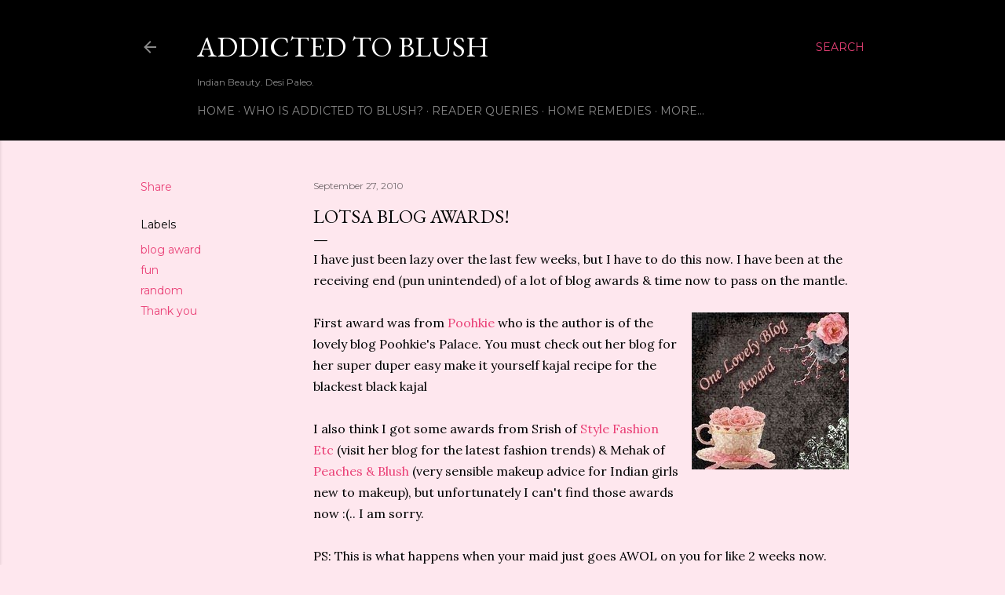

--- FILE ---
content_type: text/html; charset=UTF-8
request_url: http://addictedtoblush.blogspot.com/2010/09/lotsa-blog-awards.html
body_size: 63435
content:
<!DOCTYPE html>
<html dir='ltr' lang='en-GB'>
<head>
<meta content='width=device-width, initial-scale=1' name='viewport'/>
<title>Lotsa Blog Awards!</title>
<meta content='text/html; charset=UTF-8' http-equiv='Content-Type'/>
<!-- Chrome, Firefox OS and Opera -->
<meta content='#fee7ee' name='theme-color'/>
<!-- Windows Phone -->
<meta content='#fee7ee' name='msapplication-navbutton-color'/>
<meta content='blogger' name='generator'/>
<link href='http://addictedtoblush.blogspot.com/favicon.ico' rel='icon' type='image/x-icon'/>
<link href='http://addictedtoblush.blogspot.com/2010/09/lotsa-blog-awards.html' rel='canonical'/>
<link rel="alternate" type="application/atom+xml" title="Addicted to Blush - Atom" href="http://addictedtoblush.blogspot.com/feeds/posts/default" />
<link rel="alternate" type="application/rss+xml" title="Addicted to Blush - RSS" href="http://addictedtoblush.blogspot.com/feeds/posts/default?alt=rss" />
<link rel="service.post" type="application/atom+xml" title="Addicted to Blush - Atom" href="https://www.blogger.com/feeds/2590156564811390540/posts/default" />

<link rel="alternate" type="application/atom+xml" title="Addicted to Blush - Atom" href="http://addictedtoblush.blogspot.com/feeds/8188303865844285977/comments/default" />
<!--Can't find substitution for tag [blog.ieCssRetrofitLinks]-->
<link href='https://blogger.googleusercontent.com/img/b/R29vZ2xl/AVvXsEhNBipVmrzPVJf3F0Xah0I4s7AW34VOLDGy12OSCKdhI_WCWcd6MhEvnso5Gk5FUprr2ptX2xue6GZNqVLO968TwC4j7-sXBkvBMQ2PwyXA9EL4SOfyG9UrcMqRIZPFgXEMNGgHFVmLAUM/s1600/onelovelyblog1awards.jpg' rel='image_src'/>
<meta content='http://addictedtoblush.blogspot.com/2010/09/lotsa-blog-awards.html' property='og:url'/>
<meta content='Lotsa Blog Awards!' property='og:title'/>
<meta content='Indian Beauty Blog. Desi Paleo. Desi Keto.' property='og:description'/>
<meta content='https://blogger.googleusercontent.com/img/b/R29vZ2xl/AVvXsEhNBipVmrzPVJf3F0Xah0I4s7AW34VOLDGy12OSCKdhI_WCWcd6MhEvnso5Gk5FUprr2ptX2xue6GZNqVLO968TwC4j7-sXBkvBMQ2PwyXA9EL4SOfyG9UrcMqRIZPFgXEMNGgHFVmLAUM/w1200-h630-p-k-no-nu/onelovelyblog1awards.jpg' property='og:image'/>
<style type='text/css'>@font-face{font-family:'EB Garamond';font-style:normal;font-weight:400;font-display:swap;src:url(//fonts.gstatic.com/s/ebgaramond/v32/SlGDmQSNjdsmc35JDF1K5E55YMjF_7DPuGi-6_RkCY9_WamXgHlIbvw.woff2)format('woff2');unicode-range:U+0460-052F,U+1C80-1C8A,U+20B4,U+2DE0-2DFF,U+A640-A69F,U+FE2E-FE2F;}@font-face{font-family:'EB Garamond';font-style:normal;font-weight:400;font-display:swap;src:url(//fonts.gstatic.com/s/ebgaramond/v32/SlGDmQSNjdsmc35JDF1K5E55YMjF_7DPuGi-6_RkAI9_WamXgHlIbvw.woff2)format('woff2');unicode-range:U+0301,U+0400-045F,U+0490-0491,U+04B0-04B1,U+2116;}@font-face{font-family:'EB Garamond';font-style:normal;font-weight:400;font-display:swap;src:url(//fonts.gstatic.com/s/ebgaramond/v32/SlGDmQSNjdsmc35JDF1K5E55YMjF_7DPuGi-6_RkCI9_WamXgHlIbvw.woff2)format('woff2');unicode-range:U+1F00-1FFF;}@font-face{font-family:'EB Garamond';font-style:normal;font-weight:400;font-display:swap;src:url(//fonts.gstatic.com/s/ebgaramond/v32/SlGDmQSNjdsmc35JDF1K5E55YMjF_7DPuGi-6_RkB49_WamXgHlIbvw.woff2)format('woff2');unicode-range:U+0370-0377,U+037A-037F,U+0384-038A,U+038C,U+038E-03A1,U+03A3-03FF;}@font-face{font-family:'EB Garamond';font-style:normal;font-weight:400;font-display:swap;src:url(//fonts.gstatic.com/s/ebgaramond/v32/SlGDmQSNjdsmc35JDF1K5E55YMjF_7DPuGi-6_RkC49_WamXgHlIbvw.woff2)format('woff2');unicode-range:U+0102-0103,U+0110-0111,U+0128-0129,U+0168-0169,U+01A0-01A1,U+01AF-01B0,U+0300-0301,U+0303-0304,U+0308-0309,U+0323,U+0329,U+1EA0-1EF9,U+20AB;}@font-face{font-family:'EB Garamond';font-style:normal;font-weight:400;font-display:swap;src:url(//fonts.gstatic.com/s/ebgaramond/v32/SlGDmQSNjdsmc35JDF1K5E55YMjF_7DPuGi-6_RkCo9_WamXgHlIbvw.woff2)format('woff2');unicode-range:U+0100-02BA,U+02BD-02C5,U+02C7-02CC,U+02CE-02D7,U+02DD-02FF,U+0304,U+0308,U+0329,U+1D00-1DBF,U+1E00-1E9F,U+1EF2-1EFF,U+2020,U+20A0-20AB,U+20AD-20C0,U+2113,U+2C60-2C7F,U+A720-A7FF;}@font-face{font-family:'EB Garamond';font-style:normal;font-weight:400;font-display:swap;src:url(//fonts.gstatic.com/s/ebgaramond/v32/SlGDmQSNjdsmc35JDF1K5E55YMjF_7DPuGi-6_RkBI9_WamXgHlI.woff2)format('woff2');unicode-range:U+0000-00FF,U+0131,U+0152-0153,U+02BB-02BC,U+02C6,U+02DA,U+02DC,U+0304,U+0308,U+0329,U+2000-206F,U+20AC,U+2122,U+2191,U+2193,U+2212,U+2215,U+FEFF,U+FFFD;}@font-face{font-family:'Lora';font-style:normal;font-weight:400;font-display:swap;src:url(//fonts.gstatic.com/s/lora/v37/0QI6MX1D_JOuGQbT0gvTJPa787weuxJMkq18ndeYxZ2JTg.woff2)format('woff2');unicode-range:U+0460-052F,U+1C80-1C8A,U+20B4,U+2DE0-2DFF,U+A640-A69F,U+FE2E-FE2F;}@font-face{font-family:'Lora';font-style:normal;font-weight:400;font-display:swap;src:url(//fonts.gstatic.com/s/lora/v37/0QI6MX1D_JOuGQbT0gvTJPa787weuxJFkq18ndeYxZ2JTg.woff2)format('woff2');unicode-range:U+0301,U+0400-045F,U+0490-0491,U+04B0-04B1,U+2116;}@font-face{font-family:'Lora';font-style:normal;font-weight:400;font-display:swap;src:url(//fonts.gstatic.com/s/lora/v37/0QI6MX1D_JOuGQbT0gvTJPa787weuxI9kq18ndeYxZ2JTg.woff2)format('woff2');unicode-range:U+0302-0303,U+0305,U+0307-0308,U+0310,U+0312,U+0315,U+031A,U+0326-0327,U+032C,U+032F-0330,U+0332-0333,U+0338,U+033A,U+0346,U+034D,U+0391-03A1,U+03A3-03A9,U+03B1-03C9,U+03D1,U+03D5-03D6,U+03F0-03F1,U+03F4-03F5,U+2016-2017,U+2034-2038,U+203C,U+2040,U+2043,U+2047,U+2050,U+2057,U+205F,U+2070-2071,U+2074-208E,U+2090-209C,U+20D0-20DC,U+20E1,U+20E5-20EF,U+2100-2112,U+2114-2115,U+2117-2121,U+2123-214F,U+2190,U+2192,U+2194-21AE,U+21B0-21E5,U+21F1-21F2,U+21F4-2211,U+2213-2214,U+2216-22FF,U+2308-230B,U+2310,U+2319,U+231C-2321,U+2336-237A,U+237C,U+2395,U+239B-23B7,U+23D0,U+23DC-23E1,U+2474-2475,U+25AF,U+25B3,U+25B7,U+25BD,U+25C1,U+25CA,U+25CC,U+25FB,U+266D-266F,U+27C0-27FF,U+2900-2AFF,U+2B0E-2B11,U+2B30-2B4C,U+2BFE,U+3030,U+FF5B,U+FF5D,U+1D400-1D7FF,U+1EE00-1EEFF;}@font-face{font-family:'Lora';font-style:normal;font-weight:400;font-display:swap;src:url(//fonts.gstatic.com/s/lora/v37/0QI6MX1D_JOuGQbT0gvTJPa787weuxIvkq18ndeYxZ2JTg.woff2)format('woff2');unicode-range:U+0001-000C,U+000E-001F,U+007F-009F,U+20DD-20E0,U+20E2-20E4,U+2150-218F,U+2190,U+2192,U+2194-2199,U+21AF,U+21E6-21F0,U+21F3,U+2218-2219,U+2299,U+22C4-22C6,U+2300-243F,U+2440-244A,U+2460-24FF,U+25A0-27BF,U+2800-28FF,U+2921-2922,U+2981,U+29BF,U+29EB,U+2B00-2BFF,U+4DC0-4DFF,U+FFF9-FFFB,U+10140-1018E,U+10190-1019C,U+101A0,U+101D0-101FD,U+102E0-102FB,U+10E60-10E7E,U+1D2C0-1D2D3,U+1D2E0-1D37F,U+1F000-1F0FF,U+1F100-1F1AD,U+1F1E6-1F1FF,U+1F30D-1F30F,U+1F315,U+1F31C,U+1F31E,U+1F320-1F32C,U+1F336,U+1F378,U+1F37D,U+1F382,U+1F393-1F39F,U+1F3A7-1F3A8,U+1F3AC-1F3AF,U+1F3C2,U+1F3C4-1F3C6,U+1F3CA-1F3CE,U+1F3D4-1F3E0,U+1F3ED,U+1F3F1-1F3F3,U+1F3F5-1F3F7,U+1F408,U+1F415,U+1F41F,U+1F426,U+1F43F,U+1F441-1F442,U+1F444,U+1F446-1F449,U+1F44C-1F44E,U+1F453,U+1F46A,U+1F47D,U+1F4A3,U+1F4B0,U+1F4B3,U+1F4B9,U+1F4BB,U+1F4BF,U+1F4C8-1F4CB,U+1F4D6,U+1F4DA,U+1F4DF,U+1F4E3-1F4E6,U+1F4EA-1F4ED,U+1F4F7,U+1F4F9-1F4FB,U+1F4FD-1F4FE,U+1F503,U+1F507-1F50B,U+1F50D,U+1F512-1F513,U+1F53E-1F54A,U+1F54F-1F5FA,U+1F610,U+1F650-1F67F,U+1F687,U+1F68D,U+1F691,U+1F694,U+1F698,U+1F6AD,U+1F6B2,U+1F6B9-1F6BA,U+1F6BC,U+1F6C6-1F6CF,U+1F6D3-1F6D7,U+1F6E0-1F6EA,U+1F6F0-1F6F3,U+1F6F7-1F6FC,U+1F700-1F7FF,U+1F800-1F80B,U+1F810-1F847,U+1F850-1F859,U+1F860-1F887,U+1F890-1F8AD,U+1F8B0-1F8BB,U+1F8C0-1F8C1,U+1F900-1F90B,U+1F93B,U+1F946,U+1F984,U+1F996,U+1F9E9,U+1FA00-1FA6F,U+1FA70-1FA7C,U+1FA80-1FA89,U+1FA8F-1FAC6,U+1FACE-1FADC,U+1FADF-1FAE9,U+1FAF0-1FAF8,U+1FB00-1FBFF;}@font-face{font-family:'Lora';font-style:normal;font-weight:400;font-display:swap;src:url(//fonts.gstatic.com/s/lora/v37/0QI6MX1D_JOuGQbT0gvTJPa787weuxJOkq18ndeYxZ2JTg.woff2)format('woff2');unicode-range:U+0102-0103,U+0110-0111,U+0128-0129,U+0168-0169,U+01A0-01A1,U+01AF-01B0,U+0300-0301,U+0303-0304,U+0308-0309,U+0323,U+0329,U+1EA0-1EF9,U+20AB;}@font-face{font-family:'Lora';font-style:normal;font-weight:400;font-display:swap;src:url(//fonts.gstatic.com/s/lora/v37/0QI6MX1D_JOuGQbT0gvTJPa787weuxJPkq18ndeYxZ2JTg.woff2)format('woff2');unicode-range:U+0100-02BA,U+02BD-02C5,U+02C7-02CC,U+02CE-02D7,U+02DD-02FF,U+0304,U+0308,U+0329,U+1D00-1DBF,U+1E00-1E9F,U+1EF2-1EFF,U+2020,U+20A0-20AB,U+20AD-20C0,U+2113,U+2C60-2C7F,U+A720-A7FF;}@font-face{font-family:'Lora';font-style:normal;font-weight:400;font-display:swap;src:url(//fonts.gstatic.com/s/lora/v37/0QI6MX1D_JOuGQbT0gvTJPa787weuxJBkq18ndeYxZ0.woff2)format('woff2');unicode-range:U+0000-00FF,U+0131,U+0152-0153,U+02BB-02BC,U+02C6,U+02DA,U+02DC,U+0304,U+0308,U+0329,U+2000-206F,U+20AC,U+2122,U+2191,U+2193,U+2212,U+2215,U+FEFF,U+FFFD;}@font-face{font-family:'Montserrat';font-style:normal;font-weight:400;font-display:swap;src:url(//fonts.gstatic.com/s/montserrat/v31/JTUSjIg1_i6t8kCHKm459WRhyyTh89ZNpQ.woff2)format('woff2');unicode-range:U+0460-052F,U+1C80-1C8A,U+20B4,U+2DE0-2DFF,U+A640-A69F,U+FE2E-FE2F;}@font-face{font-family:'Montserrat';font-style:normal;font-weight:400;font-display:swap;src:url(//fonts.gstatic.com/s/montserrat/v31/JTUSjIg1_i6t8kCHKm459W1hyyTh89ZNpQ.woff2)format('woff2');unicode-range:U+0301,U+0400-045F,U+0490-0491,U+04B0-04B1,U+2116;}@font-face{font-family:'Montserrat';font-style:normal;font-weight:400;font-display:swap;src:url(//fonts.gstatic.com/s/montserrat/v31/JTUSjIg1_i6t8kCHKm459WZhyyTh89ZNpQ.woff2)format('woff2');unicode-range:U+0102-0103,U+0110-0111,U+0128-0129,U+0168-0169,U+01A0-01A1,U+01AF-01B0,U+0300-0301,U+0303-0304,U+0308-0309,U+0323,U+0329,U+1EA0-1EF9,U+20AB;}@font-face{font-family:'Montserrat';font-style:normal;font-weight:400;font-display:swap;src:url(//fonts.gstatic.com/s/montserrat/v31/JTUSjIg1_i6t8kCHKm459WdhyyTh89ZNpQ.woff2)format('woff2');unicode-range:U+0100-02BA,U+02BD-02C5,U+02C7-02CC,U+02CE-02D7,U+02DD-02FF,U+0304,U+0308,U+0329,U+1D00-1DBF,U+1E00-1E9F,U+1EF2-1EFF,U+2020,U+20A0-20AB,U+20AD-20C0,U+2113,U+2C60-2C7F,U+A720-A7FF;}@font-face{font-family:'Montserrat';font-style:normal;font-weight:400;font-display:swap;src:url(//fonts.gstatic.com/s/montserrat/v31/JTUSjIg1_i6t8kCHKm459WlhyyTh89Y.woff2)format('woff2');unicode-range:U+0000-00FF,U+0131,U+0152-0153,U+02BB-02BC,U+02C6,U+02DA,U+02DC,U+0304,U+0308,U+0329,U+2000-206F,U+20AC,U+2122,U+2191,U+2193,U+2212,U+2215,U+FEFF,U+FFFD;}@font-face{font-family:'Montserrat';font-style:normal;font-weight:700;font-display:swap;src:url(//fonts.gstatic.com/s/montserrat/v31/JTUSjIg1_i6t8kCHKm459WRhyyTh89ZNpQ.woff2)format('woff2');unicode-range:U+0460-052F,U+1C80-1C8A,U+20B4,U+2DE0-2DFF,U+A640-A69F,U+FE2E-FE2F;}@font-face{font-family:'Montserrat';font-style:normal;font-weight:700;font-display:swap;src:url(//fonts.gstatic.com/s/montserrat/v31/JTUSjIg1_i6t8kCHKm459W1hyyTh89ZNpQ.woff2)format('woff2');unicode-range:U+0301,U+0400-045F,U+0490-0491,U+04B0-04B1,U+2116;}@font-face{font-family:'Montserrat';font-style:normal;font-weight:700;font-display:swap;src:url(//fonts.gstatic.com/s/montserrat/v31/JTUSjIg1_i6t8kCHKm459WZhyyTh89ZNpQ.woff2)format('woff2');unicode-range:U+0102-0103,U+0110-0111,U+0128-0129,U+0168-0169,U+01A0-01A1,U+01AF-01B0,U+0300-0301,U+0303-0304,U+0308-0309,U+0323,U+0329,U+1EA0-1EF9,U+20AB;}@font-face{font-family:'Montserrat';font-style:normal;font-weight:700;font-display:swap;src:url(//fonts.gstatic.com/s/montserrat/v31/JTUSjIg1_i6t8kCHKm459WdhyyTh89ZNpQ.woff2)format('woff2');unicode-range:U+0100-02BA,U+02BD-02C5,U+02C7-02CC,U+02CE-02D7,U+02DD-02FF,U+0304,U+0308,U+0329,U+1D00-1DBF,U+1E00-1E9F,U+1EF2-1EFF,U+2020,U+20A0-20AB,U+20AD-20C0,U+2113,U+2C60-2C7F,U+A720-A7FF;}@font-face{font-family:'Montserrat';font-style:normal;font-weight:700;font-display:swap;src:url(//fonts.gstatic.com/s/montserrat/v31/JTUSjIg1_i6t8kCHKm459WlhyyTh89Y.woff2)format('woff2');unicode-range:U+0000-00FF,U+0131,U+0152-0153,U+02BB-02BC,U+02C6,U+02DA,U+02DC,U+0304,U+0308,U+0329,U+2000-206F,U+20AC,U+2122,U+2191,U+2193,U+2212,U+2215,U+FEFF,U+FFFD;}</style>
<style id='page-skin-1' type='text/css'><!--
/*! normalize.css v3.0.1 | MIT License | git.io/normalize */html{font-family:sans-serif;-ms-text-size-adjust:100%;-webkit-text-size-adjust:100%}body{margin:0}article,aside,details,figcaption,figure,footer,header,hgroup,main,nav,section,summary{display:block}audio,canvas,progress,video{display:inline-block;vertical-align:baseline}audio:not([controls]){display:none;height:0}[hidden],template{display:none}a{background:transparent}a:active,a:hover{outline:0}abbr[title]{border-bottom:1px dotted}b,strong{font-weight:bold}dfn{font-style:italic}h1{font-size:2em;margin:.67em 0}mark{background:#ff0;color:#000}small{font-size:80%}sub,sup{font-size:75%;line-height:0;position:relative;vertical-align:baseline}sup{top:-0.5em}sub{bottom:-0.25em}img{border:0}svg:not(:root){overflow:hidden}figure{margin:1em 40px}hr{-moz-box-sizing:content-box;box-sizing:content-box;height:0}pre{overflow:auto}code,kbd,pre,samp{font-family:monospace,monospace;font-size:1em}button,input,optgroup,select,textarea{color:inherit;font:inherit;margin:0}button{overflow:visible}button,select{text-transform:none}button,html input[type="button"],input[type="reset"],input[type="submit"]{-webkit-appearance:button;cursor:pointer}button[disabled],html input[disabled]{cursor:default}button::-moz-focus-inner,input::-moz-focus-inner{border:0;padding:0}input{line-height:normal}input[type="checkbox"],input[type="radio"]{box-sizing:border-box;padding:0}input[type="number"]::-webkit-inner-spin-button,input[type="number"]::-webkit-outer-spin-button{height:auto}input[type="search"]{-webkit-appearance:textfield;-moz-box-sizing:content-box;-webkit-box-sizing:content-box;box-sizing:content-box}input[type="search"]::-webkit-search-cancel-button,input[type="search"]::-webkit-search-decoration{-webkit-appearance:none}fieldset{border:1px solid #c0c0c0;margin:0 2px;padding:.35em .625em .75em}legend{border:0;padding:0}textarea{overflow:auto}optgroup{font-weight:bold}table{border-collapse:collapse;border-spacing:0}td,th{padding:0}
/*!************************************************
* Blogger Template Style
* Name: Soho
**************************************************/
body{
overflow-wrap:break-word;
word-break:break-word;
word-wrap:break-word
}
.hidden{
display:none
}
.invisible{
visibility:hidden
}
.container::after,.float-container::after{
clear:both;
content:"";
display:table
}
.clearboth{
clear:both
}
#comments .comment .comment-actions,.subscribe-popup .FollowByEmail .follow-by-email-submit{
background:0 0;
border:0;
box-shadow:none;
color:#ea4177;
cursor:pointer;
font-size:14px;
font-weight:700;
outline:0;
text-decoration:none;
text-transform:uppercase;
width:auto
}
.dim-overlay{
background-color:rgba(0,0,0,.54);
height:100vh;
left:0;
position:fixed;
top:0;
width:100%
}
#sharing-dim-overlay{
background-color:transparent
}
input::-ms-clear{
display:none
}
.blogger-logo,.svg-icon-24.blogger-logo{
fill:#ff9800;
opacity:1
}
.loading-spinner-large{
-webkit-animation:mspin-rotate 1.568s infinite linear;
animation:mspin-rotate 1.568s infinite linear;
height:48px;
overflow:hidden;
position:absolute;
width:48px;
z-index:200
}
.loading-spinner-large>div{
-webkit-animation:mspin-revrot 5332ms infinite steps(4);
animation:mspin-revrot 5332ms infinite steps(4)
}
.loading-spinner-large>div>div{
-webkit-animation:mspin-singlecolor-large-film 1333ms infinite steps(81);
animation:mspin-singlecolor-large-film 1333ms infinite steps(81);
background-size:100%;
height:48px;
width:3888px
}
.mspin-black-large>div>div,.mspin-grey_54-large>div>div{
background-image:url(https://www.blogblog.com/indie/mspin_black_large.svg)
}
.mspin-white-large>div>div{
background-image:url(https://www.blogblog.com/indie/mspin_white_large.svg)
}
.mspin-grey_54-large{
opacity:.54
}
@-webkit-keyframes mspin-singlecolor-large-film{
from{
-webkit-transform:translateX(0);
transform:translateX(0)
}
to{
-webkit-transform:translateX(-3888px);
transform:translateX(-3888px)
}
}
@keyframes mspin-singlecolor-large-film{
from{
-webkit-transform:translateX(0);
transform:translateX(0)
}
to{
-webkit-transform:translateX(-3888px);
transform:translateX(-3888px)
}
}
@-webkit-keyframes mspin-rotate{
from{
-webkit-transform:rotate(0);
transform:rotate(0)
}
to{
-webkit-transform:rotate(360deg);
transform:rotate(360deg)
}
}
@keyframes mspin-rotate{
from{
-webkit-transform:rotate(0);
transform:rotate(0)
}
to{
-webkit-transform:rotate(360deg);
transform:rotate(360deg)
}
}
@-webkit-keyframes mspin-revrot{
from{
-webkit-transform:rotate(0);
transform:rotate(0)
}
to{
-webkit-transform:rotate(-360deg);
transform:rotate(-360deg)
}
}
@keyframes mspin-revrot{
from{
-webkit-transform:rotate(0);
transform:rotate(0)
}
to{
-webkit-transform:rotate(-360deg);
transform:rotate(-360deg)
}
}
.skip-navigation{
background-color:#fff;
box-sizing:border-box;
color:#000;
display:block;
height:0;
left:0;
line-height:50px;
overflow:hidden;
padding-top:0;
position:fixed;
text-align:center;
top:0;
-webkit-transition:box-shadow .3s,height .3s,padding-top .3s;
transition:box-shadow .3s,height .3s,padding-top .3s;
width:100%;
z-index:900
}
.skip-navigation:focus{
box-shadow:0 4px 5px 0 rgba(0,0,0,.14),0 1px 10px 0 rgba(0,0,0,.12),0 2px 4px -1px rgba(0,0,0,.2);
height:50px
}
#main{
outline:0
}
.main-heading{
position:absolute;
clip:rect(1px,1px,1px,1px);
padding:0;
border:0;
height:1px;
width:1px;
overflow:hidden
}
.Attribution{
margin-top:1em;
text-align:center
}
.Attribution .blogger img,.Attribution .blogger svg{
vertical-align:bottom
}
.Attribution .blogger img{
margin-right:.5em
}
.Attribution div{
line-height:24px;
margin-top:.5em
}
.Attribution .copyright,.Attribution .image-attribution{
font-size:.7em;
margin-top:1.5em
}
.BLOG_mobile_video_class{
display:none
}
.bg-photo{
background-attachment:scroll!important
}
body .CSS_LIGHTBOX{
z-index:900
}
.extendable .show-less,.extendable .show-more{
border-color:#ea4177;
color:#ea4177;
margin-top:8px
}
.extendable .show-less.hidden,.extendable .show-more.hidden{
display:none
}
.inline-ad{
display:none;
max-width:100%;
overflow:hidden
}
.adsbygoogle{
display:block
}
#cookieChoiceInfo{
bottom:0;
top:auto
}
iframe.b-hbp-video{
border:0
}
.post-body img{
max-width:100%
}
.post-body iframe{
max-width:100%
}
.post-body a[imageanchor="1"]{
display:inline-block
}
.byline{
margin-right:1em
}
.byline:last-child{
margin-right:0
}
.link-copied-dialog{
max-width:520px;
outline:0
}
.link-copied-dialog .modal-dialog-buttons{
margin-top:8px
}
.link-copied-dialog .goog-buttonset-default{
background:0 0;
border:0
}
.link-copied-dialog .goog-buttonset-default:focus{
outline:0
}
.paging-control-container{
margin-bottom:16px
}
.paging-control-container .paging-control{
display:inline-block
}
.paging-control-container .comment-range-text::after,.paging-control-container .paging-control{
color:#ea4177
}
.paging-control-container .comment-range-text,.paging-control-container .paging-control{
margin-right:8px
}
.paging-control-container .comment-range-text::after,.paging-control-container .paging-control::after{
content:"\b7";
cursor:default;
padding-left:8px;
pointer-events:none
}
.paging-control-container .comment-range-text:last-child::after,.paging-control-container .paging-control:last-child::after{
content:none
}
.byline.reactions iframe{
height:20px
}
.b-notification{
color:#000;
background-color:#fff;
border-bottom:solid 1px #000;
box-sizing:border-box;
padding:16px 32px;
text-align:center
}
.b-notification.visible{
-webkit-transition:margin-top .3s cubic-bezier(.4,0,.2,1);
transition:margin-top .3s cubic-bezier(.4,0,.2,1)
}
.b-notification.invisible{
position:absolute
}
.b-notification-close{
position:absolute;
right:8px;
top:8px
}
.no-posts-message{
line-height:40px;
text-align:center
}
@media screen and (max-width:1162px){
body.item-view .post-body a[imageanchor="1"][style*="float: left;"],body.item-view .post-body a[imageanchor="1"][style*="float: right;"]{
float:none!important;
clear:none!important
}
body.item-view .post-body a[imageanchor="1"] img{
display:block;
height:auto;
margin:0 auto
}
body.item-view .post-body>.separator:first-child>a[imageanchor="1"]:first-child{
margin-top:20px
}
.post-body a[imageanchor]{
display:block
}
body.item-view .post-body a[imageanchor="1"]{
margin-left:0!important;
margin-right:0!important
}
body.item-view .post-body a[imageanchor="1"]+a[imageanchor="1"]{
margin-top:16px
}
}
.item-control{
display:none
}
#comments{
border-top:1px dashed rgba(0,0,0,.54);
margin-top:20px;
padding:20px
}
#comments .comment-thread ol{
margin:0;
padding-left:0;
padding-left:0
}
#comments .comment .comment-replybox-single,#comments .comment-thread .comment-replies{
margin-left:60px
}
#comments .comment-thread .thread-count{
display:none
}
#comments .comment{
list-style-type:none;
padding:0 0 30px;
position:relative
}
#comments .comment .comment{
padding-bottom:8px
}
.comment .avatar-image-container{
position:absolute
}
.comment .avatar-image-container img{
border-radius:50%
}
.avatar-image-container svg,.comment .avatar-image-container .avatar-icon{
border-radius:50%;
border:solid 1px #000000;
box-sizing:border-box;
fill:#000000;
height:35px;
margin:0;
padding:7px;
width:35px
}
.comment .comment-block{
margin-top:10px;
margin-left:60px;
padding-bottom:0
}
#comments .comment-author-header-wrapper{
margin-left:40px
}
#comments .comment .thread-expanded .comment-block{
padding-bottom:20px
}
#comments .comment .comment-header .user,#comments .comment .comment-header .user a{
color:#000000;
font-style:normal;
font-weight:700
}
#comments .comment .comment-actions{
bottom:0;
margin-bottom:15px;
position:absolute
}
#comments .comment .comment-actions>*{
margin-right:8px
}
#comments .comment .comment-header .datetime{
bottom:0;
color:rgba(0, 0, 0, 0.54);
display:inline-block;
font-size:13px;
font-style:italic;
margin-left:8px
}
#comments .comment .comment-footer .comment-timestamp a,#comments .comment .comment-header .datetime a{
color:rgba(0, 0, 0, 0.54)
}
#comments .comment .comment-content,.comment .comment-body{
margin-top:12px;
word-break:break-word
}
.comment-body{
margin-bottom:12px
}
#comments.embed[data-num-comments="0"]{
border:0;
margin-top:0;
padding-top:0
}
#comments.embed[data-num-comments="0"] #comment-post-message,#comments.embed[data-num-comments="0"] div.comment-form>p,#comments.embed[data-num-comments="0"] p.comment-footer{
display:none
}
#comment-editor-src{
display:none
}
.comments .comments-content .loadmore.loaded{
max-height:0;
opacity:0;
overflow:hidden
}
.extendable .remaining-items{
height:0;
overflow:hidden;
-webkit-transition:height .3s cubic-bezier(.4,0,.2,1);
transition:height .3s cubic-bezier(.4,0,.2,1)
}
.extendable .remaining-items.expanded{
height:auto
}
.svg-icon-24,.svg-icon-24-button{
cursor:pointer;
height:24px;
width:24px;
min-width:24px
}
.touch-icon{
margin:-12px;
padding:12px
}
.touch-icon:active,.touch-icon:focus{
background-color:rgba(153,153,153,.4);
border-radius:50%
}
svg:not(:root).touch-icon{
overflow:visible
}
html[dir=rtl] .rtl-reversible-icon{
-webkit-transform:scaleX(-1);
-ms-transform:scaleX(-1);
transform:scaleX(-1)
}
.svg-icon-24-button,.touch-icon-button{
background:0 0;
border:0;
margin:0;
outline:0;
padding:0
}
.touch-icon-button .touch-icon:active,.touch-icon-button .touch-icon:focus{
background-color:transparent
}
.touch-icon-button:active .touch-icon,.touch-icon-button:focus .touch-icon{
background-color:rgba(153,153,153,.4);
border-radius:50%
}
.Profile .default-avatar-wrapper .avatar-icon{
border-radius:50%;
border:solid 1px #000000;
box-sizing:border-box;
fill:#000000;
margin:0
}
.Profile .individual .default-avatar-wrapper .avatar-icon{
padding:25px
}
.Profile .individual .avatar-icon,.Profile .individual .profile-img{
height:120px;
width:120px
}
.Profile .team .default-avatar-wrapper .avatar-icon{
padding:8px
}
.Profile .team .avatar-icon,.Profile .team .default-avatar-wrapper,.Profile .team .profile-img{
height:40px;
width:40px
}
.snippet-container{
margin:0;
position:relative;
overflow:hidden
}
.snippet-fade{
bottom:0;
box-sizing:border-box;
position:absolute;
width:96px
}
.snippet-fade{
right:0
}
.snippet-fade:after{
content:"\2026"
}
.snippet-fade:after{
float:right
}
.centered-top-container.sticky{
left:0;
position:fixed;
right:0;
top:0;
width:auto;
z-index:50;
-webkit-transition-property:opacity,-webkit-transform;
transition-property:opacity,-webkit-transform;
transition-property:transform,opacity;
transition-property:transform,opacity,-webkit-transform;
-webkit-transition-duration:.2s;
transition-duration:.2s;
-webkit-transition-timing-function:cubic-bezier(.4,0,.2,1);
transition-timing-function:cubic-bezier(.4,0,.2,1)
}
.centered-top-placeholder{
display:none
}
.collapsed-header .centered-top-placeholder{
display:block
}
.centered-top-container .Header .replaced h1,.centered-top-placeholder .Header .replaced h1{
display:none
}
.centered-top-container.sticky .Header .replaced h1{
display:block
}
.centered-top-container.sticky .Header .header-widget{
background:0 0
}
.centered-top-container.sticky .Header .header-image-wrapper{
display:none
}
.centered-top-container img,.centered-top-placeholder img{
max-width:100%
}
.collapsible{
-webkit-transition:height .3s cubic-bezier(.4,0,.2,1);
transition:height .3s cubic-bezier(.4,0,.2,1)
}
.collapsible,.collapsible>summary{
display:block;
overflow:hidden
}
.collapsible>:not(summary){
display:none
}
.collapsible[open]>:not(summary){
display:block
}
.collapsible:focus,.collapsible>summary:focus{
outline:0
}
.collapsible>summary{
cursor:pointer;
display:block;
padding:0
}
.collapsible:focus>summary,.collapsible>summary:focus{
background-color:transparent
}
.collapsible>summary::-webkit-details-marker{
display:none
}
.collapsible-title{
-webkit-box-align:center;
-webkit-align-items:center;
-ms-flex-align:center;
align-items:center;
display:-webkit-box;
display:-webkit-flex;
display:-ms-flexbox;
display:flex
}
.collapsible-title .title{
-webkit-box-flex:1;
-webkit-flex:1 1 auto;
-ms-flex:1 1 auto;
flex:1 1 auto;
-webkit-box-ordinal-group:1;
-webkit-order:0;
-ms-flex-order:0;
order:0;
overflow:hidden;
text-overflow:ellipsis;
white-space:nowrap
}
.collapsible-title .chevron-down,.collapsible[open] .collapsible-title .chevron-up{
display:block
}
.collapsible-title .chevron-up,.collapsible[open] .collapsible-title .chevron-down{
display:none
}
.flat-button{
cursor:pointer;
display:inline-block;
font-weight:700;
text-transform:uppercase;
border-radius:2px;
padding:8px;
margin:-8px
}
.flat-icon-button{
background:0 0;
border:0;
margin:0;
outline:0;
padding:0;
margin:-12px;
padding:12px;
cursor:pointer;
box-sizing:content-box;
display:inline-block;
line-height:0
}
.flat-icon-button,.flat-icon-button .splash-wrapper{
border-radius:50%
}
.flat-icon-button .splash.animate{
-webkit-animation-duration:.3s;
animation-duration:.3s
}
.overflowable-container{
max-height:28px;
overflow:hidden;
position:relative
}
.overflow-button{
cursor:pointer
}
#overflowable-dim-overlay{
background:0 0
}
.overflow-popup{
box-shadow:0 2px 2px 0 rgba(0,0,0,.14),0 3px 1px -2px rgba(0,0,0,.2),0 1px 5px 0 rgba(0,0,0,.12);
background-color:#000000;
left:0;
max-width:calc(100% - 32px);
position:absolute;
top:0;
visibility:hidden;
z-index:101
}
.overflow-popup ul{
list-style:none
}
.overflow-popup .tabs li,.overflow-popup li{
display:block;
height:auto
}
.overflow-popup .tabs li{
padding-left:0;
padding-right:0
}
.overflow-button.hidden,.overflow-popup .tabs li.hidden,.overflow-popup li.hidden{
display:none
}
.search{
display:-webkit-box;
display:-webkit-flex;
display:-ms-flexbox;
display:flex;
line-height:24px;
width:24px
}
.search.focused{
width:100%
}
.search.focused .section{
width:100%
}
.search form{
z-index:101
}
.search h3{
display:none
}
.search form{
display:-webkit-box;
display:-webkit-flex;
display:-ms-flexbox;
display:flex;
-webkit-box-flex:1;
-webkit-flex:1 0 0;
-ms-flex:1 0 0px;
flex:1 0 0;
border-bottom:solid 1px transparent;
padding-bottom:8px
}
.search form>*{
display:none
}
.search.focused form>*{
display:block
}
.search .search-input label{
display:none
}
.centered-top-placeholder.cloned .search form{
z-index:30
}
.search.focused form{
border-color:rgba(255, 255, 255, 0.54);
position:relative;
width:auto
}
.collapsed-header .centered-top-container .search.focused form{
border-bottom-color:transparent
}
.search-expand{
-webkit-box-flex:0;
-webkit-flex:0 0 auto;
-ms-flex:0 0 auto;
flex:0 0 auto
}
.search-expand-text{
display:none
}
.search-close{
display:inline;
vertical-align:middle
}
.search-input{
-webkit-box-flex:1;
-webkit-flex:1 0 1px;
-ms-flex:1 0 1px;
flex:1 0 1px
}
.search-input input{
background:0 0;
border:0;
box-sizing:border-box;
color:rgba(255, 255, 255, 0.54);
display:inline-block;
outline:0;
width:calc(100% - 48px)
}
.search-input input.no-cursor{
color:transparent;
text-shadow:0 0 0 rgba(255, 255, 255, 0.54)
}
.collapsed-header .centered-top-container .search-action,.collapsed-header .centered-top-container .search-input input{
color:rgba(255, 255, 255, 0.54)
}
.collapsed-header .centered-top-container .search-input input.no-cursor{
color:transparent;
text-shadow:0 0 0 rgba(255, 255, 255, 0.54)
}
.collapsed-header .centered-top-container .search-input input.no-cursor:focus,.search-input input.no-cursor:focus{
outline:0
}
.search-focused>*{
visibility:hidden
}
.search-focused .search,.search-focused .search-icon{
visibility:visible
}
.search.focused .search-action{
display:block
}
.search.focused .search-action:disabled{
opacity:.3
}
.widget.Sharing .sharing-button{
display:none
}
.widget.Sharing .sharing-buttons li{
padding:0
}
.widget.Sharing .sharing-buttons li span{
display:none
}
.post-share-buttons{
position:relative
}
.centered-bottom .share-buttons .svg-icon-24,.share-buttons .svg-icon-24{
fill:#000000
}
.sharing-open.touch-icon-button:active .touch-icon,.sharing-open.touch-icon-button:focus .touch-icon{
background-color:transparent
}
.share-buttons{
background-color:#fee7ee;
border-radius:2px;
box-shadow:0 2px 2px 0 rgba(0,0,0,.14),0 3px 1px -2px rgba(0,0,0,.2),0 1px 5px 0 rgba(0,0,0,.12);
color:#000000;
list-style:none;
margin:0;
padding:8px 0;
position:absolute;
top:-11px;
min-width:200px;
z-index:101
}
.share-buttons.hidden{
display:none
}
.sharing-button{
background:0 0;
border:0;
margin:0;
outline:0;
padding:0;
cursor:pointer
}
.share-buttons li{
margin:0;
height:48px
}
.share-buttons li:last-child{
margin-bottom:0
}
.share-buttons li .sharing-platform-button{
box-sizing:border-box;
cursor:pointer;
display:block;
height:100%;
margin-bottom:0;
padding:0 16px;
position:relative;
width:100%
}
.share-buttons li .sharing-platform-button:focus,.share-buttons li .sharing-platform-button:hover{
background-color:rgba(128,128,128,.1);
outline:0
}
.share-buttons li svg[class*=" sharing-"],.share-buttons li svg[class^=sharing-]{
position:absolute;
top:10px
}
.share-buttons li span.sharing-platform-button{
position:relative;
top:0
}
.share-buttons li .platform-sharing-text{
display:block;
font-size:16px;
line-height:48px;
white-space:nowrap
}
.share-buttons li .platform-sharing-text{
margin-left:56px
}
.sidebar-container{
background-color:#f7f7f7;
max-width:284px;
overflow-y:auto;
-webkit-transition-property:-webkit-transform;
transition-property:-webkit-transform;
transition-property:transform;
transition-property:transform,-webkit-transform;
-webkit-transition-duration:.3s;
transition-duration:.3s;
-webkit-transition-timing-function:cubic-bezier(0,0,.2,1);
transition-timing-function:cubic-bezier(0,0,.2,1);
width:284px;
z-index:101;
-webkit-overflow-scrolling:touch
}
.sidebar-container .navigation{
line-height:0;
padding:16px
}
.sidebar-container .sidebar-back{
cursor:pointer
}
.sidebar-container .widget{
background:0 0;
margin:0 16px;
padding:16px 0
}
.sidebar-container .widget .title{
color:rgba(255, 255, 255, 0.54);
margin:0
}
.sidebar-container .widget ul{
list-style:none;
margin:0;
padding:0
}
.sidebar-container .widget ul ul{
margin-left:1em
}
.sidebar-container .widget li{
font-size:16px;
line-height:normal
}
.sidebar-container .widget+.widget{
border-top:1px dashed rgba(255, 255, 255, 0.54)
}
.BlogArchive li{
margin:16px 0
}
.BlogArchive li:last-child{
margin-bottom:0
}
.Label li a{
display:inline-block
}
.BlogArchive .post-count,.Label .label-count{
float:right;
margin-left:.25em
}
.BlogArchive .post-count::before,.Label .label-count::before{
content:"("
}
.BlogArchive .post-count::after,.Label .label-count::after{
content:")"
}
.widget.Translate .skiptranslate>div{
display:block!important
}
.widget.Profile .profile-link{
display:-webkit-box;
display:-webkit-flex;
display:-ms-flexbox;
display:flex
}
.widget.Profile .team-member .default-avatar-wrapper,.widget.Profile .team-member .profile-img{
-webkit-box-flex:0;
-webkit-flex:0 0 auto;
-ms-flex:0 0 auto;
flex:0 0 auto;
margin-right:1em
}
.widget.Profile .individual .profile-link{
-webkit-box-orient:vertical;
-webkit-box-direction:normal;
-webkit-flex-direction:column;
-ms-flex-direction:column;
flex-direction:column
}
.widget.Profile .team .profile-link .profile-name{
-webkit-align-self:center;
-ms-flex-item-align:center;
align-self:center;
display:block;
-webkit-box-flex:1;
-webkit-flex:1 1 auto;
-ms-flex:1 1 auto;
flex:1 1 auto
}
.dim-overlay{
background-color:rgba(0,0,0,.54);
z-index:100
}
body.sidebar-visible{
overflow-y:hidden
}
@media screen and (max-width:1439px){
.sidebar-container{
bottom:0;
position:fixed;
top:0;
left:0;
right:auto
}
.sidebar-container.sidebar-invisible{
-webkit-transition-timing-function:cubic-bezier(.4,0,.6,1);
transition-timing-function:cubic-bezier(.4,0,.6,1)
}
html[dir=ltr] .sidebar-container.sidebar-invisible{
-webkit-transform:translateX(-284px);
-ms-transform:translateX(-284px);
transform:translateX(-284px)
}
html[dir=rtl] .sidebar-container.sidebar-invisible{
-webkit-transform:translateX(284px);
-ms-transform:translateX(284px);
transform:translateX(284px)
}
}
@media screen and (min-width:1440px){
.sidebar-container{
position:absolute;
top:0;
left:0;
right:auto
}
.sidebar-container .navigation{
display:none
}
}
.dialog{
box-shadow:0 2px 2px 0 rgba(0,0,0,.14),0 3px 1px -2px rgba(0,0,0,.2),0 1px 5px 0 rgba(0,0,0,.12);
background:#fee7ee;
box-sizing:border-box;
color:#000000;
padding:30px;
position:fixed;
text-align:center;
width:calc(100% - 24px);
z-index:101
}
.dialog input[type=email],.dialog input[type=text]{
background-color:transparent;
border:0;
border-bottom:solid 1px rgba(0,0,0,.12);
color:#000000;
display:block;
font-family:EB Garamond, serif;
font-size:16px;
line-height:24px;
margin:auto;
padding-bottom:7px;
outline:0;
text-align:center;
width:100%
}
.dialog input[type=email]::-webkit-input-placeholder,.dialog input[type=text]::-webkit-input-placeholder{
color:#000000
}
.dialog input[type=email]::-moz-placeholder,.dialog input[type=text]::-moz-placeholder{
color:#000000
}
.dialog input[type=email]:-ms-input-placeholder,.dialog input[type=text]:-ms-input-placeholder{
color:#000000
}
.dialog input[type=email]::-ms-input-placeholder,.dialog input[type=text]::-ms-input-placeholder{
color:#000000
}
.dialog input[type=email]::placeholder,.dialog input[type=text]::placeholder{
color:#000000
}
.dialog input[type=email]:focus,.dialog input[type=text]:focus{
border-bottom:solid 2px #ea4177;
padding-bottom:6px
}
.dialog input.no-cursor{
color:transparent;
text-shadow:0 0 0 #000000
}
.dialog input.no-cursor:focus{
outline:0
}
.dialog input.no-cursor:focus{
outline:0
}
.dialog input[type=submit]{
font-family:EB Garamond, serif
}
.dialog .goog-buttonset-default{
color:#ea4177
}
.subscribe-popup{
max-width:364px
}
.subscribe-popup h3{
color:#000000;
font-size:1.8em;
margin-top:0
}
.subscribe-popup .FollowByEmail h3{
display:none
}
.subscribe-popup .FollowByEmail .follow-by-email-submit{
color:#ea4177;
display:inline-block;
margin:0 auto;
margin-top:24px;
width:auto;
white-space:normal
}
.subscribe-popup .FollowByEmail .follow-by-email-submit:disabled{
cursor:default;
opacity:.3
}
@media (max-width:800px){
.blog-name div.widget.Subscribe{
margin-bottom:16px
}
body.item-view .blog-name div.widget.Subscribe{
margin:8px auto 16px auto;
width:100%
}
}
body#layout .bg-photo,body#layout .bg-photo-overlay{
display:none
}
body#layout .page_body{
padding:0;
position:relative;
top:0
}
body#layout .page{
display:inline-block;
left:inherit;
position:relative;
vertical-align:top;
width:540px
}
body#layout .centered{
max-width:954px
}
body#layout .navigation{
display:none
}
body#layout .sidebar-container{
display:inline-block;
width:40%
}
body#layout .hamburger-menu,body#layout .search{
display:none
}
body{
background-color:#fee7ee;
color:#000000;
font:normal 400 20px EB Garamond, serif;
height:100%;
margin:0;
min-height:100vh
}
h1,h2,h3,h4,h5,h6{
font-weight:400
}
a{
color:#ea4177;
text-decoration:none
}
.dim-overlay{
z-index:100
}
body.sidebar-visible .page_body{
overflow-y:scroll
}
.widget .title{
color:rgba(0, 0, 0, 0.54);
font:normal 400 12px Montserrat, sans-serif
}
.extendable .show-less,.extendable .show-more{
color:#ea4177;
font:normal 400 12px Montserrat, sans-serif;
margin:12px -8px 0 -8px;
text-transform:uppercase
}
.footer .widget,.main .widget{
margin:50px 0
}
.main .widget .title{
text-transform:uppercase
}
.inline-ad{
display:block;
margin-top:50px
}
.adsbygoogle{
text-align:center
}
.page_body{
display:-webkit-box;
display:-webkit-flex;
display:-ms-flexbox;
display:flex;
-webkit-box-orient:vertical;
-webkit-box-direction:normal;
-webkit-flex-direction:column;
-ms-flex-direction:column;
flex-direction:column;
min-height:100vh;
position:relative;
z-index:20
}
.page_body>*{
-webkit-box-flex:0;
-webkit-flex:0 0 auto;
-ms-flex:0 0 auto;
flex:0 0 auto
}
.page_body>#footer{
margin-top:auto
}
.centered-bottom,.centered-top{
margin:0 32px;
max-width:100%
}
.centered-top{
padding-bottom:12px;
padding-top:12px
}
.sticky .centered-top{
padding-bottom:0;
padding-top:0
}
.centered-top-container,.centered-top-placeholder{
background:#000000
}
.centered-top{
display:-webkit-box;
display:-webkit-flex;
display:-ms-flexbox;
display:flex;
-webkit-flex-wrap:wrap;
-ms-flex-wrap:wrap;
flex-wrap:wrap;
-webkit-box-pack:justify;
-webkit-justify-content:space-between;
-ms-flex-pack:justify;
justify-content:space-between;
position:relative
}
.sticky .centered-top{
-webkit-flex-wrap:nowrap;
-ms-flex-wrap:nowrap;
flex-wrap:nowrap
}
.centered-top-container .svg-icon-24,.centered-top-placeholder .svg-icon-24{
fill:rgba(255, 255, 255, 0.54)
}
.back-button-container,.hamburger-menu-container{
-webkit-box-flex:0;
-webkit-flex:0 0 auto;
-ms-flex:0 0 auto;
flex:0 0 auto;
height:48px;
-webkit-box-ordinal-group:2;
-webkit-order:1;
-ms-flex-order:1;
order:1
}
.sticky .back-button-container,.sticky .hamburger-menu-container{
-webkit-box-ordinal-group:2;
-webkit-order:1;
-ms-flex-order:1;
order:1
}
.back-button,.hamburger-menu,.search-expand-icon{
cursor:pointer;
margin-top:0
}
.search{
-webkit-box-align:start;
-webkit-align-items:flex-start;
-ms-flex-align:start;
align-items:flex-start;
-webkit-box-flex:0;
-webkit-flex:0 0 auto;
-ms-flex:0 0 auto;
flex:0 0 auto;
height:48px;
margin-left:24px;
-webkit-box-ordinal-group:4;
-webkit-order:3;
-ms-flex-order:3;
order:3
}
.search,.search.focused{
width:auto
}
.search.focused{
position:static
}
.sticky .search{
display:none;
-webkit-box-ordinal-group:5;
-webkit-order:4;
-ms-flex-order:4;
order:4
}
.search .section{
right:0;
margin-top:12px;
position:absolute;
top:12px;
width:0
}
.sticky .search .section{
top:0
}
.search-expand{
background:0 0;
border:0;
margin:0;
outline:0;
padding:0;
color:#ea4177;
cursor:pointer;
-webkit-box-flex:0;
-webkit-flex:0 0 auto;
-ms-flex:0 0 auto;
flex:0 0 auto;
font:normal 400 12px Montserrat, sans-serif;
text-transform:uppercase;
word-break:normal
}
.search.focused .search-expand{
visibility:hidden
}
.search .dim-overlay{
background:0 0
}
.search.focused .section{
max-width:400px
}
.search.focused form{
border-color:rgba(255, 255, 255, 0.54);
height:24px
}
.search.focused .search-input{
display:-webkit-box;
display:-webkit-flex;
display:-ms-flexbox;
display:flex;
-webkit-box-flex:1;
-webkit-flex:1 1 auto;
-ms-flex:1 1 auto;
flex:1 1 auto
}
.search-input input{
-webkit-box-flex:1;
-webkit-flex:1 1 auto;
-ms-flex:1 1 auto;
flex:1 1 auto;
font:normal 400 16px Montserrat, sans-serif
}
.search input[type=submit]{
display:none
}
.subscribe-section-container{
-webkit-box-flex:1;
-webkit-flex:1 0 auto;
-ms-flex:1 0 auto;
flex:1 0 auto;
margin-left:24px;
-webkit-box-ordinal-group:3;
-webkit-order:2;
-ms-flex-order:2;
order:2;
text-align:right
}
.sticky .subscribe-section-container{
-webkit-box-flex:0;
-webkit-flex:0 0 auto;
-ms-flex:0 0 auto;
flex:0 0 auto;
-webkit-box-ordinal-group:4;
-webkit-order:3;
-ms-flex-order:3;
order:3
}
.subscribe-button{
background:0 0;
border:0;
margin:0;
outline:0;
padding:0;
color:#ea4177;
cursor:pointer;
display:inline-block;
font:normal 400 12px Montserrat, sans-serif;
line-height:48px;
margin:0;
text-transform:uppercase;
word-break:normal
}
.subscribe-popup h3{
color:rgba(0, 0, 0, 0.54);
font:normal 400 12px Montserrat, sans-serif;
margin-bottom:24px;
text-transform:uppercase
}
.subscribe-popup div.widget.FollowByEmail .follow-by-email-address{
color:#000000;
font:normal 400 12px Montserrat, sans-serif
}
.subscribe-popup div.widget.FollowByEmail .follow-by-email-submit{
color:#ea4177;
font:normal 400 12px Montserrat, sans-serif;
margin-top:24px;
text-transform:uppercase
}
.blog-name{
-webkit-box-flex:1;
-webkit-flex:1 1 100%;
-ms-flex:1 1 100%;
flex:1 1 100%;
-webkit-box-ordinal-group:5;
-webkit-order:4;
-ms-flex-order:4;
order:4;
overflow:hidden
}
.sticky .blog-name{
-webkit-box-flex:1;
-webkit-flex:1 1 auto;
-ms-flex:1 1 auto;
flex:1 1 auto;
margin:0 12px;
-webkit-box-ordinal-group:3;
-webkit-order:2;
-ms-flex-order:2;
order:2
}
body.search-view .centered-top.search-focused .blog-name{
display:none
}
.widget.Header h1{
font:normal 400 18px EB Garamond, serif;
margin:0;
text-transform:uppercase
}
.widget.Header h1,.widget.Header h1 a{
color:#ffffff
}
.widget.Header p{
color:rgba(255, 255, 255, 0.54);
font:normal 400 12px Montserrat, sans-serif;
line-height:1.7
}
.sticky .widget.Header h1{
font-size:16px;
line-height:48px;
overflow:hidden;
overflow-wrap:normal;
text-overflow:ellipsis;
white-space:nowrap;
word-wrap:normal
}
.sticky .widget.Header p{
display:none
}
.sticky{
box-shadow:0 1px 3px rgba(0, 0, 0, 0.1)
}
#page_list_top .widget.PageList{
font:normal 400 14px Montserrat, sans-serif;
line-height:28px
}
#page_list_top .widget.PageList .title{
display:none
}
#page_list_top .widget.PageList .overflowable-contents{
overflow:hidden
}
#page_list_top .widget.PageList .overflowable-contents ul{
list-style:none;
margin:0;
padding:0
}
#page_list_top .widget.PageList .overflow-popup ul{
list-style:none;
margin:0;
padding:0 20px
}
#page_list_top .widget.PageList .overflowable-contents li{
display:inline-block
}
#page_list_top .widget.PageList .overflowable-contents li.hidden{
display:none
}
#page_list_top .widget.PageList .overflowable-contents li:not(:first-child):before{
color:rgba(255, 255, 255, 0.54);
content:"\b7"
}
#page_list_top .widget.PageList .overflow-button a,#page_list_top .widget.PageList .overflow-popup li a,#page_list_top .widget.PageList .overflowable-contents li a{
color:rgba(255, 255, 255, 0.54);
font:normal 400 14px Montserrat, sans-serif;
line-height:28px;
text-transform:uppercase
}
#page_list_top .widget.PageList .overflow-popup li.selected a,#page_list_top .widget.PageList .overflowable-contents li.selected a{
color:rgba(255, 255, 255, 0.54);
font:normal 700 14px Montserrat, sans-serif;
line-height:28px
}
#page_list_top .widget.PageList .overflow-button{
display:inline
}
.sticky #page_list_top{
display:none
}
body.homepage-view .hero-image.has-image{
background:#fee7ee url(https://themes.googleusercontent.com/image?id=7xosNh8i79iog3tcSiztMe2qCX7VbOxrd5iUwRjirSCIvuHzKBpvMcJpNPjbqpn3rOHa789L3prh) no-repeat scroll top center /* Credit: Shana Novak (http://www.offset.com/photos/202370) */;;
background-attachment:scroll;
background-color:#fee7ee;
background-size:cover;
height:62.5vw;
max-height:75vh;
min-height:200px;
width:100%
}
.post-filter-message{
background-color:#000000;
color:rgba(255, 255, 255, 0.54);
display:-webkit-box;
display:-webkit-flex;
display:-ms-flexbox;
display:flex;
-webkit-flex-wrap:wrap;
-ms-flex-wrap:wrap;
flex-wrap:wrap;
font:normal 400 12px Montserrat, sans-serif;
-webkit-box-pack:justify;
-webkit-justify-content:space-between;
-ms-flex-pack:justify;
justify-content:space-between;
margin-top:50px;
padding:18px
}
.post-filter-message .message-container{
-webkit-box-flex:1;
-webkit-flex:1 1 auto;
-ms-flex:1 1 auto;
flex:1 1 auto;
min-width:0
}
.post-filter-message .home-link-container{
-webkit-box-flex:0;
-webkit-flex:0 0 auto;
-ms-flex:0 0 auto;
flex:0 0 auto
}
.post-filter-message .search-label,.post-filter-message .search-query{
color:rgba(255, 255, 255, 0.87);
font:normal 700 12px Montserrat, sans-serif;
text-transform:uppercase
}
.post-filter-message .home-link,.post-filter-message .home-link a{
color:#ea4177;
font:normal 700 12px Montserrat, sans-serif;
text-transform:uppercase
}
.widget.FeaturedPost .thumb.hero-thumb{
background-position:center;
background-size:cover;
height:360px
}
.widget.FeaturedPost .featured-post-snippet:before{
content:"\2014"
}
.snippet-container,.snippet-fade{
font:normal 400 14px Lora, serif;
line-height:23.8px
}
.snippet-container{
max-height:166.6px;
overflow:hidden
}
.snippet-fade{
background:-webkit-linear-gradient(left,#fee7ee 0,#fee7ee 20%,rgba(254, 231, 238, 0) 100%);
background:linear-gradient(to left,#fee7ee 0,#fee7ee 20%,rgba(254, 231, 238, 0) 100%);
color:#000000
}
.post-sidebar{
display:none
}
.widget.Blog .blog-posts .post-outer-container{
width:100%
}
.no-posts{
text-align:center
}
body.feed-view .widget.Blog .blog-posts .post-outer-container,body.item-view .widget.Blog .blog-posts .post-outer{
margin-bottom:50px
}
.widget.Blog .post.no-featured-image,.widget.PopularPosts .post.no-featured-image{
background-color:#000000;
padding:30px
}
.widget.Blog .post>.post-share-buttons-top{
right:0;
position:absolute;
top:0
}
.widget.Blog .post>.post-share-buttons-bottom{
bottom:0;
right:0;
position:absolute
}
.blog-pager{
text-align:right
}
.blog-pager a{
color:#ea4177;
font:normal 400 12px Montserrat, sans-serif;
text-transform:uppercase
}
.blog-pager .blog-pager-newer-link,.blog-pager .home-link{
display:none
}
.post-title{
font:normal 400 20px EB Garamond, serif;
margin:0;
text-transform:uppercase
}
.post-title,.post-title a{
color:#000000
}
.post.no-featured-image .post-title,.post.no-featured-image .post-title a{
color:#ffffff
}
body.item-view .post-body-container:before{
content:"\2014"
}
.post-body{
color:#000000;
font:normal 400 14px Lora, serif;
line-height:1.7
}
.post-body blockquote{
color:#000000;
font:normal 400 16px Montserrat, sans-serif;
line-height:1.7;
margin-left:0;
margin-right:0
}
.post-body img{
height:auto;
max-width:100%
}
.post-body .tr-caption{
color:#000000;
font:normal 400 12px Montserrat, sans-serif;
line-height:1.7
}
.snippet-thumbnail{
position:relative
}
.snippet-thumbnail .post-header{
background:#fee7ee;
bottom:0;
margin-bottom:0;
padding-right:15px;
padding-bottom:5px;
padding-top:5px;
position:absolute
}
.snippet-thumbnail img{
width:100%
}
.post-footer,.post-header{
margin:8px 0
}
body.item-view .widget.Blog .post-header{
margin:0 0 16px 0
}
body.item-view .widget.Blog .post-footer{
margin:50px 0 0 0
}
.widget.FeaturedPost .post-footer{
display:-webkit-box;
display:-webkit-flex;
display:-ms-flexbox;
display:flex;
-webkit-flex-wrap:wrap;
-ms-flex-wrap:wrap;
flex-wrap:wrap;
-webkit-box-pack:justify;
-webkit-justify-content:space-between;
-ms-flex-pack:justify;
justify-content:space-between
}
.widget.FeaturedPost .post-footer>*{
-webkit-box-flex:0;
-webkit-flex:0 1 auto;
-ms-flex:0 1 auto;
flex:0 1 auto
}
.widget.FeaturedPost .post-footer,.widget.FeaturedPost .post-footer a,.widget.FeaturedPost .post-footer button{
line-height:1.7
}
.jump-link{
margin:-8px
}
.post-header,.post-header a,.post-header button{
color:rgba(0, 0, 0, 0.54);
font:normal 400 12px Montserrat, sans-serif
}
.post.no-featured-image .post-header,.post.no-featured-image .post-header a,.post.no-featured-image .post-header button{
color:rgba(255, 255, 255, 0.54)
}
.post-footer,.post-footer a,.post-footer button{
color:#ea4177;
font:normal 400 12px Montserrat, sans-serif
}
.post.no-featured-image .post-footer,.post.no-featured-image .post-footer a,.post.no-featured-image .post-footer button{
color:#ea4177
}
body.item-view .post-footer-line{
line-height:2.3
}
.byline{
display:inline-block
}
.byline .flat-button{
text-transform:none
}
.post-header .byline:not(:last-child):after{
content:"\b7"
}
.post-header .byline:not(:last-child){
margin-right:0
}
.byline.post-labels a{
display:inline-block;
word-break:break-all
}
.byline.post-labels a:not(:last-child):after{
content:","
}
.byline.reactions .reactions-label{
line-height:22px;
vertical-align:top
}
.post-share-buttons{
margin-left:0
}
.share-buttons{
background-color:#252525;
border-radius:0;
box-shadow:0 1px 1px 1px rgba(0, 0, 0, 0.1);
color:rgba(255, 255, 255, 0.87);
font:normal 400 16px Montserrat, sans-serif
}
.share-buttons .svg-icon-24{
fill:#ea4177
}
#comment-holder .continue{
display:none
}
#comment-editor{
margin-bottom:20px;
margin-top:20px
}
.widget.Attribution,.widget.Attribution .copyright,.widget.Attribution .copyright a,.widget.Attribution .image-attribution,.widget.Attribution .image-attribution a,.widget.Attribution a{
color:rgba(0, 0, 0, 0.54);
font:normal 400 12px Montserrat, sans-serif
}
.widget.Attribution svg{
fill:rgba(0, 0, 0, 0.54)
}
.widget.Attribution .blogger a{
display:-webkit-box;
display:-webkit-flex;
display:-ms-flexbox;
display:flex;
-webkit-align-content:center;
-ms-flex-line-pack:center;
align-content:center;
-webkit-box-pack:center;
-webkit-justify-content:center;
-ms-flex-pack:center;
justify-content:center;
line-height:24px
}
.widget.Attribution .blogger svg{
margin-right:8px
}
.widget.Profile ul{
list-style:none;
padding:0
}
.widget.Profile .individual .default-avatar-wrapper,.widget.Profile .individual .profile-img{
border-radius:50%;
display:inline-block;
height:120px;
width:120px
}
.widget.Profile .individual .profile-data a,.widget.Profile .team .profile-name{
color:#000000;
font:normal 400 20px EB Garamond, serif;
text-transform:none
}
.widget.Profile .individual dd{
color:#000000;
font:normal 400 20px EB Garamond, serif;
margin:0 auto
}
.widget.Profile .individual .profile-link,.widget.Profile .team .visit-profile{
color:#ea4177;
font:normal 400 12px Montserrat, sans-serif;
text-transform:uppercase
}
.widget.Profile .team .default-avatar-wrapper,.widget.Profile .team .profile-img{
border-radius:50%;
float:left;
height:40px;
width:40px
}
.widget.Profile .team .profile-link .profile-name-wrapper{
-webkit-box-flex:1;
-webkit-flex:1 1 auto;
-ms-flex:1 1 auto;
flex:1 1 auto
}
.widget.Label li,.widget.Label span.label-size{
color:#ea4177;
display:inline-block;
font:normal 400 12px Montserrat, sans-serif;
word-break:break-all
}
.widget.Label li:not(:last-child):after,.widget.Label span.label-size:not(:last-child):after{
content:","
}
.widget.PopularPosts .post{
margin-bottom:50px
}
body.item-view #sidebar .widget.PopularPosts{
margin-left:40px;
width:inherit
}
#comments{
border-top:none;
padding:0
}
#comments .comment .comment-footer,#comments .comment .comment-header,#comments .comment .comment-header .datetime,#comments .comment .comment-header .datetime a{
color:rgba(0, 0, 0, 0.54);
font:normal 400 12px Montserrat, sans-serif
}
#comments .comment .comment-author,#comments .comment .comment-author a,#comments .comment .comment-header .user,#comments .comment .comment-header .user a{
color:#000000;
font:normal 400 14px Montserrat, sans-serif
}
#comments .comment .comment-body,#comments .comment .comment-content{
color:#000000;
font:normal 400 14px Lora, serif
}
#comments .comment .comment-actions,#comments .footer,#comments .footer a,#comments .loadmore,#comments .paging-control{
color:#ea4177;
font:normal 400 12px Montserrat, sans-serif;
text-transform:uppercase
}
#commentsHolder{
border-bottom:none;
border-top:none
}
#comments .comment-form h4{
position:absolute;
clip:rect(1px,1px,1px,1px);
padding:0;
border:0;
height:1px;
width:1px;
overflow:hidden
}
.sidebar-container{
background-color:#000000;
color:rgba(255, 255, 255, 0.54);
font:normal 400 14px Montserrat, sans-serif;
min-height:100%
}
html[dir=ltr] .sidebar-container{
box-shadow:1px 0 3px rgba(0, 0, 0, 0.1)
}
html[dir=rtl] .sidebar-container{
box-shadow:-1px 0 3px rgba(0, 0, 0, 0.1)
}
.sidebar-container a{
color:#ea4177
}
.sidebar-container .svg-icon-24{
fill:rgba(255, 255, 255, 0.54)
}
.sidebar-container .widget{
margin:0;
margin-left:40px;
padding:40px;
padding-left:0
}
.sidebar-container .widget+.widget{
border-top:1px solid rgba(255, 255, 255, 0.54)
}
.sidebar-container .widget .title{
color:rgba(255, 255, 255, 0.54);
font:normal 400 16px Montserrat, sans-serif
}
.sidebar-container .widget ul li,.sidebar-container .widget.BlogArchive #ArchiveList li{
font:normal 400 14px Montserrat, sans-serif;
margin:1em 0 0 0
}
.sidebar-container .BlogArchive .post-count,.sidebar-container .Label .label-count{
float:none
}
.sidebar-container .Label li a{
display:inline
}
.sidebar-container .widget.Profile .default-avatar-wrapper .avatar-icon{
border-color:#ffffff;
fill:#ffffff
}
.sidebar-container .widget.Profile .individual{
text-align:center
}
.sidebar-container .widget.Profile .individual dd:before{
content:"\2014";
display:block
}
.sidebar-container .widget.Profile .individual .profile-data a,.sidebar-container .widget.Profile .team .profile-name{
color:#ffffff;
font:normal 400 24px EB Garamond, serif
}
.sidebar-container .widget.Profile .individual dd{
color:rgba(255, 255, 255, 0.87);
font:normal 400 12px Montserrat, sans-serif;
margin:0 30px
}
.sidebar-container .widget.Profile .individual .profile-link,.sidebar-container .widget.Profile .team .visit-profile{
color:#ea4177;
font:normal 400 14px Montserrat, sans-serif
}
.sidebar-container .snippet-fade{
background:-webkit-linear-gradient(left,#000000 0,#000000 20%,rgba(0, 0, 0, 0) 100%);
background:linear-gradient(to left,#000000 0,#000000 20%,rgba(0, 0, 0, 0) 100%)
}
@media screen and (min-width:640px){
.centered-bottom,.centered-top{
margin:0 auto;
width:576px
}
.centered-top{
-webkit-flex-wrap:nowrap;
-ms-flex-wrap:nowrap;
flex-wrap:nowrap;
padding-bottom:24px;
padding-top:36px
}
.blog-name{
-webkit-box-flex:1;
-webkit-flex:1 1 auto;
-ms-flex:1 1 auto;
flex:1 1 auto;
min-width:0;
-webkit-box-ordinal-group:3;
-webkit-order:2;
-ms-flex-order:2;
order:2
}
.sticky .blog-name{
margin:0
}
.back-button-container,.hamburger-menu-container{
margin-right:36px;
-webkit-box-ordinal-group:2;
-webkit-order:1;
-ms-flex-order:1;
order:1
}
.search{
margin-left:36px;
-webkit-box-ordinal-group:5;
-webkit-order:4;
-ms-flex-order:4;
order:4
}
.search .section{
top:36px
}
.sticky .search{
display:block
}
.subscribe-section-container{
-webkit-box-flex:0;
-webkit-flex:0 0 auto;
-ms-flex:0 0 auto;
flex:0 0 auto;
margin-left:36px;
-webkit-box-ordinal-group:4;
-webkit-order:3;
-ms-flex-order:3;
order:3
}
.subscribe-button{
font:normal 400 14px Montserrat, sans-serif;
line-height:48px
}
.subscribe-popup h3{
font:normal 400 14px Montserrat, sans-serif
}
.subscribe-popup div.widget.FollowByEmail .follow-by-email-address{
font:normal 400 14px Montserrat, sans-serif
}
.subscribe-popup div.widget.FollowByEmail .follow-by-email-submit{
font:normal 400 14px Montserrat, sans-serif
}
.widget .title{
font:normal 400 14px Montserrat, sans-serif
}
.widget.Blog .post.no-featured-image,.widget.PopularPosts .post.no-featured-image{
padding:65px
}
.post-title{
font:normal 400 24px EB Garamond, serif
}
.blog-pager a{
font:normal 400 14px Montserrat, sans-serif
}
.widget.Header h1{
font:normal 400 36px EB Garamond, serif
}
.sticky .widget.Header h1{
font-size:24px
}
}
@media screen and (min-width:1162px){
.centered-bottom,.centered-top{
width:922px
}
.back-button-container,.hamburger-menu-container{
margin-right:48px
}
.search{
margin-left:48px
}
.search-expand{
font:normal 400 14px Montserrat, sans-serif;
line-height:48px
}
.search-expand-text{
display:block
}
.search-expand-icon{
display:none
}
.subscribe-section-container{
margin-left:48px
}
.post-filter-message{
font:normal 400 14px Montserrat, sans-serif
}
.post-filter-message .search-label,.post-filter-message .search-query{
font:normal 700 14px Montserrat, sans-serif
}
.post-filter-message .home-link{
font:normal 700 14px Montserrat, sans-serif
}
.widget.Blog .blog-posts .post-outer-container{
width:451px
}
body.error-view .widget.Blog .blog-posts .post-outer-container,body.item-view .widget.Blog .blog-posts .post-outer-container{
width:100%
}
body.item-view .widget.Blog .blog-posts .post-outer{
display:-webkit-box;
display:-webkit-flex;
display:-ms-flexbox;
display:flex
}
#comments,body.item-view .post-outer-container .inline-ad,body.item-view .widget.PopularPosts{
margin-left:220px;
width:682px
}
.post-sidebar{
box-sizing:border-box;
display:block;
font:normal 400 14px Montserrat, sans-serif;
padding-right:20px;
width:220px
}
.post-sidebar-item{
margin-bottom:30px
}
.post-sidebar-item ul{
list-style:none;
padding:0
}
.post-sidebar-item .sharing-button{
color:#ea4177;
cursor:pointer;
display:inline-block;
font:normal 400 14px Montserrat, sans-serif;
line-height:normal;
word-break:normal
}
.post-sidebar-labels li{
margin-bottom:8px
}
body.item-view .widget.Blog .post{
width:682px
}
.widget.Blog .post.no-featured-image,.widget.PopularPosts .post.no-featured-image{
padding:100px 65px
}
.page .widget.FeaturedPost .post-content{
display:-webkit-box;
display:-webkit-flex;
display:-ms-flexbox;
display:flex;
-webkit-box-pack:justify;
-webkit-justify-content:space-between;
-ms-flex-pack:justify;
justify-content:space-between
}
.page .widget.FeaturedPost .thumb-link{
display:-webkit-box;
display:-webkit-flex;
display:-ms-flexbox;
display:flex
}
.page .widget.FeaturedPost .thumb.hero-thumb{
height:auto;
min-height:300px;
width:451px
}
.page .widget.FeaturedPost .post-content.has-featured-image .post-text-container{
width:425px
}
.page .widget.FeaturedPost .post-content.no-featured-image .post-text-container{
width:100%
}
.page .widget.FeaturedPost .post-header{
margin:0 0 8px 0
}
.page .widget.FeaturedPost .post-footer{
margin:8px 0 0 0
}
.post-body{
font:normal 400 16px Lora, serif;
line-height:1.7
}
.post-body blockquote{
font:normal 400 24px Montserrat, sans-serif;
line-height:1.7
}
.snippet-container,.snippet-fade{
font:normal 400 16px Lora, serif;
line-height:27.2px
}
.snippet-container{
max-height:326.4px
}
.widget.Profile .individual .profile-data a,.widget.Profile .team .profile-name{
font:normal 400 24px EB Garamond, serif
}
.widget.Profile .individual .profile-link,.widget.Profile .team .visit-profile{
font:normal 400 14px Montserrat, sans-serif
}
}
@media screen and (min-width:1440px){
body{
position:relative
}
.page_body{
margin-left:284px
}
.sticky .centered-top{
padding-left:284px
}
.hamburger-menu-container{
display:none
}
.sidebar-container{
overflow:visible;
z-index:32
}
}

--></style>
<style id='template-skin-1' type='text/css'><!--
body#layout .hidden,
body#layout .invisible {
display: inherit;
}
body#layout .page {
width: 60%;
}
body#layout.ltr .page {
float: right;
}
body#layout.rtl .page {
float: left;
}
body#layout .sidebar-container {
width: 40%;
}
body#layout.ltr .sidebar-container {
float: left;
}
body#layout.rtl .sidebar-container {
float: right;
}
--></style>
<script async='async' src='//pagead2.googlesyndication.com/pagead/js/adsbygoogle.js'></script>
<script async='async' src='https://www.gstatic.com/external_hosted/imagesloaded/imagesloaded-3.1.8.min.js'></script>
<script async='async' src='https://www.gstatic.com/external_hosted/vanillamasonry-v3_1_5/masonry.pkgd.min.js'></script>
<script async='async' src='https://www.gstatic.com/external_hosted/clipboardjs/clipboard.min.js'></script>
<script type='text/javascript'>
        (function(i,s,o,g,r,a,m){i['GoogleAnalyticsObject']=r;i[r]=i[r]||function(){
        (i[r].q=i[r].q||[]).push(arguments)},i[r].l=1*new Date();a=s.createElement(o),
        m=s.getElementsByTagName(o)[0];a.async=1;a.src=g;m.parentNode.insertBefore(a,m)
        })(window,document,'script','https://www.google-analytics.com/analytics.js','ga');
        ga('create', 'UA-9819359-1', 'auto', 'blogger');
        ga('blogger.send', 'pageview');
      </script>
<style>
    body.homepage-view .hero-image.has-image {background-image:url(https\:\/\/themes.googleusercontent.com\/image?id=7xosNh8i79iog3tcSiztMe2qCX7VbOxrd5iUwRjirSCIvuHzKBpvMcJpNPjbqpn3rOHa789L3prh);}
    
@media (max-width: 320px) { body.homepage-view .hero-image.has-image {background-image:url(https\:\/\/themes.googleusercontent.com\/image?id=7xosNh8i79iog3tcSiztMe2qCX7VbOxrd5iUwRjirSCIvuHzKBpvMcJpNPjbqpn3rOHa789L3prh&options=w320);}}
@media (max-width: 640px) and (min-width: 321px) { body.homepage-view .hero-image.has-image {background-image:url(https\:\/\/themes.googleusercontent.com\/image?id=7xosNh8i79iog3tcSiztMe2qCX7VbOxrd5iUwRjirSCIvuHzKBpvMcJpNPjbqpn3rOHa789L3prh&options=w640);}}
@media (max-width: 800px) and (min-width: 641px) { body.homepage-view .hero-image.has-image {background-image:url(https\:\/\/themes.googleusercontent.com\/image?id=7xosNh8i79iog3tcSiztMe2qCX7VbOxrd5iUwRjirSCIvuHzKBpvMcJpNPjbqpn3rOHa789L3prh&options=w800);}}
@media (max-width: 1024px) and (min-width: 801px) { body.homepage-view .hero-image.has-image {background-image:url(https\:\/\/themes.googleusercontent.com\/image?id=7xosNh8i79iog3tcSiztMe2qCX7VbOxrd5iUwRjirSCIvuHzKBpvMcJpNPjbqpn3rOHa789L3prh&options=w1024);}}
@media (max-width: 1440px) and (min-width: 1025px) { body.homepage-view .hero-image.has-image {background-image:url(https\:\/\/themes.googleusercontent.com\/image?id=7xosNh8i79iog3tcSiztMe2qCX7VbOxrd5iUwRjirSCIvuHzKBpvMcJpNPjbqpn3rOHa789L3prh&options=w1440);}}
@media (max-width: 1680px) and (min-width: 1441px) { body.homepage-view .hero-image.has-image {background-image:url(https\:\/\/themes.googleusercontent.com\/image?id=7xosNh8i79iog3tcSiztMe2qCX7VbOxrd5iUwRjirSCIvuHzKBpvMcJpNPjbqpn3rOHa789L3prh&options=w1680);}}
@media (max-width: 1920px) and (min-width: 1681px) { body.homepage-view .hero-image.has-image {background-image:url(https\:\/\/themes.googleusercontent.com\/image?id=7xosNh8i79iog3tcSiztMe2qCX7VbOxrd5iUwRjirSCIvuHzKBpvMcJpNPjbqpn3rOHa789L3prh&options=w1920);}}
/* Last tag covers anything over one higher than the previous max-size cap. */
@media (min-width: 1921px) { body.homepage-view .hero-image.has-image {background-image:url(https\:\/\/themes.googleusercontent.com\/image?id=7xosNh8i79iog3tcSiztMe2qCX7VbOxrd5iUwRjirSCIvuHzKBpvMcJpNPjbqpn3rOHa789L3prh&options=w2560);}}
  </style>
<link href='https://www.blogger.com/dyn-css/authorization.css?targetBlogID=2590156564811390540&amp;zx=5e542281-3e6d-4296-8215-7d1ec3f30b1d' media='none' onload='if(media!=&#39;all&#39;)media=&#39;all&#39;' rel='stylesheet'/><noscript><link href='https://www.blogger.com/dyn-css/authorization.css?targetBlogID=2590156564811390540&amp;zx=5e542281-3e6d-4296-8215-7d1ec3f30b1d' rel='stylesheet'/></noscript>
<meta name='google-adsense-platform-account' content='ca-host-pub-1556223355139109'/>
<meta name='google-adsense-platform-domain' content='blogspot.com'/>

<!-- data-ad-client=ca-pub-8461745773427870 -->

</head>
<body class='post-view item-view version-1-3-3 variant-fancy_pink'>
<a class='skip-navigation' href='#main' tabindex='0'>
Skip to main content
</a>
<div class='page'>
<div class='page_body'>
<div class='main-page-body-content'>
<div class='centered-top-placeholder'></div>
<header class='centered-top-container' role='banner'>
<div class='centered-top'>
<div class='back-button-container'>
<a href='http://addictedtoblush.blogspot.com/'>
<svg class='svg-icon-24 touch-icon back-button rtl-reversible-icon'>
<use xlink:href='/responsive/sprite_v1_6.css.svg#ic_arrow_back_black_24dp' xmlns:xlink='http://www.w3.org/1999/xlink'></use>
</svg>
</a>
</div>
<div class='search'>
<button aria-label='Search' class='search-expand touch-icon-button'>
<div class='search-expand-text'>Search</div>
<svg class='svg-icon-24 touch-icon search-expand-icon'>
<use xlink:href='/responsive/sprite_v1_6.css.svg#ic_search_black_24dp' xmlns:xlink='http://www.w3.org/1999/xlink'></use>
</svg>
</button>
<div class='section' id='search_top' name='Search (Top)'><div class='widget BlogSearch' data-version='2' id='BlogSearch1'>
<h3 class='title'>
Search This Blog
</h3>
<div class='widget-content' role='search'>
<form action='http://addictedtoblush.blogspot.com/search' target='_top'>
<div class='search-input'>
<input aria-label='Search this blog' autocomplete='off' name='q' placeholder='Search this blog' value=''/>
</div>
<label>
<input type='submit'/>
<svg class='svg-icon-24 touch-icon search-icon'>
<use xlink:href='/responsive/sprite_v1_6.css.svg#ic_search_black_24dp' xmlns:xlink='http://www.w3.org/1999/xlink'></use>
</svg>
</label>
</form>
</div>
</div></div>
</div>
<div class='blog-name'>
<div class='section' id='header' name='Header'><div class='widget Header' data-version='2' id='Header1'>
<div class='header-widget'>
<div>
<h1>
<a href='http://addictedtoblush.blogspot.com/'>
Addicted to Blush
</a>
</h1>
</div>
<p>
Indian Beauty. Desi Paleo. 
</p>
</div>
</div></div>
<nav role='navigation'>
<div class='section' id='page_list_top' name='Page list (top)'><div class='widget PageList' data-version='2' id='PageList1'>
<h3 class='title'>
Pages
</h3>
<div class='widget-content'>
<div class='overflowable-container'>
<div class='overflowable-contents'>
<div class='container'>
<ul class='tabs'>
<li class='overflowable-item'>
<a href='http://addictedtoblush.blogspot.com/'>Home </a>
</li>
<li class='overflowable-item'>
<a href='http://addictedtoblush.blogspot.com/p/about-me.html'>Who is Addicted to Blush?</a>
</li>
<li class='overflowable-item'>
<a href='http://addictedtoblush.blogspot.com/p/reader-queries.html'>Reader Queries </a>
</li>
<li class='overflowable-item'>
<a href='http://addictedtoblush.blogspot.com/p/home-remedies.html'>Home Remedies</a>
</li>
<li class='overflowable-item'>
<a href='http://addictedtoblush.blogspot.com/p/read-more.html'>Read More</a>
</li>
<li class='overflowable-item'>
<a href='http://accordingtofreud.blogspot.com/'>According to Freud</a>
</li>
</ul>
</div>
</div>
<div class='overflow-button hidden'>
<a>More&hellip;</a>
</div>
</div>
</div>
</div></div>
</nav>
</div>
</div>
</header>
<div class='hero-image has-image'></div>
<main class='centered-bottom' id='main' role='main' tabindex='-1'>
<div class='main section' id='page_body' name='Page body'>
<div class='widget Blog' data-version='2' id='Blog1'>
<div class='blog-posts hfeed container'>
<div class='post-outer-container'>
<div class='post-outer'>
<div class='post-sidebar'>
<div class='post-sidebar-item post-share-buttons'>
<div aria-owns='sharing-popup-Blog1-byline-8188303865844285977' class='sharing' data-title=''>
<button aria-controls='sharing-popup-Blog1-byline-8188303865844285977' aria-label='Share' class='sharing-button touch-icon-button' id='sharing-button-Blog1-byline-8188303865844285977' role='button'>
Share
</button>
<div class='share-buttons-container'>
<ul aria-hidden='true' aria-label='Share' class='share-buttons hidden' id='sharing-popup-Blog1-byline-8188303865844285977' role='menu'>
<li>
<span aria-label='Get link' class='sharing-platform-button sharing-element-link' data-href='https://www.blogger.com/share-post.g?blogID=2590156564811390540&postID=8188303865844285977&target=' data-url='http://addictedtoblush.blogspot.com/2010/09/lotsa-blog-awards.html' role='menuitem' tabindex='-1' title='Get link'>
<svg class='svg-icon-24 touch-icon sharing-link'>
<use xlink:href='/responsive/sprite_v1_6.css.svg#ic_24_link_dark' xmlns:xlink='http://www.w3.org/1999/xlink'></use>
</svg>
<span class='platform-sharing-text'>Get link</span>
</span>
</li>
<li>
<span aria-label='Share to Facebook' class='sharing-platform-button sharing-element-facebook' data-href='https://www.blogger.com/share-post.g?blogID=2590156564811390540&postID=8188303865844285977&target=facebook' data-url='http://addictedtoblush.blogspot.com/2010/09/lotsa-blog-awards.html' role='menuitem' tabindex='-1' title='Share to Facebook'>
<svg class='svg-icon-24 touch-icon sharing-facebook'>
<use xlink:href='/responsive/sprite_v1_6.css.svg#ic_24_facebook_dark' xmlns:xlink='http://www.w3.org/1999/xlink'></use>
</svg>
<span class='platform-sharing-text'>Facebook</span>
</span>
</li>
<li>
<span aria-label='Share to X' class='sharing-platform-button sharing-element-twitter' data-href='https://www.blogger.com/share-post.g?blogID=2590156564811390540&postID=8188303865844285977&target=twitter' data-url='http://addictedtoblush.blogspot.com/2010/09/lotsa-blog-awards.html' role='menuitem' tabindex='-1' title='Share to X'>
<svg class='svg-icon-24 touch-icon sharing-twitter'>
<use xlink:href='/responsive/sprite_v1_6.css.svg#ic_24_twitter_dark' xmlns:xlink='http://www.w3.org/1999/xlink'></use>
</svg>
<span class='platform-sharing-text'>X</span>
</span>
</li>
<li>
<span aria-label='Share to Pinterest' class='sharing-platform-button sharing-element-pinterest' data-href='https://www.blogger.com/share-post.g?blogID=2590156564811390540&postID=8188303865844285977&target=pinterest' data-url='http://addictedtoblush.blogspot.com/2010/09/lotsa-blog-awards.html' role='menuitem' tabindex='-1' title='Share to Pinterest'>
<svg class='svg-icon-24 touch-icon sharing-pinterest'>
<use xlink:href='/responsive/sprite_v1_6.css.svg#ic_24_pinterest_dark' xmlns:xlink='http://www.w3.org/1999/xlink'></use>
</svg>
<span class='platform-sharing-text'>Pinterest</span>
</span>
</li>
<li>
<span aria-label='Email' class='sharing-platform-button sharing-element-email' data-href='https://www.blogger.com/share-post.g?blogID=2590156564811390540&postID=8188303865844285977&target=email' data-url='http://addictedtoblush.blogspot.com/2010/09/lotsa-blog-awards.html' role='menuitem' tabindex='-1' title='Email'>
<svg class='svg-icon-24 touch-icon sharing-email'>
<use xlink:href='/responsive/sprite_v1_6.css.svg#ic_24_email_dark' xmlns:xlink='http://www.w3.org/1999/xlink'></use>
</svg>
<span class='platform-sharing-text'>Email</span>
</span>
</li>
<li aria-hidden='true' class='hidden'>
<span aria-label='Share to other apps' class='sharing-platform-button sharing-element-other' data-url='http://addictedtoblush.blogspot.com/2010/09/lotsa-blog-awards.html' role='menuitem' tabindex='-1' title='Share to other apps'>
<svg class='svg-icon-24 touch-icon sharing-sharingOther'>
<use xlink:href='/responsive/sprite_v1_6.css.svg#ic_more_horiz_black_24dp' xmlns:xlink='http://www.w3.org/1999/xlink'></use>
</svg>
<span class='platform-sharing-text'>Other Apps</span>
</span>
</li>
</ul>
</div>
</div>
</div>
<div class='post-sidebar-item post-sidebar-labels'>
<div>Labels</div>
<ul>
<li><a href='http://addictedtoblush.blogspot.com/search/label/blog%20award' rel='tag'>blog award</a></li>
<li><a href='http://addictedtoblush.blogspot.com/search/label/fun' rel='tag'>fun</a></li>
<li><a href='http://addictedtoblush.blogspot.com/search/label/random' rel='tag'>random</a></li>
<li><a href='http://addictedtoblush.blogspot.com/search/label/Thank%20you' rel='tag'>Thank you</a></li>
</ul>
</div>
</div>
<div class='post'>
<script type='application/ld+json'>{
  "@context": "http://schema.org",
  "@type": "BlogPosting",
  "mainEntityOfPage": {
    "@type": "WebPage",
    "@id": "http://addictedtoblush.blogspot.com/2010/09/lotsa-blog-awards.html"
  },
  "headline": "Lotsa Blog Awards!","description": "I have just been lazy over the last few weeks, but I have to do this now. I have been at the receiving end (pun unintended) of a lot of blog...","datePublished": "2010-09-27T15:56:00+10:00",
  "dateModified": "2010-09-27T15:56:16+10:00","image": {
    "@type": "ImageObject","url": "https://blogger.googleusercontent.com/img/b/R29vZ2xl/AVvXsEhNBipVmrzPVJf3F0Xah0I4s7AW34VOLDGy12OSCKdhI_WCWcd6MhEvnso5Gk5FUprr2ptX2xue6GZNqVLO968TwC4j7-sXBkvBMQ2PwyXA9EL4SOfyG9UrcMqRIZPFgXEMNGgHFVmLAUM/w1200-h630-p-k-no-nu/onelovelyblog1awards.jpg",
    "height": 630,
    "width": 1200},"publisher": {
    "@type": "Organization",
    "name": "Blogger",
    "logo": {
      "@type": "ImageObject",
      "url": "https://blogger.googleusercontent.com/img/b/U2hvZWJveA/AVvXsEgfMvYAhAbdHksiBA24JKmb2Tav6K0GviwztID3Cq4VpV96HaJfy0viIu8z1SSw_G9n5FQHZWSRao61M3e58ImahqBtr7LiOUS6m_w59IvDYwjmMcbq3fKW4JSbacqkbxTo8B90dWp0Cese92xfLMPe_tg11g/h60/",
      "width": 206,
      "height": 60
    }
  },"author": {
    "@type": "Person",
    "name": "Tanveer"
  }
}</script>
<div class='post-header'>
<div class='post-header-line-1'>
<span class='byline post-timestamp'>
<meta content='http://addictedtoblush.blogspot.com/2010/09/lotsa-blog-awards.html'/>
<a class='timestamp-link' href='http://addictedtoblush.blogspot.com/2010/09/lotsa-blog-awards.html' rel='bookmark' title='permanent link'>
<time class='published' datetime='2010-09-27T15:56:00+10:00' title='2010-09-27T15:56:00+10:00'>
September 27, 2010
</time>
</a>
</span>
</div>
</div>
<a name='8188303865844285977'></a>
<h3 class='post-title entry-title'>
Lotsa Blog Awards!
</h3>
<div class='post-body-container'>
<div class='post-body entry-content float-container' id='post-body-8188303865844285977'>
I have just been lazy over the last few weeks, but I have to do this now. I have been at the receiving end (pun unintended) of a lot of blog awards &amp; time now to pass on the mantle.<br />
<br />
<div class="separator" style="clear: both; text-align: center;"><a href="https://blogger.googleusercontent.com/img/b/R29vZ2xl/AVvXsEhNBipVmrzPVJf3F0Xah0I4s7AW34VOLDGy12OSCKdhI_WCWcd6MhEvnso5Gk5FUprr2ptX2xue6GZNqVLO968TwC4j7-sXBkvBMQ2PwyXA9EL4SOfyG9UrcMqRIZPFgXEMNGgHFVmLAUM/s1600/onelovelyblog1awards.jpg" imageanchor="1" style="clear: right; cssfloat: right; float: right; margin-bottom: 1em; margin-left: 1em;"><img border="0" px="true" src="https://blogger.googleusercontent.com/img/b/R29vZ2xl/AVvXsEhNBipVmrzPVJf3F0Xah0I4s7AW34VOLDGy12OSCKdhI_WCWcd6MhEvnso5Gk5FUprr2ptX2xue6GZNqVLO968TwC4j7-sXBkvBMQ2PwyXA9EL4SOfyG9UrcMqRIZPFgXEMNGgHFVmLAUM/s1600/onelovelyblog1awards.jpg" /></a></div>First award was from <a href="http://poohkiesplace.blogspot.com/2010/09/my-first-blog-award-and-breaking-few.html">Poohkie</a>&nbsp;who is the author is of the lovely blog Poohkie's Palace. You must check out her blog for her super duper easy make it yourself kajal recipe for the blackest black kajal<br />
<br />
I also think I got some awards from Srish of <a href="http://stylefashionetc.blogspot.com/">Style Fashion Etc</a> (visit her blog for the latest fashion trends) &amp; Mehak of <a href="http://peachesandblush.blogspot.com/">Peaches &amp; Blush</a>&nbsp;(very sensible makeup advice for Indian girls new to makeup), but unfortunately I can't find those awards now :(.. I am sorry.<br />
<br />
PS: This is what happens when your maid just goes AWOL on you for like 2 weeks now. Scatterbrain attacks.<br />
<br />
Anyway, I would like to thank my fellow bloggers for all the lovely awards, and my readers for reading my blog :)<br />
<br />
I would like to pass on these awards to all Indian Makeup Bloggers. Everyone is doing a gr8 job in their own sweet way and you all have lovely blogs that I have come to really like. <br />
<br />
Have a nice week people!
</div>
</div>
<div class='post-footer'>
<div class='post-footer-line post-footer-line-1'>
<div class='byline post-share-buttons goog-inline-block'>
<div aria-owns='sharing-popup-Blog1-footer-1-8188303865844285977' class='sharing' data-title='Lotsa Blog Awards!'>
<button aria-controls='sharing-popup-Blog1-footer-1-8188303865844285977' aria-label='Share' class='sharing-button touch-icon-button' id='sharing-button-Blog1-footer-1-8188303865844285977' role='button'>
Share
</button>
<div class='share-buttons-container'>
<ul aria-hidden='true' aria-label='Share' class='share-buttons hidden' id='sharing-popup-Blog1-footer-1-8188303865844285977' role='menu'>
<li>
<span aria-label='Get link' class='sharing-platform-button sharing-element-link' data-href='https://www.blogger.com/share-post.g?blogID=2590156564811390540&postID=8188303865844285977&target=' data-url='http://addictedtoblush.blogspot.com/2010/09/lotsa-blog-awards.html' role='menuitem' tabindex='-1' title='Get link'>
<svg class='svg-icon-24 touch-icon sharing-link'>
<use xlink:href='/responsive/sprite_v1_6.css.svg#ic_24_link_dark' xmlns:xlink='http://www.w3.org/1999/xlink'></use>
</svg>
<span class='platform-sharing-text'>Get link</span>
</span>
</li>
<li>
<span aria-label='Share to Facebook' class='sharing-platform-button sharing-element-facebook' data-href='https://www.blogger.com/share-post.g?blogID=2590156564811390540&postID=8188303865844285977&target=facebook' data-url='http://addictedtoblush.blogspot.com/2010/09/lotsa-blog-awards.html' role='menuitem' tabindex='-1' title='Share to Facebook'>
<svg class='svg-icon-24 touch-icon sharing-facebook'>
<use xlink:href='/responsive/sprite_v1_6.css.svg#ic_24_facebook_dark' xmlns:xlink='http://www.w3.org/1999/xlink'></use>
</svg>
<span class='platform-sharing-text'>Facebook</span>
</span>
</li>
<li>
<span aria-label='Share to X' class='sharing-platform-button sharing-element-twitter' data-href='https://www.blogger.com/share-post.g?blogID=2590156564811390540&postID=8188303865844285977&target=twitter' data-url='http://addictedtoblush.blogspot.com/2010/09/lotsa-blog-awards.html' role='menuitem' tabindex='-1' title='Share to X'>
<svg class='svg-icon-24 touch-icon sharing-twitter'>
<use xlink:href='/responsive/sprite_v1_6.css.svg#ic_24_twitter_dark' xmlns:xlink='http://www.w3.org/1999/xlink'></use>
</svg>
<span class='platform-sharing-text'>X</span>
</span>
</li>
<li>
<span aria-label='Share to Pinterest' class='sharing-platform-button sharing-element-pinterest' data-href='https://www.blogger.com/share-post.g?blogID=2590156564811390540&postID=8188303865844285977&target=pinterest' data-url='http://addictedtoblush.blogspot.com/2010/09/lotsa-blog-awards.html' role='menuitem' tabindex='-1' title='Share to Pinterest'>
<svg class='svg-icon-24 touch-icon sharing-pinterest'>
<use xlink:href='/responsive/sprite_v1_6.css.svg#ic_24_pinterest_dark' xmlns:xlink='http://www.w3.org/1999/xlink'></use>
</svg>
<span class='platform-sharing-text'>Pinterest</span>
</span>
</li>
<li>
<span aria-label='Email' class='sharing-platform-button sharing-element-email' data-href='https://www.blogger.com/share-post.g?blogID=2590156564811390540&postID=8188303865844285977&target=email' data-url='http://addictedtoblush.blogspot.com/2010/09/lotsa-blog-awards.html' role='menuitem' tabindex='-1' title='Email'>
<svg class='svg-icon-24 touch-icon sharing-email'>
<use xlink:href='/responsive/sprite_v1_6.css.svg#ic_24_email_dark' xmlns:xlink='http://www.w3.org/1999/xlink'></use>
</svg>
<span class='platform-sharing-text'>Email</span>
</span>
</li>
<li aria-hidden='true' class='hidden'>
<span aria-label='Share to other apps' class='sharing-platform-button sharing-element-other' data-url='http://addictedtoblush.blogspot.com/2010/09/lotsa-blog-awards.html' role='menuitem' tabindex='-1' title='Share to other apps'>
<svg class='svg-icon-24 touch-icon sharing-sharingOther'>
<use xlink:href='/responsive/sprite_v1_6.css.svg#ic_more_horiz_black_24dp' xmlns:xlink='http://www.w3.org/1999/xlink'></use>
</svg>
<span class='platform-sharing-text'>Other Apps</span>
</span>
</li>
</ul>
</div>
</div>
</div>
<span class='byline'>
<a class='flat-button' href='https://www.blogger.com/email-post/2590156564811390540/8188303865844285977'>Email Post</a>
</span>
</div>
<div class='post-footer-line post-footer-line-2'>
<span class='byline post-labels'>
<span class='byline-label'>Labels:</span>
<a href='http://addictedtoblush.blogspot.com/search/label/blog%20award' rel='tag'>blog award</a>
<a href='http://addictedtoblush.blogspot.com/search/label/fun' rel='tag'>fun</a>
<a href='http://addictedtoblush.blogspot.com/search/label/random' rel='tag'>random</a>
<a href='http://addictedtoblush.blogspot.com/search/label/Thank%20you' rel='tag'>Thank you</a>
</span>
</div>
<div class='post-footer-line post-footer-line-3'>
</div>
</div>
</div>
</div>
<section class='comments threaded' data-embed='true' data-num-comments='9' id='comments'>
<a name='comments'></a>
<h3 class='title'>Comments</h3>
<div class='comments-content'>
<script async='async' src='' type='text/javascript'></script>
<script type='text/javascript'>(function(){var m=typeof Object.defineProperties=="function"?Object.defineProperty:function(a,b,c){if(a==Array.prototype||a==Object.prototype)return a;a[b]=c.value;return a},n=function(a){a=["object"==typeof globalThis&&globalThis,a,"object"==typeof window&&window,"object"==typeof self&&self,"object"==typeof global&&global];for(var b=0;b<a.length;++b){var c=a[b];if(c&&c.Math==Math)return c}throw Error("Cannot find global object");},v=n(this),w=function(a,b){if(b)a:{var c=v;a=a.split(".");for(var f=0;f<a.length-
1;f++){var g=a[f];if(!(g in c))break a;c=c[g]}a=a[a.length-1];f=c[a];b=b(f);b!=f&&b!=null&&m(c,a,{configurable:!0,writable:!0,value:b})}};w("globalThis",function(a){return a||v});/*

 Copyright The Closure Library Authors.
 SPDX-License-Identifier: Apache-2.0
*/
var x=this||self;/*

 Copyright Google LLC
 SPDX-License-Identifier: Apache-2.0
*/
var z={};function A(){if(z!==z)throw Error("Bad secret");};var B=globalThis.trustedTypes,C;function D(){var a=null;if(!B)return a;try{var b=function(c){return c};a=B.createPolicy("goog#html",{createHTML:b,createScript:b,createScriptURL:b})}catch(c){throw c;}return a};var E=function(a){A();this.privateDoNotAccessOrElseWrappedResourceUrl=a};E.prototype.toString=function(){return this.privateDoNotAccessOrElseWrappedResourceUrl+""};var F=function(a){A();this.privateDoNotAccessOrElseWrappedUrl=a};F.prototype.toString=function(){return this.privateDoNotAccessOrElseWrappedUrl};new F("about:blank");new F("about:invalid#zClosurez");var M=[],N=function(a){console.warn("A URL with content '"+a+"' was sanitized away.")};M.indexOf(N)===-1&&M.push(N);function O(a,b){if(b instanceof E)b=b.privateDoNotAccessOrElseWrappedResourceUrl;else throw Error("Unexpected type when unwrapping TrustedResourceUrl");a.src=b;var c;b=a.ownerDocument;b=b===void 0?document:b;var f;b=(f=(c=b).querySelector)==null?void 0:f.call(c,"script[nonce]");(c=b==null?"":b.nonce||b.getAttribute("nonce")||"")&&a.setAttribute("nonce",c)};var P=function(){var a=document;var b="SCRIPT";a.contentType==="application/xhtml+xml"&&(b=b.toLowerCase());return a.createElement(b)};function Q(a){a=a===null?"null":a===void 0?"undefined":a;if(typeof a!=="string")throw Error("Expected a string");var b;C===void 0&&(C=D());a=(b=C)?b.createScriptURL(a):a;return new E(a)};for(var R=function(a,b,c){var f=null;a&&a.length>0&&(f=parseInt(a[a.length-1].timestamp,10)+1);var g=null,q=null,G=void 0,H=null,r=(window.location.hash||"#").substring(1),I,J;/^comment-form_/.test(r)?I=r.substring(13):/^c[0-9]+$/.test(r)&&(J=r.substring(1));var V={id:c.postId,data:a,loadNext:function(k){if(f){var h=c.feed+"?alt=json&v=2&orderby=published&reverse=false&max-results=50";f&&(h+="&published-min="+(new Date(f)).toISOString());window.bloggercomments=function(t){f=null;var p=[];if(t&&t.feed&&
t.feed.entry)for(var d,K=0;d=t.feed.entry[K];K++){var l={},e=/blog-(\d+).post-(\d+)/.exec(d.id.$t);l.id=e?e[2]:null;a:{e=void 0;var L=d&&(d.content&&d.content.$t||d.summary&&d.summary.$t)||"";if(d&&d.gd$extendedProperty)for(e in d.gd$extendedProperty)if(d.gd$extendedProperty[e].name=="blogger.contentRemoved"){e='<span class="deleted-comment">'+L+"</span>";break a}e=L}l.body=e;l.timestamp=Date.parse(d.published.$t)+"";d.author&&d.author.constructor===Array&&(e=d.author[0])&&(l.author={name:e.name?
e.name.$t:void 0,profileUrl:e.uri?e.uri.$t:void 0,avatarUrl:e.gd$image?e.gd$image.src:void 0});d.link&&(d.link[2]&&(l.link=l.permalink=d.link[2].href),d.link[3]&&(e=/.*comments\/default\/(\d+)\?.*/.exec(d.link[3].href))&&e[1]&&(l.parentId=e[1]));l.deleteclass="item-control blog-admin";if(d.gd$extendedProperty)for(var u in d.gd$extendedProperty)d.gd$extendedProperty[u].name=="blogger.itemClass"?l.deleteclass+=" "+d.gd$extendedProperty[u].value:d.gd$extendedProperty[u].name=="blogger.displayTime"&&
(l.displayTime=d.gd$extendedProperty[u].value);p.push(l)}f=p.length<50?null:parseInt(p[p.length-1].timestamp,10)+1;k(p);window.bloggercomments=null};var y=P();y.type="text/javascript";O(y,Q(h+"&callback=bloggercomments"));document.getElementsByTagName("head")[0].appendChild(y)}},hasMore:function(){return!!f},getMeta:function(k,h){return"iswriter"==k?h.author&&h.author.name==c.authorName&&h.author.profileUrl==c.authorUrl?"true":"":"deletelink"==k?c.baseUri+"/comment/delete/"+c.blogId+"/"+h.id:"deleteclass"==
k?h.deleteclass:""},onReply:function(k,h){g==null&&(g=document.getElementById("comment-editor"),g!=null&&(H=g.style.height,g.style.display="block",q=g.src.split("#")));g&&k&&k!==G&&(document.getElementById(h).insertBefore(g,null),h=q[0]+(k?"&parentID="+k:""),q[1]&&(h=h+"#"+q[1]),g.src=h,g.style.height=H||g.style.height,G=k,g.removeAttribute("data-resized"),g.dispatchEvent(new Event("iframeMoved")))},rendered:!0,initComment:J,initReplyThread:I,config:{maxDepth:c.maxThreadDepth},messages:b};a=function(){if(window.goog&&
window.goog.comments){var k=document.getElementById("comment-holder");window.goog.comments.render(k,V)}};window.goog&&window.goog.comments?a():(window.goog=window.goog||{},window.goog.comments=window.goog.comments||{},window.goog.comments.loadQueue=window.goog.comments.loadQueue||[],window.goog.comments.loadQueue.push(a))},S=["blogger","widgets","blog","initThreadedComments"],T=x,U;S.length&&(U=S.shift());)S.length||R===void 0?T=T[U]&&T[U]!==Object.prototype[U]?T[U]:T[U]={}:T[U]=R;}).call(this);
</script>
<script type='text/javascript'>
    blogger.widgets.blog.initThreadedComments(
        null,
        null,
        {});
  </script>
<div id='comment-holder'>
<div class="comment-thread toplevel-thread"><ol id="top-ra"><li class="comment" id="c1644231895305183152"><div class="avatar-image-container"><img src="//blogger.googleusercontent.com/img/b/R29vZ2xl/AVvXsEjgV43bdDtKjFVxr9SvMtZ0lORu0NRnWoqDoTzB0tKEhAGMRyTv6QbCOc2zhP2zyhWAL_mNXiv99Di3C3gaSIFMRb81Mth3tJ4PoC2Sk24bYtIa3E3t1FzQdxi6s7FXmtg/s45-c/pink+and+blue+3.jpg" alt=""/></div><div class="comment-block"><div class="comment-header"><cite class="user"><a href="https://www.blogger.com/profile/14216661235464503965" rel="nofollow">anamika</a></cite><span class="icon user "></span><span class="datetime secondary-text"><a rel="nofollow" href="http://addictedtoblush.blogspot.com/2010/09/lotsa-blog-awards.html?showComment=1285569775119#c1644231895305183152">27 September 2010 at 16:42</a></span></div><p class="comment-content">Hey !!!<br><br>these maid issues..i feel like jumping from my building because of them :P</p><span class="comment-actions secondary-text"><a class="comment-reply" target="_self" data-comment-id="1644231895305183152">Reply</a><span class="item-control blog-admin blog-admin pid-281951793"><a target="_self" href="https://www.blogger.com/comment/delete/2590156564811390540/1644231895305183152">Delete</a></span></span></div><div class="comment-replies"><div id="c1644231895305183152-rt" class="comment-thread inline-thread hidden"><span class="thread-toggle thread-expanded"><span class="thread-arrow"></span><span class="thread-count"><a target="_self">Replies</a></span></span><ol id="c1644231895305183152-ra" class="thread-chrome thread-expanded"><div></div><div id="c1644231895305183152-continue" class="continue"><a class="comment-reply" target="_self" data-comment-id="1644231895305183152">Reply</a></div></ol></div></div><div class="comment-replybox-single" id="c1644231895305183152-ce"></div></li><li class="comment" id="c3222817550336618758"><div class="avatar-image-container"><img src="//blogger.googleusercontent.com/img/b/R29vZ2xl/AVvXsEgOwZ5_3UfXh6ayouTyiyWl8unMukFYXcdv2bT2q7-6wm6MonI6rcBQnEVtudcRRiEPbtb5jXtj3auk4hWmJjZASDmOvuKTYnOZ5Z0oSHNerx-H9zAgv2DoezIhfmO9/s45-c/Rainbow_Girl.jpg" alt=""/></div><div class="comment-block"><div class="comment-header"><cite class="user"><a href="https://www.blogger.com/profile/04494409048898317337" rel="nofollow">Monali Mishra</a></cite><span class="icon user "></span><span class="datetime secondary-text"><a rel="nofollow" href="http://addictedtoblush.blogspot.com/2010/09/lotsa-blog-awards.html?showComment=1285570580390#c3222817550336618758">27 September 2010 at 16:56</a></span></div><p class="comment-content">Hi Tanveer.I know its not the right place to post my questions but I am so confused where to post them.you always help us with makeup so may be u can give some ideas about how to store &amp; organize them?how do you organize your makeup products ???<br><br>oh,one more thing.what do you think about married girls wearing fancy/costume jewellery (not the traditional gold or silver ones)??? Should women more than 30yrs age wear those??Its a question my elder sister wants to know.</p><span class="comment-actions secondary-text"><a class="comment-reply" target="_self" data-comment-id="3222817550336618758">Reply</a><span class="item-control blog-admin blog-admin pid-1655393904"><a target="_self" href="https://www.blogger.com/comment/delete/2590156564811390540/3222817550336618758">Delete</a></span></span></div><div class="comment-replies"><div id="c3222817550336618758-rt" class="comment-thread inline-thread hidden"><span class="thread-toggle thread-expanded"><span class="thread-arrow"></span><span class="thread-count"><a target="_self">Replies</a></span></span><ol id="c3222817550336618758-ra" class="thread-chrome thread-expanded"><div></div><div id="c3222817550336618758-continue" class="continue"><a class="comment-reply" target="_self" data-comment-id="3222817550336618758">Reply</a></div></ol></div></div><div class="comment-replybox-single" id="c3222817550336618758-ce"></div></li><li class="comment" id="c4799484337295532245"><div class="avatar-image-container"><img src="//blogger.googleusercontent.com/img/b/R29vZ2xl/AVvXsEhGnEDMDAJseKOezfQBPiCYHmxFyp4JNAcKuPAaoncdWCn_tOsLFSK6ZieGNr2socLY3m5mLOvZBdQ7Kf9CoqfEyt-WXbhp5p2Abe9NiCiCPOEcjZhKYCy4lpc9W1uU/s45-c/lancome-rouge-in-love-midnight-rose.JPG" alt=""/></div><div class="comment-block"><div class="comment-header"><cite class="user"><a href="https://www.blogger.com/profile/09119795827982633341" rel="nofollow">Cynthia Z</a></cite><span class="icon user "></span><span class="datetime secondary-text"><a rel="nofollow" href="http://addictedtoblush.blogspot.com/2010/09/lotsa-blog-awards.html?showComment=1285570999341#c4799484337295532245">27 September 2010 at 17:03</a></span></div><p class="comment-content">Haha...I see everybody go crazy when maids go AWOL. That&#39;s why I don&#39;t keep one :D<br><br>Congrats on yr many awards T<br><br>&#9829;xx&#9829;</p><span class="comment-actions secondary-text"><a class="comment-reply" target="_self" data-comment-id="4799484337295532245">Reply</a><span class="item-control blog-admin blog-admin pid-2134050942"><a target="_self" href="https://www.blogger.com/comment/delete/2590156564811390540/4799484337295532245">Delete</a></span></span></div><div class="comment-replies"><div id="c4799484337295532245-rt" class="comment-thread inline-thread hidden"><span class="thread-toggle thread-expanded"><span class="thread-arrow"></span><span class="thread-count"><a target="_self">Replies</a></span></span><ol id="c4799484337295532245-ra" class="thread-chrome thread-expanded"><div></div><div id="c4799484337295532245-continue" class="continue"><a class="comment-reply" target="_self" data-comment-id="4799484337295532245">Reply</a></div></ol></div></div><div class="comment-replybox-single" id="c4799484337295532245-ce"></div></li><li class="comment" id="c5926272833131005224"><div class="avatar-image-container"><img src="//blogger.googleusercontent.com/img/b/R29vZ2xl/AVvXsEi6A4L2bvP9LE2WaSxaEwUavFxx2-AGX9rxxklbVq0AR0FIsBOZueDGCR9PxgwxD1LxK2lGiiXHVLbuHP-AdbRrU2Dk6dpMfU6VGz4BjQcm2lego0QaM2bw_KQwUEdv2do/s45-c/P7147725.JPG" alt=""/></div><div class="comment-block"><div class="comment-header"><cite class="user"><a href="https://www.blogger.com/profile/12713235412535210822" rel="nofollow">shuchita</a></cite><span class="icon user "></span><span class="datetime secondary-text"><a rel="nofollow" href="http://addictedtoblush.blogspot.com/2010/09/lotsa-blog-awards.html?showComment=1285572483279#c5926272833131005224">27 September 2010 at 17:28</a></span></div><p class="comment-content">Congrats on the awards Tanveer you totally deserve them</p><span class="comment-actions secondary-text"><a class="comment-reply" target="_self" data-comment-id="5926272833131005224">Reply</a><span class="item-control blog-admin blog-admin pid-1764355802"><a target="_self" href="https://www.blogger.com/comment/delete/2590156564811390540/5926272833131005224">Delete</a></span></span></div><div class="comment-replies"><div id="c5926272833131005224-rt" class="comment-thread inline-thread hidden"><span class="thread-toggle thread-expanded"><span class="thread-arrow"></span><span class="thread-count"><a target="_self">Replies</a></span></span><ol id="c5926272833131005224-ra" class="thread-chrome thread-expanded"><div></div><div id="c5926272833131005224-continue" class="continue"><a class="comment-reply" target="_self" data-comment-id="5926272833131005224">Reply</a></div></ol></div></div><div class="comment-replybox-single" id="c5926272833131005224-ce"></div></li><li class="comment" id="c4737364403489464443"><div class="avatar-image-container"><img src="//1.bp.blogspot.com/_pO_PFERl0yk/TFv9QZiaMMI/AAAAAAAAASE/492djrw335I/S45-s35/Poohkie%2527s%2BPlace.jpg" alt=""/></div><div class="comment-block"><div class="comment-header"><cite class="user"><a href="https://www.blogger.com/profile/17723884635674647267" rel="nofollow">Poohkie</a></cite><span class="icon user "></span><span class="datetime secondary-text"><a rel="nofollow" href="http://addictedtoblush.blogspot.com/2010/09/lotsa-blog-awards.html?showComment=1285572768792#c4737364403489464443">27 September 2010 at 17:32</a></span></div><p class="comment-content">hey thanks for mentioning me. I haven&#39;t mailed you as yet. Will send in some time.</p><span class="comment-actions secondary-text"><a class="comment-reply" target="_self" data-comment-id="4737364403489464443">Reply</a><span class="item-control blog-admin blog-admin pid-818015678"><a target="_self" href="https://www.blogger.com/comment/delete/2590156564811390540/4737364403489464443">Delete</a></span></span></div><div class="comment-replies"><div id="c4737364403489464443-rt" class="comment-thread inline-thread hidden"><span class="thread-toggle thread-expanded"><span class="thread-arrow"></span><span class="thread-count"><a target="_self">Replies</a></span></span><ol id="c4737364403489464443-ra" class="thread-chrome thread-expanded"><div></div><div id="c4737364403489464443-continue" class="continue"><a class="comment-reply" target="_self" data-comment-id="4737364403489464443">Reply</a></div></ol></div></div><div class="comment-replybox-single" id="c4737364403489464443-ce"></div></li><li class="comment" id="c3324919038457006156"><div class="avatar-image-container"><img src="//blogger.googleusercontent.com/img/b/R29vZ2xl/AVvXsEgWTYSEGP_mnZ3BJVgQFpE9pUz-ZPAHcbIZFlOp8h27BAOp3amfiGwAif2WqR5luF4QXkTzv4ABBMyR50vVT9dt_GKYsc8FQIcBRYRgyI-4KBoj1CdiOlwus38BAqtUZw/s45-c/IMG_5619.JPG" alt=""/></div><div class="comment-block"><div class="comment-header"><cite class="user"><a href="https://www.blogger.com/profile/17067767942662197538" rel="nofollow">Aarthi</a></cite><span class="icon user "></span><span class="datetime secondary-text"><a rel="nofollow" href="http://addictedtoblush.blogspot.com/2010/09/lotsa-blog-awards.html?showComment=1285572805365#c3324919038457006156">27 September 2010 at 17:33</a></span></div><p class="comment-content">Congrats Tanveer :) Its so nice to get one :)</p><span class="comment-actions secondary-text"><a class="comment-reply" target="_self" data-comment-id="3324919038457006156">Reply</a><span class="item-control blog-admin blog-admin pid-1370219328"><a target="_self" href="https://www.blogger.com/comment/delete/2590156564811390540/3324919038457006156">Delete</a></span></span></div><div class="comment-replies"><div id="c3324919038457006156-rt" class="comment-thread inline-thread hidden"><span class="thread-toggle thread-expanded"><span class="thread-arrow"></span><span class="thread-count"><a target="_self">Replies</a></span></span><ol id="c3324919038457006156-ra" class="thread-chrome thread-expanded"><div></div><div id="c3324919038457006156-continue" class="continue"><a class="comment-reply" target="_self" data-comment-id="3324919038457006156">Reply</a></div></ol></div></div><div class="comment-replybox-single" id="c3324919038457006156-ce"></div></li><li class="comment" id="c6153714761855573231"><div class="avatar-image-container"><img src="//www.blogger.com/img/blogger_logo_round_35.png" alt=""/></div><div class="comment-block"><div class="comment-header"><cite class="user"><a href="https://www.blogger.com/profile/00281283866012874472" rel="nofollow">Unknown</a></cite><span class="icon user "></span><span class="datetime secondary-text"><a rel="nofollow" href="http://addictedtoblush.blogspot.com/2010/09/lotsa-blog-awards.html?showComment=1285584116628#c6153714761855573231">27 September 2010 at 20:41</a></span></div><p class="comment-content">hey congrats...</p><span class="comment-actions secondary-text"><a class="comment-reply" target="_self" data-comment-id="6153714761855573231">Reply</a><span class="item-control blog-admin blog-admin pid-720812467"><a target="_self" href="https://www.blogger.com/comment/delete/2590156564811390540/6153714761855573231">Delete</a></span></span></div><div class="comment-replies"><div id="c6153714761855573231-rt" class="comment-thread inline-thread hidden"><span class="thread-toggle thread-expanded"><span class="thread-arrow"></span><span class="thread-count"><a target="_self">Replies</a></span></span><ol id="c6153714761855573231-ra" class="thread-chrome thread-expanded"><div></div><div id="c6153714761855573231-continue" class="continue"><a class="comment-reply" target="_self" data-comment-id="6153714761855573231">Reply</a></div></ol></div></div><div class="comment-replybox-single" id="c6153714761855573231-ce"></div></li><li class="comment" id="c6282624459160263015"><div class="avatar-image-container"><img src="//blogger.googleusercontent.com/img/b/R29vZ2xl/AVvXsEi2nfO3jAowJkda5O7rVFFga4gVg5Z0dsV6Kc48qOm_-zkJLrNTFUom3Djuoa7LBu1ZUiroVCqDNZkQISo3A96poTirJBbUWrROHb-ostJxuHVrBQOMpRukaICdmgdr-DY/s45-c/shopping.jpg" alt=""/></div><div class="comment-block"><div class="comment-header"><cite class="user"><a href="https://www.blogger.com/profile/13582218817769149323" rel="nofollow">shoppingaholic</a></cite><span class="icon user "></span><span class="datetime secondary-text"><a rel="nofollow" href="http://addictedtoblush.blogspot.com/2010/09/lotsa-blog-awards.html?showComment=1285596231680#c6282624459160263015">28 September 2010 at 00:03</a></span></div><p class="comment-content">I don&#39;t keep one cus of three reasons, I don&#39;t like liers(maids lie), I am too emotional (I have this super huge corner for poors, I can allow them to loot my house)and I love doing my household chores on my own(It&#39;s fun!!). <br><br>COngrats Tanvi, you really deserver these blog awards and many more are on their way for sure!!<br><br>&lt;3&lt;3&lt;3</p><span class="comment-actions secondary-text"><a class="comment-reply" target="_self" data-comment-id="6282624459160263015">Reply</a><span class="item-control blog-admin blog-admin pid-2046170592"><a target="_self" href="https://www.blogger.com/comment/delete/2590156564811390540/6282624459160263015">Delete</a></span></span></div><div class="comment-replies"><div id="c6282624459160263015-rt" class="comment-thread inline-thread hidden"><span class="thread-toggle thread-expanded"><span class="thread-arrow"></span><span class="thread-count"><a target="_self">Replies</a></span></span><ol id="c6282624459160263015-ra" class="thread-chrome thread-expanded"><div></div><div id="c6282624459160263015-continue" class="continue"><a class="comment-reply" target="_self" data-comment-id="6282624459160263015">Reply</a></div></ol></div></div><div class="comment-replybox-single" id="c6282624459160263015-ce"></div></li><li class="comment" id="c6231703645724880467"><div class="avatar-image-container"><img src="//www.blogger.com/img/blogger_logo_round_35.png" alt=""/></div><div class="comment-block"><div class="comment-header"><cite class="user"><a href="https://www.blogger.com/profile/06816048020201421679" rel="nofollow">Tanveer</a></cite><span class="icon user blog-author"></span><span class="datetime secondary-text"><a rel="nofollow" href="http://addictedtoblush.blogspot.com/2010/09/lotsa-blog-awards.html?showComment=1285666911299#c6231703645724880467">28 September 2010 at 19:41</a></span></div><p class="comment-content">@Anks: So glad u understand!<br><br>@Monali: No issues :)<br><br>I am the last person who should advice you on how to store or organize your makeup. I just have this huge vanity case and I have dunked all eyeliners on one side &amp; lipsticks on the other. Everything else that is too big or won&#8217;t fit in is in this jute bag next to it. That is my idea of storage &amp; organization. I just take care to close everything tight in zip lock bags so no dust can enter &amp; also keep it away from sunlight<br><br>As for fancy jewellery, I defiantly think women more than 30 can wear them. But just keep them classy. Invest in pearl or semi precious stones. Even if you get oxidized metal get those that look good and feel expensive. Don&#8217;t buy anything in plastic or with shoddy workmanship.  Basically it should not look cheap like you bought them in the local train. I hope I was able to help you. <br><br>@CZ: If you don&#8217;t have a maid then who does the housework??!!<br><br>Thks CZ :)<br><br>@Shuchita, Bhumika: Thks<br><br>@Poohkie: Thks for the award sweety! <br><br>@Aarthi: It is! Thks<br><br>@Shoppingaholic: Thks :).. I honestly hate doing housework, and plus my job leaves me with little time.</p><span class="comment-actions secondary-text"><a class="comment-reply" target="_self" data-comment-id="6231703645724880467">Reply</a><span class="item-control blog-admin blog-admin pid-997173498"><a target="_self" href="https://www.blogger.com/comment/delete/2590156564811390540/6231703645724880467">Delete</a></span></span></div><div class="comment-replies"><div id="c6231703645724880467-rt" class="comment-thread inline-thread hidden"><span class="thread-toggle thread-expanded"><span class="thread-arrow"></span><span class="thread-count"><a target="_self">Replies</a></span></span><ol id="c6231703645724880467-ra" class="thread-chrome thread-expanded"><div></div><div id="c6231703645724880467-continue" class="continue"><a class="comment-reply" target="_self" data-comment-id="6231703645724880467">Reply</a></div></ol></div></div><div class="comment-replybox-single" id="c6231703645724880467-ce"></div></li></ol><div id="top-continue" class="continue"><a class="comment-reply" target="_self">Add comment</a></div><div class="comment-replybox-thread" id="top-ce"></div><div class="loadmore hidden" data-post-id="8188303865844285977"><a target="_self">Load more...</a></div></div>
</div>
</div>
<p class='comment-footer'>
<div class='comment-form'>
<a name='comment-form'></a>
<h4 id='comment-post-message'>Post a Comment</h4>
<p>Hey! Thank you for taking the time out to add your valuable comment. I will revert as soon as possible.<br /><br />COMMENT MODERATION POLICY FOR ADDICTED TO BLUSH BLOG<br /><br />I delete blatant self-promotion and comments where it is clear the post material was not carefully read. If you are not going to bother to engage with the post, I am not going to bother posting your comment. <br /><br />I also delete ALL comments with links - even if the link is to your blog. <br /><br />Don&#39;t be mean to other commentators - it serves no purpose other than showcase your own personality in a bad light.</p>
<a href='https://www.blogger.com/comment/frame/2590156564811390540?po=8188303865844285977&hl=en-GB&saa=85391&origin=http://addictedtoblush.blogspot.com&skin=soho' id='comment-editor-src'></a>
<iframe allowtransparency='allowtransparency' class='blogger-iframe-colorize blogger-comment-from-post' frameborder='0' height='410px' id='comment-editor' name='comment-editor' src='' width='100%'></iframe>
<script src='https://www.blogger.com/static/v1/jsbin/2830521187-comment_from_post_iframe.js' type='text/javascript'></script>
<script type='text/javascript'>
      BLOG_CMT_createIframe('https://www.blogger.com/rpc_relay.html');
    </script>
</div>
</p>
</section>
<div class='inline-ad'>
<ins class='adsbygoogle' data-ad-client='ca-pub-8461745773427870' data-ad-format='auto' data-ad-host='ca-host-pub-1556223355139109' data-analytics-uacct='UA-9819359-1' style='/* Done in css. */'>
</ins>
<script>
   (adsbygoogle = window.adsbygoogle || []).push({});
  </script>
</div>
</div>
</div>
</div><div class='widget PopularPosts' data-version='2' id='PopularPosts1'>
<h3 class='title'>
Popular Posts
</h3>
<div class='widget-content'>
<div role='feed'>
<article class='post' role='article'>
<div class='post has-featured-image'>
<div class='snippet-thumbnail'>
<a href='http://addictedtoblush.blogspot.com/2010/11/reetha-amla-shikakai-home-made-shampoo.html'><img alt='Image' sizes='(max-width: 660px) 100vw, 660px' src='https://blogger.googleusercontent.com/img/b/R29vZ2xl/AVvXsEhpFwyYqxjlw_Kf853lVSIspGrXN4qetVDiwwhqwkdProtL-hBvQ2rDDj8UIqDZQ6b8PgPqpWZpOEeAq0Zt0ywDAHWjEW0FwMPsOb_hvF7_MqY2D63cWPFYD2MmWs_aBMlFV9a_HE6Hsm5l/s640/IMG_1465.jpg' srcset='https://blogger.googleusercontent.com/img/b/R29vZ2xl/AVvXsEhpFwyYqxjlw_Kf853lVSIspGrXN4qetVDiwwhqwkdProtL-hBvQ2rDDj8UIqDZQ6b8PgPqpWZpOEeAq0Zt0ywDAHWjEW0FwMPsOb_hvF7_MqY2D63cWPFYD2MmWs_aBMlFV9a_HE6Hsm5l/w330/IMG_1465.jpg 330w, https://blogger.googleusercontent.com/img/b/R29vZ2xl/AVvXsEhpFwyYqxjlw_Kf853lVSIspGrXN4qetVDiwwhqwkdProtL-hBvQ2rDDj8UIqDZQ6b8PgPqpWZpOEeAq0Zt0ywDAHWjEW0FwMPsOb_hvF7_MqY2D63cWPFYD2MmWs_aBMlFV9a_HE6Hsm5l/w660/IMG_1465.jpg 660w, https://blogger.googleusercontent.com/img/b/R29vZ2xl/AVvXsEhpFwyYqxjlw_Kf853lVSIspGrXN4qetVDiwwhqwkdProtL-hBvQ2rDDj8UIqDZQ6b8PgPqpWZpOEeAq0Zt0ywDAHWjEW0FwMPsOb_hvF7_MqY2D63cWPFYD2MmWs_aBMlFV9a_HE6Hsm5l/w1320/IMG_1465.jpg 1320w'/></a>
<div class='post-header'>
<div class='post-header-line-1'>
<span class='byline post-timestamp'>
<meta content='http://addictedtoblush.blogspot.com/2010/11/reetha-amla-shikakai-home-made-shampoo.html'/>
<a class='timestamp-link' href='http://addictedtoblush.blogspot.com/2010/11/reetha-amla-shikakai-home-made-shampoo.html' rel='bookmark' title='permanent link'>
<time class='published' datetime='2010-11-22T16:35:00+11:00' title='2010-11-22T16:35:00+11:00'>
November 22, 2010
</time>
</a>
</span>
</div>
</div>
</div>
<h3 class='post-title'><a href='http://addictedtoblush.blogspot.com/2010/11/reetha-amla-shikakai-home-made-shampoo.html'>Reetha, Amla & Shikakai Home Made Shampoo - Weekend Experiment</a></h3>
<div class='post-footer'>
<div class='post-footer-line post-footer-line-0'>
<div class='byline post-share-buttons goog-inline-block'>
<div aria-owns='sharing-popup-PopularPosts1-footer-0-5731467076045778395' class='sharing' data-title='Reetha, Amla & Shikakai Home Made Shampoo - Weekend Experiment'>
<button aria-controls='sharing-popup-PopularPosts1-footer-0-5731467076045778395' aria-label='Share' class='sharing-button touch-icon-button' id='sharing-button-PopularPosts1-footer-0-5731467076045778395' role='button'>
Share
</button>
<div class='share-buttons-container'>
<ul aria-hidden='true' aria-label='Share' class='share-buttons hidden' id='sharing-popup-PopularPosts1-footer-0-5731467076045778395' role='menu'>
<li>
<span aria-label='Get link' class='sharing-platform-button sharing-element-link' data-href='https://www.blogger.com/share-post.g?blogID=2590156564811390540&postID=5731467076045778395&target=' data-url='http://addictedtoblush.blogspot.com/2010/11/reetha-amla-shikakai-home-made-shampoo.html' role='menuitem' tabindex='-1' title='Get link'>
<svg class='svg-icon-24 touch-icon sharing-link'>
<use xlink:href='/responsive/sprite_v1_6.css.svg#ic_24_link_dark' xmlns:xlink='http://www.w3.org/1999/xlink'></use>
</svg>
<span class='platform-sharing-text'>Get link</span>
</span>
</li>
<li>
<span aria-label='Share to Facebook' class='sharing-platform-button sharing-element-facebook' data-href='https://www.blogger.com/share-post.g?blogID=2590156564811390540&postID=5731467076045778395&target=facebook' data-url='http://addictedtoblush.blogspot.com/2010/11/reetha-amla-shikakai-home-made-shampoo.html' role='menuitem' tabindex='-1' title='Share to Facebook'>
<svg class='svg-icon-24 touch-icon sharing-facebook'>
<use xlink:href='/responsive/sprite_v1_6.css.svg#ic_24_facebook_dark' xmlns:xlink='http://www.w3.org/1999/xlink'></use>
</svg>
<span class='platform-sharing-text'>Facebook</span>
</span>
</li>
<li>
<span aria-label='Share to X' class='sharing-platform-button sharing-element-twitter' data-href='https://www.blogger.com/share-post.g?blogID=2590156564811390540&postID=5731467076045778395&target=twitter' data-url='http://addictedtoblush.blogspot.com/2010/11/reetha-amla-shikakai-home-made-shampoo.html' role='menuitem' tabindex='-1' title='Share to X'>
<svg class='svg-icon-24 touch-icon sharing-twitter'>
<use xlink:href='/responsive/sprite_v1_6.css.svg#ic_24_twitter_dark' xmlns:xlink='http://www.w3.org/1999/xlink'></use>
</svg>
<span class='platform-sharing-text'>X</span>
</span>
</li>
<li>
<span aria-label='Share to Pinterest' class='sharing-platform-button sharing-element-pinterest' data-href='https://www.blogger.com/share-post.g?blogID=2590156564811390540&postID=5731467076045778395&target=pinterest' data-url='http://addictedtoblush.blogspot.com/2010/11/reetha-amla-shikakai-home-made-shampoo.html' role='menuitem' tabindex='-1' title='Share to Pinterest'>
<svg class='svg-icon-24 touch-icon sharing-pinterest'>
<use xlink:href='/responsive/sprite_v1_6.css.svg#ic_24_pinterest_dark' xmlns:xlink='http://www.w3.org/1999/xlink'></use>
</svg>
<span class='platform-sharing-text'>Pinterest</span>
</span>
</li>
<li>
<span aria-label='Email' class='sharing-platform-button sharing-element-email' data-href='https://www.blogger.com/share-post.g?blogID=2590156564811390540&postID=5731467076045778395&target=email' data-url='http://addictedtoblush.blogspot.com/2010/11/reetha-amla-shikakai-home-made-shampoo.html' role='menuitem' tabindex='-1' title='Email'>
<svg class='svg-icon-24 touch-icon sharing-email'>
<use xlink:href='/responsive/sprite_v1_6.css.svg#ic_24_email_dark' xmlns:xlink='http://www.w3.org/1999/xlink'></use>
</svg>
<span class='platform-sharing-text'>Email</span>
</span>
</li>
<li aria-hidden='true' class='hidden'>
<span aria-label='Share to other apps' class='sharing-platform-button sharing-element-other' data-url='http://addictedtoblush.blogspot.com/2010/11/reetha-amla-shikakai-home-made-shampoo.html' role='menuitem' tabindex='-1' title='Share to other apps'>
<svg class='svg-icon-24 touch-icon sharing-sharingOther'>
<use xlink:href='/responsive/sprite_v1_6.css.svg#ic_more_horiz_black_24dp' xmlns:xlink='http://www.w3.org/1999/xlink'></use>
</svg>
<span class='platform-sharing-text'>Other Apps</span>
</span>
</li>
</ul>
</div>
</div>
</div>
<span class='byline post-comment-link container'>
<a class='comment-link' href='http://addictedtoblush.blogspot.com/2010/11/reetha-amla-shikakai-home-made-shampoo.html#comments' onclick=''>
116 comments
</a>
</span>
</div>
</div>
</div>
</article>
<article class='post' role='article'>
<div class='post has-featured-image'>
<div class='snippet-thumbnail'>
<a href='http://addictedtoblush.blogspot.com/2015/01/i-made-washed-ghee-at-home-and-it.html'><img alt='Image' sizes='(max-width: 660px) 100vw, 660px' src='https://blogger.googleusercontent.com/img/b/R29vZ2xl/AVvXsEhDSnSf9Z_g8fry1HhMJ91AnLVOLN6oLXa88Wr7fAWy3-eyFguKj_TBqzVYvvIyxZZ8th26BMIWyzgAyFLDOuNkfNIwUkc-x-hcO1Kmkhy38A278hE_TaFk9qc4wLRZg1OiCPUtUcp2o_g/s1600/Butterschmalz-3.jpg' srcset='https://blogger.googleusercontent.com/img/b/R29vZ2xl/AVvXsEhDSnSf9Z_g8fry1HhMJ91AnLVOLN6oLXa88Wr7fAWy3-eyFguKj_TBqzVYvvIyxZZ8th26BMIWyzgAyFLDOuNkfNIwUkc-x-hcO1Kmkhy38A278hE_TaFk9qc4wLRZg1OiCPUtUcp2o_g/w330/Butterschmalz-3.jpg 330w, https://blogger.googleusercontent.com/img/b/R29vZ2xl/AVvXsEhDSnSf9Z_g8fry1HhMJ91AnLVOLN6oLXa88Wr7fAWy3-eyFguKj_TBqzVYvvIyxZZ8th26BMIWyzgAyFLDOuNkfNIwUkc-x-hcO1Kmkhy38A278hE_TaFk9qc4wLRZg1OiCPUtUcp2o_g/w660/Butterschmalz-3.jpg 660w, https://blogger.googleusercontent.com/img/b/R29vZ2xl/AVvXsEhDSnSf9Z_g8fry1HhMJ91AnLVOLN6oLXa88Wr7fAWy3-eyFguKj_TBqzVYvvIyxZZ8th26BMIWyzgAyFLDOuNkfNIwUkc-x-hcO1Kmkhy38A278hE_TaFk9qc4wLRZg1OiCPUtUcp2o_g/w1320/Butterschmalz-3.jpg 1320w'/></a>
<div class='post-header'>
<div class='post-header-line-1'>
<span class='byline post-timestamp'>
<meta content='http://addictedtoblush.blogspot.com/2015/01/i-made-washed-ghee-at-home-and-it.html'/>
<a class='timestamp-link' href='http://addictedtoblush.blogspot.com/2015/01/i-made-washed-ghee-at-home-and-it.html' rel='bookmark' title='permanent link'>
<time class='published' datetime='2015-01-06T22:18:00+11:00' title='2015-01-06T22:18:00+11:00'>
January 06, 2015
</time>
</a>
</span>
</div>
</div>
</div>
<h3 class='post-title'><a href='http://addictedtoblush.blogspot.com/2015/01/i-made-washed-ghee-at-home-and-it.html'>I made "Washed Ghee" at home and it turned out great!</a></h3>
<div class='post-footer'>
<div class='post-footer-line post-footer-line-0'>
<div class='byline post-share-buttons goog-inline-block'>
<div aria-owns='sharing-popup-PopularPosts1-footer-0-5701799675787733828' class='sharing' data-title='I made "Washed Ghee" at home and it turned out great!'>
<button aria-controls='sharing-popup-PopularPosts1-footer-0-5701799675787733828' aria-label='Share' class='sharing-button touch-icon-button' id='sharing-button-PopularPosts1-footer-0-5701799675787733828' role='button'>
Share
</button>
<div class='share-buttons-container'>
<ul aria-hidden='true' aria-label='Share' class='share-buttons hidden' id='sharing-popup-PopularPosts1-footer-0-5701799675787733828' role='menu'>
<li>
<span aria-label='Get link' class='sharing-platform-button sharing-element-link' data-href='https://www.blogger.com/share-post.g?blogID=2590156564811390540&postID=5701799675787733828&target=' data-url='http://addictedtoblush.blogspot.com/2015/01/i-made-washed-ghee-at-home-and-it.html' role='menuitem' tabindex='-1' title='Get link'>
<svg class='svg-icon-24 touch-icon sharing-link'>
<use xlink:href='/responsive/sprite_v1_6.css.svg#ic_24_link_dark' xmlns:xlink='http://www.w3.org/1999/xlink'></use>
</svg>
<span class='platform-sharing-text'>Get link</span>
</span>
</li>
<li>
<span aria-label='Share to Facebook' class='sharing-platform-button sharing-element-facebook' data-href='https://www.blogger.com/share-post.g?blogID=2590156564811390540&postID=5701799675787733828&target=facebook' data-url='http://addictedtoblush.blogspot.com/2015/01/i-made-washed-ghee-at-home-and-it.html' role='menuitem' tabindex='-1' title='Share to Facebook'>
<svg class='svg-icon-24 touch-icon sharing-facebook'>
<use xlink:href='/responsive/sprite_v1_6.css.svg#ic_24_facebook_dark' xmlns:xlink='http://www.w3.org/1999/xlink'></use>
</svg>
<span class='platform-sharing-text'>Facebook</span>
</span>
</li>
<li>
<span aria-label='Share to X' class='sharing-platform-button sharing-element-twitter' data-href='https://www.blogger.com/share-post.g?blogID=2590156564811390540&postID=5701799675787733828&target=twitter' data-url='http://addictedtoblush.blogspot.com/2015/01/i-made-washed-ghee-at-home-and-it.html' role='menuitem' tabindex='-1' title='Share to X'>
<svg class='svg-icon-24 touch-icon sharing-twitter'>
<use xlink:href='/responsive/sprite_v1_6.css.svg#ic_24_twitter_dark' xmlns:xlink='http://www.w3.org/1999/xlink'></use>
</svg>
<span class='platform-sharing-text'>X</span>
</span>
</li>
<li>
<span aria-label='Share to Pinterest' class='sharing-platform-button sharing-element-pinterest' data-href='https://www.blogger.com/share-post.g?blogID=2590156564811390540&postID=5701799675787733828&target=pinterest' data-url='http://addictedtoblush.blogspot.com/2015/01/i-made-washed-ghee-at-home-and-it.html' role='menuitem' tabindex='-1' title='Share to Pinterest'>
<svg class='svg-icon-24 touch-icon sharing-pinterest'>
<use xlink:href='/responsive/sprite_v1_6.css.svg#ic_24_pinterest_dark' xmlns:xlink='http://www.w3.org/1999/xlink'></use>
</svg>
<span class='platform-sharing-text'>Pinterest</span>
</span>
</li>
<li>
<span aria-label='Email' class='sharing-platform-button sharing-element-email' data-href='https://www.blogger.com/share-post.g?blogID=2590156564811390540&postID=5701799675787733828&target=email' data-url='http://addictedtoblush.blogspot.com/2015/01/i-made-washed-ghee-at-home-and-it.html' role='menuitem' tabindex='-1' title='Email'>
<svg class='svg-icon-24 touch-icon sharing-email'>
<use xlink:href='/responsive/sprite_v1_6.css.svg#ic_24_email_dark' xmlns:xlink='http://www.w3.org/1999/xlink'></use>
</svg>
<span class='platform-sharing-text'>Email</span>
</span>
</li>
<li aria-hidden='true' class='hidden'>
<span aria-label='Share to other apps' class='sharing-platform-button sharing-element-other' data-url='http://addictedtoblush.blogspot.com/2015/01/i-made-washed-ghee-at-home-and-it.html' role='menuitem' tabindex='-1' title='Share to other apps'>
<svg class='svg-icon-24 touch-icon sharing-sharingOther'>
<use xlink:href='/responsive/sprite_v1_6.css.svg#ic_more_horiz_black_24dp' xmlns:xlink='http://www.w3.org/1999/xlink'></use>
</svg>
<span class='platform-sharing-text'>Other Apps</span>
</span>
</li>
</ul>
</div>
</div>
</div>
<span class='byline post-comment-link container'>
<a class='comment-link' href='http://addictedtoblush.blogspot.com/2015/01/i-made-washed-ghee-at-home-and-it.html#comments' onclick=''>
25 comments
</a>
</span>
</div>
</div>
</div>
</article>
</div>
</div>
</div></div>
</main>
</div>
<footer class='footer section' id='footer' name='Footer'><div class='widget Attribution' data-version='2' id='Attribution1'>
<div class='widget-content'>
<div class='blogger'>
<a href='https://www.blogger.com' rel='nofollow'>
<svg class='svg-icon-24'>
<use xlink:href='/responsive/sprite_v1_6.css.svg#ic_post_blogger_black_24dp' xmlns:xlink='http://www.w3.org/1999/xlink'></use>
</svg>
Powered by Blogger
</a>
</div>
<div class='image-attribution'>
Theme images by <a href="http://www.offset.com/photos/202370">Shana Novak</a>
</div>
</div>
</div></footer>
</div>
</div>
<aside class='sidebar-container container sidebar-invisible' role='complementary'>
<div class='navigation'>
<svg class='svg-icon-24 touch-icon sidebar-back rtl-reversible-icon'>
<use xlink:href='/responsive/sprite_v1_6.css.svg#ic_arrow_back_black_24dp' xmlns:xlink='http://www.w3.org/1999/xlink'></use>
</svg>
</div>
<div class='section' id='sidebar' name='Sidebar'>
<div class='widget BlogArchive' data-version='2' id='BlogArchive1'>
<details class='collapsible extendable'>
<summary>
<div class='collapsible-title'>
<h3 class='title'>
Archive
</h3>
<svg class='svg-icon-24 chevron-down'>
<use xlink:href='/responsive/sprite_v1_6.css.svg#ic_expand_more_black_24dp' xmlns:xlink='http://www.w3.org/1999/xlink'></use>
</svg>
<svg class='svg-icon-24 chevron-up'>
<use xlink:href='/responsive/sprite_v1_6.css.svg#ic_expand_less_black_24dp' xmlns:xlink='http://www.w3.org/1999/xlink'></use>
</svg>
</div>
</summary>
<div class='widget-content'>
<div id='ArchiveList'>
<div id='BlogArchive1_ArchiveList'>
<div class='first-items'>
<ul class='flat'>
<li class='archivedate'>
<a href='http://addictedtoblush.blogspot.com/2017/07/'>July 2017<span class='post-count'>2</span></a>
</li>
<li class='archivedate'>
<a href='http://addictedtoblush.blogspot.com/2017/06/'>June 2017<span class='post-count'>2</span></a>
</li>
<li class='archivedate'>
<a href='http://addictedtoblush.blogspot.com/2017/05/'>May 2017<span class='post-count'>2</span></a>
</li>
<li class='archivedate'>
<a href='http://addictedtoblush.blogspot.com/2017/04/'>April 2017<span class='post-count'>5</span></a>
</li>
<li class='archivedate'>
<a href='http://addictedtoblush.blogspot.com/2015/07/'>July 2015<span class='post-count'>1</span></a>
</li>
<li class='archivedate'>
<a href='http://addictedtoblush.blogspot.com/2015/04/'>April 2015<span class='post-count'>4</span></a>
</li>
<li class='archivedate'>
<a href='http://addictedtoblush.blogspot.com/2015/03/'>March 2015<span class='post-count'>1</span></a>
</li>
<li class='archivedate'>
<a href='http://addictedtoblush.blogspot.com/2015/01/'>January 2015<span class='post-count'>6</span></a>
</li>
<li class='archivedate'>
<a href='http://addictedtoblush.blogspot.com/2014/12/'>December 2014<span class='post-count'>3</span></a>
</li>
<li class='archivedate'>
<a href='http://addictedtoblush.blogspot.com/2014/09/'>September 2014<span class='post-count'>1</span></a>
</li>
</ul>
</div>
<div class='remaining-items'>
<ul class='flat'>
<li class='archivedate'>
<a href='http://addictedtoblush.blogspot.com/2014/07/'>July 2014<span class='post-count'>1</span></a>
</li>
<li class='archivedate'>
<a href='http://addictedtoblush.blogspot.com/2014/06/'>June 2014<span class='post-count'>4</span></a>
</li>
<li class='archivedate'>
<a href='http://addictedtoblush.blogspot.com/2013/11/'>November 2013<span class='post-count'>1</span></a>
</li>
<li class='archivedate'>
<a href='http://addictedtoblush.blogspot.com/2013/09/'>September 2013<span class='post-count'>1</span></a>
</li>
<li class='archivedate'>
<a href='http://addictedtoblush.blogspot.com/2013/08/'>August 2013<span class='post-count'>5</span></a>
</li>
<li class='archivedate'>
<a href='http://addictedtoblush.blogspot.com/2013/07/'>July 2013<span class='post-count'>2</span></a>
</li>
<li class='archivedate'>
<a href='http://addictedtoblush.blogspot.com/2013/05/'>May 2013<span class='post-count'>1</span></a>
</li>
<li class='archivedate'>
<a href='http://addictedtoblush.blogspot.com/2013/03/'>March 2013<span class='post-count'>6</span></a>
</li>
<li class='archivedate'>
<a href='http://addictedtoblush.blogspot.com/2013/02/'>February 2013<span class='post-count'>3</span></a>
</li>
<li class='archivedate'>
<a href='http://addictedtoblush.blogspot.com/2013/01/'>January 2013<span class='post-count'>10</span></a>
</li>
<li class='archivedate'>
<a href='http://addictedtoblush.blogspot.com/2012/12/'>December 2012<span class='post-count'>4</span></a>
</li>
<li class='archivedate'>
<a href='http://addictedtoblush.blogspot.com/2012/11/'>November 2012<span class='post-count'>1</span></a>
</li>
<li class='archivedate'>
<a href='http://addictedtoblush.blogspot.com/2012/10/'>October 2012<span class='post-count'>6</span></a>
</li>
<li class='archivedate'>
<a href='http://addictedtoblush.blogspot.com/2012/09/'>September 2012<span class='post-count'>2</span></a>
</li>
<li class='archivedate'>
<a href='http://addictedtoblush.blogspot.com/2012/08/'>August 2012<span class='post-count'>7</span></a>
</li>
<li class='archivedate'>
<a href='http://addictedtoblush.blogspot.com/2012/07/'>July 2012<span class='post-count'>7</span></a>
</li>
<li class='archivedate'>
<a href='http://addictedtoblush.blogspot.com/2012/06/'>June 2012<span class='post-count'>7</span></a>
</li>
<li class='archivedate'>
<a href='http://addictedtoblush.blogspot.com/2012/05/'>May 2012<span class='post-count'>7</span></a>
</li>
<li class='archivedate'>
<a href='http://addictedtoblush.blogspot.com/2012/04/'>April 2012<span class='post-count'>7</span></a>
</li>
<li class='archivedate'>
<a href='http://addictedtoblush.blogspot.com/2012/03/'>March 2012<span class='post-count'>17</span></a>
</li>
<li class='archivedate'>
<a href='http://addictedtoblush.blogspot.com/2012/02/'>February 2012<span class='post-count'>13</span></a>
</li>
<li class='archivedate'>
<a href='http://addictedtoblush.blogspot.com/2012/01/'>January 2012<span class='post-count'>9</span></a>
</li>
<li class='archivedate'>
<a href='http://addictedtoblush.blogspot.com/2011/12/'>December 2011<span class='post-count'>10</span></a>
</li>
<li class='archivedate'>
<a href='http://addictedtoblush.blogspot.com/2011/11/'>November 2011<span class='post-count'>4</span></a>
</li>
<li class='archivedate'>
<a href='http://addictedtoblush.blogspot.com/2011/10/'>October 2011<span class='post-count'>14</span></a>
</li>
<li class='archivedate'>
<a href='http://addictedtoblush.blogspot.com/2011/09/'>September 2011<span class='post-count'>9</span></a>
</li>
<li class='archivedate'>
<a href='http://addictedtoblush.blogspot.com/2011/08/'>August 2011<span class='post-count'>21</span></a>
</li>
<li class='archivedate'>
<a href='http://addictedtoblush.blogspot.com/2011/07/'>July 2011<span class='post-count'>34</span></a>
</li>
<li class='archivedate'>
<a href='http://addictedtoblush.blogspot.com/2011/06/'>June 2011<span class='post-count'>12</span></a>
</li>
<li class='archivedate'>
<a href='http://addictedtoblush.blogspot.com/2011/05/'>May 2011<span class='post-count'>15</span></a>
</li>
<li class='archivedate'>
<a href='http://addictedtoblush.blogspot.com/2011/04/'>April 2011<span class='post-count'>11</span></a>
</li>
<li class='archivedate'>
<a href='http://addictedtoblush.blogspot.com/2011/03/'>March 2011<span class='post-count'>20</span></a>
</li>
<li class='archivedate'>
<a href='http://addictedtoblush.blogspot.com/2011/02/'>February 2011<span class='post-count'>15</span></a>
</li>
<li class='archivedate'>
<a href='http://addictedtoblush.blogspot.com/2011/01/'>January 2011<span class='post-count'>19</span></a>
</li>
<li class='archivedate'>
<a href='http://addictedtoblush.blogspot.com/2010/12/'>December 2010<span class='post-count'>25</span></a>
</li>
<li class='archivedate'>
<a href='http://addictedtoblush.blogspot.com/2010/11/'>November 2010<span class='post-count'>21</span></a>
</li>
<li class='archivedate'>
<a href='http://addictedtoblush.blogspot.com/2010/10/'>October 2010<span class='post-count'>23</span></a>
</li>
<li class='archivedate'>
<a href='http://addictedtoblush.blogspot.com/2010/09/'>September 2010<span class='post-count'>25</span></a>
</li>
<li class='archivedate'>
<a href='http://addictedtoblush.blogspot.com/2010/08/'>August 2010<span class='post-count'>21</span></a>
</li>
<li class='archivedate'>
<a href='http://addictedtoblush.blogspot.com/2010/07/'>July 2010<span class='post-count'>14</span></a>
</li>
<li class='archivedate'>
<a href='http://addictedtoblush.blogspot.com/2010/06/'>June 2010<span class='post-count'>19</span></a>
</li>
<li class='archivedate'>
<a href='http://addictedtoblush.blogspot.com/2010/05/'>May 2010<span class='post-count'>13</span></a>
</li>
<li class='archivedate'>
<a href='http://addictedtoblush.blogspot.com/2010/04/'>April 2010<span class='post-count'>21</span></a>
</li>
<li class='archivedate'>
<a href='http://addictedtoblush.blogspot.com/2010/03/'>March 2010<span class='post-count'>27</span></a>
</li>
<li class='archivedate'>
<a href='http://addictedtoblush.blogspot.com/2010/02/'>February 2010<span class='post-count'>27</span></a>
</li>
<li class='archivedate'>
<a href='http://addictedtoblush.blogspot.com/2010/01/'>January 2010<span class='post-count'>11</span></a>
</li>
<li class='archivedate'>
<a href='http://addictedtoblush.blogspot.com/2009/12/'>December 2009<span class='post-count'>24</span></a>
</li>
<li class='archivedate'>
<a href='http://addictedtoblush.blogspot.com/2009/11/'>November 2009<span class='post-count'>23</span></a>
</li>
<li class='archivedate'>
<a href='http://addictedtoblush.blogspot.com/2009/10/'>October 2009<span class='post-count'>26</span></a>
</li>
<li class='archivedate'>
<a href='http://addictedtoblush.blogspot.com/2009/09/'>September 2009<span class='post-count'>6</span></a>
</li>
<li class='archivedate'>
<a href='http://addictedtoblush.blogspot.com/2009/08/'>August 2009<span class='post-count'>29</span></a>
</li>
<li class='archivedate'>
<a href='http://addictedtoblush.blogspot.com/2009/07/'>July 2009<span class='post-count'>32</span></a>
</li>
<li class='archivedate'>
<a href='http://addictedtoblush.blogspot.com/2009/06/'>June 2009<span class='post-count'>5</span></a>
</li>
<li class='archivedate'>
<a href='http://addictedtoblush.blogspot.com/2009/03/'>March 2009<span class='post-count'>3</span></a>
</li>
<li class='archivedate'>
<a href='http://addictedtoblush.blogspot.com/2008/12/'>December 2008<span class='post-count'>5</span></a>
</li>
<li class='archivedate'>
<a href='http://addictedtoblush.blogspot.com/2008/11/'>November 2008<span class='post-count'>3</span></a>
</li>
</ul>
</div>
<span class='show-more flat-button'>Show more</span>
<span class='show-less hidden flat-button'>Show less</span>
</div>
</div>
</div>
</details>
</div><div class='widget Label' data-version='2' id='Label1'>
<details class='collapsible extendable'>
<summary>
<div class='collapsible-title'>
<h3 class='title'>
Labels
</h3>
<svg class='svg-icon-24 chevron-down'>
<use xlink:href='/responsive/sprite_v1_6.css.svg#ic_expand_more_black_24dp' xmlns:xlink='http://www.w3.org/1999/xlink'></use>
</svg>
<svg class='svg-icon-24 chevron-up'>
<use xlink:href='/responsive/sprite_v1_6.css.svg#ic_expand_less_black_24dp' xmlns:xlink='http://www.w3.org/1999/xlink'></use>
</svg>
</div>
</summary>
<div class='widget-content list-label-widget-content'>
<div class='first-items'>
<ul>
<li><a class='label-name' href='http://addictedtoblush.blogspot.com/search/label/%2301'>#01<span class='label-count'>1</span></a></li>
<li><a class='label-name' href='http://addictedtoblush.blogspot.com/search/label/%2303'>#03<span class='label-count'>1</span></a></li>
<li><a class='label-name' href='http://addictedtoblush.blogspot.com/search/label/%232'>#2<span class='label-count'>1</span></a></li>
<li><a class='label-name' href='http://addictedtoblush.blogspot.com/search/label/01'>01<span class='label-count'>2</span></a></li>
<li><a class='label-name' href='http://addictedtoblush.blogspot.com/search/label/03%20rose%20sensuel'>03 rose sensuel<span class='label-count'>1</span></a></li>
<li><a class='label-name' href='http://addictedtoblush.blogspot.com/search/label/1%20minute'>1 minute<span class='label-count'>1</span></a></li>
<li><a class='label-name' href='http://addictedtoblush.blogspot.com/search/label/10%20minute%20makeup'>10 minute makeup<span class='label-count'>4</span></a></li>
<li><a class='label-name' href='http://addictedtoblush.blogspot.com/search/label/100%20years'>100 years<span class='label-count'>1</span></a></li>
<li><a class='label-name' href='http://addictedtoblush.blogspot.com/search/label/2%20in%201'>2 in 1<span class='label-count'>1</span></a></li>
<li><a class='label-name' href='http://addictedtoblush.blogspot.com/search/label/2%20minute'>2 minute<span class='label-count'>1</span></a></li>
</ul>
</div>
<div class='remaining-items'>
<ul>
<li><a class='label-name' href='http://addictedtoblush.blogspot.com/search/label/2009'>2009<span class='label-count'>2</span></a></li>
<li><a class='label-name' href='http://addictedtoblush.blogspot.com/search/label/2010%20makeup%20trends'>2010 makeup trends<span class='label-count'>1</span></a></li>
<li><a class='label-name' href='http://addictedtoblush.blogspot.com/search/label/2011'>2011<span class='label-count'>12</span></a></li>
<li><a class='label-name' href='http://addictedtoblush.blogspot.com/search/label/2011%20makeup%20trends'>2011 makeup trends<span class='label-count'>2</span></a></li>
<li><a class='label-name' href='http://addictedtoblush.blogspot.com/search/label/2012'>2012<span class='label-count'>5</span></a></li>
<li><a class='label-name' href='http://addictedtoblush.blogspot.com/search/label/2012%20SS'>2012 SS<span class='label-count'>1</span></a></li>
<li><a class='label-name' href='http://addictedtoblush.blogspot.com/search/label/2014'>2014<span class='label-count'>1</span></a></li>
<li><a class='label-name' href='http://addictedtoblush.blogspot.com/search/label/2015'>2015<span class='label-count'>4</span></a></li>
<li><a class='label-name' href='http://addictedtoblush.blogspot.com/search/label/2017'>2017<span class='label-count'>2</span></a></li>
<li><a class='label-name' href='http://addictedtoblush.blogspot.com/search/label/2017%20fashion%20trends'>2017 fashion trends<span class='label-count'>1</span></a></li>
<li><a class='label-name' href='http://addictedtoblush.blogspot.com/search/label/208'>208<span class='label-count'>1</span></a></li>
<li><a class='label-name' href='http://addictedtoblush.blogspot.com/search/label/24-hour'>24-hour<span class='label-count'>1</span></a></li>
<li><a class='label-name' href='http://addictedtoblush.blogspot.com/search/label/249'>249<span class='label-count'>1</span></a></li>
<li><a class='label-name' href='http://addictedtoblush.blogspot.com/search/label/250'>250<span class='label-count'>1</span></a></li>
<li><a class='label-name' href='http://addictedtoblush.blogspot.com/search/label/251'>251<span class='label-count'>1</span></a></li>
<li><a class='label-name' href='http://addictedtoblush.blogspot.com/search/label/30%20year%20old'>30 year old<span class='label-count'>1</span></a></li>
<li><a class='label-name' href='http://addictedtoblush.blogspot.com/search/label/3D%20effet'>3D effet<span class='label-count'>1</span></a></li>
<li><a class='label-name' href='http://addictedtoblush.blogspot.com/search/label/64%20Framboise%20ardent'>64 Framboise ardent<span class='label-count'>1</span></a></li>
<li><a class='label-name' href='http://addictedtoblush.blogspot.com/search/label/80%27s%20makeup'>80&#39;s makeup<span class='label-count'>1</span></a></li>
<li><a class='label-name' href='http://addictedtoblush.blogspot.com/search/label/81'>81<span class='label-count'>1</span></a></li>
<li><a class='label-name' href='http://addictedtoblush.blogspot.com/search/label/9%20to%205'>9 to 5<span class='label-count'>4</span></a></li>
<li><a class='label-name' href='http://addictedtoblush.blogspot.com/search/label/about%20me'>about me<span class='label-count'>1</span></a></li>
<li><a class='label-name' href='http://addictedtoblush.blogspot.com/search/label/absence%20of%20leave'>absence of leave<span class='label-count'>1</span></a></li>
<li><a class='label-name' href='http://addictedtoblush.blogspot.com/search/label/ABSOLUTE'>ABSOLUTE<span class='label-count'>2</span></a></li>
<li><a class='label-name' href='http://addictedtoblush.blogspot.com/search/label/abuse'>abuse<span class='label-count'>1</span></a></li>
<li><a class='label-name' href='http://addictedtoblush.blogspot.com/search/label/acai'>acai<span class='label-count'>1</span></a></li>
<li><a class='label-name' href='http://addictedtoblush.blogspot.com/search/label/acanthosis%20nigricans'>acanthosis nigricans<span class='label-count'>1</span></a></li>
<li><a class='label-name' href='http://addictedtoblush.blogspot.com/search/label/accesorise'>accesorise<span class='label-count'>1</span></a></li>
<li><a class='label-name' href='http://addictedtoblush.blogspot.com/search/label/accessorize'>accessorize<span class='label-count'>1</span></a></li>
<li><a class='label-name' href='http://addictedtoblush.blogspot.com/search/label/acetone'>acetone<span class='label-count'>1</span></a></li>
<li><a class='label-name' href='http://addictedtoblush.blogspot.com/search/label/acetone%20free'>acetone free<span class='label-count'>1</span></a></li>
<li><a class='label-name' href='http://addictedtoblush.blogspot.com/search/label/Acne'>Acne<span class='label-count'>22</span></a></li>
<li><a class='label-name' href='http://addictedtoblush.blogspot.com/search/label/Acne%20vulgaris'>Acne vulgaris<span class='label-count'>9</span></a></li>
<li><a class='label-name' href='http://addictedtoblush.blogspot.com/search/label/activated%20charcoal'>activated charcoal<span class='label-count'>1</span></a></li>
<li><a class='label-name' href='http://addictedtoblush.blogspot.com/search/label/actress'>actress<span class='label-count'>5</span></a></li>
<li><a class='label-name' href='http://addictedtoblush.blogspot.com/search/label/addicted%20to%20blush'>addicted to blush<span class='label-count'>7</span></a></li>
<li><a class='label-name' href='http://addictedtoblush.blogspot.com/search/label/addicted%20to%20blush%20beauty%20awards'>addicted to blush beauty awards<span class='label-count'>5</span></a></li>
<li><a class='label-name' href='http://addictedtoblush.blogspot.com/search/label/addicted%20to%20lipbalm'>addicted to lipbalm<span class='label-count'>5</span></a></li>
<li><a class='label-name' href='http://addictedtoblush.blogspot.com/search/label/addicted%20to%20makeup'>addicted to makeup<span class='label-count'>1</span></a></li>
<li><a class='label-name' href='http://addictedtoblush.blogspot.com/search/label/Addicted%20to%20shopping'>Addicted to shopping<span class='label-count'>7</span></a></li>
<li><a class='label-name' href='http://addictedtoblush.blogspot.com/search/label/addiction'>addiction<span class='label-count'>2</span></a></li>
<li><a class='label-name' href='http://addictedtoblush.blogspot.com/search/label/address'>address<span class='label-count'>1</span></a></li>
<li><a class='label-name' href='http://addictedtoblush.blogspot.com/search/label/aditya%20birla%20nuvo'>aditya birla nuvo<span class='label-count'>1</span></a></li>
<li><a class='label-name' href='http://addictedtoblush.blogspot.com/search/label/Adult%20Acne'>Adult Acne<span class='label-count'>1</span></a></li>
<li><a class='label-name' href='http://addictedtoblush.blogspot.com/search/label/Advertising'>Advertising<span class='label-count'>2</span></a></li>
<li><a class='label-name' href='http://addictedtoblush.blogspot.com/search/label/After%20weight%20loss'>After weight loss<span class='label-count'>1</span></a></li>
<li><a class='label-name' href='http://addictedtoblush.blogspot.com/search/label/afterbath'>afterbath<span class='label-count'>1</span></a></li>
<li><a class='label-name' href='http://addictedtoblush.blogspot.com/search/label/age%20miracle'>age miracle<span class='label-count'>4</span></a></li>
<li><a class='label-name' href='http://addictedtoblush.blogspot.com/search/label/aged%20skin'>aged skin<span class='label-count'>2</span></a></li>
<li><a class='label-name' href='http://addictedtoblush.blogspot.com/search/label/aging'>aging<span class='label-count'>8</span></a></li>
<li><a class='label-name' href='http://addictedtoblush.blogspot.com/search/label/agneepath'>agneepath<span class='label-count'>1</span></a></li>
<li><a class='label-name' href='http://addictedtoblush.blogspot.com/search/label/aha'>aha<span class='label-count'>3</span></a></li>
<li><a class='label-name' href='http://addictedtoblush.blogspot.com/search/label/AHAs'>AHAs<span class='label-count'>1</span></a></li>
<li><a class='label-name' href='http://addictedtoblush.blogspot.com/search/label/AIFW%2015'>AIFW 15<span class='label-count'>1</span></a></li>
<li><a class='label-name' href='http://addictedtoblush.blogspot.com/search/label/aisha'>aisha<span class='label-count'>1</span></a></li>
<li><a class='label-name' href='http://addictedtoblush.blogspot.com/search/label/ajab%20prem%20ki%20ghazab%20kahani'>ajab prem ki ghazab kahani<span class='label-count'>1</span></a></li>
<li><a class='label-name' href='http://addictedtoblush.blogspot.com/search/label/Al%20Roker'>Al Roker<span class='label-count'>1</span></a></li>
<li><a class='label-name' href='http://addictedtoblush.blogspot.com/search/label/alcohol'>alcohol<span class='label-count'>1</span></a></li>
<li><a class='label-name' href='http://addictedtoblush.blogspot.com/search/label/alcohol%20free'>alcohol free<span class='label-count'>1</span></a></li>
<li><a class='label-name' href='http://addictedtoblush.blogspot.com/search/label/alia%20bhatt'>alia bhatt<span class='label-count'>1</span></a></li>
<li><a class='label-name' href='http://addictedtoblush.blogspot.com/search/label/alia%20bhatt%20makeup'>alia bhatt makeup<span class='label-count'>1</span></a></li>
<li><a class='label-name' href='http://addictedtoblush.blogspot.com/search/label/All%20that%20Glitters'>All that Glitters<span class='label-count'>1</span></a></li>
<li><a class='label-name' href='http://addictedtoblush.blogspot.com/search/label/allergy'>allergy<span class='label-count'>1</span></a></li>
<li><a class='label-name' href='http://addictedtoblush.blogspot.com/search/label/Allure'>Allure<span class='label-count'>2</span></a></li>
<li><a class='label-name' href='http://addictedtoblush.blogspot.com/search/label/Almond'>Almond<span class='label-count'>11</span></a></li>
<li><a class='label-name' href='http://addictedtoblush.blogspot.com/search/label/almond%20oil'>almond oil<span class='label-count'>3</span></a></li>
<li><a class='label-name' href='http://addictedtoblush.blogspot.com/search/label/almond%20oil%20for%20skin'>almond oil for skin<span class='label-count'>1</span></a></li>
<li><a class='label-name' href='http://addictedtoblush.blogspot.com/search/label/almond%20oil%20soap'>almond oil soap<span class='label-count'>1</span></a></li>
<li><a class='label-name' href='http://addictedtoblush.blogspot.com/search/label/almond%20scrub'>almond scrub<span class='label-count'>1</span></a></li>
<li><a class='label-name' href='http://addictedtoblush.blogspot.com/search/label/almonds%20for%20skincare'>almonds for skincare<span class='label-count'>1</span></a></li>
<li><a class='label-name' href='http://addictedtoblush.blogspot.com/search/label/aloe%20fresh'>aloe fresh<span class='label-count'>1</span></a></li>
<li><a class='label-name' href='http://addictedtoblush.blogspot.com/search/label/Aloe%20vera'>Aloe vera<span class='label-count'>13</span></a></li>
<li><a class='label-name' href='http://addictedtoblush.blogspot.com/search/label/Amazon%20India%20Fashion%20Week'>Amazon India Fashion Week<span class='label-count'>2</span></a></li>
<li><a class='label-name' href='http://addictedtoblush.blogspot.com/search/label/amber'>amber<span class='label-count'>1</span></a></li>
<li><a class='label-name' href='http://addictedtoblush.blogspot.com/search/label/AMC%20Matt%20Lip%20Pencil'>AMC Matt Lip Pencil<span class='label-count'>1</span></a></li>
<li><a class='label-name' href='http://addictedtoblush.blogspot.com/search/label/amla'>amla<span class='label-count'>3</span></a></li>
<li><a class='label-name' href='http://addictedtoblush.blogspot.com/search/label/Amplified%20Creme'>Amplified Creme<span class='label-count'>1</span></a></li>
<li><a class='label-name' href='http://addictedtoblush.blogspot.com/search/label/analysis'>analysis<span class='label-count'>4</span></a></li>
<li><a class='label-name' href='http://addictedtoblush.blogspot.com/search/label/anamika'>anamika<span class='label-count'>1</span></a></li>
<li><a class='label-name' href='http://addictedtoblush.blogspot.com/search/label/andheri'>andheri<span class='label-count'>2</span></a></li>
<li><a class='label-name' href='http://addictedtoblush.blogspot.com/search/label/Angel%20Dust'>Angel Dust<span class='label-count'>2</span></a></li>
<li><a class='label-name' href='http://addictedtoblush.blogspot.com/search/label/angels%20on%20bare%20skin'>angels on bare skin<span class='label-count'>5</span></a></li>
<li><a class='label-name' href='http://addictedtoblush.blogspot.com/search/label/anger'>anger<span class='label-count'>1</span></a></li>
<li><a class='label-name' href='http://addictedtoblush.blogspot.com/search/label/Anita%20Roddick'>Anita Roddick<span class='label-count'>1</span></a></li>
<li><a class='label-name' href='http://addictedtoblush.blogspot.com/search/label/Anju%20Modi'>Anju Modi<span class='label-count'>1</span></a></li>
<li><a class='label-name' href='http://addictedtoblush.blogspot.com/search/label/anti%20dandruff'>anti dandruff<span class='label-count'>1</span></a></li>
<li><a class='label-name' href='http://addictedtoblush.blogspot.com/search/label/anti%20oxidants'>anti oxidants<span class='label-count'>4</span></a></li>
<li><a class='label-name' href='http://addictedtoblush.blogspot.com/search/label/Anti-aging'>Anti-aging<span class='label-count'>11</span></a></li>
<li><a class='label-name' href='http://addictedtoblush.blogspot.com/search/label/Anti-aging%20cream'>Anti-aging cream<span class='label-count'>2</span></a></li>
<li><a class='label-name' href='http://addictedtoblush.blogspot.com/search/label/anti-bags'>anti-bags<span class='label-count'>1</span></a></li>
<li><a class='label-name' href='http://addictedtoblush.blogspot.com/search/label/anti-breakage'>anti-breakage<span class='label-count'>1</span></a></li>
<li><a class='label-name' href='http://addictedtoblush.blogspot.com/search/label/anti-dark%20circles'>anti-dark circles<span class='label-count'>1</span></a></li>
<li><a class='label-name' href='http://addictedtoblush.blogspot.com/search/label/anti-perspirant'>anti-perspirant<span class='label-count'>1</span></a></li>
<li><a class='label-name' href='http://addictedtoblush.blogspot.com/search/label/Antioxidant'>Antioxidant<span class='label-count'>3</span></a></li>
<li><a class='label-name' href='http://addictedtoblush.blogspot.com/search/label/antioxidants'>antioxidants<span class='label-count'>2</span></a></li>
<li><a class='label-name' href='http://addictedtoblush.blogspot.com/search/label/Antiperspirant'>Antiperspirant<span class='label-count'>1</span></a></li>
<li><a class='label-name' href='http://addictedtoblush.blogspot.com/search/label/Antiseptic'>Antiseptic<span class='label-count'>2</span></a></li>
<li><a class='label-name' href='http://addictedtoblush.blogspot.com/search/label/antiseptic%20healing%20cream'>antiseptic healing cream<span class='label-count'>1</span></a></li>
<li><a class='label-name' href='http://addictedtoblush.blogspot.com/search/label/Anushka%20Sharma'>Anushka Sharma<span class='label-count'>1</span></a></li>
<li><a class='label-name' href='http://addictedtoblush.blogspot.com/search/label/aphrodite%20blush'>aphrodite blush<span class='label-count'>1</span></a></li>
<li><a class='label-name' href='http://addictedtoblush.blogspot.com/search/label/apple'>apple<span class='label-count'>1</span></a></li>
<li><a class='label-name' href='http://addictedtoblush.blogspot.com/search/label/Apple%20Martini'>Apple Martini<span class='label-count'>1</span></a></li>
<li><a class='label-name' href='http://addictedtoblush.blogspot.com/search/label/applicator'>applicator<span class='label-count'>1</span></a></li>
<li><a class='label-name' href='http://addictedtoblush.blogspot.com/search/label/apply%20foundation'>apply foundation<span class='label-count'>1</span></a></li>
<li><a class='label-name' href='http://addictedtoblush.blogspot.com/search/label/apply%20lipsticks'>apply lipsticks<span class='label-count'>1</span></a></li>
<li><a class='label-name' href='http://addictedtoblush.blogspot.com/search/label/apply%20skin%20creams'>apply skin creams<span class='label-count'>1</span></a></li>
<li><a class='label-name' href='http://addictedtoblush.blogspot.com/search/label/apricot'>apricot<span class='label-count'>2</span></a></li>
<li><a class='label-name' href='http://addictedtoblush.blogspot.com/search/label/april'>april<span class='label-count'>2</span></a></li>
<li><a class='label-name' href='http://addictedtoblush.blogspot.com/search/label/aprilathena7'>aprilathena7<span class='label-count'>1</span></a></li>
<li><a class='label-name' href='http://addictedtoblush.blogspot.com/search/label/aqua%20cream'>aqua cream<span class='label-count'>1</span></a></li>
<li><a class='label-name' href='http://addictedtoblush.blogspot.com/search/label/aqua%20lily'>aqua lily<span class='label-count'>1</span></a></li>
<li><a class='label-name' href='http://addictedtoblush.blogspot.com/search/label/Aqua%20Pulse'>Aqua Pulse<span class='label-count'>1</span></a></li>
<li><a class='label-name' href='http://addictedtoblush.blogspot.com/search/label/aqua%20shine'>aqua shine<span class='label-count'>1</span></a></li>
<li><a class='label-name' href='http://addictedtoblush.blogspot.com/search/label/aquarius'>aquarius<span class='label-count'>1</span></a></li>
<li><a class='label-name' href='http://addictedtoblush.blogspot.com/search/label/aquashine'>aquashine<span class='label-count'>3</span></a></li>
<li><a class='label-name' href='http://addictedtoblush.blogspot.com/search/label/arabic%20makeup'>arabic makeup<span class='label-count'>1</span></a></li>
<li><a class='label-name' href='http://addictedtoblush.blogspot.com/search/label/Arien'>Arien<span class='label-count'>1</span></a></li>
<li><a class='label-name' href='http://addictedtoblush.blogspot.com/search/label/Aries'>Aries<span class='label-count'>1</span></a></li>
<li><a class='label-name' href='http://addictedtoblush.blogspot.com/search/label/aroma%20magic'>aroma magic<span class='label-count'>14</span></a></li>
<li><a class='label-name' href='http://addictedtoblush.blogspot.com/search/label/Aroma%20Magic%20Grape%20Fruit'>Aroma Magic Grape Fruit<span class='label-count'>1</span></a></li>
<li><a class='label-name' href='http://addictedtoblush.blogspot.com/search/label/aroma%20magic%20papaya%20enzyme%20lotion'>aroma magic papaya enzyme lotion<span class='label-count'>1</span></a></li>
<li><a class='label-name' href='http://addictedtoblush.blogspot.com/search/label/aromamagic'>aromamagic<span class='label-count'>11</span></a></li>
<li><a class='label-name' href='http://addictedtoblush.blogspot.com/search/label/Aromatherapy'>Aromatherapy<span class='label-count'>12</span></a></li>
<li><a class='label-name' href='http://addictedtoblush.blogspot.com/search/label/article'>article<span class='label-count'>1</span></a></li>
<li><a class='label-name' href='http://addictedtoblush.blogspot.com/search/label/artifact'>artifact<span class='label-count'>2</span></a></li>
<li><a class='label-name' href='http://addictedtoblush.blogspot.com/search/label/artificial%20nails'>artificial nails<span class='label-count'>1</span></a></li>
<li><a class='label-name' href='http://addictedtoblush.blogspot.com/search/label/Ascorbic%20acid'>Ascorbic acid<span class='label-count'>1</span></a></li>
<li><a class='label-name' href='http://addictedtoblush.blogspot.com/search/label/asoiaf'>asoiaf<span class='label-count'>1</span></a></li>
<li><a class='label-name' href='http://addictedtoblush.blogspot.com/search/label/Asprin'>Asprin<span class='label-count'>2</span></a></li>
<li><a class='label-name' href='http://addictedtoblush.blogspot.com/search/label/astral%20blue'>astral blue<span class='label-count'>1</span></a></li>
<li><a class='label-name' href='http://addictedtoblush.blogspot.com/search/label/astral%20green'>astral green<span class='label-count'>1</span></a></li>
<li><a class='label-name' href='http://addictedtoblush.blogspot.com/search/label/astringents'>astringents<span class='label-count'>1</span></a></li>
<li><a class='label-name' href='http://addictedtoblush.blogspot.com/search/label/Astrological%20sign'>Astrological sign<span class='label-count'>11</span></a></li>
<li><a class='label-name' href='http://addictedtoblush.blogspot.com/search/label/astrology'>astrology<span class='label-count'>1</span></a></li>
<li><a class='label-name' href='http://addictedtoblush.blogspot.com/search/label/at%20home'>at home<span class='label-count'>5</span></a></li>
<li><a class='label-name' href='http://addictedtoblush.blogspot.com/search/label/ATB'>ATB<span class='label-count'>5</span></a></li>
<li><a class='label-name' href='http://addictedtoblush.blogspot.com/search/label/ATB%20BB%20Series'>ATB BB Series<span class='label-count'>18</span></a></li>
<li><a class='label-name' href='http://addictedtoblush.blogspot.com/search/label/ATB%20Beauty%20Notes'>ATB Beauty Notes<span class='label-count'>12</span></a></li>
<li><a class='label-name' href='http://addictedtoblush.blogspot.com/search/label/ATB%20Beauty%20Reads'>ATB Beauty Reads<span class='label-count'>3</span></a></li>
<li><a class='label-name' href='http://addictedtoblush.blogspot.com/search/label/ATB%20in%20media'>ATB in media<span class='label-count'>2</span></a></li>
<li><a class='label-name' href='http://addictedtoblush.blogspot.com/search/label/ATB%20Learning%20Curve'>ATB Learning Curve<span class='label-count'>4</span></a></li>
<li><a class='label-name' href='http://addictedtoblush.blogspot.com/search/label/Ath%20Elite'>Ath Elite<span class='label-count'>1</span></a></li>
<li><a class='label-name' href='http://addictedtoblush.blogspot.com/search/label/Atkins'>Atkins<span class='label-count'>5</span></a></li>
<li><a class='label-name' href='http://addictedtoblush.blogspot.com/search/label/Atkins%20flu'>Atkins flu<span class='label-count'>1</span></a></li>
<li><a class='label-name' href='http://addictedtoblush.blogspot.com/search/label/aubergine'>aubergine<span class='label-count'>4</span></a></li>
<li><a class='label-name' href='http://addictedtoblush.blogspot.com/search/label/Audrey%20Hepburn'>Audrey Hepburn<span class='label-count'>1</span></a></li>
<li><a class='label-name' href='http://addictedtoblush.blogspot.com/search/label/Auravedic'>Auravedic<span class='label-count'>2</span></a></li>
<li><a class='label-name' href='http://addictedtoblush.blogspot.com/search/label/Auravedic%20exfoliating%20foot%20oil'>Auravedic exfoliating foot oil<span class='label-count'>1</span></a></li>
<li><a class='label-name' href='http://addictedtoblush.blogspot.com/search/label/auravedic%20face%20polish'>auravedic face polish<span class='label-count'>1</span></a></li>
<li><a class='label-name' href='http://addictedtoblush.blogspot.com/search/label/auravedic%20face%20polish%20lime%20and%20ginger'>auravedic face polish lime and ginger<span class='label-count'>1</span></a></li>
<li><a class='label-name' href='http://addictedtoblush.blogspot.com/search/label/auravedic%20products'>auravedic products<span class='label-count'>1</span></a></li>
<li><a class='label-name' href='http://addictedtoblush.blogspot.com/search/label/Australian%20beauty'>Australian beauty<span class='label-count'>1</span></a></li>
<li><a class='label-name' href='http://addictedtoblush.blogspot.com/search/label/Australian%20makeup'>Australian makeup<span class='label-count'>1</span></a></li>
<li><a class='label-name' href='http://addictedtoblush.blogspot.com/search/label/availbility'>availbility<span class='label-count'>2</span></a></li>
<li><a class='label-name' href='http://addictedtoblush.blogspot.com/search/label/avengers'>avengers<span class='label-count'>1</span></a></li>
<li><a class='label-name' href='http://addictedtoblush.blogspot.com/search/label/avocado'>avocado<span class='label-count'>2</span></a></li>
<li><a class='label-name' href='http://addictedtoblush.blogspot.com/search/label/avoid'>avoid<span class='label-count'>1</span></a></li>
<li><a class='label-name' href='http://addictedtoblush.blogspot.com/search/label/avril%20lavigne'>avril lavigne<span class='label-count'>1</span></a></li>
<li><a class='label-name' href='http://addictedtoblush.blogspot.com/search/label/awards'>awards<span class='label-count'>1</span></a></li>
<li><a class='label-name' href='http://addictedtoblush.blogspot.com/search/label/Ayurveda'>Ayurveda<span class='label-count'>7</span></a></li>
<li><a class='label-name' href='http://addictedtoblush.blogspot.com/search/label/Ayurvedic'>Ayurvedic<span class='label-count'>1</span></a></li>
<li><a class='label-name' href='http://addictedtoblush.blogspot.com/search/label/ayurvedic%20foot%20oil'>ayurvedic foot oil<span class='label-count'>1</span></a></li>
<li><a class='label-name' href='http://addictedtoblush.blogspot.com/search/label/ayurvedic%20haircare'>ayurvedic haircare<span class='label-count'>2</span></a></li>
<li><a class='label-name' href='http://addictedtoblush.blogspot.com/search/label/ayurvedic%20herbs'>ayurvedic herbs<span class='label-count'>1</span></a></li>
<li><a class='label-name' href='http://addictedtoblush.blogspot.com/search/label/ayurvedic%20lip%20butter'>ayurvedic lip butter<span class='label-count'>1</span></a></li>
<li><a class='label-name' href='http://addictedtoblush.blogspot.com/search/label/ayurvedic%20make%20up'>ayurvedic make up<span class='label-count'>2</span></a></li>
<li><a class='label-name' href='http://addictedtoblush.blogspot.com/search/label/ayurvedic%20skin'>ayurvedic skin<span class='label-count'>1</span></a></li>
<li><a class='label-name' href='http://addictedtoblush.blogspot.com/search/label/ayurvedic%20skincare'>ayurvedic skincare<span class='label-count'>4</span></a></li>
<li><a class='label-name' href='http://addictedtoblush.blogspot.com/search/label/b3'>b3<span class='label-count'>1</span></a></li>
<li><a class='label-name' href='http://addictedtoblush.blogspot.com/search/label/babassu%20oil'>babassu oil<span class='label-count'>1</span></a></li>
<li><a class='label-name' href='http://addictedtoblush.blogspot.com/search/label/baby%20face'>baby face<span class='label-count'>1</span></a></li>
<li><a class='label-name' href='http://addictedtoblush.blogspot.com/search/label/baby%20shampoo'>baby shampoo<span class='label-count'>1</span></a></li>
<li><a class='label-name' href='http://addictedtoblush.blogspot.com/search/label/Babyface'>Babyface<span class='label-count'>1</span></a></li>
<li><a class='label-name' href='http://addictedtoblush.blogspot.com/search/label/babyface%20cleanser'>babyface cleanser<span class='label-count'>1</span></a></li>
<li><a class='label-name' href='http://addictedtoblush.blogspot.com/search/label/back%20in%20action'>back in action<span class='label-count'>1</span></a></li>
<li><a class='label-name' href='http://addictedtoblush.blogspot.com/search/label/bacterial'>bacterial<span class='label-count'>1</span></a></li>
<li><a class='label-name' href='http://addictedtoblush.blogspot.com/search/label/bad%20customer%20service'>bad customer service<span class='label-count'>3</span></a></li>
<li><a class='label-name' href='http://addictedtoblush.blogspot.com/search/label/bad%20makeup'>bad makeup<span class='label-count'>1</span></a></li>
<li><a class='label-name' href='http://addictedtoblush.blogspot.com/search/label/bad%20purchase'>bad purchase<span class='label-count'>2</span></a></li>
<li><a class='label-name' href='http://addictedtoblush.blogspot.com/search/label/bad%20service'>bad service<span class='label-count'>1</span></a></li>
<li><a class='label-name' href='http://addictedtoblush.blogspot.com/search/label/Baked'>Baked<span class='label-count'>1</span></a></li>
<li><a class='label-name' href='http://addictedtoblush.blogspot.com/search/label/baked%20bronze'>baked bronze<span class='label-count'>1</span></a></li>
<li><a class='label-name' href='http://addictedtoblush.blogspot.com/search/label/Baked%20Edition'>Baked Edition<span class='label-count'>1</span></a></li>
<li><a class='label-name' href='http://addictedtoblush.blogspot.com/search/label/balancing%20massage%20balm'>balancing massage balm<span class='label-count'>1</span></a></li>
<li><a class='label-name' href='http://addictedtoblush.blogspot.com/search/label/ball%20up'>ball up<span class='label-count'>1</span></a></li>
<li><a class='label-name' href='http://addictedtoblush.blogspot.com/search/label/balling%20up'>balling up<span class='label-count'>1</span></a></li>
<li><a class='label-name' href='http://addictedtoblush.blogspot.com/search/label/balm'>balm<span class='label-count'>1</span></a></li>
<li><a class='label-name' href='http://addictedtoblush.blogspot.com/search/label/banana%20powder'>banana powder<span class='label-count'>1</span></a></li>
<li><a class='label-name' href='http://addictedtoblush.blogspot.com/search/label/bananas'>bananas<span class='label-count'>1</span></a></li>
<li><a class='label-name' href='http://addictedtoblush.blogspot.com/search/label/bangalore'>bangalore<span class='label-count'>1</span></a></li>
<li><a class='label-name' href='http://addictedtoblush.blogspot.com/search/label/Bare%20Study'>Bare Study<span class='label-count'>1</span></a></li>
<li><a class='label-name' href='http://addictedtoblush.blogspot.com/search/label/base'>base<span class='label-count'>4</span></a></li>
<li><a class='label-name' href='http://addictedtoblush.blogspot.com/search/label/basemagique'>basemagique<span class='label-count'>1</span></a></li>
<li><a class='label-name' href='http://addictedtoblush.blogspot.com/search/label/basic%20moisturizers'>basic moisturizers<span class='label-count'>1</span></a></li>
<li><a class='label-name' href='http://addictedtoblush.blogspot.com/search/label/basics'>basics<span class='label-count'>1</span></a></li>
<li><a class='label-name' href='http://addictedtoblush.blogspot.com/search/label/basil'>basil<span class='label-count'>2</span></a></li>
<li><a class='label-name' href='http://addictedtoblush.blogspot.com/search/label/bath'>bath<span class='label-count'>3</span></a></li>
<li><a class='label-name' href='http://addictedtoblush.blogspot.com/search/label/Bath%20and%20Body'>Bath and Body<span class='label-count'>8</span></a></li>
<li><a class='label-name' href='http://addictedtoblush.blogspot.com/search/label/bath%20gel'>bath gel<span class='label-count'>1</span></a></li>
<li><a class='label-name' href='http://addictedtoblush.blogspot.com/search/label/Bath%20Gloves'>Bath Gloves<span class='label-count'>5</span></a></li>
<li><a class='label-name' href='http://addictedtoblush.blogspot.com/search/label/bath%20oil'>bath oil<span class='label-count'>1</span></a></li>
<li><a class='label-name' href='http://addictedtoblush.blogspot.com/search/label/bath%20wash'>bath wash<span class='label-count'>1</span></a></li>
<li><a class='label-name' href='http://addictedtoblush.blogspot.com/search/label/bathing'>bathing<span class='label-count'>1</span></a></li>
<li><a class='label-name' href='http://addictedtoblush.blogspot.com/search/label/Bathing%20Bar'>Bathing Bar<span class='label-count'>1</span></a></li>
<li><a class='label-name' href='http://addictedtoblush.blogspot.com/search/label/BB%20cream'>BB cream<span class='label-count'>4</span></a></li>
<li><a class='label-name' href='http://addictedtoblush.blogspot.com/search/label/BB%20Series'>BB Series<span class='label-count'>9</span></a></li>
<li><a class='label-name' href='http://addictedtoblush.blogspot.com/search/label/BB%20Stick'>BB Stick<span class='label-count'>1</span></a></li>
<li><a class='label-name' href='http://addictedtoblush.blogspot.com/search/label/beach'>beach<span class='label-count'>1</span></a></li>
<li><a class='label-name' href='http://addictedtoblush.blogspot.com/search/label/beautified'>beautified<span class='label-count'>1</span></a></li>
<li><a class='label-name' href='http://addictedtoblush.blogspot.com/search/label/Beautiful%20brides'>Beautiful brides<span class='label-count'>1</span></a></li>
<li><a class='label-name' href='http://addictedtoblush.blogspot.com/search/label/Beauty'>Beauty<span class='label-count'>46</span></a></li>
<li><a class='label-name' href='http://addictedtoblush.blogspot.com/search/label/beauty%20and%20the%20bullshit'>beauty and the bullshit<span class='label-count'>2</span></a></li>
<li><a class='label-name' href='http://addictedtoblush.blogspot.com/search/label/Beauty%20Awards'>Beauty Awards<span class='label-count'>7</span></a></li>
<li><a class='label-name' href='http://addictedtoblush.blogspot.com/search/label/Beauty%20benefits'>Beauty benefits<span class='label-count'>1</span></a></li>
<li><a class='label-name' href='http://addictedtoblush.blogspot.com/search/label/beauty%20blogging'>beauty blogging<span class='label-count'>3</span></a></li>
<li><a class='label-name' href='http://addictedtoblush.blogspot.com/search/label/beauty%20box'>beauty box<span class='label-count'>3</span></a></li>
<li><a class='label-name' href='http://addictedtoblush.blogspot.com/search/label/beauty%20brains'>beauty brains<span class='label-count'>1</span></a></li>
<li><a class='label-name' href='http://addictedtoblush.blogspot.com/search/label/beauty%20brands'>beauty brands<span class='label-count'>1</span></a></li>
<li><a class='label-name' href='http://addictedtoblush.blogspot.com/search/label/Beauty%20Fluid'>Beauty Fluid<span class='label-count'>1</span></a></li>
<li><a class='label-name' href='http://addictedtoblush.blogspot.com/search/label/beauty%20guru'>beauty guru<span class='label-count'>1</span></a></li>
<li><a class='label-name' href='http://addictedtoblush.blogspot.com/search/label/beauty%20gurus'>beauty gurus<span class='label-count'>1</span></a></li>
<li><a class='label-name' href='http://addictedtoblush.blogspot.com/search/label/beauty%20lessons'>beauty lessons<span class='label-count'>1</span></a></li>
<li><a class='label-name' href='http://addictedtoblush.blogspot.com/search/label/beauty%20parlor'>beauty parlor<span class='label-count'>1</span></a></li>
<li><a class='label-name' href='http://addictedtoblush.blogspot.com/search/label/beauty%20products'>beauty products<span class='label-count'>1</span></a></li>
<li><a class='label-name' href='http://addictedtoblush.blogspot.com/search/label/Beauty%20salon'>Beauty salon<span class='label-count'>1</span></a></li>
<li><a class='label-name' href='http://addictedtoblush.blogspot.com/search/label/beauty%20stores'>beauty stores<span class='label-count'>2</span></a></li>
<li><a class='label-name' href='http://addictedtoblush.blogspot.com/search/label/beauty%20talk'>beauty talk<span class='label-count'>1</span></a></li>
<li><a class='label-name' href='http://addictedtoblush.blogspot.com/search/label/Beauty%20Trends'>Beauty Trends<span class='label-count'>2</span></a></li>
<li><a class='label-name' href='http://addictedtoblush.blogspot.com/search/label/beauty%20trip'>beauty trip<span class='label-count'>1</span></a></li>
<li><a class='label-name' href='http://addictedtoblush.blogspot.com/search/label/bees%20wax'>bees wax<span class='label-count'>1</span></a></li>
<li><a class='label-name' href='http://addictedtoblush.blogspot.com/search/label/Beeswax'>Beeswax<span class='label-count'>7</span></a></li>
<li><a class='label-name' href='http://addictedtoblush.blogspot.com/search/label/beginers'>beginers<span class='label-count'>1</span></a></li>
<li><a class='label-name' href='http://addictedtoblush.blogspot.com/search/label/beginners%20guide%20to'>beginners guide to<span class='label-count'>3</span></a></li>
<li><a class='label-name' href='http://addictedtoblush.blogspot.com/search/label/beige'>beige<span class='label-count'>1</span></a></li>
<li><a class='label-name' href='http://addictedtoblush.blogspot.com/search/label/beige%20lipstick'>beige lipstick<span class='label-count'>1</span></a></li>
<li><a class='label-name' href='http://addictedtoblush.blogspot.com/search/label/Belgium'>Belgium<span class='label-count'>1</span></a></li>
<li><a class='label-name' href='http://addictedtoblush.blogspot.com/search/label/Ben%20Nye'>Ben Nye<span class='label-count'>3</span></a></li>
<li><a class='label-name' href='http://addictedtoblush.blogspot.com/search/label/Ben%20Nye%20Creme%20Rouge'>Ben Nye Creme Rouge<span class='label-count'>2</span></a></li>
<li><a class='label-name' href='http://addictedtoblush.blogspot.com/search/label/benefits'>benefits<span class='label-count'>2</span></a></li>
<li><a class='label-name' href='http://addictedtoblush.blogspot.com/search/label/benefits%20of%20wearing%20makeup'>benefits of wearing makeup<span class='label-count'>1</span></a></li>
<li><a class='label-name' href='http://addictedtoblush.blogspot.com/search/label/bergamot'>bergamot<span class='label-count'>2</span></a></li>
<li><a class='label-name' href='http://addictedtoblush.blogspot.com/search/label/berry%20lipsticks'>berry lipsticks<span class='label-count'>2</span></a></li>
<li><a class='label-name' href='http://addictedtoblush.blogspot.com/search/label/berry%20wine'>berry wine<span class='label-count'>2</span></a></li>
<li><a class='label-name' href='http://addictedtoblush.blogspot.com/search/label/best'>best<span class='label-count'>9</span></a></li>
<li><a class='label-name' href='http://addictedtoblush.blogspot.com/search/label/best%20and%20worst%20buys'>best and worst buys<span class='label-count'>3</span></a></li>
<li><a class='label-name' href='http://addictedtoblush.blogspot.com/search/label/best%20buy'>best buy<span class='label-count'>10</span></a></li>
<li><a class='label-name' href='http://addictedtoblush.blogspot.com/search/label/best%20buys'>best buys<span class='label-count'>30</span></a></li>
<li><a class='label-name' href='http://addictedtoblush.blogspot.com/search/label/best%20indian%20makeup'>best indian makeup<span class='label-count'>3</span></a></li>
<li><a class='label-name' href='http://addictedtoblush.blogspot.com/search/label/best%20indian%20products'>best indian products<span class='label-count'>2</span></a></li>
<li><a class='label-name' href='http://addictedtoblush.blogspot.com/search/label/Best%20MAC%20Lipsticks%20for%20Indian%20women'>Best MAC Lipsticks for Indian women<span class='label-count'>1</span></a></li>
<li><a class='label-name' href='http://addictedtoblush.blogspot.com/search/label/best%20makeup%20of%202012'>best makeup of 2012<span class='label-count'>1</span></a></li>
<li><a class='label-name' href='http://addictedtoblush.blogspot.com/search/label/best%20of%202010'>best of 2010<span class='label-count'>2</span></a></li>
<li><a class='label-name' href='http://addictedtoblush.blogspot.com/search/label/best%20of%202011'>best of 2011<span class='label-count'>1</span></a></li>
<li><a class='label-name' href='http://addictedtoblush.blogspot.com/search/label/best%20of%20indian%20makeup'>best of indian makeup<span class='label-count'>2</span></a></li>
<li><a class='label-name' href='http://addictedtoblush.blogspot.com/search/label/best%20places%20to%20shop'>best places to shop<span class='label-count'>1</span></a></li>
<li><a class='label-name' href='http://addictedtoblush.blogspot.com/search/label/best%20wishes'>best wishes<span class='label-count'>4</span></a></li>
<li><a class='label-name' href='http://addictedtoblush.blogspot.com/search/label/betadine'>betadine<span class='label-count'>1</span></a></li>
<li><a class='label-name' href='http://addictedtoblush.blogspot.com/search/label/Beyu'>Beyu<span class='label-count'>1</span></a></li>
<li><a class='label-name' href='http://addictedtoblush.blogspot.com/search/label/BHAs'>BHAs<span class='label-count'>2</span></a></li>
<li><a class='label-name' href='http://addictedtoblush.blogspot.com/search/label/big%203%20free'>big 3 free<span class='label-count'>2</span></a></li>
<li><a class='label-name' href='http://addictedtoblush.blogspot.com/search/label/big%20cinemas'>big cinemas<span class='label-count'>1</span></a></li>
<li><a class='label-name' href='http://addictedtoblush.blogspot.com/search/label/bio%20detox%20organic'>bio detox organic<span class='label-count'>1</span></a></li>
<li><a class='label-name' href='http://addictedtoblush.blogspot.com/search/label/Bio%20Glow'>Bio Glow<span class='label-count'>2</span></a></li>
<li><a class='label-name' href='http://addictedtoblush.blogspot.com/search/label/bio%20redwood'>bio redwood<span class='label-count'>1</span></a></li>
<li><a class='label-name' href='http://addictedtoblush.blogspot.com/search/label/Biotechnology'>Biotechnology<span class='label-count'>1</span></a></li>
<li><a class='label-name' href='http://addictedtoblush.blogspot.com/search/label/biotique'>biotique<span class='label-count'>34</span></a></li>
<li><a class='label-name' href='http://addictedtoblush.blogspot.com/search/label/Biotique%20Coconut%20cream'>Biotique Coconut cream<span class='label-count'>1</span></a></li>
<li><a class='label-name' href='http://addictedtoblush.blogspot.com/search/label/biotique%20henna'>biotique henna<span class='label-count'>1</span></a></li>
<li><a class='label-name' href='http://addictedtoblush.blogspot.com/search/label/biotique%20morning%20nectar'>biotique morning nectar<span class='label-count'>1</span></a></li>
<li><a class='label-name' href='http://addictedtoblush.blogspot.com/search/label/biotique%20papaya%20scrub'>biotique papaya scrub<span class='label-count'>2</span></a></li>
<li><a class='label-name' href='http://addictedtoblush.blogspot.com/search/label/Biotique%20Review'>Biotique Review<span class='label-count'>1</span></a></li>
<li><a class='label-name' href='http://addictedtoblush.blogspot.com/search/label/biotique%20soap'>biotique soap<span class='label-count'>1</span></a></li>
<li><a class='label-name' href='http://addictedtoblush.blogspot.com/search/label/biotique%20tinted%20moisturiser'>biotique tinted moisturiser<span class='label-count'>1</span></a></li>
<li><a class='label-name' href='http://addictedtoblush.blogspot.com/search/label/biotique%20wheatgerm'>biotique wheatgerm<span class='label-count'>2</span></a></li>
<li><a class='label-name' href='http://addictedtoblush.blogspot.com/search/label/birch%20box'>birch box<span class='label-count'>2</span></a></li>
<li><a class='label-name' href='http://addictedtoblush.blogspot.com/search/label/Birth%20Control'>Birth Control<span class='label-count'>1</span></a></li>
<li><a class='label-name' href='http://addictedtoblush.blogspot.com/search/label/birthday'>birthday<span class='label-count'>1</span></a></li>
<li><a class='label-name' href='http://addictedtoblush.blogspot.com/search/label/black'>black<span class='label-count'>1</span></a></li>
<li><a class='label-name' href='http://addictedtoblush.blogspot.com/search/label/black%20and%20silver'>black and silver<span class='label-count'>1</span></a></li>
<li><a class='label-name' href='http://addictedtoblush.blogspot.com/search/label/black%20divine'>black divine<span class='label-count'>1</span></a></li>
<li><a class='label-name' href='http://addictedtoblush.blogspot.com/search/label/black%20eyeliner'>black eyeliner<span class='label-count'>1</span></a></li>
<li><a class='label-name' href='http://addictedtoblush.blogspot.com/search/label/black%20eyes'>black eyes<span class='label-count'>1</span></a></li>
<li><a class='label-name' href='http://addictedtoblush.blogspot.com/search/label/black%20gel%20liner'>black gel liner<span class='label-count'>1</span></a></li>
<li><a class='label-name' href='http://addictedtoblush.blogspot.com/search/label/black%20hair'>black hair<span class='label-count'>1</span></a></li>
<li><a class='label-name' href='http://addictedtoblush.blogspot.com/search/label/black%20liquid%20liner'>black liquid liner<span class='label-count'>2</span></a></li>
<li><a class='label-name' href='http://addictedtoblush.blogspot.com/search/label/black%20mascara'>black mascara<span class='label-count'>2</span></a></li>
<li><a class='label-name' href='http://addictedtoblush.blogspot.com/search/label/black%20out'>black out<span class='label-count'>1</span></a></li>
<li><a class='label-name' href='http://addictedtoblush.blogspot.com/search/label/blackcurrent%20burst'>blackcurrent burst<span class='label-count'>1</span></a></li>
<li><a class='label-name' href='http://addictedtoblush.blogspot.com/search/label/blackest%20black'>blackest black<span class='label-count'>1</span></a></li>
<li><a class='label-name' href='http://addictedtoblush.blogspot.com/search/label/Blackhead'>Blackhead<span class='label-count'>3</span></a></li>
<li><a class='label-name' href='http://addictedtoblush.blogspot.com/search/label/blackheads'>blackheads<span class='label-count'>3</span></a></li>
<li><a class='label-name' href='http://addictedtoblush.blogspot.com/search/label/blacktrack'>blacktrack<span class='label-count'>1</span></a></li>
<li><a class='label-name' href='http://addictedtoblush.blogspot.com/search/label/blast%20from%20the%20past'>blast from the past<span class='label-count'>1</span></a></li>
<li><a class='label-name' href='http://addictedtoblush.blogspot.com/search/label/bleach'>bleach<span class='label-count'>4</span></a></li>
<li><a class='label-name' href='http://addictedtoblush.blogspot.com/search/label/Blemish'>Blemish<span class='label-count'>3</span></a></li>
<li><a class='label-name' href='http://addictedtoblush.blogspot.com/search/label/blemished%20skin'>blemished skin<span class='label-count'>1</span></a></li>
<li><a class='label-name' href='http://addictedtoblush.blogspot.com/search/label/blemishes'>blemishes<span class='label-count'>1</span></a></li>
<li><a class='label-name' href='http://addictedtoblush.blogspot.com/search/label/Blending'>Blending<span class='label-count'>1</span></a></li>
<li><a class='label-name' href='http://addictedtoblush.blogspot.com/search/label/blisscovered'>blisscovered<span class='label-count'>4</span></a></li>
<li><a class='label-name' href='http://addictedtoblush.blogspot.com/search/label/Blog'>Blog<span class='label-count'>5</span></a></li>
<li><a class='label-name' href='http://addictedtoblush.blogspot.com/search/label/blog%20award'>blog award<span class='label-count'>1</span></a></li>
<li><a class='label-name' href='http://addictedtoblush.blogspot.com/search/label/blog%20updates'>blog updates<span class='label-count'>1</span></a></li>
<li><a class='label-name' href='http://addictedtoblush.blogspot.com/search/label/blogger'>blogger<span class='label-count'>3</span></a></li>
<li><a class='label-name' href='http://addictedtoblush.blogspot.com/search/label/blogger%20meet'>blogger meet<span class='label-count'>1</span></a></li>
<li><a class='label-name' href='http://addictedtoblush.blogspot.com/search/label/blogging'>blogging<span class='label-count'>7</span></a></li>
<li><a class='label-name' href='http://addictedtoblush.blogspot.com/search/label/blood%20purifiers'>blood purifiers<span class='label-count'>1</span></a></li>
<li><a class='label-name' href='http://addictedtoblush.blogspot.com/search/label/blossom'>blossom<span class='label-count'>1</span></a></li>
<li><a class='label-name' href='http://addictedtoblush.blogspot.com/search/label/blossom%20kocchar'>blossom kocchar<span class='label-count'>3</span></a></li>
<li><a class='label-name' href='http://addictedtoblush.blogspot.com/search/label/blotting%20tissues'>blotting tissues<span class='label-count'>1</span></a></li>
<li><a class='label-name' href='http://addictedtoblush.blogspot.com/search/label/blue'>blue<span class='label-count'>1</span></a></li>
<li><a class='label-name' href='http://addictedtoblush.blogspot.com/search/label/blue%20tin'>blue tin<span class='label-count'>1</span></a></li>
<li><a class='label-name' href='http://addictedtoblush.blogspot.com/search/label/blunders'>blunders<span class='label-count'>1</span></a></li>
<li><a class='label-name' href='http://addictedtoblush.blogspot.com/search/label/Blush'>Blush<span class='label-count'>26</span></a></li>
<li><a class='label-name' href='http://addictedtoblush.blogspot.com/search/label/blush%20brush'>blush brush<span class='label-count'>2</span></a></li>
<li><a class='label-name' href='http://addictedtoblush.blogspot.com/search/label/blush%20color'>blush color<span class='label-count'>2</span></a></li>
<li><a class='label-name' href='http://addictedtoblush.blogspot.com/search/label/blush%20for%20Indian%20women'>blush for Indian women<span class='label-count'>2</span></a></li>
<li><a class='label-name' href='http://addictedtoblush.blogspot.com/search/label/blushes%20for%20cool%20tones'>blushes for cool tones<span class='label-count'>1</span></a></li>
<li><a class='label-name' href='http://addictedtoblush.blogspot.com/search/label/blushes%20for%20Indian%20skintones'>blushes for Indian skintones<span class='label-count'>1</span></a></li>
<li><a class='label-name' href='http://addictedtoblush.blogspot.com/search/label/Bobbi%20Brown'>Bobbi Brown<span class='label-count'>3</span></a></li>
<li><a class='label-name' href='http://addictedtoblush.blogspot.com/search/label/bobby'>bobby<span class='label-count'>1</span></a></li>
<li><a class='label-name' href='http://addictedtoblush.blogspot.com/search/label/Body%20Beautiful'>Body Beautiful<span class='label-count'>1</span></a></li>
<li><a class='label-name' href='http://addictedtoblush.blogspot.com/search/label/Body%20Butter'>Body Butter<span class='label-count'>5</span></a></li>
<li><a class='label-name' href='http://addictedtoblush.blogspot.com/search/label/body%20care'>body care<span class='label-count'>3</span></a></li>
<li><a class='label-name' href='http://addictedtoblush.blogspot.com/search/label/body%20cream'>body cream<span class='label-count'>2</span></a></li>
<li><a class='label-name' href='http://addictedtoblush.blogspot.com/search/label/body%20guard'>body guard<span class='label-count'>1</span></a></li>
<li><a class='label-name' href='http://addictedtoblush.blogspot.com/search/label/body%20lotion'>body lotion<span class='label-count'>8</span></a></li>
<li><a class='label-name' href='http://addictedtoblush.blogspot.com/search/label/body%20moisturiser'>body moisturiser<span class='label-count'>2</span></a></li>
<li><a class='label-name' href='http://addictedtoblush.blogspot.com/search/label/body%20oil'>body oil<span class='label-count'>1</span></a></li>
<li><a class='label-name' href='http://addictedtoblush.blogspot.com/search/label/body%20powder'>body powder<span class='label-count'>1</span></a></li>
<li><a class='label-name' href='http://addictedtoblush.blogspot.com/search/label/body%20scrub'>body scrub<span class='label-count'>3</span></a></li>
<li><a class='label-name' href='http://addictedtoblush.blogspot.com/search/label/Body%20Shop'>Body Shop<span class='label-count'>2</span></a></li>
<li><a class='label-name' href='http://addictedtoblush.blogspot.com/search/label/Body%20Shop%20Brushes'>Body Shop Brushes<span class='label-count'>1</span></a></li>
<li><a class='label-name' href='http://addictedtoblush.blogspot.com/search/label/body%20skin'>body skin<span class='label-count'>5</span></a></li>
<li><a class='label-name' href='http://addictedtoblush.blogspot.com/search/label/body%20soap'>body soap<span class='label-count'>2</span></a></li>
<li><a class='label-name' href='http://addictedtoblush.blogspot.com/search/label/body%20spray'>body spray<span class='label-count'>1</span></a></li>
<li><a class='label-name' href='http://addictedtoblush.blogspot.com/search/label/body%20sunscreen'>body sunscreen<span class='label-count'>1</span></a></li>
<li><a class='label-name' href='http://addictedtoblush.blogspot.com/search/label/body%20wash'>body wash<span class='label-count'>4</span></a></li>
<li><a class='label-name' href='http://addictedtoblush.blogspot.com/search/label/body%20waxing'>body waxing<span class='label-count'>1</span></a></li>
<li><a class='label-name' href='http://addictedtoblush.blogspot.com/search/label/bodyguard'>bodyguard<span class='label-count'>1</span></a></li>
<li><a class='label-name' href='http://addictedtoblush.blogspot.com/search/label/bollywood'>bollywood<span class='label-count'>15</span></a></li>
<li><a class='label-name' href='http://addictedtoblush.blogspot.com/search/label/bollywood%20in%2050%27s'>bollywood in 50&#39;s<span class='label-count'>1</span></a></li>
<li><a class='label-name' href='http://addictedtoblush.blogspot.com/search/label/bollywood%20in%2060%27s'>bollywood in 60&#39;s<span class='label-count'>1</span></a></li>
<li><a class='label-name' href='http://addictedtoblush.blogspot.com/search/label/bollywood%20in%2070%27s'>bollywood in 70&#39;s<span class='label-count'>1</span></a></li>
<li><a class='label-name' href='http://addictedtoblush.blogspot.com/search/label/bollywood%20looks'>bollywood looks<span class='label-count'>3</span></a></li>
<li><a class='label-name' href='http://addictedtoblush.blogspot.com/search/label/bollywood%20makeup'>bollywood makeup<span class='label-count'>3</span></a></li>
<li><a class='label-name' href='http://addictedtoblush.blogspot.com/search/label/bone%20structure'>bone structure<span class='label-count'>1</span></a></li>
<li><a class='label-name' href='http://addictedtoblush.blogspot.com/search/label/book%20excerpt'>book excerpt<span class='label-count'>1</span></a></li>
<li><a class='label-name' href='http://addictedtoblush.blogspot.com/search/label/Book%20of%20the%20fortnight'>Book of the fortnight<span class='label-count'>3</span></a></li>
<li><a class='label-name' href='http://addictedtoblush.blogspot.com/search/label/book%20review'>book review<span class='label-count'>8</span></a></li>
<li><a class='label-name' href='http://addictedtoblush.blogspot.com/search/label/books'>books<span class='label-count'>1</span></a></li>
<li><a class='label-name' href='http://addictedtoblush.blogspot.com/search/label/books%20on%20makeup%20and%20skincare'>books on makeup and skincare<span class='label-count'>1</span></a></li>
<li><a class='label-name' href='http://addictedtoblush.blogspot.com/search/label/Born%20Lippy'>Born Lippy<span class='label-count'>1</span></a></li>
<li><a class='label-name' href='http://addictedtoblush.blogspot.com/search/label/BoroPlus'>BoroPlus<span class='label-count'>1</span></a></li>
<li><a class='label-name' href='http://addictedtoblush.blogspot.com/search/label/botanica%20quartet'>botanica quartet<span class='label-count'>1</span></a></li>
<li><a class='label-name' href='http://addictedtoblush.blogspot.com/search/label/botanicals'>botanicals<span class='label-count'>1</span></a></li>
<li><a class='label-name' href='http://addictedtoblush.blogspot.com/search/label/Bourjois'>Bourjois<span class='label-count'>30</span></a></li>
<li><a class='label-name' href='http://addictedtoblush.blogspot.com/search/label/bourjois%20blush'>bourjois blush<span class='label-count'>1</span></a></li>
<li><a class='label-name' href='http://addictedtoblush.blogspot.com/search/label/bourjois%20detox%20foundation'>bourjois detox foundation<span class='label-count'>2</span></a></li>
<li><a class='label-name' href='http://addictedtoblush.blogspot.com/search/label/Bourjois%20duochrome%20eyeliner'>Bourjois duochrome eyeliner<span class='label-count'>1</span></a></li>
<li><a class='label-name' href='http://addictedtoblush.blogspot.com/search/label/Bourjois%20Effet%203D%20Max%20Lipgloss'>Bourjois Effet 3D Max Lipgloss<span class='label-count'>1</span></a></li>
<li><a class='label-name' href='http://addictedtoblush.blogspot.com/search/label/bourjois%20eyeliners'>bourjois eyeliners<span class='label-count'>2</span></a></li>
<li><a class='label-name' href='http://addictedtoblush.blogspot.com/search/label/Bourjois%20Healthy%20Mix'>Bourjois Healthy Mix<span class='label-count'>1</span></a></li>
<li><a class='label-name' href='http://addictedtoblush.blogspot.com/search/label/Bourjois%20Kohl%20and%20Contour%20eyeliners'>Bourjois Kohl and Contour eyeliners<span class='label-count'>1</span></a></li>
<li><a class='label-name' href='http://addictedtoblush.blogspot.com/search/label/Bourjois%20kohl%20liners'>Bourjois kohl liners<span class='label-count'>1</span></a></li>
<li><a class='label-name' href='http://addictedtoblush.blogspot.com/search/label/bourjois%20lilas%20dor'>bourjois lilas dor<span class='label-count'>2</span></a></li>
<li><a class='label-name' href='http://addictedtoblush.blogspot.com/search/label/bourjois%20lipgloss'>bourjois lipgloss<span class='label-count'>1</span></a></li>
<li><a class='label-name' href='http://addictedtoblush.blogspot.com/search/label/bourjois%20lipstick'>bourjois lipstick<span class='label-count'>1</span></a></li>
<li><a class='label-name' href='http://addictedtoblush.blogspot.com/search/label/Bourjois%20Regard%20Effet%20Duochrome%20Eyeliners'>Bourjois Regard Effet Duochrome Eyeliners<span class='label-count'>1</span></a></li>
<li><a class='label-name' href='http://addictedtoblush.blogspot.com/search/label/Bourjois%20Rose%20Exclusif'>Bourjois Rose Exclusif<span class='label-count'>1</span></a></li>
<li><a class='label-name' href='http://addictedtoblush.blogspot.com/search/label/bourjois%20sweet%20kiss'>bourjois sweet kiss<span class='label-count'>1</span></a></li>
<li><a class='label-name' href='http://addictedtoblush.blogspot.com/search/label/Bourjois%20Sweet%20Kiss%20Naturel'>Bourjois Sweet Kiss Naturel<span class='label-count'>1</span></a></li>
<li><a class='label-name' href='http://addictedtoblush.blogspot.com/search/label/bourjous%203D%20max%20effet'>bourjous 3D max effet<span class='label-count'>1</span></a></li>
<li><a class='label-name' href='http://addictedtoblush.blogspot.com/search/label/box'>box<span class='label-count'>2</span></a></li>
<li><a class='label-name' href='http://addictedtoblush.blogspot.com/search/label/BP%20Lash%20Curler'>BP Lash Curler<span class='label-count'>1</span></a></li>
<li><a class='label-name' href='http://addictedtoblush.blogspot.com/search/label/Bran'>Bran<span class='label-count'>1</span></a></li>
<li><a class='label-name' href='http://addictedtoblush.blogspot.com/search/label/Brand'>Brand<span class='label-count'>1</span></a></li>
<li><a class='label-name' href='http://addictedtoblush.blogspot.com/search/label/brand%20ambassador'>brand ambassador<span class='label-count'>1</span></a></li>
<li><a class='label-name' href='http://addictedtoblush.blogspot.com/search/label/branding'>branding<span class='label-count'>2</span></a></li>
<li><a class='label-name' href='http://addictedtoblush.blogspot.com/search/label/braun'>braun<span class='label-count'>1</span></a></li>
<li><a class='label-name' href='http://addictedtoblush.blogspot.com/search/label/braun%20silk%20epil'>braun silk epil<span class='label-count'>1</span></a></li>
<li><a class='label-name' href='http://addictedtoblush.blogspot.com/search/label/Brave'>Brave<span class='label-count'>1</span></a></li>
<li><a class='label-name' href='http://addictedtoblush.blogspot.com/search/label/BRAZENED%20HONEY%20MASK'>BRAZENED HONEY MASK<span class='label-count'>1</span></a></li>
<li><a class='label-name' href='http://addictedtoblush.blogspot.com/search/label/break'>break<span class='label-count'>1</span></a></li>
<li><a class='label-name' href='http://addictedtoblush.blogspot.com/search/label/breakdown'>breakdown<span class='label-count'>7</span></a></li>
<li><a class='label-name' href='http://addictedtoblush.blogspot.com/search/label/breakfast'>breakfast<span class='label-count'>1</span></a></li>
<li><a class='label-name' href='http://addictedtoblush.blogspot.com/search/label/bridal'>bridal<span class='label-count'>1</span></a></li>
<li><a class='label-name' href='http://addictedtoblush.blogspot.com/search/label/bridal%20makeup'>bridal makeup<span class='label-count'>4</span></a></li>
<li><a class='label-name' href='http://addictedtoblush.blogspot.com/search/label/bridal%20skincare'>bridal skincare<span class='label-count'>4</span></a></li>
<li><a class='label-name' href='http://addictedtoblush.blogspot.com/search/label/bride'>bride<span class='label-count'>5</span></a></li>
<li><a class='label-name' href='http://addictedtoblush.blogspot.com/search/label/bride%20to%20be'>bride to be<span class='label-count'>3</span></a></li>
<li><a class='label-name' href='http://addictedtoblush.blogspot.com/search/label/bridget%20jones%20diary'>bridget jones diary<span class='label-count'>2</span></a></li>
<li><a class='label-name' href='http://addictedtoblush.blogspot.com/search/label/bridget%20jones%20on%20makeup'>bridget jones on makeup<span class='label-count'>1</span></a></li>
<li><a class='label-name' href='http://addictedtoblush.blogspot.com/search/label/bright'>bright<span class='label-count'>1</span></a></li>
<li><a class='label-name' href='http://addictedtoblush.blogspot.com/search/label/bright%20benefit'>bright benefit<span class='label-count'>1</span></a></li>
<li><a class='label-name' href='http://addictedtoblush.blogspot.com/search/label/brightening'>brightening<span class='label-count'>2</span></a></li>
<li><a class='label-name' href='http://addictedtoblush.blogspot.com/search/label/bris%20care'>bris care<span class='label-count'>1</span></a></li>
<li><a class='label-name' href='http://addictedtoblush.blogspot.com/search/label/brittany%20gibbons'>brittany gibbons<span class='label-count'>1</span></a></li>
<li><a class='label-name' href='http://addictedtoblush.blogspot.com/search/label/brittle'>brittle<span class='label-count'>1</span></a></li>
<li><a class='label-name' href='http://addictedtoblush.blogspot.com/search/label/bronze'>bronze<span class='label-count'>1</span></a></li>
<li><a class='label-name' href='http://addictedtoblush.blogspot.com/search/label/bronze%20liner'>bronze liner<span class='label-count'>1</span></a></li>
<li><a class='label-name' href='http://addictedtoblush.blogspot.com/search/label/bronze%20smoke'>bronze smoke<span class='label-count'>1</span></a></li>
<li><a class='label-name' href='http://addictedtoblush.blogspot.com/search/label/bronzer'>bronzer<span class='label-count'>2</span></a></li>
<li><a class='label-name' href='http://addictedtoblush.blogspot.com/search/label/bronzer%20for%20indian%20skin'>bronzer for indian skin<span class='label-count'>1</span></a></li>
<li><a class='label-name' href='http://addictedtoblush.blogspot.com/search/label/brow%20gel'>brow gel<span class='label-count'>1</span></a></li>
<li><a class='label-name' href='http://addictedtoblush.blogspot.com/search/label/brown'>brown<span class='label-count'>3</span></a></li>
<li><a class='label-name' href='http://addictedtoblush.blogspot.com/search/label/brown%20and%20gold'>brown and gold<span class='label-count'>1</span></a></li>
<li><a class='label-name' href='http://addictedtoblush.blogspot.com/search/label/brown%20eyeliner'>brown eyeliner<span class='label-count'>6</span></a></li>
<li><a class='label-name' href='http://addictedtoblush.blogspot.com/search/label/brown%20eyes'>brown eyes<span class='label-count'>1</span></a></li>
<li><a class='label-name' href='http://addictedtoblush.blogspot.com/search/label/brown%20eyeshadow'>brown eyeshadow<span class='label-count'>5</span></a></li>
<li><a class='label-name' href='http://addictedtoblush.blogspot.com/search/label/brown%20gel%20liner'>brown gel liner<span class='label-count'>2</span></a></li>
<li><a class='label-name' href='http://addictedtoblush.blogspot.com/search/label/brown%20mascara'>brown mascara<span class='label-count'>1</span></a></li>
<li><a class='label-name' href='http://addictedtoblush.blogspot.com/search/label/Bruges'>Bruges<span class='label-count'>1</span></a></li>
<li><a class='label-name' href='http://addictedtoblush.blogspot.com/search/label/Brun%20Mordore'>Brun Mordore<span class='label-count'>1</span></a></li>
<li><a class='label-name' href='http://addictedtoblush.blogspot.com/search/label/brush'>brush<span class='label-count'>1</span></a></li>
<li><a class='label-name' href='http://addictedtoblush.blogspot.com/search/label/brush%20217'>brush 217<span class='label-count'>1</span></a></li>
<li><a class='label-name' href='http://addictedtoblush.blogspot.com/search/label/brush%20239'>brush 239<span class='label-count'>1</span></a></li>
<li><a class='label-name' href='http://addictedtoblush.blogspot.com/search/label/brush%20cleaner'>brush cleaner<span class='label-count'>1</span></a></li>
<li><a class='label-name' href='http://addictedtoblush.blogspot.com/search/label/brush%20cleaning'>brush cleaning<span class='label-count'>1</span></a></li>
<li><a class='label-name' href='http://addictedtoblush.blogspot.com/search/label/Brush%20Kit'>Brush Kit<span class='label-count'>1</span></a></li>
<li><a class='label-name' href='http://addictedtoblush.blogspot.com/search/label/Bubble%20Bath'>Bubble Bath<span class='label-count'>2</span></a></li>
<li><a class='label-name' href='http://addictedtoblush.blogspot.com/search/label/budget'>budget<span class='label-count'>1</span></a></li>
<li><a class='label-name' href='http://addictedtoblush.blogspot.com/search/label/budget%20beauty'>budget beauty<span class='label-count'>13</span></a></li>
<li><a class='label-name' href='http://addictedtoblush.blogspot.com/search/label/budget%20buy'>budget buy<span class='label-count'>15</span></a></li>
<li><a class='label-name' href='http://addictedtoblush.blogspot.com/search/label/budget%20buys'>budget buys<span class='label-count'>33</span></a></li>
<li><a class='label-name' href='http://addictedtoblush.blogspot.com/search/label/budget%20skincare'>budget skincare<span class='label-count'>1</span></a></li>
<li><a class='label-name' href='http://addictedtoblush.blogspot.com/search/label/burberry%20body%20mist'>burberry body mist<span class='label-count'>1</span></a></li>
<li><a class='label-name' href='http://addictedtoblush.blogspot.com/search/label/burgundy'>burgundy<span class='label-count'>2</span></a></li>
<li><a class='label-name' href='http://addictedtoblush.blogspot.com/search/label/burma'>burma<span class='label-count'>1</span></a></li>
<li><a class='label-name' href='http://addictedtoblush.blogspot.com/search/label/burns'>burns<span class='label-count'>1</span></a></li>
<li><a class='label-name' href='http://addictedtoblush.blogspot.com/search/label/Business'>Business<span class='label-count'>4</span></a></li>
<li><a class='label-name' href='http://addictedtoblush.blogspot.com/search/label/Business%20and%20Economy'>Business and Economy<span class='label-count'>2</span></a></li>
<li><a class='label-name' href='http://addictedtoblush.blogspot.com/search/label/cafe%20latte'>cafe latte<span class='label-count'>2</span></a></li>
<li><a class='label-name' href='http://addictedtoblush.blogspot.com/search/label/Caffeine'>Caffeine<span class='label-count'>2</span></a></li>
<li><a class='label-name' href='http://addictedtoblush.blogspot.com/search/label/Calamine'>Calamine<span class='label-count'>3</span></a></li>
<li><a class='label-name' href='http://addictedtoblush.blogspot.com/search/label/calcium'>calcium<span class='label-count'>1</span></a></li>
<li><a class='label-name' href='http://addictedtoblush.blogspot.com/search/label/Calvin%20Klein'>Calvin Klein<span class='label-count'>1</span></a></li>
<li><a class='label-name' href='http://addictedtoblush.blogspot.com/search/label/Camellia%20sinensis'>Camellia sinensis<span class='label-count'>1</span></a></li>
<li><a class='label-name' href='http://addictedtoblush.blogspot.com/search/label/camera'>camera<span class='label-count'>1</span></a></li>
<li><a class='label-name' href='http://addictedtoblush.blogspot.com/search/label/camomile%20and%20calendula'>camomile and calendula<span class='label-count'>1</span></a></li>
<li><a class='label-name' href='http://addictedtoblush.blogspot.com/search/label/Cancer'>Cancer<span class='label-count'>2</span></a></li>
<li><a class='label-name' href='http://addictedtoblush.blogspot.com/search/label/capricious'>capricious<span class='label-count'>2</span></a></li>
<li><a class='label-name' href='http://addictedtoblush.blogspot.com/search/label/capricious%20lipstick'>capricious lipstick<span class='label-count'>1</span></a></li>
<li><a class='label-name' href='http://addictedtoblush.blogspot.com/search/label/capricorn'>capricorn<span class='label-count'>1</span></a></li>
<li><a class='label-name' href='http://addictedtoblush.blogspot.com/search/label/captain%20america'>captain america<span class='label-count'>1</span></a></li>
<li><a class='label-name' href='http://addictedtoblush.blogspot.com/search/label/caramel'>caramel<span class='label-count'>1</span></a></li>
<li><a class='label-name' href='http://addictedtoblush.blogspot.com/search/label/carbohydrate'>carbohydrate<span class='label-count'>1</span></a></li>
<li><a class='label-name' href='http://addictedtoblush.blogspot.com/search/label/carcinogen'>carcinogen<span class='label-count'>1</span></a></li>
<li><a class='label-name' href='http://addictedtoblush.blogspot.com/search/label/care%20for%20feet'>care for feet<span class='label-count'>2</span></a></li>
<li><a class='label-name' href='http://addictedtoblush.blogspot.com/search/label/care%20of%20skin'>care of skin<span class='label-count'>1</span></a></li>
<li><a class='label-name' href='http://addictedtoblush.blogspot.com/search/label/caroteniods'>caroteniods<span class='label-count'>1</span></a></li>
<li><a class='label-name' href='http://addictedtoblush.blogspot.com/search/label/Carrot'>Carrot<span class='label-count'>1</span></a></li>
<li><a class='label-name' href='http://addictedtoblush.blogspot.com/search/label/Castor%20Oil'>Castor Oil<span class='label-count'>2</span></a></li>
<li><a class='label-name' href='http://addictedtoblush.blogspot.com/search/label/cat%20eyeliner'>cat eyeliner<span class='label-count'>2</span></a></li>
<li><a class='label-name' href='http://addictedtoblush.blogspot.com/search/label/causes'>causes<span class='label-count'>2</span></a></li>
<li><a class='label-name' href='http://addictedtoblush.blogspot.com/search/label/celebration'>celebration<span class='label-count'>2</span></a></li>
<li><a class='label-name' href='http://addictedtoblush.blogspot.com/search/label/celin'>celin<span class='label-count'>1</span></a></li>
<li><a class='label-name' href='http://addictedtoblush.blogspot.com/search/label/CEM'>CEM<span class='label-count'>1</span></a></li>
<li><a class='label-name' href='http://addictedtoblush.blogspot.com/search/label/cersei'>cersei<span class='label-count'>1</span></a></li>
<li><a class='label-name' href='http://addictedtoblush.blogspot.com/search/label/certified%20organic'>certified organic<span class='label-count'>1</span></a></li>
<li><a class='label-name' href='http://addictedtoblush.blogspot.com/search/label/cetaphil'>cetaphil<span class='label-count'>4</span></a></li>
<li><a class='label-name' href='http://addictedtoblush.blogspot.com/search/label/cetaphil%20cleansing%20lotion%20for%20sensitive%20skin'>cetaphil cleansing lotion for sensitive skin<span class='label-count'>1</span></a></li>
<li><a class='label-name' href='http://addictedtoblush.blogspot.com/search/label/cetaphil%20gentle%20cleansing%20lotion'>cetaphil gentle cleansing lotion<span class='label-count'>2</span></a></li>
<li><a class='label-name' href='http://addictedtoblush.blogspot.com/search/label/cetaphil%20lotion'>cetaphil lotion<span class='label-count'>1</span></a></li>
<li><a class='label-name' href='http://addictedtoblush.blogspot.com/search/label/cetaphil%20moisturising%20lotion'>cetaphil moisturising lotion<span class='label-count'>1</span></a></li>
<li><a class='label-name' href='http://addictedtoblush.blogspot.com/search/label/Chai%20latte'>Chai latte<span class='label-count'>2</span></a></li>
<li><a class='label-name' href='http://addictedtoblush.blogspot.com/search/label/challenge'>challenge<span class='label-count'>2</span></a></li>
<li><a class='label-name' href='http://addictedtoblush.blogspot.com/search/label/Chambor'>Chambor<span class='label-count'>5</span></a></li>
<li><a class='label-name' href='http://addictedtoblush.blogspot.com/search/label/chamomile'>chamomile<span class='label-count'>2</span></a></li>
<li><a class='label-name' href='http://addictedtoblush.blogspot.com/search/label/chamomile%20tea'>chamomile tea<span class='label-count'>1</span></a></li>
<li><a class='label-name' href='http://addictedtoblush.blogspot.com/search/label/chanel'>chanel<span class='label-count'>1</span></a></li>
<li><a class='label-name' href='http://addictedtoblush.blogspot.com/search/label/Chapped%20lips'>Chapped lips<span class='label-count'>8</span></a></li>
<li><a class='label-name' href='http://addictedtoblush.blogspot.com/search/label/charcoal'>charcoal<span class='label-count'>2</span></a></li>
<li><a class='label-name' href='http://addictedtoblush.blogspot.com/search/label/Chat'>Chat<span class='label-count'>2</span></a></li>
<li><a class='label-name' href='http://addictedtoblush.blogspot.com/search/label/Chat%20room'>Chat room<span class='label-count'>1</span></a></li>
<li><a class='label-name' href='http://addictedtoblush.blogspot.com/search/label/chauvnism'>chauvnism<span class='label-count'>1</span></a></li>
<li><a class='label-name' href='http://addictedtoblush.blogspot.com/search/label/cheating'>cheating<span class='label-count'>2</span></a></li>
<li><a class='label-name' href='http://addictedtoblush.blogspot.com/search/label/Cheek'>Cheek<span class='label-count'>2</span></a></li>
<li><a class='label-name' href='http://addictedtoblush.blogspot.com/search/label/cheek%20and%20eye%20palette'>cheek and eye palette<span class='label-count'>1</span></a></li>
<li><a class='label-name' href='http://addictedtoblush.blogspot.com/search/label/cheek%20artist'>cheek artist<span class='label-count'>3</span></a></li>
<li><a class='label-name' href='http://addictedtoblush.blogspot.com/search/label/cheek%20tint'>cheek tint<span class='label-count'>2</span></a></li>
<li><a class='label-name' href='http://addictedtoblush.blogspot.com/search/label/cheekbones'>cheekbones<span class='label-count'>1</span></a></li>
<li><a class='label-name' href='http://addictedtoblush.blogspot.com/search/label/chemical%20free'>chemical free<span class='label-count'>1</span></a></li>
<li><a class='label-name' href='http://addictedtoblush.blogspot.com/search/label/chemist'>chemist<span class='label-count'>1</span></a></li>
<li><a class='label-name' href='http://addictedtoblush.blogspot.com/search/label/chennai'>chennai<span class='label-count'>1</span></a></li>
<li><a class='label-name' href='http://addictedtoblush.blogspot.com/search/label/Cherries%20in%20the%20Glow'>Cherries in the Glow<span class='label-count'>1</span></a></li>
<li><a class='label-name' href='http://addictedtoblush.blogspot.com/search/label/Cherry'>Cherry<span class='label-count'>4</span></a></li>
<li><a class='label-name' href='http://addictedtoblush.blogspot.com/search/label/chickpea'>chickpea<span class='label-count'>1</span></a></li>
<li><a class='label-name' href='http://addictedtoblush.blogspot.com/search/label/China'>China<span class='label-count'>1</span></a></li>
<li><a class='label-name' href='http://addictedtoblush.blogspot.com/search/label/Chlorophyll'>Chlorophyll<span class='label-count'>3</span></a></li>
<li><a class='label-name' href='http://addictedtoblush.blogspot.com/search/label/Chocolate'>Chocolate<span class='label-count'>4</span></a></li>
<li><a class='label-name' href='http://addictedtoblush.blogspot.com/search/label/choose'>choose<span class='label-count'>1</span></a></li>
<li><a class='label-name' href='http://addictedtoblush.blogspot.com/search/label/Chris%20Evans'>Chris Evans<span class='label-count'>1</span></a></li>
<li><a class='label-name' href='http://addictedtoblush.blogspot.com/search/label/Chris%20Hemsworth'>Chris Hemsworth<span class='label-count'>1</span></a></li>
<li><a class='label-name' href='http://addictedtoblush.blogspot.com/search/label/christmas'>christmas<span class='label-count'>3</span></a></li>
<li><a class='label-name' href='http://addictedtoblush.blogspot.com/search/label/chubby%20face'>chubby face<span class='label-count'>1</span></a></li>
<li><a class='label-name' href='http://addictedtoblush.blogspot.com/search/label/citrus%20rain'>citrus rain<span class='label-count'>1</span></a></li>
<li><a class='label-name' href='http://addictedtoblush.blogspot.com/search/label/clarified%20butter'>clarified butter<span class='label-count'>1</span></a></li>
<li><a class='label-name' href='http://addictedtoblush.blogspot.com/search/label/clarins'>clarins<span class='label-count'>1</span></a></li>
<li><a class='label-name' href='http://addictedtoblush.blogspot.com/search/label/clary%20sage'>clary sage<span class='label-count'>2</span></a></li>
<li><a class='label-name' href='http://addictedtoblush.blogspot.com/search/label/classic'>classic<span class='label-count'>2</span></a></li>
<li><a class='label-name' href='http://addictedtoblush.blogspot.com/search/label/Clay'>Clay<span class='label-count'>1</span></a></li>
<li><a class='label-name' href='http://addictedtoblush.blogspot.com/search/label/Clean%20and%20Clear'>Clean and Clear<span class='label-count'>2</span></a></li>
<li><a class='label-name' href='http://addictedtoblush.blogspot.com/search/label/cleaning'>cleaning<span class='label-count'>1</span></a></li>
<li><a class='label-name' href='http://addictedtoblush.blogspot.com/search/label/cleanse'>cleanse<span class='label-count'>1</span></a></li>
<li><a class='label-name' href='http://addictedtoblush.blogspot.com/search/label/cleanser'>cleanser<span class='label-count'>19</span></a></li>
<li><a class='label-name' href='http://addictedtoblush.blogspot.com/search/label/cleanser%20for%20acne'>cleanser for acne<span class='label-count'>1</span></a></li>
<li><a class='label-name' href='http://addictedtoblush.blogspot.com/search/label/cleanser%20for%20oily%20skin'>cleanser for oily skin<span class='label-count'>3</span></a></li>
<li><a class='label-name' href='http://addictedtoblush.blogspot.com/search/label/cleansing'>cleansing<span class='label-count'>8</span></a></li>
<li><a class='label-name' href='http://addictedtoblush.blogspot.com/search/label/cleansing%20mik'>cleansing mik<span class='label-count'>1</span></a></li>
<li><a class='label-name' href='http://addictedtoblush.blogspot.com/search/label/cleansing%20milk'>cleansing milk<span class='label-count'>3</span></a></li>
<li><a class='label-name' href='http://addictedtoblush.blogspot.com/search/label/cleansing%20oil'>cleansing oil<span class='label-count'>1</span></a></li>
<li><a class='label-name' href='http://addictedtoblush.blogspot.com/search/label/cleanup'>cleanup<span class='label-count'>1</span></a></li>
<li><a class='label-name' href='http://addictedtoblush.blogspot.com/search/label/clear'>clear<span class='label-count'>1</span></a></li>
<li><a class='label-name' href='http://addictedtoblush.blogspot.com/search/label/clear%20and%20clear'>clear and clear<span class='label-count'>1</span></a></li>
<li><a class='label-name' href='http://addictedtoblush.blogspot.com/search/label/clear%20mascara'>clear mascara<span class='label-count'>1</span></a></li>
<li><a class='label-name' href='http://addictedtoblush.blogspot.com/search/label/clear%20skin'>clear skin<span class='label-count'>1</span></a></li>
<li><a class='label-name' href='http://addictedtoblush.blogspot.com/search/label/Clear%20Stick'>Clear Stick<span class='label-count'>1</span></a></li>
<li><a class='label-name' href='http://addictedtoblush.blogspot.com/search/label/clearasil'>clearasil<span class='label-count'>2</span></a></li>
<li><a class='label-name' href='http://addictedtoblush.blogspot.com/search/label/clearglow'>clearglow<span class='label-count'>2</span></a></li>
<li><a class='label-name' href='http://addictedtoblush.blogspot.com/search/label/Clerasil'>Clerasil<span class='label-count'>1</span></a></li>
<li><a class='label-name' href='http://addictedtoblush.blogspot.com/search/label/close%20bristles'>close bristles<span class='label-count'>1</span></a></li>
<li><a class='label-name' href='http://addictedtoblush.blogspot.com/search/label/clothes'>clothes<span class='label-count'>5</span></a></li>
<li><a class='label-name' href='http://addictedtoblush.blogspot.com/search/label/cocktail'>cocktail<span class='label-count'>1</span></a></li>
<li><a class='label-name' href='http://addictedtoblush.blogspot.com/search/label/coco%20butter'>coco butter<span class='label-count'>1</span></a></li>
<li><a class='label-name' href='http://addictedtoblush.blogspot.com/search/label/Cocoa'>Cocoa<span class='label-count'>1</span></a></li>
<li><a class='label-name' href='http://addictedtoblush.blogspot.com/search/label/cocoa%20beans'>cocoa beans<span class='label-count'>1</span></a></li>
<li><a class='label-name' href='http://addictedtoblush.blogspot.com/search/label/cocoa%20butter'>cocoa butter<span class='label-count'>2</span></a></li>
<li><a class='label-name' href='http://addictedtoblush.blogspot.com/search/label/Coconut'>Coconut<span class='label-count'>5</span></a></li>
<li><a class='label-name' href='http://addictedtoblush.blogspot.com/search/label/coconut%20milk'>coconut milk<span class='label-count'>1</span></a></li>
<li><a class='label-name' href='http://addictedtoblush.blogspot.com/search/label/Coconut%20oil'>Coconut oil<span class='label-count'>11</span></a></li>
<li><a class='label-name' href='http://addictedtoblush.blogspot.com/search/label/Coffee'>Coffee<span class='label-count'>4</span></a></li>
<li><a class='label-name' href='http://addictedtoblush.blogspot.com/search/label/Coffee%20bean'>Coffee bean<span class='label-count'>3</span></a></li>
<li><a class='label-name' href='http://addictedtoblush.blogspot.com/search/label/coffee%20in%20skincare'>coffee in skincare<span class='label-count'>1</span></a></li>
<li><a class='label-name' href='http://addictedtoblush.blogspot.com/search/label/coffee%20scrub'>coffee scrub<span class='label-count'>2</span></a></li>
<li><a class='label-name' href='http://addictedtoblush.blogspot.com/search/label/Cold%20cream'>Cold cream<span class='label-count'>5</span></a></li>
<li><a class='label-name' href='http://addictedtoblush.blogspot.com/search/label/cold%20pressed'>cold pressed<span class='label-count'>1</span></a></li>
<li><a class='label-name' href='http://addictedtoblush.blogspot.com/search/label/collagen'>collagen<span class='label-count'>5</span></a></li>
<li><a class='label-name' href='http://addictedtoblush.blogspot.com/search/label/college%20makeup'>college makeup<span class='label-count'>1</span></a></li>
<li><a class='label-name' href='http://addictedtoblush.blogspot.com/search/label/colobar%20cool%20eyeshadow%20palette'>colobar cool eyeshadow palette<span class='label-count'>1</span></a></li>
<li><a class='label-name' href='http://addictedtoblush.blogspot.com/search/label/Color'>Color<span class='label-count'>7</span></a></li>
<li><a class='label-name' href='http://addictedtoblush.blogspot.com/search/label/color%20burst'>color burst<span class='label-count'>3</span></a></li>
<li><a class='label-name' href='http://addictedtoblush.blogspot.com/search/label/color%20changing'>color changing<span class='label-count'>2</span></a></li>
<li><a class='label-name' href='http://addictedtoblush.blogspot.com/search/label/color%20of%20the%20year'>color of the year<span class='label-count'>1</span></a></li>
<li><a class='label-name' href='http://addictedtoblush.blogspot.com/search/label/color%20sensational'>color sensational<span class='label-count'>1</span></a></li>
<li><a class='label-name' href='http://addictedtoblush.blogspot.com/search/label/color%20without%20texture'>color without texture<span class='label-count'>1</span></a></li>
<li><a class='label-name' href='http://addictedtoblush.blogspot.com/search/label/Colorama'>Colorama<span class='label-count'>1</span></a></li>
<li><a class='label-name' href='http://addictedtoblush.blogspot.com/search/label/Colorbar'>Colorbar<span class='label-count'>36</span></a></li>
<li><a class='label-name' href='http://addictedtoblush.blogspot.com/search/label/colorbar%20blusher'>colorbar blusher<span class='label-count'>2</span></a></li>
<li><a class='label-name' href='http://addictedtoblush.blogspot.com/search/label/Colorbar%20blushes'>Colorbar blushes<span class='label-count'>7</span></a></li>
<li><a class='label-name' href='http://addictedtoblush.blogspot.com/search/label/Colorbar%20eyeliners'>Colorbar eyeliners<span class='label-count'>1</span></a></li>
<li><a class='label-name' href='http://addictedtoblush.blogspot.com/search/label/colorbar%20eyeshadow'>colorbar eyeshadow<span class='label-count'>2</span></a></li>
<li><a class='label-name' href='http://addictedtoblush.blogspot.com/search/label/colorbar%20eyeshadow%20palette'>colorbar eyeshadow palette<span class='label-count'>1</span></a></li>
<li><a class='label-name' href='http://addictedtoblush.blogspot.com/search/label/Colorbar%20I-Define%20eye%20liners'>Colorbar I-Define eye liners<span class='label-count'>2</span></a></li>
<li><a class='label-name' href='http://addictedtoblush.blogspot.com/search/label/Colorbar%20makeup%20palette'>Colorbar makeup palette<span class='label-count'>1</span></a></li>
<li><a class='label-name' href='http://addictedtoblush.blogspot.com/search/label/colorbar%20nail%20polish%20remover'>colorbar nail polish remover<span class='label-count'>1</span></a></li>
<li><a class='label-name' href='http://addictedtoblush.blogspot.com/search/label/colorbar%20outlet'>colorbar outlet<span class='label-count'>1</span></a></li>
<li><a class='label-name' href='http://addictedtoblush.blogspot.com/search/label/colorbar%20palette'>colorbar palette<span class='label-count'>1</span></a></li>
<li><a class='label-name' href='http://addictedtoblush.blogspot.com/search/label/Colorbar%20True%20Gloss'>Colorbar True Gloss<span class='label-count'>1</span></a></li>
<li><a class='label-name' href='http://addictedtoblush.blogspot.com/search/label/colorbar%20usa'>colorbar usa<span class='label-count'>28</span></a></li>
<li><a class='label-name' href='http://addictedtoblush.blogspot.com/search/label/colorbar%20velvet%20matt'>colorbar velvet matt<span class='label-count'>1</span></a></li>
<li><a class='label-name' href='http://addictedtoblush.blogspot.com/search/label/colorbar%20warm%20eyeshadow%20palette'>colorbar warm eyeshadow palette<span class='label-count'>2</span></a></li>
<li><a class='label-name' href='http://addictedtoblush.blogspot.com/search/label/Colorburst'>Colorburst<span class='label-count'>4</span></a></li>
<li><a class='label-name' href='http://addictedtoblush.blogspot.com/search/label/colorburst%20lipgloss'>colorburst lipgloss<span class='label-count'>3</span></a></li>
<li><a class='label-name' href='http://addictedtoblush.blogspot.com/search/label/colored'>colored<span class='label-count'>1</span></a></li>
<li><a class='label-name' href='http://addictedtoblush.blogspot.com/search/label/colored%20denim'>colored denim<span class='label-count'>1</span></a></li>
<li><a class='label-name' href='http://addictedtoblush.blogspot.com/search/label/colored%20eye%20liner'>colored eye liner<span class='label-count'>10</span></a></li>
<li><a class='label-name' href='http://addictedtoblush.blogspot.com/search/label/colored%20eyeliners'>colored eyeliners<span class='label-count'>10</span></a></li>
<li><a class='label-name' href='http://addictedtoblush.blogspot.com/search/label/Colorshow'>Colorshow<span class='label-count'>1</span></a></li>
<li><a class='label-name' href='http://addictedtoblush.blogspot.com/search/label/colossal%20volume'>colossal volume<span class='label-count'>2</span></a></li>
<li><a class='label-name' href='http://addictedtoblush.blogspot.com/search/label/combination%20skin'>combination skin<span class='label-count'>3</span></a></li>
<li><a class='label-name' href='http://addictedtoblush.blogspot.com/search/label/combinations'>combinations<span class='label-count'>1</span></a></li>
<li><a class='label-name' href='http://addictedtoblush.blogspot.com/search/label/comments'>comments<span class='label-count'>2</span></a></li>
<li><a class='label-name' href='http://addictedtoblush.blogspot.com/search/label/Common%20salt'>Common salt<span class='label-count'>1</span></a></li>
<li><a class='label-name' href='http://addictedtoblush.blogspot.com/search/label/communication'>communication<span class='label-count'>1</span></a></li>
<li><a class='label-name' href='http://addictedtoblush.blogspot.com/search/label/compact'>compact<span class='label-count'>3</span></a></li>
<li><a class='label-name' href='http://addictedtoblush.blogspot.com/search/label/comparison'>comparison<span class='label-count'>6</span></a></li>
<li><a class='label-name' href='http://addictedtoblush.blogspot.com/search/label/Complaint'>Complaint<span class='label-count'>1</span></a></li>
<li><a class='label-name' href='http://addictedtoblush.blogspot.com/search/label/complusive%20shopping'>complusive shopping<span class='label-count'>2</span></a></li>
<li><a class='label-name' href='http://addictedtoblush.blogspot.com/search/label/compress'>compress<span class='label-count'>1</span></a></li>
<li><a class='label-name' href='http://addictedtoblush.blogspot.com/search/label/Concealer'>Concealer<span class='label-count'>12</span></a></li>
<li><a class='label-name' href='http://addictedtoblush.blogspot.com/search/label/concealing'>concealing<span class='label-count'>1</span></a></li>
<li><a class='label-name' href='http://addictedtoblush.blogspot.com/search/label/concealing%20spot%20treatment'>concealing spot treatment<span class='label-count'>1</span></a></li>
<li><a class='label-name' href='http://addictedtoblush.blogspot.com/search/label/concealor'>concealor<span class='label-count'>2</span></a></li>
<li><a class='label-name' href='http://addictedtoblush.blogspot.com/search/label/concealors'>concealors<span class='label-count'>1</span></a></li>
<li><a class='label-name' href='http://addictedtoblush.blogspot.com/search/label/concentrate'>concentrate<span class='label-count'>1</span></a></li>
<li><a class='label-name' href='http://addictedtoblush.blogspot.com/search/label/concept'>concept<span class='label-count'>1</span></a></li>
<li><a class='label-name' href='http://addictedtoblush.blogspot.com/search/label/conditioner'>conditioner<span class='label-count'>6</span></a></li>
<li><a class='label-name' href='http://addictedtoblush.blogspot.com/search/label/Conditions%20and%20Diseases'>Conditions and Diseases<span class='label-count'>2</span></a></li>
<li><a class='label-name' href='http://addictedtoblush.blogspot.com/search/label/confessions%20of%20a%20shopaholic'>confessions of a shopaholic<span class='label-count'>1</span></a></li>
<li><a class='label-name' href='http://addictedtoblush.blogspot.com/search/label/congrats'>congrats<span class='label-count'>1</span></a></li>
<li><a class='label-name' href='http://addictedtoblush.blogspot.com/search/label/cons'>cons<span class='label-count'>1</span></a></li>
<li><a class='label-name' href='http://addictedtoblush.blogspot.com/search/label/Consumer%20Court'>Consumer Court<span class='label-count'>1</span></a></li>
<li><a class='label-name' href='http://addictedtoblush.blogspot.com/search/label/consumer%20reviews'>consumer reviews<span class='label-count'>1</span></a></li>
<li><a class='label-name' href='http://addictedtoblush.blogspot.com/search/label/consumer%20rights'>consumer rights<span class='label-count'>2</span></a></li>
<li><a class='label-name' href='http://addictedtoblush.blogspot.com/search/label/Contact%20lens'>Contact lens<span class='label-count'>1</span></a></li>
<li><a class='label-name' href='http://addictedtoblush.blogspot.com/search/label/contents'>contents<span class='label-count'>2</span></a></li>
<li><a class='label-name' href='http://addictedtoblush.blogspot.com/search/label/Contest'>Contest<span class='label-count'>3</span></a></li>
<li><a class='label-name' href='http://addictedtoblush.blogspot.com/search/label/contour'>contour<span class='label-count'>2</span></a></li>
<li><a class='label-name' href='http://addictedtoblush.blogspot.com/search/label/Contour%20brush'>Contour brush<span class='label-count'>1</span></a></li>
<li><a class='label-name' href='http://addictedtoblush.blogspot.com/search/label/cool%20eyeshadows'>cool eyeshadows<span class='label-count'>1</span></a></li>
<li><a class='label-name' href='http://addictedtoblush.blogspot.com/search/label/cool%20toned'>cool toned<span class='label-count'>4</span></a></li>
<li><a class='label-name' href='http://addictedtoblush.blogspot.com/search/label/cool%20undertone'>cool undertone<span class='label-count'>2</span></a></li>
<li><a class='label-name' href='http://addictedtoblush.blogspot.com/search/label/copper'>copper<span class='label-count'>1</span></a></li>
<li><a class='label-name' href='http://addictedtoblush.blogspot.com/search/label/coppertone'>coppertone<span class='label-count'>1</span></a></li>
<li><a class='label-name' href='http://addictedtoblush.blogspot.com/search/label/coral'>coral<span class='label-count'>6</span></a></li>
<li><a class='label-name' href='http://addictedtoblush.blogspot.com/search/label/coral%20chic'>coral chic<span class='label-count'>1</span></a></li>
<li><a class='label-name' href='http://addictedtoblush.blogspot.com/search/label/Coral%20Gold%20Nail%20Art'>Coral Gold Nail Art<span class='label-count'>1</span></a></li>
<li><a class='label-name' href='http://addictedtoblush.blogspot.com/search/label/coral%20nail%20paint'>coral nail paint<span class='label-count'>1</span></a></li>
<li><a class='label-name' href='http://addictedtoblush.blogspot.com/search/label/Cosmetic%20Industry'>Cosmetic Industry<span class='label-count'>1</span></a></li>
<li><a class='label-name' href='http://addictedtoblush.blogspot.com/search/label/cosmetic%20selection'>cosmetic selection<span class='label-count'>1</span></a></li>
<li><a class='label-name' href='http://addictedtoblush.blogspot.com/search/label/Cosmetics'>Cosmetics<span class='label-count'>21</span></a></li>
<li><a class='label-name' href='http://addictedtoblush.blogspot.com/search/label/Cosmo'>Cosmo<span class='label-count'>3</span></a></li>
<li><a class='label-name' href='http://addictedtoblush.blogspot.com/search/label/cosmopolitan'>cosmopolitan<span class='label-count'>2</span></a></li>
<li><a class='label-name' href='http://addictedtoblush.blogspot.com/search/label/cost%20cutting'>cost cutting<span class='label-count'>1</span></a></li>
<li><a class='label-name' href='http://addictedtoblush.blogspot.com/search/label/Cotton'>Cotton<span class='label-count'>1</span></a></li>
<li><a class='label-name' href='http://addictedtoblush.blogspot.com/search/label/Counterfeit'>Counterfeit<span class='label-count'>1</span></a></li>
<li><a class='label-name' href='http://addictedtoblush.blogspot.com/search/label/Cover%20Girl'>Cover Girl<span class='label-count'>1</span></a></li>
<li><a class='label-name' href='http://addictedtoblush.blogspot.com/search/label/CR%207'>CR 7<span class='label-count'>1</span></a></li>
<li><a class='label-name' href='http://addictedtoblush.blogspot.com/search/label/crack'>crack<span class='label-count'>1</span></a></li>
<li><a class='label-name' href='http://addictedtoblush.blogspot.com/search/label/crackle'>crackle<span class='label-count'>1</span></a></li>
<li><a class='label-name' href='http://addictedtoblush.blogspot.com/search/label/crackle%20nails'>crackle nails<span class='label-count'>1</span></a></li>
<li><a class='label-name' href='http://addictedtoblush.blogspot.com/search/label/crackle%20paints'>crackle paints<span class='label-count'>1</span></a></li>
<li><a class='label-name' href='http://addictedtoblush.blogspot.com/search/label/Cream'>Cream<span class='label-count'>6</span></a></li>
<li><a class='label-name' href='http://addictedtoblush.blogspot.com/search/label/cream%20balls'>cream balls<span class='label-count'>1</span></a></li>
<li><a class='label-name' href='http://addictedtoblush.blogspot.com/search/label/Cream%20Blush'>Cream Blush<span class='label-count'>10</span></a></li>
<li><a class='label-name' href='http://addictedtoblush.blogspot.com/search/label/cream%20cleanser'>cream cleanser<span class='label-count'>1</span></a></li>
<li><a class='label-name' href='http://addictedtoblush.blogspot.com/search/label/Cream%20Duo'>Cream Duo<span class='label-count'>1</span></a></li>
<li><a class='label-name' href='http://addictedtoblush.blogspot.com/search/label/cream%20eyeshadow'>cream eyeshadow<span class='label-count'>2</span></a></li>
<li><a class='label-name' href='http://addictedtoblush.blogspot.com/search/label/cream%20face%20pack'>cream face pack<span class='label-count'>3</span></a></li>
<li><a class='label-name' href='http://addictedtoblush.blogspot.com/search/label/cream%20foundation'>cream foundation<span class='label-count'>1</span></a></li>
<li><a class='label-name' href='http://addictedtoblush.blogspot.com/search/label/cream%20to%20powder'>cream to powder<span class='label-count'>1</span></a></li>
<li><a class='label-name' href='http://addictedtoblush.blogspot.com/search/label/creams'>creams<span class='label-count'>1</span></a></li>
<li><a class='label-name' href='http://addictedtoblush.blogspot.com/search/label/creams%20balling%20up'>creams balling up<span class='label-count'>1</span></a></li>
<li><a class='label-name' href='http://addictedtoblush.blogspot.com/search/label/creamy%20cleanser'>creamy cleanser<span class='label-count'>3</span></a></li>
<li><a class='label-name' href='http://addictedtoblush.blogspot.com/search/label/creamy%20lipstick'>creamy lipstick<span class='label-count'>1</span></a></li>
<li><a class='label-name' href='http://addictedtoblush.blogspot.com/search/label/creme'>creme<span class='label-count'>1</span></a></li>
<li><a class='label-name' href='http://addictedtoblush.blogspot.com/search/label/creme%20da%20la%20creme'>creme da la creme<span class='label-count'>2</span></a></li>
<li><a class='label-name' href='http://addictedtoblush.blogspot.com/search/label/Creme%20Rouge'>Creme Rouge<span class='label-count'>2</span></a></li>
<li><a class='label-name' href='http://addictedtoblush.blogspot.com/search/label/Cricket%20world%20cup'>Cricket world cup<span class='label-count'>1</span></a></li>
<li><a class='label-name' href='http://addictedtoblush.blogspot.com/search/label/crime'>crime<span class='label-count'>2</span></a></li>
<li><a class='label-name' href='http://addictedtoblush.blogspot.com/search/label/crimson'>crimson<span class='label-count'>1</span></a></li>
<li><a class='label-name' href='http://addictedtoblush.blogspot.com/search/label/criteria'>criteria<span class='label-count'>1</span></a></li>
<li><a class='label-name' href='http://addictedtoblush.blogspot.com/search/label/crush'>crush<span class='label-count'>1</span></a></li>
<li><a class='label-name' href='http://addictedtoblush.blogspot.com/search/label/CTM'>CTM<span class='label-count'>2</span></a></li>
<li><a class='label-name' href='http://addictedtoblush.blogspot.com/search/label/Cucumber'>Cucumber<span class='label-count'>1</span></a></li>
<li><a class='label-name' href='http://addictedtoblush.blogspot.com/search/label/cure'>cure<span class='label-count'>1</span></a></li>
<li><a class='label-name' href='http://addictedtoblush.blogspot.com/search/label/Curling'>Curling<span class='label-count'>1</span></a></li>
<li><a class='label-name' href='http://addictedtoblush.blogspot.com/search/label/Customer%20Management'>Customer Management<span class='label-count'>2</span></a></li>
<li><a class='label-name' href='http://addictedtoblush.blogspot.com/search/label/Customer%20Service'>Customer Service<span class='label-count'>3</span></a></li>
<li><a class='label-name' href='http://addictedtoblush.blogspot.com/search/label/cute%20polish'>cute polish<span class='label-count'>1</span></a></li>
<li><a class='label-name' href='http://addictedtoblush.blogspot.com/search/label/cuticle'>cuticle<span class='label-count'>1</span></a></li>
<li><a class='label-name' href='http://addictedtoblush.blogspot.com/search/label/cypress'>cypress<span class='label-count'>1</span></a></li>
<li><a class='label-name' href='http://addictedtoblush.blogspot.com/search/label/d%3Atox%20system'>d:tox system<span class='label-count'>1</span></a></li>
<li><a class='label-name' href='http://addictedtoblush.blogspot.com/search/label/Da%20Vinci%20Code'>Da Vinci Code<span class='label-count'>1</span></a></li>
<li><a class='label-name' href='http://addictedtoblush.blogspot.com/search/label/Dabur'>Dabur<span class='label-count'>1</span></a></li>
<li><a class='label-name' href='http://addictedtoblush.blogspot.com/search/label/daily%20makeup'>daily makeup<span class='label-count'>4</span></a></li>
<li><a class='label-name' href='http://addictedtoblush.blogspot.com/search/label/daily%20routine'>daily routine<span class='label-count'>11</span></a></li>
<li><a class='label-name' href='http://addictedtoblush.blogspot.com/search/label/daily%20spot-less%20lightening%20cream'>daily spot-less lightening cream<span class='label-count'>1</span></a></li>
<li><a class='label-name' href='http://addictedtoblush.blogspot.com/search/label/daily%20tips'>daily tips<span class='label-count'>1</span></a></li>
<li><a class='label-name' href='http://addictedtoblush.blogspot.com/search/label/damage%20therapy'>damage therapy<span class='label-count'>1</span></a></li>
<li><a class='label-name' href='http://addictedtoblush.blogspot.com/search/label/damaged%20hair'>damaged hair<span class='label-count'>4</span></a></li>
<li><a class='label-name' href='http://addictedtoblush.blogspot.com/search/label/Dan%20Brown'>Dan Brown<span class='label-count'>1</span></a></li>
<li><a class='label-name' href='http://addictedtoblush.blogspot.com/search/label/dandelion'>dandelion<span class='label-count'>1</span></a></li>
<li><a class='label-name' href='http://addictedtoblush.blogspot.com/search/label/danger'>danger<span class='label-count'>1</span></a></li>
<li><a class='label-name' href='http://addictedtoblush.blogspot.com/search/label/dany'>dany<span class='label-count'>1</span></a></li>
<li><a class='label-name' href='http://addictedtoblush.blogspot.com/search/label/dark%20angels'>dark angels<span class='label-count'>1</span></a></li>
<li><a class='label-name' href='http://addictedtoblush.blogspot.com/search/label/dark%20beige'>dark beige<span class='label-count'>1</span></a></li>
<li><a class='label-name' href='http://addictedtoblush.blogspot.com/search/label/dark%20circles'>dark circles<span class='label-count'>6</span></a></li>
<li><a class='label-name' href='http://addictedtoblush.blogspot.com/search/label/dark%20diversion'>dark diversion<span class='label-count'>1</span></a></li>
<li><a class='label-name' href='http://addictedtoblush.blogspot.com/search/label/dark%20lips'>dark lips<span class='label-count'>1</span></a></li>
<li><a class='label-name' href='http://addictedtoblush.blogspot.com/search/label/dark%20underarms'>dark underarms<span class='label-count'>1</span></a></li>
<li><a class='label-name' href='http://addictedtoblush.blogspot.com/search/label/date%20makeup'>date makeup<span class='label-count'>2</span></a></li>
<li><a class='label-name' href='http://addictedtoblush.blogspot.com/search/label/day%20cream'>day cream<span class='label-count'>1</span></a></li>
<li><a class='label-name' href='http://addictedtoblush.blogspot.com/search/label/DBP'>DBP<span class='label-count'>1</span></a></li>
<li><a class='label-name' href='http://addictedtoblush.blogspot.com/search/label/de%20tox'>de tox<span class='label-count'>1</span></a></li>
<li><a class='label-name' href='http://addictedtoblush.blogspot.com/search/label/dealing%20with'>dealing with<span class='label-count'>1</span></a></li>
<li><a class='label-name' href='http://addictedtoblush.blogspot.com/search/label/Deathly%20Hallows'>Deathly Hallows<span class='label-count'>1</span></a></li>
<li><a class='label-name' href='http://addictedtoblush.blogspot.com/search/label/December'>December<span class='label-count'>1</span></a></li>
<li><a class='label-name' href='http://addictedtoblush.blogspot.com/search/label/deep%20cleansing'>deep cleansing<span class='label-count'>5</span></a></li>
<li><a class='label-name' href='http://addictedtoblush.blogspot.com/search/label/deep%20conditioning'>deep conditioning<span class='label-count'>2</span></a></li>
<li><a class='label-name' href='http://addictedtoblush.blogspot.com/search/label/deepika%20padukone'>deepika padukone<span class='label-count'>2</span></a></li>
<li><a class='label-name' href='http://addictedtoblush.blogspot.com/search/label/deficiency'>deficiency<span class='label-count'>1</span></a></li>
<li><a class='label-name' href='http://addictedtoblush.blogspot.com/search/label/define%20a%20lash'>define a lash<span class='label-count'>4</span></a></li>
<li><a class='label-name' href='http://addictedtoblush.blogspot.com/search/label/dehydrated%20skin'>dehydrated skin<span class='label-count'>1</span></a></li>
<li><a class='label-name' href='http://addictedtoblush.blogspot.com/search/label/delhi'>delhi<span class='label-count'>3</span></a></li>
<li><a class='label-name' href='http://addictedtoblush.blogspot.com/search/label/delhigangrape'>delhigangrape<span class='label-count'>1</span></a></li>
<li><a class='label-name' href='http://addictedtoblush.blogspot.com/search/label/delipscious'>delipscious<span class='label-count'>1</span></a></li>
<li><a class='label-name' href='http://addictedtoblush.blogspot.com/search/label/demi%20sheer'>demi sheer<span class='label-count'>1</span></a></li>
<li><a class='label-name' href='http://addictedtoblush.blogspot.com/search/label/denims'>denims<span class='label-count'>1</span></a></li>
<li><a class='label-name' href='http://addictedtoblush.blogspot.com/search/label/deodrants'>deodrants<span class='label-count'>2</span></a></li>
<li><a class='label-name' href='http://addictedtoblush.blogspot.com/search/label/DeoDry'>DeoDry<span class='label-count'>2</span></a></li>
<li><a class='label-name' href='http://addictedtoblush.blogspot.com/search/label/dermabrasion'>dermabrasion<span class='label-count'>1</span></a></li>
<li><a class='label-name' href='http://addictedtoblush.blogspot.com/search/label/dermalogica'>dermalogica<span class='label-count'>2</span></a></li>
<li><a class='label-name' href='http://addictedtoblush.blogspot.com/search/label/dermatology'>dermatology<span class='label-count'>1</span></a></li>
<li><a class='label-name' href='http://addictedtoblush.blogspot.com/search/label/desert%20rose'>desert rose<span class='label-count'>2</span></a></li>
<li><a class='label-name' href='http://addictedtoblush.blogspot.com/search/label/desi%20keto'>desi keto<span class='label-count'>1</span></a></li>
<li><a class='label-name' href='http://addictedtoblush.blogspot.com/search/label/dessert'>dessert<span class='label-count'>1</span></a></li>
<li><a class='label-name' href='http://addictedtoblush.blogspot.com/search/label/detoxify'>detoxify<span class='label-count'>1</span></a></li>
<li><a class='label-name' href='http://addictedtoblush.blogspot.com/search/label/detoxifying'>detoxifying<span class='label-count'>1</span></a></li>
<li><a class='label-name' href='http://addictedtoblush.blogspot.com/search/label/dewy%20skin'>dewy skin<span class='label-count'>5</span></a></li>
<li><a class='label-name' href='http://addictedtoblush.blogspot.com/search/label/dia%20mirza'>dia mirza<span class='label-count'>1</span></a></li>
<li><a class='label-name' href='http://addictedtoblush.blogspot.com/search/label/Diana%20of%20London'>Diana of London<span class='label-count'>4</span></a></li>
<li><a class='label-name' href='http://addictedtoblush.blogspot.com/search/label/diesel'>diesel<span class='label-count'>1</span></a></li>
<li><a class='label-name' href='http://addictedtoblush.blogspot.com/search/label/diet'>diet<span class='label-count'>13</span></a></li>
<li><a class='label-name' href='http://addictedtoblush.blogspot.com/search/label/diet%20plan'>diet plan<span class='label-count'>1</span></a></li>
<li><a class='label-name' href='http://addictedtoblush.blogspot.com/search/label/dimethicone'>dimethicone<span class='label-count'>2</span></a></li>
<li><a class='label-name' href='http://addictedtoblush.blogspot.com/search/label/dimple%20kapadia'>dimple kapadia<span class='label-count'>1</span></a></li>
<li><a class='label-name' href='http://addictedtoblush.blogspot.com/search/label/dinner'>dinner<span class='label-count'>1</span></a></li>
<li><a class='label-name' href='http://addictedtoblush.blogspot.com/search/label/disclosure'>disclosure<span class='label-count'>1</span></a></li>
<li><a class='label-name' href='http://addictedtoblush.blogspot.com/search/label/discontinued'>discontinued<span class='label-count'>2</span></a></li>
<li><a class='label-name' href='http://addictedtoblush.blogspot.com/search/label/discount'>discount<span class='label-count'>4</span></a></li>
<li><a class='label-name' href='http://addictedtoblush.blogspot.com/search/label/discounts'>discounts<span class='label-count'>1</span></a></li>
<li><a class='label-name' href='http://addictedtoblush.blogspot.com/search/label/discrimination'>discrimination<span class='label-count'>2</span></a></li>
<li><a class='label-name' href='http://addictedtoblush.blogspot.com/search/label/distressed%20clothes'>distressed clothes<span class='label-count'>1</span></a></li>
<li><a class='label-name' href='http://addictedtoblush.blogspot.com/search/label/Diva'>Diva<span class='label-count'>1</span></a></li>
<li><a class='label-name' href='http://addictedtoblush.blogspot.com/search/label/Divo'>Divo<span class='label-count'>1</span></a></li>
<li><a class='label-name' href='http://addictedtoblush.blogspot.com/search/label/Diwali'>Diwali<span class='label-count'>5</span></a></li>
<li><a class='label-name' href='http://addictedtoblush.blogspot.com/search/label/diwali%20makeup'>diwali makeup<span class='label-count'>2</span></a></li>
<li><a class='label-name' href='http://addictedtoblush.blogspot.com/search/label/DIY'>DIY<span class='label-count'>50</span></a></li>
<li><a class='label-name' href='http://addictedtoblush.blogspot.com/search/label/diya'>diya<span class='label-count'>1</span></a></li>
<li><a class='label-name' href='http://addictedtoblush.blogspot.com/search/label/do%20you'>do you<span class='label-count'>1</span></a></li>
<li><a class='label-name' href='http://addictedtoblush.blogspot.com/search/label/doctor%20clinic'>doctor clinic<span class='label-count'>1</span></a></li>
<li><a class='label-name' href='http://addictedtoblush.blogspot.com/search/label/dorthy%20perkins%20bow%20ring'>dorthy perkins bow ring<span class='label-count'>1</span></a></li>
<li><a class='label-name' href='http://addictedtoblush.blogspot.com/search/label/double%20expresso'>double expresso<span class='label-count'>1</span></a></li>
<li><a class='label-name' href='http://addictedtoblush.blogspot.com/search/label/doubts'>doubts<span class='label-count'>1</span></a></li>
<li><a class='label-name' href='http://addictedtoblush.blogspot.com/search/label/dove'>dove<span class='label-count'>3</span></a></li>
<li><a class='label-name' href='http://addictedtoblush.blogspot.com/search/label/dove%20soap'>dove soap<span class='label-count'>1</span></a></li>
<li><a class='label-name' href='http://addictedtoblush.blogspot.com/search/label/dragon%20fruit'>dragon fruit<span class='label-count'>3</span></a></li>
<li><a class='label-name' href='http://addictedtoblush.blogspot.com/search/label/dream%20mousse'>dream mousse<span class='label-count'>1</span></a></li>
<li><a class='label-name' href='http://addictedtoblush.blogspot.com/search/label/drinks'>drinks<span class='label-count'>1</span></a></li>
<li><a class='label-name' href='http://addictedtoblush.blogspot.com/search/label/drugstore'>drugstore<span class='label-count'>2</span></a></li>
<li><a class='label-name' href='http://addictedtoblush.blogspot.com/search/label/drugstore%20vs%20department'>drugstore vs department<span class='label-count'>2</span></a></li>
<li><a class='label-name' href='http://addictedtoblush.blogspot.com/search/label/Dry%20Body%20Skin'>Dry Body Skin<span class='label-count'>2</span></a></li>
<li><a class='label-name' href='http://addictedtoblush.blogspot.com/search/label/dry%20hair'>dry hair<span class='label-count'>2</span></a></li>
<li><a class='label-name' href='http://addictedtoblush.blogspot.com/search/label/dry%20skin'>dry skin<span class='label-count'>25</span></a></li>
<li><a class='label-name' href='http://addictedtoblush.blogspot.com/search/label/dud%20purchase'>dud purchase<span class='label-count'>1</span></a></li>
<li><a class='label-name' href='http://addictedtoblush.blogspot.com/search/label/dull%20skin'>dull skin<span class='label-count'>3</span></a></li>
<li><a class='label-name' href='http://addictedtoblush.blogspot.com/search/label/duochrome%20eyeliners'>duochrome eyeliners<span class='label-count'>1</span></a></li>
<li><a class='label-name' href='http://addictedtoblush.blogspot.com/search/label/Dupe'>Dupe<span class='label-count'>13</span></a></li>
<li><a class='label-name' href='http://addictedtoblush.blogspot.com/search/label/dusky%20skintone'>dusky skintone<span class='label-count'>2</span></a></li>
<li><a class='label-name' href='http://addictedtoblush.blogspot.com/search/label/e-commerce'>e-commerce<span class='label-count'>1</span></a></li>
<li><a class='label-name' href='http://addictedtoblush.blogspot.com/search/label/e.l.f.%20cosmetics'>e.l.f. cosmetics<span class='label-count'>2</span></a></li>
<li><a class='label-name' href='http://addictedtoblush.blogspot.com/search/label/Earth%20rose%20trio%20blush'>Earth rose trio blush<span class='label-count'>1</span></a></li>
<li><a class='label-name' href='http://addictedtoblush.blogspot.com/search/label/earthy%20colors'>earthy colors<span class='label-count'>1</span></a></li>
<li><a class='label-name' href='http://addictedtoblush.blogspot.com/search/label/easy%20makeup'>easy makeup<span class='label-count'>2</span></a></li>
<li><a class='label-name' href='http://addictedtoblush.blogspot.com/search/label/easyliner'>easyliner<span class='label-count'>1</span></a></li>
<li><a class='label-name' href='http://addictedtoblush.blogspot.com/search/label/Eating%20out'>Eating out<span class='label-count'>1</span></a></li>
<li><a class='label-name' href='http://addictedtoblush.blogspot.com/search/label/eco%20chic%20technology'>eco chic technology<span class='label-count'>1</span></a></li>
<li><a class='label-name' href='http://addictedtoblush.blogspot.com/search/label/economical'>economical<span class='label-count'>4</span></a></li>
<li><a class='label-name' href='http://addictedtoblush.blogspot.com/search/label/effective'>effective<span class='label-count'>1</span></a></li>
<li><a class='label-name' href='http://addictedtoblush.blogspot.com/search/label/Egg'>Egg<span class='label-count'>1</span></a></li>
<li><a class='label-name' href='http://addictedtoblush.blogspot.com/search/label/eggplant'>eggplant<span class='label-count'>1</span></a></li>
<li><a class='label-name' href='http://addictedtoblush.blogspot.com/search/label/ek%20main%20aur%20ekk%20tu'>ek main aur ekk tu<span class='label-count'>1</span></a></li>
<li><a class='label-name' href='http://addictedtoblush.blogspot.com/search/label/elastin'>elastin<span class='label-count'>2</span></a></li>
<li><a class='label-name' href='http://addictedtoblush.blogspot.com/search/label/Electric%20Orange'>Electric Orange<span class='label-count'>1</span></a></li>
<li><a class='label-name' href='http://addictedtoblush.blogspot.com/search/label/ELF'>ELF<span class='label-count'>3</span></a></li>
<li><a class='label-name' href='http://addictedtoblush.blogspot.com/search/label/ELF%20Wet%20Lash'>ELF Wet Lash<span class='label-count'>1</span></a></li>
<li><a class='label-name' href='http://addictedtoblush.blogspot.com/search/label/elimination'>elimination<span class='label-count'>1</span></a></li>
<li><a class='label-name' href='http://addictedtoblush.blogspot.com/search/label/Elle%2018'>Elle 18<span class='label-count'>5</span></a></li>
<li><a class='label-name' href='http://addictedtoblush.blogspot.com/search/label/Elle%2018%20Color%20Bombs'>Elle 18 Color Bombs<span class='label-count'>2</span></a></li>
<li><a class='label-name' href='http://addictedtoblush.blogspot.com/search/label/Elovera'>Elovera<span class='label-count'>1</span></a></li>
<li><a class='label-name' href='http://addictedtoblush.blogspot.com/search/label/email'>email<span class='label-count'>2</span></a></li>
<li><a class='label-name' href='http://addictedtoblush.blogspot.com/search/label/emerald%20city'>emerald city<span class='label-count'>1</span></a></li>
<li><a class='label-name' href='http://addictedtoblush.blogspot.com/search/label/emergency'>emergency<span class='label-count'>1</span></a></li>
<li><a class='label-name' href='http://addictedtoblush.blogspot.com/search/label/emery%20board'>emery board<span class='label-count'>1</span></a></li>
<li><a class='label-name' href='http://addictedtoblush.blogspot.com/search/label/emma%20stone'>emma stone<span class='label-count'>1</span></a></li>
<li><a class='label-name' href='http://addictedtoblush.blogspot.com/search/label/Emolene'>Emolene<span class='label-count'>1</span></a></li>
<li><a class='label-name' href='http://addictedtoblush.blogspot.com/search/label/emotional%20eating'>emotional eating<span class='label-count'>1</span></a></li>
<li><a class='label-name' href='http://addictedtoblush.blogspot.com/search/label/emotions'>emotions<span class='label-count'>1</span></a></li>
<li><a class='label-name' href='http://addictedtoblush.blogspot.com/search/label/end%20of%20season%20sale'>end of season sale<span class='label-count'>1</span></a></li>
<li><a class='label-name' href='http://addictedtoblush.blogspot.com/search/label/engagement'>engagement<span class='label-count'>1</span></a></li>
<li><a class='label-name' href='http://addictedtoblush.blogspot.com/search/label/english%20lavender'>english lavender<span class='label-count'>2</span></a></li>
<li><a class='label-name' href='http://addictedtoblush.blogspot.com/search/label/english%20rose'>english rose<span class='label-count'>1</span></a></li>
<li><a class='label-name' href='http://addictedtoblush.blogspot.com/search/label/English%20Vinglish'>English Vinglish<span class='label-count'>1</span></a></li>
<li><a class='label-name' href='http://addictedtoblush.blogspot.com/search/label/enlarged%20pores'>enlarged pores<span class='label-count'>1</span></a></li>
<li><a class='label-name' href='http://addictedtoblush.blogspot.com/search/label/enrich%20lipsticks'>enrich lipsticks<span class='label-count'>2</span></a></li>
<li><a class='label-name' href='http://addictedtoblush.blogspot.com/search/label/environment'>environment<span class='label-count'>1</span></a></li>
<li><a class='label-name' href='http://addictedtoblush.blogspot.com/search/label/enzyme'>enzyme<span class='label-count'>1</span></a></li>
<li><a class='label-name' href='http://addictedtoblush.blogspot.com/search/label/eplilation'>eplilation<span class='label-count'>1</span></a></li>
<li><a class='label-name' href='http://addictedtoblush.blogspot.com/search/label/Essential%20oil'>Essential oil<span class='label-count'>9</span></a></li>
<li><a class='label-name' href='http://addictedtoblush.blogspot.com/search/label/essential%20oils'>essential oils<span class='label-count'>1</span></a></li>
<li><a class='label-name' href='http://addictedtoblush.blogspot.com/search/label/Euro%20Chic'>Euro Chic<span class='label-count'>1</span></a></li>
<li><a class='label-name' href='http://addictedtoblush.blogspot.com/search/label/eva'>eva<span class='label-count'>1</span></a></li>
<li><a class='label-name' href='http://addictedtoblush.blogspot.com/search/label/evening%20primrose'>evening primrose<span class='label-count'>1</span></a></li>
<li><a class='label-name' href='http://addictedtoblush.blogspot.com/search/label/everyday%20look'>everyday look<span class='label-count'>1</span></a></li>
<li><a class='label-name' href='http://addictedtoblush.blogspot.com/search/label/Evion'>Evion<span class='label-count'>1</span></a></li>
<li><a class='label-name' href='http://addictedtoblush.blogspot.com/search/label/exclusive%2056'>exclusive 56<span class='label-count'>1</span></a></li>
<li><a class='label-name' href='http://addictedtoblush.blogspot.com/search/label/exercise'>exercise<span class='label-count'>1</span></a></li>
<li><a class='label-name' href='http://addictedtoblush.blogspot.com/search/label/exfoliate'>exfoliate<span class='label-count'>4</span></a></li>
<li><a class='label-name' href='http://addictedtoblush.blogspot.com/search/label/exfoliating'>exfoliating<span class='label-count'>5</span></a></li>
<li><a class='label-name' href='http://addictedtoblush.blogspot.com/search/label/exfoliating%20face%20pack'>exfoliating face pack<span class='label-count'>1</span></a></li>
<li><a class='label-name' href='http://addictedtoblush.blogspot.com/search/label/exfoliating%20face%20wash'>exfoliating face wash<span class='label-count'>5</span></a></li>
<li><a class='label-name' href='http://addictedtoblush.blogspot.com/search/label/exfoliating%20soap'>exfoliating soap<span class='label-count'>1</span></a></li>
<li><a class='label-name' href='http://addictedtoblush.blogspot.com/search/label/exfoliation'>exfoliation<span class='label-count'>16</span></a></li>
<li><a class='label-name' href='http://addictedtoblush.blogspot.com/search/label/exfoliator'>exfoliator<span class='label-count'>2</span></a></li>
<li><a class='label-name' href='http://addictedtoblush.blogspot.com/search/label/exfoliators%20for%20acne'>exfoliators for acne<span class='label-count'>1</span></a></li>
<li><a class='label-name' href='http://addictedtoblush.blogspot.com/search/label/expensive'>expensive<span class='label-count'>4</span></a></li>
<li><a class='label-name' href='http://addictedtoblush.blogspot.com/search/label/expensive%20skincare'>expensive skincare<span class='label-count'>1</span></a></li>
<li><a class='label-name' href='http://addictedtoblush.blogspot.com/search/label/experiment'>experiment<span class='label-count'>1</span></a></li>
<li><a class='label-name' href='http://addictedtoblush.blogspot.com/search/label/expired%20products'>expired products<span class='label-count'>3</span></a></li>
<li><a class='label-name' href='http://addictedtoblush.blogspot.com/search/label/expresso'>expresso<span class='label-count'>2</span></a></li>
<li><a class='label-name' href='http://addictedtoblush.blogspot.com/search/label/extra%20oily%20hair'>extra oily hair<span class='label-count'>1</span></a></li>
<li><a class='label-name' href='http://addictedtoblush.blogspot.com/search/label/extraction'>extraction<span class='label-count'>1</span></a></li>
<li><a class='label-name' href='http://addictedtoblush.blogspot.com/search/label/Eye'>Eye<span class='label-count'>3</span></a></li>
<li><a class='label-name' href='http://addictedtoblush.blogspot.com/search/label/Eye%20Art'>Eye Art<span class='label-count'>1</span></a></li>
<li><a class='label-name' href='http://addictedtoblush.blogspot.com/search/label/eye%20bags'>eye bags<span class='label-count'>1</span></a></li>
<li><a class='label-name' href='http://addictedtoblush.blogspot.com/search/label/Eye%20Chromatic'>Eye Chromatic<span class='label-count'>1</span></a></li>
<li><a class='label-name' href='http://addictedtoblush.blogspot.com/search/label/Eye%20circles'>Eye circles<span class='label-count'>2</span></a></li>
<li><a class='label-name' href='http://addictedtoblush.blogspot.com/search/label/Eye%20color'>Eye color<span class='label-count'>4</span></a></li>
<li><a class='label-name' href='http://addictedtoblush.blogspot.com/search/label/eye%20cream'>eye cream<span class='label-count'>1</span></a></li>
<li><a class='label-name' href='http://addictedtoblush.blogspot.com/search/label/eye%20gel'>eye gel<span class='label-count'>2</span></a></li>
<li><a class='label-name' href='http://addictedtoblush.blogspot.com/search/label/eye%20lashes'>eye lashes<span class='label-count'>2</span></a></li>
<li><a class='label-name' href='http://addictedtoblush.blogspot.com/search/label/Eye%20liner'>Eye liner<span class='label-count'>17</span></a></li>
<li><a class='label-name' href='http://addictedtoblush.blogspot.com/search/label/eye%20magic'>eye magic<span class='label-count'>1</span></a></li>
<li><a class='label-name' href='http://addictedtoblush.blogspot.com/search/label/eye%20make%20up'>eye make up<span class='label-count'>10</span></a></li>
<li><a class='label-name' href='http://addictedtoblush.blogspot.com/search/label/eye%20pencil'>eye pencil<span class='label-count'>2</span></a></li>
<li><a class='label-name' href='http://addictedtoblush.blogspot.com/search/label/Eye%20puffiness'>Eye puffiness<span class='label-count'>1</span></a></li>
<li><a class='label-name' href='http://addictedtoblush.blogspot.com/search/label/Eye%20shadow'>Eye shadow<span class='label-count'>10</span></a></li>
<li><a class='label-name' href='http://addictedtoblush.blogspot.com/search/label/eye%20shimmers'>eye shimmers<span class='label-count'>2</span></a></li>
<li><a class='label-name' href='http://addictedtoblush.blogspot.com/search/label/eye%20sparkler'>eye sparkler<span class='label-count'>1</span></a></li>
<li><a class='label-name' href='http://addictedtoblush.blogspot.com/search/label/Eyebrow'>Eyebrow<span class='label-count'>3</span></a></li>
<li><a class='label-name' href='http://addictedtoblush.blogspot.com/search/label/eyebrow%20makeup'>eyebrow makeup<span class='label-count'>2</span></a></li>
<li><a class='label-name' href='http://addictedtoblush.blogspot.com/search/label/eyebrows'>eyebrows<span class='label-count'>3</span></a></li>
<li><a class='label-name' href='http://addictedtoblush.blogspot.com/search/label/Eyeconic%20Curling%20Mascara'>Eyeconic Curling Mascara<span class='label-count'>1</span></a></li>
<li><a class='label-name' href='http://addictedtoblush.blogspot.com/search/label/Eyelash'>Eyelash<span class='label-count'>4</span></a></li>
<li><a class='label-name' href='http://addictedtoblush.blogspot.com/search/label/eyelash%20curler'>eyelash curler<span class='label-count'>3</span></a></li>
<li><a class='label-name' href='http://addictedtoblush.blogspot.com/search/label/eyelids'>eyelids<span class='label-count'>1</span></a></li>
<li><a class='label-name' href='http://addictedtoblush.blogspot.com/search/label/Eyeliner'>Eyeliner<span class='label-count'>27</span></a></li>
<li><a class='label-name' href='http://addictedtoblush.blogspot.com/search/label/eyeliner%20bleeding'>eyeliner bleeding<span class='label-count'>1</span></a></li>
<li><a class='label-name' href='http://addictedtoblush.blogspot.com/search/label/eyeliner%20does%20not%20show'>eyeliner does not show<span class='label-count'>1</span></a></li>
<li><a class='label-name' href='http://addictedtoblush.blogspot.com/search/label/eyeliner%20shopping'>eyeliner shopping<span class='label-count'>2</span></a></li>
<li><a class='label-name' href='http://addictedtoblush.blogspot.com/search/label/eyeliner%20smudging'>eyeliner smudging<span class='label-count'>1</span></a></li>
<li><a class='label-name' href='http://addictedtoblush.blogspot.com/search/label/eyeliners'>eyeliners<span class='label-count'>1</span></a></li>
<li><a class='label-name' href='http://addictedtoblush.blogspot.com/search/label/eyepencil'>eyepencil<span class='label-count'>1</span></a></li>
<li><a class='label-name' href='http://addictedtoblush.blogspot.com/search/label/eyeshadow'>eyeshadow<span class='label-count'>13</span></a></li>
<li><a class='label-name' href='http://addictedtoblush.blogspot.com/search/label/eyeshadow%20according%20to%20eye%20color'>eyeshadow according to eye color<span class='label-count'>1</span></a></li>
<li><a class='label-name' href='http://addictedtoblush.blogspot.com/search/label/eyeshadow%20base'>eyeshadow base<span class='label-count'>2</span></a></li>
<li><a class='label-name' href='http://addictedtoblush.blogspot.com/search/label/eyeshadow%20brush'>eyeshadow brush<span class='label-count'>2</span></a></li>
<li><a class='label-name' href='http://addictedtoblush.blogspot.com/search/label/eyeshadow%20palette'>eyeshadow palette<span class='label-count'>2</span></a></li>
<li><a class='label-name' href='http://addictedtoblush.blogspot.com/search/label/eyeshadow%20primer'>eyeshadow primer<span class='label-count'>1</span></a></li>
<li><a class='label-name' href='http://addictedtoblush.blogspot.com/search/label/eyeshadow%20quad'>eyeshadow quad<span class='label-count'>4</span></a></li>
<li><a class='label-name' href='http://addictedtoblush.blogspot.com/search/label/eyeshadow%20quads'>eyeshadow quads<span class='label-count'>1</span></a></li>
<li><a class='label-name' href='http://addictedtoblush.blogspot.com/search/label/eyestudio'>eyestudio<span class='label-count'>1</span></a></li>
<li><a class='label-name' href='http://addictedtoblush.blogspot.com/search/label/Eyetex%20Dazzler'>Eyetex Dazzler<span class='label-count'>1</span></a></li>
<li><a class='label-name' href='http://addictedtoblush.blogspot.com/search/label/Fab%20India'>Fab India<span class='label-count'>5</span></a></li>
<li><a class='label-name' href='http://addictedtoblush.blogspot.com/search/label/fabindia'>fabindia<span class='label-count'>1</span></a></li>
<li><a class='label-name' href='http://addictedtoblush.blogspot.com/search/label/fabindia%20afterbath%20oil'>fabindia afterbath oil<span class='label-count'>1</span></a></li>
<li><a class='label-name' href='http://addictedtoblush.blogspot.com/search/label/fabindia%20seabuckthorn%20body%20oil'>fabindia seabuckthorn body oil<span class='label-count'>1</span></a></li>
<li><a class='label-name' href='http://addictedtoblush.blogspot.com/search/label/fabulous%20fig'>fabulous fig<span class='label-count'>1</span></a></li>
<li><a class='label-name' href='http://addictedtoblush.blogspot.com/search/label/face%20balm'>face balm<span class='label-count'>1</span></a></li>
<li><a class='label-name' href='http://addictedtoblush.blogspot.com/search/label/face%20base'>face base<span class='label-count'>1</span></a></li>
<li><a class='label-name' href='http://addictedtoblush.blogspot.com/search/label/face%20bones'>face bones<span class='label-count'>1</span></a></li>
<li><a class='label-name' href='http://addictedtoblush.blogspot.com/search/label/face%20buffer'>face buffer<span class='label-count'>2</span></a></li>
<li><a class='label-name' href='http://addictedtoblush.blogspot.com/search/label/Face%20charts'>Face charts<span class='label-count'>2</span></a></li>
<li><a class='label-name' href='http://addictedtoblush.blogspot.com/search/label/face%20exfoliation'>face exfoliation<span class='label-count'>5</span></a></li>
<li><a class='label-name' href='http://addictedtoblush.blogspot.com/search/label/face%20massage%20cream'>face massage cream<span class='label-count'>1</span></a></li>
<li><a class='label-name' href='http://addictedtoblush.blogspot.com/search/label/face%20moisturiser'>face moisturiser<span class='label-count'>10</span></a></li>
<li><a class='label-name' href='http://addictedtoblush.blogspot.com/search/label/face%20moisturizer'>face moisturizer<span class='label-count'>2</span></a></li>
<li><a class='label-name' href='http://addictedtoblush.blogspot.com/search/label/Face%20Pack'>Face Pack<span class='label-count'>5</span></a></li>
<li><a class='label-name' href='http://addictedtoblush.blogspot.com/search/label/face%20primer'>face primer<span class='label-count'>2</span></a></li>
<li><a class='label-name' href='http://addictedtoblush.blogspot.com/search/label/face%20scrub'>face scrub<span class='label-count'>8</span></a></li>
<li><a class='label-name' href='http://addictedtoblush.blogspot.com/search/label/face%20soap'>face soap<span class='label-count'>1</span></a></li>
<li><a class='label-name' href='http://addictedtoblush.blogspot.com/search/label/face%20vitalizer'>face vitalizer<span class='label-count'>1</span></a></li>
<li><a class='label-name' href='http://addictedtoblush.blogspot.com/search/label/face%20wash'>face wash<span class='label-count'>8</span></a></li>
<li><a class='label-name' href='http://addictedtoblush.blogspot.com/search/label/facepack'>facepack<span class='label-count'>2</span></a></li>
<li><a class='label-name' href='http://addictedtoblush.blogspot.com/search/label/faces'>faces<span class='label-count'>3</span></a></li>
<li><a class='label-name' href='http://addictedtoblush.blogspot.com/search/label/faces%20canada'>faces canada<span class='label-count'>2</span></a></li>
<li><a class='label-name' href='http://addictedtoblush.blogspot.com/search/label/faces%20cosmetics'>faces cosmetics<span class='label-count'>3</span></a></li>
<li><a class='label-name' href='http://addictedtoblush.blogspot.com/search/label/faces%20eyeliner'>faces eyeliner<span class='label-count'>1</span></a></li>
<li><a class='label-name' href='http://addictedtoblush.blogspot.com/search/label/faces%20pencil%20eyeliner'>faces pencil eyeliner<span class='label-count'>1</span></a></li>
<li><a class='label-name' href='http://addictedtoblush.blogspot.com/search/label/Faces%20Splash'>Faces Splash<span class='label-count'>1</span></a></li>
<li><a class='label-name' href='http://addictedtoblush.blogspot.com/search/label/facewash'>facewash<span class='label-count'>10</span></a></li>
<li><a class='label-name' href='http://addictedtoblush.blogspot.com/search/label/facewash%20gel'>facewash gel<span class='label-count'>1</span></a></li>
<li><a class='label-name' href='http://addictedtoblush.blogspot.com/search/label/Facial'>Facial<span class='label-count'>5</span></a></li>
<li><a class='label-name' href='http://addictedtoblush.blogspot.com/search/label/facial%20brush'>facial brush<span class='label-count'>1</span></a></li>
<li><a class='label-name' href='http://addictedtoblush.blogspot.com/search/label/facial%20buffer'>facial buffer<span class='label-count'>5</span></a></li>
<li><a class='label-name' href='http://addictedtoblush.blogspot.com/search/label/facial%20cleanser'>facial cleanser<span class='label-count'>1</span></a></li>
<li><a class='label-name' href='http://addictedtoblush.blogspot.com/search/label/facial%20excercises'>facial excercises<span class='label-count'>1</span></a></li>
<li><a class='label-name' href='http://addictedtoblush.blogspot.com/search/label/facial%20foam'>facial foam<span class='label-count'>1</span></a></li>
<li><a class='label-name' href='http://addictedtoblush.blogspot.com/search/label/facial%20wipes'>facial wipes<span class='label-count'>1</span></a></li>
<li><a class='label-name' href='http://addictedtoblush.blogspot.com/search/label/factors%20affecting%20skin%20care%20products'>factors affecting skin care products<span class='label-count'>1</span></a></li>
<li><a class='label-name' href='http://addictedtoblush.blogspot.com/search/label/fails'>fails<span class='label-count'>1</span></a></li>
<li><a class='label-name' href='http://addictedtoblush.blogspot.com/search/label/failure'>failure<span class='label-count'>1</span></a></li>
<li><a class='label-name' href='http://addictedtoblush.blogspot.com/search/label/Fair%20and%20Lovely'>Fair and Lovely<span class='label-count'>4</span></a></li>
<li><a class='label-name' href='http://addictedtoblush.blogspot.com/search/label/fair%20and%20lovely%20multi%20vitamin'>fair and lovely multi vitamin<span class='label-count'>1</span></a></li>
<li><a class='label-name' href='http://addictedtoblush.blogspot.com/search/label/fair%20skin'>fair skin<span class='label-count'>1</span></a></li>
<li><a class='label-name' href='http://addictedtoblush.blogspot.com/search/label/fairness'>fairness<span class='label-count'>7</span></a></li>
<li><a class='label-name' href='http://addictedtoblush.blogspot.com/search/label/fairness%20cream'>fairness cream<span class='label-count'>2</span></a></li>
<li><a class='label-name' href='http://addictedtoblush.blogspot.com/search/label/fairness%20lotion'>fairness lotion<span class='label-count'>1</span></a></li>
<li><a class='label-name' href='http://addictedtoblush.blogspot.com/search/label/fairy%20lotion'>fairy lotion<span class='label-count'>1</span></a></li>
<li><a class='label-name' href='http://addictedtoblush.blogspot.com/search/label/fake'>fake<span class='label-count'>1</span></a></li>
<li><a class='label-name' href='http://addictedtoblush.blogspot.com/search/label/Fall'>Fall<span class='label-count'>1</span></a></li>
<li><a class='label-name' href='http://addictedtoblush.blogspot.com/search/label/Fall%202010'>Fall 2010<span class='label-count'>1</span></a></li>
<li><a class='label-name' href='http://addictedtoblush.blogspot.com/search/label/Fall%20Beauty%20Trends'>Fall Beauty Trends<span class='label-count'>1</span></a></li>
<li><a class='label-name' href='http://addictedtoblush.blogspot.com/search/label/false%20advertising'>false advertising<span class='label-count'>2</span></a></li>
<li><a class='label-name' href='http://addictedtoblush.blogspot.com/search/label/false%20claims'>false claims<span class='label-count'>1</span></a></li>
<li><a class='label-name' href='http://addictedtoblush.blogspot.com/search/label/fantasy'>fantasy<span class='label-count'>1</span></a></li>
<li><a class='label-name' href='http://addictedtoblush.blogspot.com/search/label/fantasy%20collection'>fantasy collection<span class='label-count'>3</span></a></li>
<li><a class='label-name' href='http://addictedtoblush.blogspot.com/search/label/fantasy%20of%20being%20thin'>fantasy of being thin<span class='label-count'>1</span></a></li>
<li><a class='label-name' href='http://addictedtoblush.blogspot.com/search/label/FAQ'>FAQ<span class='label-count'>2</span></a></li>
<li><a class='label-name' href='http://addictedtoblush.blogspot.com/search/label/fashion'>fashion<span class='label-count'>8</span></a></li>
<li><a class='label-name' href='http://addictedtoblush.blogspot.com/search/label/fashion%20trends'>fashion trends<span class='label-count'>2</span></a></li>
<li><a class='label-name' href='http://addictedtoblush.blogspot.com/search/label/fashion%20week'>fashion week<span class='label-count'>2</span></a></li>
<li><a class='label-name' href='http://addictedtoblush.blogspot.com/search/label/fast%20fix'>fast fix<span class='label-count'>1</span></a></li>
<li><a class='label-name' href='http://addictedtoblush.blogspot.com/search/label/fat'>fat<span class='label-count'>2</span></a></li>
<li><a class='label-name' href='http://addictedtoblush.blogspot.com/search/label/fat%20discrimination'>fat discrimination<span class='label-count'>1</span></a></li>
<li><a class='label-name' href='http://addictedtoblush.blogspot.com/search/label/fat%20face'>fat face<span class='label-count'>1</span></a></li>
<li><a class='label-name' href='http://addictedtoblush.blogspot.com/search/label/fat%20phobia'>fat phobia<span class='label-count'>1</span></a></li>
<li><a class='label-name' href='http://addictedtoblush.blogspot.com/search/label/favourite'>favourite<span class='label-count'>5</span></a></li>
<li><a class='label-name' href='http://addictedtoblush.blogspot.com/search/label/Fawn'>Fawn<span class='label-count'>1</span></a></li>
<li><a class='label-name' href='http://addictedtoblush.blogspot.com/search/label/FCUK'>FCUK<span class='label-count'>1</span></a></li>
<li><a class='label-name' href='http://addictedtoblush.blogspot.com/search/label/FDA'>FDA<span class='label-count'>2</span></a></li>
<li><a class='label-name' href='http://addictedtoblush.blogspot.com/search/label/features'>features<span class='label-count'>1</span></a></li>
<li><a class='label-name' href='http://addictedtoblush.blogspot.com/search/label/February%20edition'>February edition<span class='label-count'>1</span></a></li>
<li><a class='label-name' href='http://addictedtoblush.blogspot.com/search/label/feet'>feet<span class='label-count'>5</span></a></li>
<li><a class='label-name' href='http://addictedtoblush.blogspot.com/search/label/fennel%20face%20wash'>fennel face wash<span class='label-count'>1</span></a></li>
<li><a class='label-name' href='http://addictedtoblush.blogspot.com/search/label/festivals%20of%20India'>festivals of India<span class='label-count'>1</span></a></li>
<li><a class='label-name' href='http://addictedtoblush.blogspot.com/search/label/festive%20greetings'>festive greetings<span class='label-count'>1</span></a></li>
<li><a class='label-name' href='http://addictedtoblush.blogspot.com/search/label/festive%20look'>festive look<span class='label-count'>2</span></a></li>
<li><a class='label-name' href='http://addictedtoblush.blogspot.com/search/label/Fiama%20Di%20Wills'>Fiama Di Wills<span class='label-count'>2</span></a></li>
<li><a class='label-name' href='http://addictedtoblush.blogspot.com/search/label/fight-back'>fight-back<span class='label-count'>2</span></a></li>
<li><a class='label-name' href='http://addictedtoblush.blogspot.com/search/label/films'>films<span class='label-count'>1</span></a></li>
<li><a class='label-name' href='http://addictedtoblush.blogspot.com/search/label/finals'>finals<span class='label-count'>1</span></a></li>
<li><a class='label-name' href='http://addictedtoblush.blogspot.com/search/label/fine%20fairness'>fine fairness<span class='label-count'>2</span></a></li>
<li><a class='label-name' href='http://addictedtoblush.blogspot.com/search/label/fine%20hair'>fine hair<span class='label-count'>4</span></a></li>
<li><a class='label-name' href='http://addictedtoblush.blogspot.com/search/label/first%20degree'>first degree<span class='label-count'>1</span></a></li>
<li><a class='label-name' href='http://addictedtoblush.blogspot.com/search/label/fish%20pedicure'>fish pedicure<span class='label-count'>1</span></a></li>
<li><a class='label-name' href='http://addictedtoblush.blogspot.com/search/label/fitness'>fitness<span class='label-count'>2</span></a></li>
<li><a class='label-name' href='http://addictedtoblush.blogspot.com/search/label/five'>five<span class='label-count'>1</span></a></li>
<li><a class='label-name' href='http://addictedtoblush.blogspot.com/search/label/flakies'>flakies<span class='label-count'>1</span></a></li>
<li><a class='label-name' href='http://addictedtoblush.blogspot.com/search/label/flannel%20washcloth'>flannel washcloth<span class='label-count'>1</span></a></li>
<li><a class='label-name' href='http://addictedtoblush.blogspot.com/search/label/flavoured%20lip%20gloss'>flavoured lip gloss<span class='label-count'>3</span></a></li>
<li><a class='label-name' href='http://addictedtoblush.blogspot.com/search/label/flower%20power'>flower power<span class='label-count'>1</span></a></li>
<li><a class='label-name' href='http://addictedtoblush.blogspot.com/search/label/fluidline'>fluidline<span class='label-count'>1</span></a></li>
<li><a class='label-name' href='http://addictedtoblush.blogspot.com/search/label/fluoride'>fluoride<span class='label-count'>1</span></a></li>
<li><a class='label-name' href='http://addictedtoblush.blogspot.com/search/label/flushed%20look'>flushed look<span class='label-count'>2</span></a></li>
<li><a class='label-name' href='http://addictedtoblush.blogspot.com/search/label/Flutter%20Secrets%20Dramatic%20Eyes'>Flutter Secrets Dramatic Eyes<span class='label-count'>1</span></a></li>
<li><a class='label-name' href='http://addictedtoblush.blogspot.com/search/label/Folic%20acid'>Folic acid<span class='label-count'>1</span></a></li>
<li><a class='label-name' href='http://addictedtoblush.blogspot.com/search/label/foot%20oil'>foot oil<span class='label-count'>1</span></a></li>
<li><a class='label-name' href='http://addictedtoblush.blogspot.com/search/label/foot%20spray'>foot spray<span class='label-count'>1</span></a></li>
<li><a class='label-name' href='http://addictedtoblush.blogspot.com/search/label/for%20consideration%20only'>for consideration only<span class='label-count'>1</span></a></li>
<li><a class='label-name' href='http://addictedtoblush.blogspot.com/search/label/for%20fair%20girls'>for fair girls<span class='label-count'>1</span></a></li>
<li><a class='label-name' href='http://addictedtoblush.blogspot.com/search/label/Force%20Vector'>Force Vector<span class='label-count'>1</span></a></li>
<li><a class='label-name' href='http://addictedtoblush.blogspot.com/search/label/forest%20essentials'>forest essentials<span class='label-count'>5</span></a></li>
<li><a class='label-name' href='http://addictedtoblush.blogspot.com/search/label/formal%20look'>formal look<span class='label-count'>1</span></a></li>
<li><a class='label-name' href='http://addictedtoblush.blogspot.com/search/label/Formladehyde'>Formladehyde<span class='label-count'>1</span></a></li>
<li><a class='label-name' href='http://addictedtoblush.blogspot.com/search/label/forward'>forward<span class='label-count'>1</span></a></li>
<li><a class='label-name' href='http://addictedtoblush.blogspot.com/search/label/FOTDs'>FOTDs<span class='label-count'>1</span></a></li>
<li><a class='label-name' href='http://addictedtoblush.blogspot.com/search/label/foundation'>foundation<span class='label-count'>24</span></a></li>
<li><a class='label-name' href='http://addictedtoblush.blogspot.com/search/label/foundation%20base'>foundation base<span class='label-count'>1</span></a></li>
<li><a class='label-name' href='http://addictedtoblush.blogspot.com/search/label/foundation%20brush'>foundation brush<span class='label-count'>2</span></a></li>
<li><a class='label-name' href='http://addictedtoblush.blogspot.com/search/label/fragile%20hair'>fragile hair<span class='label-count'>1</span></a></li>
<li><a class='label-name' href='http://addictedtoblush.blogspot.com/search/label/France'>France<span class='label-count'>1</span></a></li>
<li><a class='label-name' href='http://addictedtoblush.blogspot.com/search/label/frankincence'>frankincence<span class='label-count'>1</span></a></li>
<li><a class='label-name' href='http://addictedtoblush.blogspot.com/search/label/Free%20Giveaway'>Free Giveaway<span class='label-count'>3</span></a></li>
<li><a class='label-name' href='http://addictedtoblush.blogspot.com/search/label/free%20passes'>free passes<span class='label-count'>2</span></a></li>
<li><a class='label-name' href='http://addictedtoblush.blogspot.com/search/label/freedom%20system'>freedom system<span class='label-count'>5</span></a></li>
<li><a class='label-name' href='http://addictedtoblush.blogspot.com/search/label/french%20connection%20%28UK%29'>french connection (UK)<span class='label-count'>1</span></a></li>
<li><a class='label-name' href='http://addictedtoblush.blogspot.com/search/label/French%20women'>French women<span class='label-count'>2</span></a></li>
<li><a class='label-name' href='http://addictedtoblush.blogspot.com/search/label/fresh%20air'>fresh air<span class='label-count'>1</span></a></li>
<li><a class='label-name' href='http://addictedtoblush.blogspot.com/search/label/fresh%20face'>fresh face<span class='label-count'>1</span></a></li>
<li><a class='label-name' href='http://addictedtoblush.blogspot.com/search/label/fresh%20face%20masks'>fresh face masks<span class='label-count'>1</span></a></li>
<li><a class='label-name' href='http://addictedtoblush.blogspot.com/search/label/fresh%20face%20masque'>fresh face masque<span class='label-count'>1</span></a></li>
<li><a class='label-name' href='http://addictedtoblush.blogspot.com/search/label/fresh%20farmacy'>fresh farmacy<span class='label-count'>2</span></a></li>
<li><a class='label-name' href='http://addictedtoblush.blogspot.com/search/label/fresh%20fruits'>fresh fruits<span class='label-count'>1</span></a></li>
<li><a class='label-name' href='http://addictedtoblush.blogspot.com/search/label/fresh%20ingredients'>fresh ingredients<span class='label-count'>1</span></a></li>
<li><a class='label-name' href='http://addictedtoblush.blogspot.com/search/label/fresh%20look'>fresh look<span class='label-count'>1</span></a></li>
<li><a class='label-name' href='http://addictedtoblush.blogspot.com/search/label/fresh%20vegetables'>fresh vegetables<span class='label-count'>1</span></a></li>
<li><a class='label-name' href='http://addictedtoblush.blogspot.com/search/label/friend'>friend<span class='label-count'>2</span></a></li>
<li><a class='label-name' href='http://addictedtoblush.blogspot.com/search/label/frizzy%20hair'>frizzy hair<span class='label-count'>5</span></a></li>
<li><a class='label-name' href='http://addictedtoblush.blogspot.com/search/label/frugal'>frugal<span class='label-count'>1</span></a></li>
<li><a class='label-name' href='http://addictedtoblush.blogspot.com/search/label/Fruit'>Fruit<span class='label-count'>2</span></a></li>
<li><a class='label-name' href='http://addictedtoblush.blogspot.com/search/label/fruity%20floral%20scent'>fruity floral scent<span class='label-count'>1</span></a></li>
<li><a class='label-name' href='http://addictedtoblush.blogspot.com/search/label/fruity%20guvava'>fruity guvava<span class='label-count'>1</span></a></li>
<li><a class='label-name' href='http://addictedtoblush.blogspot.com/search/label/frustration'>frustration<span class='label-count'>1</span></a></li>
<li><a class='label-name' href='http://addictedtoblush.blogspot.com/search/label/Fuchsia'>Fuchsia<span class='label-count'>4</span></a></li>
<li><a class='label-name' href='http://addictedtoblush.blogspot.com/search/label/fuchsia%20frenzy'>fuchsia frenzy<span class='label-count'>1</span></a></li>
<li><a class='label-name' href='http://addictedtoblush.blogspot.com/search/label/fuchsia%20lips'>fuchsia lips<span class='label-count'>2</span></a></li>
<li><a class='label-name' href='http://addictedtoblush.blogspot.com/search/label/fuchsia%20pink'>fuchsia pink<span class='label-count'>1</span></a></li>
<li><a class='label-name' href='http://addictedtoblush.blogspot.com/search/label/fugly'>fugly<span class='label-count'>1</span></a></li>
<li><a class='label-name' href='http://addictedtoblush.blogspot.com/search/label/fullers%20earth'>fullers earth<span class='label-count'>1</span></a></li>
<li><a class='label-name' href='http://addictedtoblush.blogspot.com/search/label/fun'>fun<span class='label-count'>15</span></a></li>
<li><a class='label-name' href='http://addictedtoblush.blogspot.com/search/label/fungal'>fungal<span class='label-count'>1</span></a></li>
<li><a class='label-name' href='http://addictedtoblush.blogspot.com/search/label/funny'>funny<span class='label-count'>4</span></a></li>
<li><a class='label-name' href='http://addictedtoblush.blogspot.com/search/label/fusion'>fusion<span class='label-count'>1</span></a></li>
<li><a class='label-name' href='http://addictedtoblush.blogspot.com/search/label/G7%20mall'>G7 mall<span class='label-count'>2</span></a></li>
<li><a class='label-name' href='http://addictedtoblush.blogspot.com/search/label/Game%20of%20Thrones'>Game of Thrones<span class='label-count'>1</span></a></li>
<li><a class='label-name' href='http://addictedtoblush.blogspot.com/search/label/Garnier'>Garnier<span class='label-count'>9</span></a></li>
<li><a class='label-name' href='http://addictedtoblush.blogspot.com/search/label/garnier%20gentle%20cleansing%20milk'>garnier gentle cleansing milk<span class='label-count'>1</span></a></li>
<li><a class='label-name' href='http://addictedtoblush.blogspot.com/search/label/Garnier%20Light'>Garnier Light<span class='label-count'>2</span></a></li>
<li><a class='label-name' href='http://addictedtoblush.blogspot.com/search/label/Gary%20Taubes'>Gary Taubes<span class='label-count'>1</span></a></li>
<li><a class='label-name' href='http://addictedtoblush.blogspot.com/search/label/Gel%20Artist'>Gel Artist<span class='label-count'>1</span></a></li>
<li><a class='label-name' href='http://addictedtoblush.blogspot.com/search/label/gel%20blush'>gel blush<span class='label-count'>2</span></a></li>
<li><a class='label-name' href='http://addictedtoblush.blogspot.com/search/label/gel%20eyeliner'>gel eyeliner<span class='label-count'>1</span></a></li>
<li><a class='label-name' href='http://addictedtoblush.blogspot.com/search/label/gel%20eyeshadow'>gel eyeshadow<span class='label-count'>1</span></a></li>
<li><a class='label-name' href='http://addictedtoblush.blogspot.com/search/label/gel%20liner'>gel liner<span class='label-count'>2</span></a></li>
<li><a class='label-name' href='http://addictedtoblush.blogspot.com/search/label/gel%20nail%20paints'>gel nail paints<span class='label-count'>1</span></a></li>
<li><a class='label-name' href='http://addictedtoblush.blogspot.com/search/label/Gel%20Nails'>Gel Nails<span class='label-count'>1</span></a></li>
<li><a class='label-name' href='http://addictedtoblush.blogspot.com/search/label/gel%20pack'>gel pack<span class='label-count'>1</span></a></li>
<li><a class='label-name' href='http://addictedtoblush.blogspot.com/search/label/Gemini'>Gemini<span class='label-count'>1</span></a></li>
<li><a class='label-name' href='http://addictedtoblush.blogspot.com/search/label/Gemma%20Arterton'>Gemma Arterton<span class='label-count'>1</span></a></li>
<li><a class='label-name' href='http://addictedtoblush.blogspot.com/search/label/gemma%20makeup%20in%20prince%20of%20persia'>gemma makeup in prince of persia<span class='label-count'>1</span></a></li>
<li><a class='label-name' href='http://addictedtoblush.blogspot.com/search/label/general'>general<span class='label-count'>1</span></a></li>
<li><a class='label-name' href='http://addictedtoblush.blogspot.com/search/label/gentle'>gentle<span class='label-count'>1</span></a></li>
<li><a class='label-name' href='http://addictedtoblush.blogspot.com/search/label/gentle%20daily%20exfoliating'>gentle daily exfoliating<span class='label-count'>2</span></a></li>
<li><a class='label-name' href='http://addictedtoblush.blogspot.com/search/label/gentle%20exfoliator'>gentle exfoliator<span class='label-count'>1</span></a></li>
<li><a class='label-name' href='http://addictedtoblush.blogspot.com/search/label/gentle%20skin%20care'>gentle skin care<span class='label-count'>1</span></a></li>
<li><a class='label-name' href='http://addictedtoblush.blogspot.com/search/label/GenWhite'>GenWhite<span class='label-count'>1</span></a></li>
<li><a class='label-name' href='http://addictedtoblush.blogspot.com/search/label/germanium'>germanium<span class='label-count'>1</span></a></li>
<li><a class='label-name' href='http://addictedtoblush.blogspot.com/search/label/get%20the%20look'>get the look<span class='label-count'>2</span></a></li>
<li><a class='label-name' href='http://addictedtoblush.blogspot.com/search/label/ghee'>ghee<span class='label-count'>1</span></a></li>
<li><a class='label-name' href='http://addictedtoblush.blogspot.com/search/label/gift%20voucher'>gift voucher<span class='label-count'>2</span></a></li>
<li><a class='label-name' href='http://addictedtoblush.blogspot.com/search/label/gifting%20options'>gifting options<span class='label-count'>2</span></a></li>
<li><a class='label-name' href='http://addictedtoblush.blogspot.com/search/label/Ginger'>Ginger<span class='label-count'>2</span></a></li>
<li><a class='label-name' href='http://addictedtoblush.blogspot.com/search/label/Ginger%20Surprise'>Ginger Surprise<span class='label-count'>1</span></a></li>
<li><a class='label-name' href='http://addictedtoblush.blogspot.com/search/label/gingerly'>gingerly<span class='label-count'>1</span></a></li>
<li><a class='label-name' href='http://addictedtoblush.blogspot.com/search/label/giovanni'>giovanni<span class='label-count'>2</span></a></li>
<li><a class='label-name' href='http://addictedtoblush.blogspot.com/search/label/Give%20Away'>Give Away<span class='label-count'>5</span></a></li>
<li><a class='label-name' href='http://addictedtoblush.blogspot.com/search/label/giveaway'>giveaway<span class='label-count'>6</span></a></li>
<li><a class='label-name' href='http://addictedtoblush.blogspot.com/search/label/glass'>glass<span class='label-count'>1</span></a></li>
<li><a class='label-name' href='http://addictedtoblush.blogspot.com/search/label/glasses'>glasses<span class='label-count'>2</span></a></li>
<li><a class='label-name' href='http://addictedtoblush.blogspot.com/search/label/Glaze%20Finish'>Glaze Finish<span class='label-count'>1</span></a></li>
<li><a class='label-name' href='http://addictedtoblush.blogspot.com/search/label/glide%20on'>glide on<span class='label-count'>5</span></a></li>
<li><a class='label-name' href='http://addictedtoblush.blogspot.com/search/label/glimmer%20green'>glimmer green<span class='label-count'>1</span></a></li>
<li><a class='label-name' href='http://addictedtoblush.blogspot.com/search/label/glimmering%20plum'>glimmering plum<span class='label-count'>2</span></a></li>
<li><a class='label-name' href='http://addictedtoblush.blogspot.com/search/label/glitter'>glitter<span class='label-count'>2</span></a></li>
<li><a class='label-name' href='http://addictedtoblush.blogspot.com/search/label/glitter%20lip%20balm'>glitter lip balm<span class='label-count'>1</span></a></li>
<li><a class='label-name' href='http://addictedtoblush.blogspot.com/search/label/glitter%20manicure'>glitter manicure<span class='label-count'>1</span></a></li>
<li><a class='label-name' href='http://addictedtoblush.blogspot.com/search/label/glitter%20nail%20polish'>glitter nail polish<span class='label-count'>3</span></a></li>
<li><a class='label-name' href='http://addictedtoblush.blogspot.com/search/label/glitter%20prata'>glitter prata<span class='label-count'>1</span></a></li>
<li><a class='label-name' href='http://addictedtoblush.blogspot.com/search/label/glitterama%20eyeliners'>glitterama eyeliners<span class='label-count'>1</span></a></li>
<li><a class='label-name' href='http://addictedtoblush.blogspot.com/search/label/glossy%20lipstick'>glossy lipstick<span class='label-count'>1</span></a></li>
<li><a class='label-name' href='http://addictedtoblush.blogspot.com/search/label/glossybox'>glossybox<span class='label-count'>3</span></a></li>
<li><a class='label-name' href='http://addictedtoblush.blogspot.com/search/label/Glow'>Glow<span class='label-count'>1</span></a></li>
<li><a class='label-name' href='http://addictedtoblush.blogspot.com/search/label/glowing%20skin'>glowing skin<span class='label-count'>1</span></a></li>
<li><a class='label-name' href='http://addictedtoblush.blogspot.com/search/label/glowy%20skin'>glowy skin<span class='label-count'>2</span></a></li>
<li><a class='label-name' href='http://addictedtoblush.blogspot.com/search/label/glucagon'>glucagon<span class='label-count'>2</span></a></li>
<li><a class='label-name' href='http://addictedtoblush.blogspot.com/search/label/gluten%20insensitivity'>gluten insensitivity<span class='label-count'>1</span></a></li>
<li><a class='label-name' href='http://addictedtoblush.blogspot.com/search/label/glycerine'>glycerine<span class='label-count'>3</span></a></li>
<li><a class='label-name' href='http://addictedtoblush.blogspot.com/search/label/Glycerol'>Glycerol<span class='label-count'>1</span></a></li>
<li><a class='label-name' href='http://addictedtoblush.blogspot.com/search/label/Glycocell'>Glycocell<span class='label-count'>1</span></a></li>
<li><a class='label-name' href='http://addictedtoblush.blogspot.com/search/label/Goa'>Goa<span class='label-count'>2</span></a></li>
<li><a class='label-name' href='http://addictedtoblush.blogspot.com/search/label/goal%20setting'>goal setting<span class='label-count'>1</span></a></li>
<li><a class='label-name' href='http://addictedtoblush.blogspot.com/search/label/gogi'>gogi<span class='label-count'>1</span></a></li>
<li><a class='label-name' href='http://addictedtoblush.blogspot.com/search/label/gold'>gold<span class='label-count'>3</span></a></li>
<li><a class='label-name' href='http://addictedtoblush.blogspot.com/search/label/Gold%20Dust%20Shimmer%20Bronzer'>Gold Dust Shimmer Bronzer<span class='label-count'>2</span></a></li>
<li><a class='label-name' href='http://addictedtoblush.blogspot.com/search/label/gold%20eyeshadow'>gold eyeshadow<span class='label-count'>1</span></a></li>
<li><a class='label-name' href='http://addictedtoblush.blogspot.com/search/label/gold%20gel%20liner'>gold gel liner<span class='label-count'>1</span></a></li>
<li><a class='label-name' href='http://addictedtoblush.blogspot.com/search/label/Gold%20tips'>Gold tips<span class='label-count'>1</span></a></li>
<li><a class='label-name' href='http://addictedtoblush.blogspot.com/search/label/gold%20trend'>gold trend<span class='label-count'>1</span></a></li>
<li><a class='label-name' href='http://addictedtoblush.blogspot.com/search/label/golden'>golden<span class='label-count'>2</span></a></li>
<li><a class='label-name' href='http://addictedtoblush.blogspot.com/search/label/golden%20glitter'>golden glitter<span class='label-count'>1</span></a></li>
<li><a class='label-name' href='http://addictedtoblush.blogspot.com/search/label/golden%20highlighter'>golden highlighter<span class='label-count'>1</span></a></li>
<li><a class='label-name' href='http://addictedtoblush.blogspot.com/search/label/golden%20shimmer'>golden shimmer<span class='label-count'>1</span></a></li>
<li><a class='label-name' href='http://addictedtoblush.blogspot.com/search/label/good%20makeup'>good makeup<span class='label-count'>1</span></a></li>
<li><a class='label-name' href='http://addictedtoblush.blogspot.com/search/label/good%20skin'>good skin<span class='label-count'>1</span></a></li>
<li><a class='label-name' href='http://addictedtoblush.blogspot.com/search/label/Google'>Google<span class='label-count'>1</span></a></li>
<li><a class='label-name' href='http://addictedtoblush.blogspot.com/search/label/Google%20Talk'>Google Talk<span class='label-count'>1</span></a></li>
<li><a class='label-name' href='http://addictedtoblush.blogspot.com/search/label/goth%20lips'>goth lips<span class='label-count'>1</span></a></li>
<li><a class='label-name' href='http://addictedtoblush.blogspot.com/search/label/grain%20free'>grain free<span class='label-count'>2</span></a></li>
<li><a class='label-name' href='http://addictedtoblush.blogspot.com/search/label/granule%20free'>granule free<span class='label-count'>1</span></a></li>
<li><a class='label-name' href='http://addictedtoblush.blogspot.com/search/label/Grape'>Grape<span class='label-count'>1</span></a></li>
<li><a class='label-name' href='http://addictedtoblush.blogspot.com/search/label/grapefruit'>grapefruit<span class='label-count'>1</span></a></li>
<li><a class='label-name' href='http://addictedtoblush.blogspot.com/search/label/grapes'>grapes<span class='label-count'>2</span></a></li>
<li><a class='label-name' href='http://addictedtoblush.blogspot.com/search/label/green'>green<span class='label-count'>3</span></a></li>
<li><a class='label-name' href='http://addictedtoblush.blogspot.com/search/label/Green%20eyeliners'>Green eyeliners<span class='label-count'>2</span></a></li>
<li><a class='label-name' href='http://addictedtoblush.blogspot.com/search/label/green%20eyes'>green eyes<span class='label-count'>2</span></a></li>
<li><a class='label-name' href='http://addictedtoblush.blogspot.com/search/label/green%20liner'>green liner<span class='label-count'>1</span></a></li>
<li><a class='label-name' href='http://addictedtoblush.blogspot.com/search/label/green%20nail%20polish'>green nail polish<span class='label-count'>1</span></a></li>
<li><a class='label-name' href='http://addictedtoblush.blogspot.com/search/label/green%20nails'>green nails<span class='label-count'>1</span></a></li>
<li><a class='label-name' href='http://addictedtoblush.blogspot.com/search/label/Green%20Tea'>Green Tea<span class='label-count'>3</span></a></li>
<li><a class='label-name' href='http://addictedtoblush.blogspot.com/search/label/greetings'>greetings<span class='label-count'>6</span></a></li>
<li><a class='label-name' href='http://addictedtoblush.blogspot.com/search/label/grey'>grey<span class='label-count'>1</span></a></li>
<li><a class='label-name' href='http://addictedtoblush.blogspot.com/search/label/grey%20hair'>grey hair<span class='label-count'>2</span></a></li>
<li><a class='label-name' href='http://addictedtoblush.blogspot.com/search/label/grounding'>grounding<span class='label-count'>1</span></a></li>
<li><a class='label-name' href='http://addictedtoblush.blogspot.com/search/label/groundwork'>groundwork<span class='label-count'>1</span></a></li>
<li><a class='label-name' href='http://addictedtoblush.blogspot.com/search/label/growing%20brows'>growing brows<span class='label-count'>1</span></a></li>
<li><a class='label-name' href='http://addictedtoblush.blogspot.com/search/label/GTalk'>GTalk<span class='label-count'>1</span></a></li>
<li><a class='label-name' href='http://addictedtoblush.blogspot.com/search/label/guest%20post'>guest post<span class='label-count'>1</span></a></li>
<li><a class='label-name' href='http://addictedtoblush.blogspot.com/search/label/guests'>guests<span class='label-count'>1</span></a></li>
<li><a class='label-name' href='http://addictedtoblush.blogspot.com/search/label/guide'>guide<span class='label-count'>14</span></a></li>
<li><a class='label-name' href='http://addictedtoblush.blogspot.com/search/label/Guidelines'>Guidelines<span class='label-count'>1</span></a></li>
<li><a class='label-name' href='http://addictedtoblush.blogspot.com/search/label/Gulabari'>Gulabari<span class='label-count'>1</span></a></li>
<li><a class='label-name' href='http://addictedtoblush.blogspot.com/search/label/gupta'>gupta<span class='label-count'>1</span></a></li>
<li><a class='label-name' href='http://addictedtoblush.blogspot.com/search/label/guy%20hot'>guy hot<span class='label-count'>1</span></a></li>
<li><a class='label-name' href='http://addictedtoblush.blogspot.com/search/label/gwp'>gwp<span class='label-count'>1</span></a></li>
<li><a class='label-name' href='http://addictedtoblush.blogspot.com/search/label/gym%20makeup'>gym makeup<span class='label-count'>1</span></a></li>
<li><a class='label-name' href='http://addictedtoblush.blogspot.com/search/label/H20%2B'>H20+<span class='label-count'>1</span></a></li>
<li><a class='label-name' href='http://addictedtoblush.blogspot.com/search/label/H2O'>H2O<span class='label-count'>1</span></a></li>
<li><a class='label-name' href='http://addictedtoblush.blogspot.com/search/label/h2o2'>h2o2<span class='label-count'>1</span></a></li>
<li><a class='label-name' href='http://addictedtoblush.blogspot.com/search/label/hair'>hair<span class='label-count'>8</span></a></li>
<li><a class='label-name' href='http://addictedtoblush.blogspot.com/search/label/hair%20accessories'>hair accessories<span class='label-count'>1</span></a></li>
<li><a class='label-name' href='http://addictedtoblush.blogspot.com/search/label/hair%20brush'>hair brush<span class='label-count'>1</span></a></li>
<li><a class='label-name' href='http://addictedtoblush.blogspot.com/search/label/hair%20care'>hair care<span class='label-count'>13</span></a></li>
<li><a class='label-name' href='http://addictedtoblush.blogspot.com/search/label/hair%20care%20tips'>hair care tips<span class='label-count'>1</span></a></li>
<li><a class='label-name' href='http://addictedtoblush.blogspot.com/search/label/hair%20color'>hair color<span class='label-count'>1</span></a></li>
<li><a class='label-name' href='http://addictedtoblush.blogspot.com/search/label/hair%20coloring'>hair coloring<span class='label-count'>1</span></a></li>
<li><a class='label-name' href='http://addictedtoblush.blogspot.com/search/label/hair%20cream'>hair cream<span class='label-count'>1</span></a></li>
<li><a class='label-name' href='http://addictedtoblush.blogspot.com/search/label/hair%20dye'>hair dye<span class='label-count'>2</span></a></li>
<li><a class='label-name' href='http://addictedtoblush.blogspot.com/search/label/hair%20relaxing'>hair relaxing<span class='label-count'>1</span></a></li>
<li><a class='label-name' href='http://addictedtoblush.blogspot.com/search/label/hair%20removal'>hair removal<span class='label-count'>2</span></a></li>
<li><a class='label-name' href='http://addictedtoblush.blogspot.com/search/label/hair%20repair'>hair repair<span class='label-count'>1</span></a></li>
<li><a class='label-name' href='http://addictedtoblush.blogspot.com/search/label/hair%20spa'>hair spa<span class='label-count'>2</span></a></li>
<li><a class='label-name' href='http://addictedtoblush.blogspot.com/search/label/hair%20straightening'>hair straightening<span class='label-count'>2</span></a></li>
<li><a class='label-name' href='http://addictedtoblush.blogspot.com/search/label/Hair%20styles'>Hair styles<span class='label-count'>1</span></a></li>
<li><a class='label-name' href='http://addictedtoblush.blogspot.com/search/label/hair%20styling'>hair styling<span class='label-count'>1</span></a></li>
<li><a class='label-name' href='http://addictedtoblush.blogspot.com/search/label/hair%20stylist'>hair stylist<span class='label-count'>1</span></a></li>
<li><a class='label-name' href='http://addictedtoblush.blogspot.com/search/label/hair%20treatments'>hair treatments<span class='label-count'>2</span></a></li>
<li><a class='label-name' href='http://addictedtoblush.blogspot.com/search/label/haircare'>haircare<span class='label-count'>3</span></a></li>
<li><a class='label-name' href='http://addictedtoblush.blogspot.com/search/label/hairfall'>hairfall<span class='label-count'>5</span></a></li>
<li><a class='label-name' href='http://addictedtoblush.blogspot.com/search/label/hairstyle'>hairstyle<span class='label-count'>2</span></a></li>
<li><a class='label-name' href='http://addictedtoblush.blogspot.com/search/label/Half%20n%20Half'>Half n Half<span class='label-count'>1</span></a></li>
<li><a class='label-name' href='http://addictedtoblush.blogspot.com/search/label/Halle%20Berry'>Halle Berry<span class='label-count'>1</span></a></li>
<li><a class='label-name' href='http://addictedtoblush.blogspot.com/search/label/Hand'>Hand<span class='label-count'>1</span></a></li>
<li><a class='label-name' href='http://addictedtoblush.blogspot.com/search/label/happy%20diwali'>happy diwali<span class='label-count'>1</span></a></li>
<li><a class='label-name' href='http://addictedtoblush.blogspot.com/search/label/Happy%20Friendship%20Day'>Happy Friendship Day<span class='label-count'>3</span></a></li>
<li><a class='label-name' href='http://addictedtoblush.blogspot.com/search/label/happy%20holi'>happy holi<span class='label-count'>1</span></a></li>
<li><a class='label-name' href='http://addictedtoblush.blogspot.com/search/label/Happy%20Lohri'>Happy Lohri<span class='label-count'>1</span></a></li>
<li><a class='label-name' href='http://addictedtoblush.blogspot.com/search/label/happy%20new%20year'>happy new year<span class='label-count'>4</span></a></li>
<li><a class='label-name' href='http://addictedtoblush.blogspot.com/search/label/happy%20women%27s%20day'>happy women&#39;s day<span class='label-count'>1</span></a></li>
<li><a class='label-name' href='http://addictedtoblush.blogspot.com/search/label/harmful'>harmful<span class='label-count'>1</span></a></li>
<li><a class='label-name' href='http://addictedtoblush.blogspot.com/search/label/Harry%20Potter'>Harry Potter<span class='label-count'>2</span></a></li>
<li><a class='label-name' href='http://addictedtoblush.blogspot.com/search/label/hate%20comments'>hate comments<span class='label-count'>1</span></a></li>
<li><a class='label-name' href='http://addictedtoblush.blogspot.com/search/label/hazelnut'>hazelnut<span class='label-count'>2</span></a></li>
<li><a class='label-name' href='http://addictedtoblush.blogspot.com/search/label/Head%20and%20Shoulders'>Head and Shoulders<span class='label-count'>1</span></a></li>
<li><a class='label-name' href='http://addictedtoblush.blogspot.com/search/label/healing'>healing<span class='label-count'>2</span></a></li>
<li><a class='label-name' href='http://addictedtoblush.blogspot.com/search/label/Health'>Health<span class='label-count'>13</span></a></li>
<li><a class='label-name' href='http://addictedtoblush.blogspot.com/search/label/health%20risk'>health risk<span class='label-count'>1</span></a></li>
<li><a class='label-name' href='http://addictedtoblush.blogspot.com/search/label/healthy%20mix'>healthy mix<span class='label-count'>1</span></a></li>
<li><a class='label-name' href='http://addictedtoblush.blogspot.com/search/label/healthy%20mix%20correcting%20concealor'>healthy mix correcting concealor<span class='label-count'>1</span></a></li>
<li><a class='label-name' href='http://addictedtoblush.blogspot.com/search/label/helioplex'>helioplex<span class='label-count'>2</span></a></li>
<li><a class='label-name' href='http://addictedtoblush.blogspot.com/search/label/help'>help<span class='label-count'>1</span></a></li>
<li><a class='label-name' href='http://addictedtoblush.blogspot.com/search/label/hemp'>hemp<span class='label-count'>2</span></a></li>
<li><a class='label-name' href='http://addictedtoblush.blogspot.com/search/label/hemp%20body%20butter'>hemp body butter<span class='label-count'>1</span></a></li>
<li><a class='label-name' href='http://addictedtoblush.blogspot.com/search/label/Hemp%20Face%20Protector'>Hemp Face Protector<span class='label-count'>1</span></a></li>
<li><a class='label-name' href='http://addictedtoblush.blogspot.com/search/label/hemp%20seed%20oil'>hemp seed oil<span class='label-count'>1</span></a></li>
<li><a class='label-name' href='http://addictedtoblush.blogspot.com/search/label/Henna'>Henna<span class='label-count'>1</span></a></li>
<li><a class='label-name' href='http://addictedtoblush.blogspot.com/search/label/Hepatitis%20C'>Hepatitis C<span class='label-count'>1</span></a></li>
<li><a class='label-name' href='http://addictedtoblush.blogspot.com/search/label/Herbal%20cosmetics'>Herbal cosmetics<span class='label-count'>1</span></a></li>
<li><a class='label-name' href='http://addictedtoblush.blogspot.com/search/label/herbal%20remedies'>herbal remedies<span class='label-count'>1</span></a></li>
<li><a class='label-name' href='http://addictedtoblush.blogspot.com/search/label/herbal%20skincare'>herbal skincare<span class='label-count'>12</span></a></li>
<li><a class='label-name' href='http://addictedtoblush.blogspot.com/search/label/herbal%20soaps'>herbal soaps<span class='label-count'>1</span></a></li>
<li><a class='label-name' href='http://addictedtoblush.blogspot.com/search/label/Herbalism'>Herbalism<span class='label-count'>3</span></a></li>
<li><a class='label-name' href='http://addictedtoblush.blogspot.com/search/label/Hermione%20Granger'>Hermione Granger<span class='label-count'>2</span></a></li>
<li><a class='label-name' href='http://addictedtoblush.blogspot.com/search/label/heroine'>heroine<span class='label-count'>1</span></a></li>
<li><a class='label-name' href='http://addictedtoblush.blogspot.com/search/label/HFD'>HFD<span class='label-count'>1</span></a></li>
<li><a class='label-name' href='http://addictedtoblush.blogspot.com/search/label/HFLC'>HFLC<span class='label-count'>4</span></a></li>
<li><a class='label-name' href='http://addictedtoblush.blogspot.com/search/label/HFLC%20diet'>HFLC diet<span class='label-count'>3</span></a></li>
<li><a class='label-name' href='http://addictedtoblush.blogspot.com/search/label/HG'>HG<span class='label-count'>1</span></a></li>
<li><a class='label-name' href='http://addictedtoblush.blogspot.com/search/label/high%20carb'>high carb<span class='label-count'>1</span></a></li>
<li><a class='label-name' href='http://addictedtoblush.blogspot.com/search/label/high-end'>high-end<span class='label-count'>1</span></a></li>
<li><a class='label-name' href='http://addictedtoblush.blogspot.com/search/label/highlight'>highlight<span class='label-count'>1</span></a></li>
<li><a class='label-name' href='http://addictedtoblush.blogspot.com/search/label/highlighter'>highlighter<span class='label-count'>2</span></a></li>
<li><a class='label-name' href='http://addictedtoblush.blogspot.com/search/label/himalaya'>himalaya<span class='label-count'>1</span></a></li>
<li><a class='label-name' href='http://addictedtoblush.blogspot.com/search/label/himalaya%20deep%20cleansing'>himalaya deep cleansing<span class='label-count'>1</span></a></li>
<li><a class='label-name' href='http://addictedtoblush.blogspot.com/search/label/Himalaya%20Facewash'>Himalaya Facewash<span class='label-count'>2</span></a></li>
<li><a class='label-name' href='http://addictedtoblush.blogspot.com/search/label/Himalaya%20Herbals'>Himalaya Herbals<span class='label-count'>9</span></a></li>
<li><a class='label-name' href='http://addictedtoblush.blogspot.com/search/label/Himani'>Himani<span class='label-count'>1</span></a></li>
<li><a class='label-name' href='http://addictedtoblush.blogspot.com/search/label/Himani%20BoroPlus%20body%20lotion'>Himani BoroPlus body lotion<span class='label-count'>1</span></a></li>
<li><a class='label-name' href='http://addictedtoblush.blogspot.com/search/label/Himani%20BoroPlus.%20body%20lotion'>Himani BoroPlus. body lotion<span class='label-count'>1</span></a></li>
<li><a class='label-name' href='http://addictedtoblush.blogspot.com/search/label/hindi%20movies'>hindi movies<span class='label-count'>2</span></a></li>
<li><a class='label-name' href='http://addictedtoblush.blogspot.com/search/label/hippie'>hippie<span class='label-count'>1</span></a></li>
<li><a class='label-name' href='http://addictedtoblush.blogspot.com/search/label/hiring%20makeup%20artist%20for%20wedding'>hiring makeup artist for wedding<span class='label-count'>1</span></a></li>
<li><a class='label-name' href='http://addictedtoblush.blogspot.com/search/label/History'>History<span class='label-count'>2</span></a></li>
<li><a class='label-name' href='http://addictedtoblush.blogspot.com/search/label/HIV'>HIV<span class='label-count'>1</span></a></li>
<li><a class='label-name' href='http://addictedtoblush.blogspot.com/search/label/holi%20wishes'>holi wishes<span class='label-count'>1</span></a></li>
<li><a class='label-name' href='http://addictedtoblush.blogspot.com/search/label/holiday'>holiday<span class='label-count'>2</span></a></li>
<li><a class='label-name' href='http://addictedtoblush.blogspot.com/search/label/holiday%20makeup'>holiday makeup<span class='label-count'>1</span></a></li>
<li><a class='label-name' href='http://addictedtoblush.blogspot.com/search/label/holiday%20skincare'>holiday skincare<span class='label-count'>1</span></a></li>
<li><a class='label-name' href='http://addictedtoblush.blogspot.com/search/label/Holidays'>Holidays<span class='label-count'>2</span></a></li>
<li><a class='label-name' href='http://addictedtoblush.blogspot.com/search/label/hollywood'>hollywood<span class='label-count'>3</span></a></li>
<li><a class='label-name' href='http://addictedtoblush.blogspot.com/search/label/Home'>Home<span class='label-count'>2</span></a></li>
<li><a class='label-name' href='http://addictedtoblush.blogspot.com/search/label/Home%20made'>Home made<span class='label-count'>5</span></a></li>
<li><a class='label-name' href='http://addictedtoblush.blogspot.com/search/label/Home%20Remedies'>Home Remedies<span class='label-count'>17</span></a></li>
<li><a class='label-name' href='http://addictedtoblush.blogspot.com/search/label/home%20treatment'>home treatment<span class='label-count'>1</span></a></li>
<li><a class='label-name' href='http://addictedtoblush.blogspot.com/search/label/home-made'>home-made<span class='label-count'>3</span></a></li>
<li><a class='label-name' href='http://addictedtoblush.blogspot.com/search/label/Homemade'>Homemade<span class='label-count'>12</span></a></li>
<li><a class='label-name' href='http://addictedtoblush.blogspot.com/search/label/Honey'>Honey<span class='label-count'>11</span></a></li>
<li><a class='label-name' href='http://addictedtoblush.blogspot.com/search/label/hostel'>hostel<span class='label-count'>1</span></a></li>
<li><a class='label-name' href='http://addictedtoblush.blogspot.com/search/label/hot%20cloth'>hot cloth<span class='label-count'>1</span></a></li>
<li><a class='label-name' href='http://addictedtoblush.blogspot.com/search/label/hot%20cocoa'>hot cocoa<span class='label-count'>2</span></a></li>
<li><a class='label-name' href='http://addictedtoblush.blogspot.com/search/label/hot%20tahiti'>hot tahiti<span class='label-count'>2</span></a></li>
<li><a class='label-name' href='http://addictedtoblush.blogspot.com/search/label/Hot%20Tahiti%20Lipstick'>Hot Tahiti Lipstick<span class='label-count'>1</span></a></li>
<li><a class='label-name' href='http://addictedtoblush.blogspot.com/search/label/how%20does%20it%20work'>how does it work<span class='label-count'>1</span></a></li>
<li><a class='label-name' href='http://addictedtoblush.blogspot.com/search/label/how%20much'>how much<span class='label-count'>1</span></a></li>
<li><a class='label-name' href='http://addictedtoblush.blogspot.com/search/label/how%20to'>how to<span class='label-count'>127</span></a></li>
<li><a class='label-name' href='http://addictedtoblush.blogspot.com/search/label/how%20to%20be%20guy%20hot'>how to be guy hot<span class='label-count'>1</span></a></li>
<li><a class='label-name' href='http://addictedtoblush.blogspot.com/search/label/how%20to%20buy%20big%20makeup%20brands%20on%20budget'>how to buy big makeup brands on budget<span class='label-count'>1</span></a></li>
<li><a class='label-name' href='http://addictedtoblush.blogspot.com/search/label/how%20to%20dress'>how to dress<span class='label-count'>2</span></a></li>
<li><a class='label-name' href='http://addictedtoblush.blogspot.com/search/label/how%20to%20match%20clothes%20to%20makeup'>how to match clothes to makeup<span class='label-count'>1</span></a></li>
<li><a class='label-name' href='http://addictedtoblush.blogspot.com/search/label/how%20to%20remove%20makeup'>how to remove makeup<span class='label-count'>1</span></a></li>
<li><a class='label-name' href='http://addictedtoblush.blogspot.com/search/label/how%20to%20use'>how to use<span class='label-count'>3</span></a></li>
<li><a class='label-name' href='http://addictedtoblush.blogspot.com/search/label/HRT'>HRT<span class='label-count'>1</span></a></li>
<li><a class='label-name' href='http://addictedtoblush.blogspot.com/search/label/Human%20hair%20color'>Human hair color<span class='label-count'>1</span></a></li>
<li><a class='label-name' href='http://addictedtoblush.blogspot.com/search/label/human%20rights'>human rights<span class='label-count'>1</span></a></li>
<li><a class='label-name' href='http://addictedtoblush.blogspot.com/search/label/Human%20skin%20color'>Human skin color<span class='label-count'>1</span></a></li>
<li><a class='label-name' href='http://addictedtoblush.blogspot.com/search/label/humidity'>humidity<span class='label-count'>4</span></a></li>
<li><a class='label-name' href='http://addictedtoblush.blogspot.com/search/label/humidity%20resistant'>humidity resistant<span class='label-count'>1</span></a></li>
<li><a class='label-name' href='http://addictedtoblush.blogspot.com/search/label/hyderabad'>hyderabad<span class='label-count'>1</span></a></li>
<li><a class='label-name' href='http://addictedtoblush.blogspot.com/search/label/hydra%20cleanse'>hydra cleanse<span class='label-count'>1</span></a></li>
<li><a class='label-name' href='http://addictedtoblush.blogspot.com/search/label/hydrating%20jelly'>hydrating jelly<span class='label-count'>1</span></a></li>
<li><a class='label-name' href='http://addictedtoblush.blogspot.com/search/label/Hydrogen%20peroxide'>Hydrogen peroxide<span class='label-count'>2</span></a></li>
<li><a class='label-name' href='http://addictedtoblush.blogspot.com/search/label/hygiene'>hygiene<span class='label-count'>1</span></a></li>
<li><a class='label-name' href='http://addictedtoblush.blogspot.com/search/label/hyperpigmentation'>hyperpigmentation<span class='label-count'>6</span></a></li>
<li><a class='label-name' href='http://addictedtoblush.blogspot.com/search/label/hypothyroid'>hypothyroid<span class='label-count'>1</span></a></li>
<li><a class='label-name' href='http://addictedtoblush.blogspot.com/search/label/i%20don%27t%20miss'>i don&#39;t miss<span class='label-count'>1</span></a></li>
<li><a class='label-name' href='http://addictedtoblush.blogspot.com/search/label/I%20hate%20Lakme'>I hate Lakme<span class='label-count'>2</span></a></li>
<li><a class='label-name' href='http://addictedtoblush.blogspot.com/search/label/I%20hate%20lakme.'>I hate lakme.<span class='label-count'>1</span></a></li>
<li><a class='label-name' href='http://addictedtoblush.blogspot.com/search/label/i%20hate%20shimmer'>i hate shimmer<span class='label-count'>1</span></a></li>
<li><a class='label-name' href='http://addictedtoblush.blogspot.com/search/label/I-define'>I-define<span class='label-count'>2</span></a></li>
<li><a class='label-name' href='http://addictedtoblush.blogspot.com/search/label/I-Glide'>I-Glide<span class='label-count'>1</span></a></li>
<li><a class='label-name' href='http://addictedtoblush.blogspot.com/search/label/ideal%20beauty%20blogger'>ideal beauty blogger<span class='label-count'>1</span></a></li>
<li><a class='label-name' href='http://addictedtoblush.blogspot.com/search/label/identify'>identify<span class='label-count'>1</span></a></li>
<li><a class='label-name' href='http://addictedtoblush.blogspot.com/search/label/idiot%27s%20guide%20to%20beautiful%20skin'>idiot&#39;s guide to beautiful skin<span class='label-count'>1</span></a></li>
<li><a class='label-name' href='http://addictedtoblush.blogspot.com/search/label/Idyllic'>Idyllic<span class='label-count'>1</span></a></li>
<li><a class='label-name' href='http://addictedtoblush.blogspot.com/search/label/illuminating%20lotion'>illuminating lotion<span class='label-count'>5</span></a></li>
<li><a class='label-name' href='http://addictedtoblush.blogspot.com/search/label/illuminator'>illuminator<span class='label-count'>1</span></a></li>
<li><a class='label-name' href='http://addictedtoblush.blogspot.com/search/label/importance'>importance<span class='label-count'>2</span></a></li>
<li><a class='label-name' href='http://addictedtoblush.blogspot.com/search/label/Incolor'>Incolor<span class='label-count'>1</span></a></li>
<li><a class='label-name' href='http://addictedtoblush.blogspot.com/search/label/India'>India<span class='label-count'>33</span></a></li>
<li><a class='label-name' href='http://addictedtoblush.blogspot.com/search/label/Indian'>Indian<span class='label-count'>4</span></a></li>
<li><a class='label-name' href='http://addictedtoblush.blogspot.com/search/label/indian%20beauty%20blog'>indian beauty blog<span class='label-count'>3</span></a></li>
<li><a class='label-name' href='http://addictedtoblush.blogspot.com/search/label/indian%20beauty%20blogger'>indian beauty blogger<span class='label-count'>1</span></a></li>
<li><a class='label-name' href='http://addictedtoblush.blogspot.com/search/label/Indian%20Blog%20Giveaway'>Indian Blog Giveaway<span class='label-count'>5</span></a></li>
<li><a class='label-name' href='http://addictedtoblush.blogspot.com/search/label/Indian%20brands'>Indian brands<span class='label-count'>3</span></a></li>
<li><a class='label-name' href='http://addictedtoblush.blogspot.com/search/label/indian%20bride'>indian bride<span class='label-count'>1</span></a></li>
<li><a class='label-name' href='http://addictedtoblush.blogspot.com/search/label/indian%20cosmetics'>indian cosmetics<span class='label-count'>12</span></a></li>
<li><a class='label-name' href='http://addictedtoblush.blogspot.com/search/label/Indian%20eyes'>Indian eyes<span class='label-count'>1</span></a></li>
<li><a class='label-name' href='http://addictedtoblush.blogspot.com/search/label/Indian%20food'>Indian food<span class='label-count'>1</span></a></li>
<li><a class='label-name' href='http://addictedtoblush.blogspot.com/search/label/indian%20gel%20liner'>indian gel liner<span class='label-count'>1</span></a></li>
<li><a class='label-name' href='http://addictedtoblush.blogspot.com/search/label/indian%20gooseberry'>indian gooseberry<span class='label-count'>2</span></a></li>
<li><a class='label-name' href='http://addictedtoblush.blogspot.com/search/label/indian%20head%20massage'>indian head massage<span class='label-count'>1</span></a></li>
<li><a class='label-name' href='http://addictedtoblush.blogspot.com/search/label/Indian%20low%20carb'>Indian low carb<span class='label-count'>3</span></a></li>
<li><a class='label-name' href='http://addictedtoblush.blogspot.com/search/label/Indian%20make%20up'>Indian make up<span class='label-count'>15</span></a></li>
<li><a class='label-name' href='http://addictedtoblush.blogspot.com/search/label/Indian%20makeup'>Indian makeup<span class='label-count'>13</span></a></li>
<li><a class='label-name' href='http://addictedtoblush.blogspot.com/search/label/indian%20makeup%20blog'>indian makeup blog<span class='label-count'>5</span></a></li>
<li><a class='label-name' href='http://addictedtoblush.blogspot.com/search/label/Indian%20MUA'>Indian MUA<span class='label-count'>1</span></a></li>
<li><a class='label-name' href='http://addictedtoblush.blogspot.com/search/label/Indian%20paleo'>Indian paleo<span class='label-count'>1</span></a></li>
<li><a class='label-name' href='http://addictedtoblush.blogspot.com/search/label/Indian%20pharmacy%20skincare'>Indian pharmacy skincare<span class='label-count'>1</span></a></li>
<li><a class='label-name' href='http://addictedtoblush.blogspot.com/search/label/indian%20remedies'>indian remedies<span class='label-count'>1</span></a></li>
<li><a class='label-name' href='http://addictedtoblush.blogspot.com/search/label/Indian%20Skin'>Indian Skin<span class='label-count'>1</span></a></li>
<li><a class='label-name' href='http://addictedtoblush.blogspot.com/search/label/Indian%20skincare'>Indian skincare<span class='label-count'>30</span></a></li>
<li><a class='label-name' href='http://addictedtoblush.blogspot.com/search/label/indian%20skintone'>indian skintone<span class='label-count'>2</span></a></li>
<li><a class='label-name' href='http://addictedtoblush.blogspot.com/search/label/indian%20wedding'>indian wedding<span class='label-count'>1</span></a></li>
<li><a class='label-name' href='http://addictedtoblush.blogspot.com/search/label/indian%20wedding%20makeup'>indian wedding makeup<span class='label-count'>2</span></a></li>
<li><a class='label-name' href='http://addictedtoblush.blogspot.com/search/label/Indian%20women'>Indian women<span class='label-count'>13</span></a></li>
<li><a class='label-name' href='http://addictedtoblush.blogspot.com/search/label/industry'>industry<span class='label-count'>1</span></a></li>
<li><a class='label-name' href='http://addictedtoblush.blogspot.com/search/label/Industry%20News'>Industry News<span class='label-count'>1</span></a></li>
<li><a class='label-name' href='http://addictedtoblush.blogspot.com/search/label/infection'>infection<span class='label-count'>1</span></a></li>
<li><a class='label-name' href='http://addictedtoblush.blogspot.com/search/label/infinity%20II'>infinity II<span class='label-count'>2</span></a></li>
<li><a class='label-name' href='http://addictedtoblush.blogspot.com/search/label/Inflammation'>Inflammation<span class='label-count'>5</span></a></li>
<li><a class='label-name' href='http://addictedtoblush.blogspot.com/search/label/information'>information<span class='label-count'>1</span></a></li>
<li><a class='label-name' href='http://addictedtoblush.blogspot.com/search/label/information%20is%20beautiful'>information is beautiful<span class='label-count'>1</span></a></li>
<li><a class='label-name' href='http://addictedtoblush.blogspot.com/search/label/Inglot'>Inglot<span class='label-count'>13</span></a></li>
<li><a class='label-name' href='http://addictedtoblush.blogspot.com/search/label/Inglot%2001%20lip%20defense%20treatment'>Inglot 01 lip defense treatment<span class='label-count'>1</span></a></li>
<li><a class='label-name' href='http://addictedtoblush.blogspot.com/search/label/Inglot%20AMC%20Liquid%20Face%20Blush'>Inglot AMC Liquid Face Blush<span class='label-count'>1</span></a></li>
<li><a class='label-name' href='http://addictedtoblush.blogspot.com/search/label/inglot%20blush'>inglot blush<span class='label-count'>1</span></a></li>
<li><a class='label-name' href='http://addictedtoblush.blogspot.com/search/label/inglot%20blush%2081'>inglot blush 81<span class='label-count'>1</span></a></li>
<li><a class='label-name' href='http://addictedtoblush.blogspot.com/search/label/inglot%20cosmetics'>inglot cosmetics<span class='label-count'>3</span></a></li>
<li><a class='label-name' href='http://addictedtoblush.blogspot.com/search/label/inglot%20lipstick%2001'>inglot lipstick 01<span class='label-count'>1</span></a></li>
<li><a class='label-name' href='http://addictedtoblush.blogspot.com/search/label/inglot%20lipstick%2003'>inglot lipstick 03<span class='label-count'>1</span></a></li>
<li><a class='label-name' href='http://addictedtoblush.blogspot.com/search/label/inglot%20lipstick%2051'>inglot lipstick 51<span class='label-count'>1</span></a></li>
<li><a class='label-name' href='http://addictedtoblush.blogspot.com/search/label/inglot%20liquid%20blush'>inglot liquid blush<span class='label-count'>1</span></a></li>
<li><a class='label-name' href='http://addictedtoblush.blogspot.com/search/label/ingredients'>ingredients<span class='label-count'>10</span></a></li>
<li><a class='label-name' href='http://addictedtoblush.blogspot.com/search/label/Ingrown%20Hair'>Ingrown Hair<span class='label-count'>2</span></a></li>
<li><a class='label-name' href='http://addictedtoblush.blogspot.com/search/label/inspiration%20for%20makeup'>inspiration for makeup<span class='label-count'>1</span></a></li>
<li><a class='label-name' href='http://addictedtoblush.blogspot.com/search/label/Insta-liner'>Insta-liner<span class='label-count'>1</span></a></li>
<li><a class='label-name' href='http://addictedtoblush.blogspot.com/search/label/instagram'>instagram<span class='label-count'>1</span></a></li>
<li><a class='label-name' href='http://addictedtoblush.blogspot.com/search/label/insulin'>insulin<span class='label-count'>2</span></a></li>
<li><a class='label-name' href='http://addictedtoblush.blogspot.com/search/label/interesting'>interesting<span class='label-count'>1</span></a></li>
<li><a class='label-name' href='http://addictedtoblush.blogspot.com/search/label/Internet%20Beauty%20Specialist'>Internet Beauty Specialist<span class='label-count'>1</span></a></li>
<li><a class='label-name' href='http://addictedtoblush.blogspot.com/search/label/interview'>interview<span class='label-count'>4</span></a></li>
<li><a class='label-name' href='http://addictedtoblush.blogspot.com/search/label/iraya'>iraya<span class='label-count'>3</span></a></li>
<li><a class='label-name' href='http://addictedtoblush.blogspot.com/search/label/Iron'>Iron<span class='label-count'>1</span></a></li>
<li><a class='label-name' href='http://addictedtoblush.blogspot.com/search/label/Iron%20oxide'>Iron oxide<span class='label-count'>1</span></a></li>
<li><a class='label-name' href='http://addictedtoblush.blogspot.com/search/label/isimplylovemakeup'>isimplylovemakeup<span class='label-count'>1</span></a></li>
<li><a class='label-name' href='http://addictedtoblush.blogspot.com/search/label/italian%20women'>italian women<span class='label-count'>1</span></a></li>
<li><a class='label-name' href='http://addictedtoblush.blogspot.com/search/label/ITC'>ITC<span class='label-count'>2</span></a></li>
<li><a class='label-name' href='http://addictedtoblush.blogspot.com/search/label/itchy%20skin'>itchy skin<span class='label-count'>1</span></a></li>
<li><a class='label-name' href='http://addictedtoblush.blogspot.com/search/label/j%20k%20rowling'>j k rowling<span class='label-count'>1</span></a></li>
<li><a class='label-name' href='http://addictedtoblush.blogspot.com/search/label/jabalpur'>jabalpur<span class='label-count'>1</span></a></li>
<li><a class='label-name' href='http://addictedtoblush.blogspot.com/search/label/Jaggu'>Jaggu<span class='label-count'>1</span></a></li>
<li><a class='label-name' href='http://addictedtoblush.blogspot.com/search/label/jaipur'>jaipur<span class='label-count'>1</span></a></li>
<li><a class='label-name' href='http://addictedtoblush.blogspot.com/search/label/january'>january<span class='label-count'>2</span></a></li>
<li><a class='label-name' href='http://addictedtoblush.blogspot.com/search/label/Japanese%20Cherry%20Blossom'>Japanese Cherry Blossom<span class='label-count'>3</span></a></li>
<li><a class='label-name' href='http://addictedtoblush.blogspot.com/search/label/japanese%20skin%20care%20revolution'>japanese skin care revolution<span class='label-count'>1</span></a></li>
<li><a class='label-name' href='http://addictedtoblush.blogspot.com/search/label/jaw%20line'>jaw line<span class='label-count'>1</span></a></li>
<li><a class='label-name' href='http://addictedtoblush.blogspot.com/search/label/JERF%20diet'>JERF diet<span class='label-count'>1</span></a></li>
<li><a class='label-name' href='http://addictedtoblush.blogspot.com/search/label/jergens'>jergens<span class='label-count'>3</span></a></li>
<li><a class='label-name' href='http://addictedtoblush.blogspot.com/search/label/jergens%20all%20purpose%20face%20cream'>jergens all purpose face cream<span class='label-count'>5</span></a></li>
<li><a class='label-name' href='http://addictedtoblush.blogspot.com/search/label/jergens%20cold%20cream'>jergens cold cream<span class='label-count'>1</span></a></li>
<li><a class='label-name' href='http://addictedtoblush.blogspot.com/search/label/Jergens%20face%20cream'>Jergens face cream<span class='label-count'>2</span></a></li>
<li><a class='label-name' href='http://addictedtoblush.blogspot.com/search/label/jewel%20toned'>jewel toned<span class='label-count'>1</span></a></li>
<li><a class='label-name' href='http://addictedtoblush.blogspot.com/search/label/JK%20Rowling'>JK Rowling<span class='label-count'>1</span></a></li>
<li><a class='label-name' href='http://addictedtoblush.blogspot.com/search/label/johnsons%20and%20johnsons'>johnsons and johnsons<span class='label-count'>2</span></a></li>
<li><a class='label-name' href='http://addictedtoblush.blogspot.com/search/label/Joint%20Venture'>Joint Venture<span class='label-count'>1</span></a></li>
<li><a class='label-name' href='http://addictedtoblush.blogspot.com/search/label/Jojoba'>Jojoba<span class='label-count'>3</span></a></li>
<li><a class='label-name' href='http://addictedtoblush.blogspot.com/search/label/Jojoba%20oil'>Jojoba oil<span class='label-count'>5</span></a></li>
<li><a class='label-name' href='http://addictedtoblush.blogspot.com/search/label/Jordana'>Jordana<span class='label-count'>43</span></a></li>
<li><a class='label-name' href='http://addictedtoblush.blogspot.com/search/label/Jordana%20blush'>Jordana blush<span class='label-count'>1</span></a></li>
<li><a class='label-name' href='http://addictedtoblush.blogspot.com/search/label/jordana%20cosmetics'>jordana cosmetics<span class='label-count'>2</span></a></li>
<li><a class='label-name' href='http://addictedtoblush.blogspot.com/search/label/Jordana%20Cream%20Blush'>Jordana Cream Blush<span class='label-count'>1</span></a></li>
<li><a class='label-name' href='http://addictedtoblush.blogspot.com/search/label/jordana%20easyliner'>jordana easyliner<span class='label-count'>2</span></a></li>
<li><a class='label-name' href='http://addictedtoblush.blogspot.com/search/label/jordana%20easyliner%20in%20lavish%20brown'>jordana easyliner in lavish brown<span class='label-count'>1</span></a></li>
<li><a class='label-name' href='http://addictedtoblush.blogspot.com/search/label/Jordana%20eyeliner%20in%20smokey'>Jordana eyeliner in smokey<span class='label-count'>1</span></a></li>
<li><a class='label-name' href='http://addictedtoblush.blogspot.com/search/label/jordana%20eyeliners'>jordana eyeliners<span class='label-count'>1</span></a></li>
<li><a class='label-name' href='http://addictedtoblush.blogspot.com/search/label/jordana%20eyeshadow'>jordana eyeshadow<span class='label-count'>1</span></a></li>
<li><a class='label-name' href='http://addictedtoblush.blogspot.com/search/label/Jordana%20Glitterama'>Jordana Glitterama<span class='label-count'>2</span></a></li>
<li><a class='label-name' href='http://addictedtoblush.blogspot.com/search/label/jordana%20incolor'>jordana incolor<span class='label-count'>1</span></a></li>
<li><a class='label-name' href='http://addictedtoblush.blogspot.com/search/label/jordana%20incolor%20luxury%20eyeshadow'>jordana incolor luxury eyeshadow<span class='label-count'>3</span></a></li>
<li><a class='label-name' href='http://addictedtoblush.blogspot.com/search/label/Jordana%20nail%20paint'>Jordana nail paint<span class='label-count'>3</span></a></li>
<li><a class='label-name' href='http://addictedtoblush.blogspot.com/search/label/jovees'>jovees<span class='label-count'>1</span></a></li>
<li><a class='label-name' href='http://addictedtoblush.blogspot.com/search/label/Juarez'>Juarez<span class='label-count'>1</span></a></li>
<li><a class='label-name' href='http://addictedtoblush.blogspot.com/search/label/judas'>judas<span class='label-count'>1</span></a></li>
<li><a class='label-name' href='http://addictedtoblush.blogspot.com/search/label/juicy%20candy%20gloss'>juicy candy gloss<span class='label-count'>1</span></a></li>
<li><a class='label-name' href='http://addictedtoblush.blogspot.com/search/label/juicy%20couture'>juicy couture<span class='label-count'>1</span></a></li>
<li><a class='label-name' href='http://addictedtoblush.blogspot.com/search/label/juicy%20tints'>juicy tints<span class='label-count'>1</span></a></li>
<li><a class='label-name' href='http://addictedtoblush.blogspot.com/search/label/juicy%20tubes'>juicy tubes<span class='label-count'>1</span></a></li>
<li><a class='label-name' href='http://addictedtoblush.blogspot.com/search/label/July%202010'>July 2010<span class='label-count'>2</span></a></li>
<li><a class='label-name' href='http://addictedtoblush.blogspot.com/search/label/June%202010'>June 2010<span class='label-count'>1</span></a></li>
<li><a class='label-name' href='http://addictedtoblush.blogspot.com/search/label/June%20Jacobs%20Pore%20Refining%20Oatmeal%20Scrub'>June Jacobs Pore Refining Oatmeal Scrub<span class='label-count'>1</span></a></li>
<li><a class='label-name' href='http://addictedtoblush.blogspot.com/search/label/juniper'>juniper<span class='label-count'>1</span></a></li>
<li><a class='label-name' href='http://addictedtoblush.blogspot.com/search/label/Kahaani'>Kahaani<span class='label-count'>1</span></a></li>
<li><a class='label-name' href='http://addictedtoblush.blogspot.com/search/label/kajal'>kajal<span class='label-count'>4</span></a></li>
<li><a class='label-name' href='http://addictedtoblush.blogspot.com/search/label/kaolin'>kaolin<span class='label-count'>1</span></a></li>
<li><a class='label-name' href='http://addictedtoblush.blogspot.com/search/label/kara'>kara<span class='label-count'>3</span></a></li>
<li><a class='label-name' href='http://addictedtoblush.blogspot.com/search/label/kara%20wipes'>kara wipes<span class='label-count'>2</span></a></li>
<li><a class='label-name' href='http://addictedtoblush.blogspot.com/search/label/kardashian%20makeup'>kardashian makeup<span class='label-count'>1</span></a></li>
<li><a class='label-name' href='http://addictedtoblush.blogspot.com/search/label/kareena%20kapoor'>kareena kapoor<span class='label-count'>6</span></a></li>
<li><a class='label-name' href='http://addictedtoblush.blogspot.com/search/label/kareena%20look'>kareena look<span class='label-count'>3</span></a></li>
<li><a class='label-name' href='http://addictedtoblush.blogspot.com/search/label/kareena%20makeup'>kareena makeup<span class='label-count'>3</span></a></li>
<li><a class='label-name' href='http://addictedtoblush.blogspot.com/search/label/kareena%27s%20look%20in%20heroine'>kareena&#39;s look in heroine<span class='label-count'>1</span></a></li>
<li><a class='label-name' href='http://addictedtoblush.blogspot.com/search/label/kate%20middleton'>kate middleton<span class='label-count'>1</span></a></li>
<li><a class='label-name' href='http://addictedtoblush.blogspot.com/search/label/katrina%20kaif'>katrina kaif<span class='label-count'>1</span></a></li>
<li><a class='label-name' href='http://addictedtoblush.blogspot.com/search/label/katrina%20kaif%20look'>katrina kaif look<span class='label-count'>1</span></a></li>
<li><a class='label-name' href='http://addictedtoblush.blogspot.com/search/label/katrina%20kaif%20makeup'>katrina kaif makeup<span class='label-count'>1</span></a></li>
<li><a class='label-name' href='http://addictedtoblush.blogspot.com/search/label/katrina%20makeup%20tips'>katrina makeup tips<span class='label-count'>2</span></a></li>
<li><a class='label-name' href='http://addictedtoblush.blogspot.com/search/label/katy%20perry'>katy perry<span class='label-count'>1</span></a></li>
<li><a class='label-name' href='http://addictedtoblush.blogspot.com/search/label/kaya'>kaya<span class='label-count'>1</span></a></li>
<li><a class='label-name' href='http://addictedtoblush.blogspot.com/search/label/kaya%20skin%20care'>kaya skin care<span class='label-count'>3</span></a></li>
<li><a class='label-name' href='http://addictedtoblush.blogspot.com/search/label/Ketosis'>Ketosis<span class='label-count'>1</span></a></li>
<li><a class='label-name' href='http://addictedtoblush.blogspot.com/search/label/khadi'>khadi<span class='label-count'>9</span></a></li>
<li><a class='label-name' href='http://addictedtoblush.blogspot.com/search/label/khadi%20dead%20sea%20mineral%20salt'>khadi dead sea mineral salt<span class='label-count'>1</span></a></li>
<li><a class='label-name' href='http://addictedtoblush.blogspot.com/search/label/khadi%20mauri'>khadi mauri<span class='label-count'>1</span></a></li>
<li><a class='label-name' href='http://addictedtoblush.blogspot.com/search/label/khadi%20mauri%20face%20wash'>khadi mauri face wash<span class='label-count'>1</span></a></li>
<li><a class='label-name' href='http://addictedtoblush.blogspot.com/search/label/khadi%20skincare'>khadi skincare<span class='label-count'>1</span></a></li>
<li><a class='label-name' href='http://addictedtoblush.blogspot.com/search/label/khar'>khar<span class='label-count'>1</span></a></li>
<li><a class='label-name' href='http://addictedtoblush.blogspot.com/search/label/Khar%20Beauty%20Centre'>Khar Beauty Centre<span class='label-count'>3</span></a></li>
<li><a class='label-name' href='http://addictedtoblush.blogspot.com/search/label/khus%20khus'>khus khus<span class='label-count'>1</span></a></li>
<li><a class='label-name' href='http://addictedtoblush.blogspot.com/search/label/Kiehl%27s'>Kiehl&#39;s<span class='label-count'>2</span></a></li>
<li><a class='label-name' href='http://addictedtoblush.blogspot.com/search/label/Kiehl%27s%20%231%20lip%20balm'>Kiehl&#39;s #1 lip balm<span class='label-count'>1</span></a></li>
<li><a class='label-name' href='http://addictedtoblush.blogspot.com/search/label/Kiehl%27s%20Midnight%20Recovery%20Concentrate%20Review'>Kiehl&#39;s Midnight Recovery Concentrate Review<span class='label-count'>1</span></a></li>
<li><a class='label-name' href='http://addictedtoblush.blogspot.com/search/label/KISS%20Guide%20to%20Beauty'>KISS Guide to Beauty<span class='label-count'>1</span></a></li>
<li><a class='label-name' href='http://addictedtoblush.blogspot.com/search/label/kiss%20of%20a%20rose'>kiss of a rose<span class='label-count'>1</span></a></li>
<li><a class='label-name' href='http://addictedtoblush.blogspot.com/search/label/kitten%20flick'>kitten flick<span class='label-count'>1</span></a></li>
<li><a class='label-name' href='http://addictedtoblush.blogspot.com/search/label/Kiwi'>Kiwi<span class='label-count'>1</span></a></li>
<li><a class='label-name' href='http://addictedtoblush.blogspot.com/search/label/kohl'>kohl<span class='label-count'>2</span></a></li>
<li><a class='label-name' href='http://addictedtoblush.blogspot.com/search/label/kohl%20ultimate'>kohl ultimate<span class='label-count'>1</span></a></li>
<li><a class='label-name' href='http://addictedtoblush.blogspot.com/search/label/kokum%20butter'>kokum butter<span class='label-count'>2</span></a></li>
<li><a class='label-name' href='http://addictedtoblush.blogspot.com/search/label/kolkata'>kolkata<span class='label-count'>1</span></a></li>
<li><a class='label-name' href='http://addictedtoblush.blogspot.com/search/label/konmari'>konmari<span class='label-count'>1</span></a></li>
<li><a class='label-name' href='http://addictedtoblush.blogspot.com/search/label/korean'>korean<span class='label-count'>1</span></a></li>
<li><a class='label-name' href='http://addictedtoblush.blogspot.com/search/label/kryolan'>kryolan<span class='label-count'>2</span></a></li>
<li><a class='label-name' href='http://addictedtoblush.blogspot.com/search/label/kyan%20douglas'>kyan douglas<span class='label-count'>1</span></a></li>
<li><a class='label-name' href='http://addictedtoblush.blogspot.com/search/label/L%27Oreal'>L&#39;Oreal<span class='label-count'>9</span></a></li>
<li><a class='label-name' href='http://addictedtoblush.blogspot.com/search/label/L%27Or%C3%A9al'>L&#39;Oréal<span class='label-count'>1</span></a></li>
<li><a class='label-name' href='http://addictedtoblush.blogspot.com/search/label/L%27oreal%20Enrich'>L&#39;oreal Enrich<span class='label-count'>1</span></a></li>
<li><a class='label-name' href='http://addictedtoblush.blogspot.com/search/label/L%27Oreal%20Professional'>L&#39;Oreal Professional<span class='label-count'>1</span></a></li>
<li><a class='label-name' href='http://addictedtoblush.blogspot.com/search/label/L%27Oreal%20Total%20Repair%205'>L&#39;Oreal Total Repair 5<span class='label-count'>1</span></a></li>
<li><a class='label-name' href='http://addictedtoblush.blogspot.com/search/label/labello'>labello<span class='label-count'>2</span></a></li>
<li><a class='label-name' href='http://addictedtoblush.blogspot.com/search/label/Lactic%20acid'>Lactic acid<span class='label-count'>2</span></a></li>
<li><a class='label-name' href='http://addictedtoblush.blogspot.com/search/label/Lacto%20Calamine'>Lacto Calamine<span class='label-count'>6</span></a></li>
<li><a class='label-name' href='http://addictedtoblush.blogspot.com/search/label/Ladies%20Night%20006'>Ladies Night 006<span class='label-count'>1</span></a></li>
<li><a class='label-name' href='http://addictedtoblush.blogspot.com/search/label/lady%20gaga'>lady gaga<span class='label-count'>1</span></a></li>
<li><a class='label-name' href='http://addictedtoblush.blogspot.com/search/label/lakme'>lakme<span class='label-count'>99</span></a></li>
<li><a class='label-name' href='http://addictedtoblush.blogspot.com/search/label/Lakm%C3%A9%20%20Melon%20Melt%20Fruit%20Quench%20Facewash'>Lakmé  Melon Melt Fruit Quench Facewash<span class='label-count'>1</span></a></li>
<li><a class='label-name' href='http://addictedtoblush.blogspot.com/search/label/lakme%20423'>lakme 423<span class='label-count'>2</span></a></li>
<li><a class='label-name' href='http://addictedtoblush.blogspot.com/search/label/lakme%209%20to%205'>lakme 9 to 5<span class='label-count'>3</span></a></li>
<li><a class='label-name' href='http://addictedtoblush.blogspot.com/search/label/Lakme%20Absolute%20Mascara'>Lakme Absolute Mascara<span class='label-count'>1</span></a></li>
<li><a class='label-name' href='http://addictedtoblush.blogspot.com/search/label/lakme%20absolute%20matt'>lakme absolute matt<span class='label-count'>1</span></a></li>
<li><a class='label-name' href='http://addictedtoblush.blogspot.com/search/label/lakme%20aphrodite%20blush'>lakme aphrodite blush<span class='label-count'>1</span></a></li>
<li><a class='label-name' href='http://addictedtoblush.blogspot.com/search/label/lakme%20avocado%20honey%20lotion'>lakme avocado honey lotion<span class='label-count'>2</span></a></li>
<li><a class='label-name' href='http://addictedtoblush.blogspot.com/search/label/Lakme%20Black%20Satin%20Kajal'>Lakme Black Satin Kajal<span class='label-count'>1</span></a></li>
<li><a class='label-name' href='http://addictedtoblush.blogspot.com/search/label/lakme%20blush'>lakme blush<span class='label-count'>3</span></a></li>
<li><a class='label-name' href='http://addictedtoblush.blogspot.com/search/label/lakme%20botanica'>lakme botanica<span class='label-count'>1</span></a></li>
<li><a class='label-name' href='http://addictedtoblush.blogspot.com/search/label/Lakme%20Cheek%20Artist'>Lakme Cheek Artist<span class='label-count'>1</span></a></li>
<li><a class='label-name' href='http://addictedtoblush.blogspot.com/search/label/lakme%20cheek%20tint'>lakme cheek tint<span class='label-count'>1</span></a></li>
<li><a class='label-name' href='http://addictedtoblush.blogspot.com/search/label/lakme%20collection'>lakme collection<span class='label-count'>1</span></a></li>
<li><a class='label-name' href='http://addictedtoblush.blogspot.com/search/label/lakme%20compact'>lakme compact<span class='label-count'>1</span></a></li>
<li><a class='label-name' href='http://addictedtoblush.blogspot.com/search/label/lakme%20daily%20glow%20moisturiser'>lakme daily glow moisturiser<span class='label-count'>1</span></a></li>
<li><a class='label-name' href='http://addictedtoblush.blogspot.com/search/label/Lakme%20Deep%20Pore%20Cleanser'>Lakme Deep Pore Cleanser<span class='label-count'>1</span></a></li>
<li><a class='label-name' href='http://addictedtoblush.blogspot.com/search/label/Lakme%20Earth%20Rose%20Trio%20Blush'>Lakme Earth Rose Trio Blush<span class='label-count'>1</span></a></li>
<li><a class='label-name' href='http://addictedtoblush.blogspot.com/search/label/lakme%20enrich%20lipstick'>lakme enrich lipstick<span class='label-count'>7</span></a></li>
<li><a class='label-name' href='http://addictedtoblush.blogspot.com/search/label/lakme%20enrich%20lipsticks'>lakme enrich lipsticks<span class='label-count'>1</span></a></li>
<li><a class='label-name' href='http://addictedtoblush.blogspot.com/search/label/lakme%20enrich%20satin%20lipsticks'>lakme enrich satin lipsticks<span class='label-count'>1</span></a></li>
<li><a class='label-name' href='http://addictedtoblush.blogspot.com/search/label/Lakme%20Eyeconic%20Mascara'>Lakme Eyeconic Mascara<span class='label-count'>2</span></a></li>
<li><a class='label-name' href='http://addictedtoblush.blogspot.com/search/label/lakme%20eyeliners'>lakme eyeliners<span class='label-count'>2</span></a></li>
<li><a class='label-name' href='http://addictedtoblush.blogspot.com/search/label/lakme%20eyeshadow%20quartet'>lakme eyeshadow quartet<span class='label-count'>1</span></a></li>
<li><a class='label-name' href='http://addictedtoblush.blogspot.com/search/label/lakme%20eyeshadows'>lakme eyeshadows<span class='label-count'>1</span></a></li>
<li><a class='label-name' href='http://addictedtoblush.blogspot.com/search/label/lakme%20facewash'>lakme facewash<span class='label-count'>2</span></a></li>
<li><a class='label-name' href='http://addictedtoblush.blogspot.com/search/label/lakme%20fairness%20compact'>lakme fairness compact<span class='label-count'>1</span></a></li>
<li><a class='label-name' href='http://addictedtoblush.blogspot.com/search/label/Lakm%C3%A9%20Fairness%20Sunscreen%20Cucumber%20Lemon%20Grass%20After%20Sun%20Range'>Lakmé Fairness Sunscreen Cucumber Lemon Grass After Sun Range<span class='label-count'>1</span></a></li>
<li><a class='label-name' href='http://addictedtoblush.blogspot.com/search/label/lakme%20fantasy'>lakme fantasy<span class='label-count'>7</span></a></li>
<li><a class='label-name' href='http://addictedtoblush.blogspot.com/search/label/lakme%20fantasy%20cheek%20artist'>lakme fantasy cheek artist<span class='label-count'>1</span></a></li>
<li><a class='label-name' href='http://addictedtoblush.blogspot.com/search/label/lakme%20fantasy%20collection'>lakme fantasy collection<span class='label-count'>9</span></a></li>
<li><a class='label-name' href='http://addictedtoblush.blogspot.com/search/label/Lakme%20fashion%20week'>Lakme fashion week<span class='label-count'>2</span></a></li>
<li><a class='label-name' href='http://addictedtoblush.blogspot.com/search/label/lakme%20fruit%20blast'>lakme fruit blast<span class='label-count'>4</span></a></li>
<li><a class='label-name' href='http://addictedtoblush.blogspot.com/search/label/lakme%20fruit%20blast%20citrus%20rain%20fruit%20detox'>lakme fruit blast citrus rain fruit detox<span class='label-count'>1</span></a></li>
<li><a class='label-name' href='http://addictedtoblush.blogspot.com/search/label/Lakme%20Fruit%20Blast%20Pear%20Butter%20Deep%20Hydrating%20Mask'>Lakme Fruit Blast Pear Butter Deep Hydrating Mask<span class='label-count'>1</span></a></li>
<li><a class='label-name' href='http://addictedtoblush.blogspot.com/search/label/Lakm%C3%A9%20Fruit%20Blast%20Strawberry%20Facewash'>Lakmé Fruit Blast Strawberry Facewash<span class='label-count'>1</span></a></li>
<li><a class='label-name' href='http://addictedtoblush.blogspot.com/search/label/lakme%20fruit%20facewash'>lakme fruit facewash<span class='label-count'>2</span></a></li>
<li><a class='label-name' href='http://addictedtoblush.blogspot.com/search/label/Lakme%20fruit%20moisture'>Lakme fruit moisture<span class='label-count'>3</span></a></li>
<li><a class='label-name' href='http://addictedtoblush.blogspot.com/search/label/lakme%20fruit%20moisture%20day%20cream'>lakme fruit moisture day cream<span class='label-count'>1</span></a></li>
<li><a class='label-name' href='http://addictedtoblush.blogspot.com/search/label/Lakm%C3%A9%20Fruit%20Moisture%20Honey%20Avocado%20Winter%20Perfect%20Day%20Cr%C3%A8me%20with%20SPF%209'>Lakmé Fruit Moisture Honey Avocado Winter Perfect Day Crème with SPF 9<span class='label-count'>1</span></a></li>
<li><a class='label-name' href='http://addictedtoblush.blogspot.com/search/label/Lakme%20fruit%20moisture%20night%20renewal%20creme'>Lakme fruit moisture night renewal creme<span class='label-count'>1</span></a></li>
<li><a class='label-name' href='http://addictedtoblush.blogspot.com/search/label/Lakme%20Fruit%20Moisture%20Strawberry'>Lakme Fruit Moisture Strawberry<span class='label-count'>2</span></a></li>
<li><a class='label-name' href='http://addictedtoblush.blogspot.com/search/label/Lakme%20fundamentals'>Lakme fundamentals<span class='label-count'>1</span></a></li>
<li><a class='label-name' href='http://addictedtoblush.blogspot.com/search/label/Lakme%20Gel%20Artist'>Lakme Gel Artist<span class='label-count'>1</span></a></li>
<li><a class='label-name' href='http://addictedtoblush.blogspot.com/search/label/lakme%20glide%20on%20eye%20color'>lakme glide on eye color<span class='label-count'>1</span></a></li>
<li><a class='label-name' href='http://addictedtoblush.blogspot.com/search/label/lakme%20glide%20on%20lip%20color'>lakme glide on lip color<span class='label-count'>2</span></a></li>
<li><a class='label-name' href='http://addictedtoblush.blogspot.com/search/label/lakme%20gypsy%20collection'>lakme gypsy collection<span class='label-count'>10</span></a></li>
<li><a class='label-name' href='http://addictedtoblush.blogspot.com/search/label/lakme%20gypsy%20lip%20palette'>lakme gypsy lip palette<span class='label-count'>1</span></a></li>
<li><a class='label-name' href='http://addictedtoblush.blogspot.com/search/label/lakme%20gypsy%20winter%202010%20collection'>lakme gypsy winter 2010 collection<span class='label-count'>6</span></a></li>
<li><a class='label-name' href='http://addictedtoblush.blogspot.com/search/label/Lakme%20Honey%20Avocado%20Winter%20Perfect%20Day%20Lotion'>Lakme Honey Avocado Winter Perfect Day Lotion<span class='label-count'>1</span></a></li>
<li><a class='label-name' href='http://addictedtoblush.blogspot.com/search/label/Lakme%20India%20Fashion%20Week'>Lakme India Fashion Week<span class='label-count'>1</span></a></li>
<li><a class='label-name' href='http://addictedtoblush.blogspot.com/search/label/Lakme%20Insta-liner'>Lakme Insta-liner<span class='label-count'>1</span></a></li>
<li><a class='label-name' href='http://addictedtoblush.blogspot.com/search/label/lakme%20just%20kissed%20cheek%20and%20lip%20tint'>lakme just kissed cheek and lip tint<span class='label-count'>3</span></a></li>
<li><a class='label-name' href='http://addictedtoblush.blogspot.com/search/label/Lakme%20Lip%20Artist'>Lakme Lip Artist<span class='label-count'>2</span></a></li>
<li><a class='label-name' href='http://addictedtoblush.blogspot.com/search/label/lakme%20lip%20gloss'>lakme lip gloss<span class='label-count'>1</span></a></li>
<li><a class='label-name' href='http://addictedtoblush.blogspot.com/search/label/lakme%20lip%20love'>lakme lip love<span class='label-count'>3</span></a></li>
<li><a class='label-name' href='http://addictedtoblush.blogspot.com/search/label/lakme%20lip%20palette'>lakme lip palette<span class='label-count'>3</span></a></li>
<li><a class='label-name' href='http://addictedtoblush.blogspot.com/search/label/lakme%20lip%20palette%20swatches'>lakme lip palette swatches<span class='label-count'>1</span></a></li>
<li><a class='label-name' href='http://addictedtoblush.blogspot.com/search/label/lakme%20lip%20pencil'>lakme lip pencil<span class='label-count'>1</span></a></li>
<li><a class='label-name' href='http://addictedtoblush.blogspot.com/search/label/lakme%20lip%20pencils'>lakme lip pencils<span class='label-count'>1</span></a></li>
<li><a class='label-name' href='http://addictedtoblush.blogspot.com/search/label/lakme%20lip%20tint'>lakme lip tint<span class='label-count'>1</span></a></li>
<li><a class='label-name' href='http://addictedtoblush.blogspot.com/search/label/Lakme%20liplove%20lipsticks'>Lakme liplove lipsticks<span class='label-count'>2</span></a></li>
<li><a class='label-name' href='http://addictedtoblush.blogspot.com/search/label/lakme%20lipsticks'>lakme lipsticks<span class='label-count'>6</span></a></li>
<li><a class='label-name' href='http://addictedtoblush.blogspot.com/search/label/lakme%20loose%20powder'>lakme loose powder<span class='label-count'>1</span></a></li>
<li><a class='label-name' href='http://addictedtoblush.blogspot.com/search/label/lakme%20masks'>lakme masks<span class='label-count'>1</span></a></li>
<li><a class='label-name' href='http://addictedtoblush.blogspot.com/search/label/lakme%20moisturiser'>lakme moisturiser<span class='label-count'>3</span></a></li>
<li><a class='label-name' href='http://addictedtoblush.blogspot.com/search/label/lakme%20nail%20color'>lakme nail color<span class='label-count'>2</span></a></li>
<li><a class='label-name' href='http://addictedtoblush.blogspot.com/search/label/lakme%20night%20fever'>lakme night fever<span class='label-count'>3</span></a></li>
<li><a class='label-name' href='http://addictedtoblush.blogspot.com/search/label/lakme%20peach%20plum%20moisturiser'>lakme peach plum moisturiser<span class='label-count'>1</span></a></li>
<li><a class='label-name' href='http://addictedtoblush.blogspot.com/search/label/Lakme%20pear%20butter%20mask'>Lakme pear butter mask<span class='label-count'>1</span></a></li>
<li><a class='label-name' href='http://addictedtoblush.blogspot.com/search/label/lakme%20perfect%20radiance'>lakme perfect radiance<span class='label-count'>1</span></a></li>
<li><a class='label-name' href='http://addictedtoblush.blogspot.com/search/label/Lakme%20perfect%20radiance%20compact'>Lakme perfect radiance compact<span class='label-count'>1</span></a></li>
<li><a class='label-name' href='http://addictedtoblush.blogspot.com/search/label/lakme%20rose%20powder'>lakme rose powder<span class='label-count'>1</span></a></li>
<li><a class='label-name' href='http://addictedtoblush.blogspot.com/search/label/Lakme%20Salon'>Lakme Salon<span class='label-count'>2</span></a></li>
<li><a class='label-name' href='http://addictedtoblush.blogspot.com/search/label/lakme%20satin%20enrich'>lakme satin enrich<span class='label-count'>1</span></a></li>
<li><a class='label-name' href='http://addictedtoblush.blogspot.com/search/label/lakme%20satin%20kajal'>lakme satin kajal<span class='label-count'>1</span></a></li>
<li><a class='label-name' href='http://addictedtoblush.blogspot.com/search/label/lakme%20shadow%20artist'>lakme shadow artist<span class='label-count'>1</span></a></li>
<li><a class='label-name' href='http://addictedtoblush.blogspot.com/search/label/Lakme%20Sheer%20Satin%20Lip%20Gloss'>Lakme Sheer Satin Lip Gloss<span class='label-count'>1</span></a></li>
<li><a class='label-name' href='http://addictedtoblush.blogspot.com/search/label/lakme%20shimmer%20sticks'>lakme shimmer sticks<span class='label-count'>2</span></a></li>
<li><a class='label-name' href='http://addictedtoblush.blogspot.com/search/label/Lakme%20silk%20route'>Lakme silk route<span class='label-count'>1</span></a></li>
<li><a class='label-name' href='http://addictedtoblush.blogspot.com/search/label/Lakme%20Silk%20Route%20Eyeshadow%20Quartet'>Lakme Silk Route Eyeshadow Quartet<span class='label-count'>1</span></a></li>
<li><a class='label-name' href='http://addictedtoblush.blogspot.com/search/label/lakme%20skincare'>lakme skincare<span class='label-count'>3</span></a></li>
<li><a class='label-name' href='http://addictedtoblush.blogspot.com/search/label/lakme%20stawberry%20facewash'>lakme stawberry facewash<span class='label-count'>1</span></a></li>
<li><a class='label-name' href='http://addictedtoblush.blogspot.com/search/label/lakme%20strawberry%20facewash'>lakme strawberry facewash<span class='label-count'>1</span></a></li>
<li><a class='label-name' href='http://addictedtoblush.blogspot.com/search/label/lakme%20sunscreen'>lakme sunscreen<span class='label-count'>1</span></a></li>
<li><a class='label-name' href='http://addictedtoblush.blogspot.com/search/label/lakme%20tanjore%20rush'>lakme tanjore rush<span class='label-count'>1</span></a></li>
<li><a class='label-name' href='http://addictedtoblush.blogspot.com/search/label/lakme%20terracotta%20lip%20palette'>lakme terracotta lip palette<span class='label-count'>1</span></a></li>
<li><a class='label-name' href='http://addictedtoblush.blogspot.com/search/label/lakme%20true%20wear%20nail%20color'>lakme true wear nail color<span class='label-count'>2</span></a></li>
<li><a class='label-name' href='http://addictedtoblush.blogspot.com/search/label/lakme%20winter%20care'>lakme winter care<span class='label-count'>1</span></a></li>
<li><a class='label-name' href='http://addictedtoblush.blogspot.com/search/label/Lancome'>Lancome<span class='label-count'>2</span></a></li>
<li><a class='label-name' href='http://addictedtoblush.blogspot.com/search/label/lannister'>lannister<span class='label-count'>1</span></a></li>
<li><a class='label-name' href='http://addictedtoblush.blogspot.com/search/label/lash%20curling'>lash curling<span class='label-count'>2</span></a></li>
<li><a class='label-name' href='http://addictedtoblush.blogspot.com/search/label/lash%20fantasy'>lash fantasy<span class='label-count'>1</span></a></li>
<li><a class='label-name' href='http://addictedtoblush.blogspot.com/search/label/lash%20primer'>lash primer<span class='label-count'>1</span></a></li>
<li><a class='label-name' href='http://addictedtoblush.blogspot.com/search/label/lasting%20drama'>lasting drama<span class='label-count'>1</span></a></li>
<li><a class='label-name' href='http://addictedtoblush.blogspot.com/search/label/launch'>launch<span class='label-count'>1</span></a></li>
<li><a class='label-name' href='http://addictedtoblush.blogspot.com/search/label/Lavender'>Lavender<span class='label-count'>10</span></a></li>
<li><a class='label-name' href='http://addictedtoblush.blogspot.com/search/label/lavender%20body%20spray'>lavender body spray<span class='label-count'>1</span></a></li>
<li><a class='label-name' href='http://addictedtoblush.blogspot.com/search/label/lavender%20compress%20for%20burns'>lavender compress for burns<span class='label-count'>1</span></a></li>
<li><a class='label-name' href='http://addictedtoblush.blogspot.com/search/label/lavender%20essential%20oil'>lavender essential oil<span class='label-count'>1</span></a></li>
<li><a class='label-name' href='http://addictedtoblush.blogspot.com/search/label/lavender%20oil'>lavender oil<span class='label-count'>1</span></a></li>
<li><a class='label-name' href='http://addictedtoblush.blogspot.com/search/label/layering'>layering<span class='label-count'>1</span></a></li>
<li><a class='label-name' href='http://addictedtoblush.blogspot.com/search/label/LC'>LC<span class='label-count'>1</span></a></li>
<li><a class='label-name' href='http://addictedtoblush.blogspot.com/search/label/LCHF'>LCHF<span class='label-count'>2</span></a></li>
<li><a class='label-name' href='http://addictedtoblush.blogspot.com/search/label/LE'>LE<span class='label-count'>1</span></a></li>
<li><a class='label-name' href='http://addictedtoblush.blogspot.com/search/label/lead'>lead<span class='label-count'>1</span></a></li>
<li><a class='label-name' href='http://addictedtoblush.blogspot.com/search/label/lead%20content%20in%20lipsticks'>lead content in lipsticks<span class='label-count'>1</span></a></li>
<li><a class='label-name' href='http://addictedtoblush.blogspot.com/search/label/lead%20in%20lipsticks'>lead in lipsticks<span class='label-count'>1</span></a></li>
<li><a class='label-name' href='http://addictedtoblush.blogspot.com/search/label/leave%20in'>leave in<span class='label-count'>2</span></a></li>
<li><a class='label-name' href='http://addictedtoblush.blogspot.com/search/label/Lemon'>Lemon<span class='label-count'>6</span></a></li>
<li><a class='label-name' href='http://addictedtoblush.blogspot.com/search/label/Lemon%20juice'>Lemon juice<span class='label-count'>1</span></a></li>
<li><a class='label-name' href='http://addictedtoblush.blogspot.com/search/label/lemongrass%20foaming%20shower%20oil'>lemongrass foaming shower oil<span class='label-count'>1</span></a></li>
<li><a class='label-name' href='http://addictedtoblush.blogspot.com/search/label/Lemongrass%20foot%20spray'>Lemongrass foot spray<span class='label-count'>1</span></a></li>
<li><a class='label-name' href='http://addictedtoblush.blogspot.com/search/label/lemongrass%20oil'>lemongrass oil<span class='label-count'>1</span></a></li>
<li><a class='label-name' href='http://addictedtoblush.blogspot.com/search/label/lenthening'>lenthening<span class='label-count'>3</span></a></li>
<li><a class='label-name' href='http://addictedtoblush.blogspot.com/search/label/leo'>leo<span class='label-count'>1</span></a></li>
<li><a class='label-name' href='http://addictedtoblush.blogspot.com/search/label/lesiure'>lesiure<span class='label-count'>1</span></a></li>
<li><a class='label-name' href='http://addictedtoblush.blogspot.com/search/label/LFW'>LFW<span class='label-count'>3</span></a></li>
<li><a class='label-name' href='http://addictedtoblush.blogspot.com/search/label/Libra'>Libra<span class='label-count'>1</span></a></li>
<li><a class='label-name' href='http://addictedtoblush.blogspot.com/search/label/lichi'>lichi<span class='label-count'>1</span></a></li>
<li><a class='label-name' href='http://addictedtoblush.blogspot.com/search/label/life'>life<span class='label-count'>1</span></a></li>
<li><a class='label-name' href='http://addictedtoblush.blogspot.com/search/label/life%20update'>life update<span class='label-count'>1</span></a></li>
<li><a class='label-name' href='http://addictedtoblush.blogspot.com/search/label/lifestyle'>lifestyle<span class='label-count'>2</span></a></li>
<li><a class='label-name' href='http://addictedtoblush.blogspot.com/search/label/LIFW'>LIFW<span class='label-count'>1</span></a></li>
<li><a class='label-name' href='http://addictedtoblush.blogspot.com/search/label/Light'>Light<span class='label-count'>1</span></a></li>
<li><a class='label-name' href='http://addictedtoblush.blogspot.com/search/label/light%20eyeliners'>light eyeliners<span class='label-count'>1</span></a></li>
<li><a class='label-name' href='http://addictedtoblush.blogspot.com/search/label/light%20makeup'>light makeup<span class='label-count'>1</span></a></li>
<li><a class='label-name' href='http://addictedtoblush.blogspot.com/search/label/lightening%20cream'>lightening cream<span class='label-count'>1</span></a></li>
<li><a class='label-name' href='http://addictedtoblush.blogspot.com/search/label/lighting'>lighting<span class='label-count'>1</span></a></li>
<li><a class='label-name' href='http://addictedtoblush.blogspot.com/search/label/lilas%20d%27or%2033'>lilas d&#39;or 33<span class='label-count'>1</span></a></li>
<li><a class='label-name' href='http://addictedtoblush.blogspot.com/search/label/limited%20edition'>limited edition<span class='label-count'>3</span></a></li>
<li><a class='label-name' href='http://addictedtoblush.blogspot.com/search/label/liner'>liner<span class='label-count'>2</span></a></li>
<li><a class='label-name' href='http://addictedtoblush.blogspot.com/search/label/liner%20efffect%20mascara'>liner efffect mascara<span class='label-count'>1</span></a></li>
<li><a class='label-name' href='http://addictedtoblush.blogspot.com/search/label/Linoleic%20acid'>Linoleic acid<span class='label-count'>1</span></a></li>
<li><a class='label-name' href='http://addictedtoblush.blogspot.com/search/label/lip'>lip<span class='label-count'>4</span></a></li>
<li><a class='label-name' href='http://addictedtoblush.blogspot.com/search/label/lip%20and%20cheek%20tint'>lip and cheek tint<span class='label-count'>7</span></a></li>
<li><a class='label-name' href='http://addictedtoblush.blogspot.com/search/label/lip%20artist'>lip artist<span class='label-count'>1</span></a></li>
<li><a class='label-name' href='http://addictedtoblush.blogspot.com/search/label/lip%20balm'>lip balm<span class='label-count'>26</span></a></li>
<li><a class='label-name' href='http://addictedtoblush.blogspot.com/search/label/lip%20brush'>lip brush<span class='label-count'>1</span></a></li>
<li><a class='label-name' href='http://addictedtoblush.blogspot.com/search/label/lip%20butter'>lip butter<span class='label-count'>1</span></a></li>
<li><a class='label-name' href='http://addictedtoblush.blogspot.com/search/label/lip%20care'>lip care<span class='label-count'>1</span></a></li>
<li><a class='label-name' href='http://addictedtoblush.blogspot.com/search/label/lip%20color'>lip color<span class='label-count'>10</span></a></li>
<li><a class='label-name' href='http://addictedtoblush.blogspot.com/search/label/lip%20defence%20treatment'>lip defence treatment<span class='label-count'>1</span></a></li>
<li><a class='label-name' href='http://addictedtoblush.blogspot.com/search/label/lip%20glide'>lip glide<span class='label-count'>1</span></a></li>
<li><a class='label-name' href='http://addictedtoblush.blogspot.com/search/label/lip%20gloss'>lip gloss<span class='label-count'>20</span></a></li>
<li><a class='label-name' href='http://addictedtoblush.blogspot.com/search/label/lip%20jelly'>lip jelly<span class='label-count'>1</span></a></li>
<li><a class='label-name' href='http://addictedtoblush.blogspot.com/search/label/lip%20last'>lip last<span class='label-count'>1</span></a></li>
<li><a class='label-name' href='http://addictedtoblush.blogspot.com/search/label/Lip%20liner'>Lip liner<span class='label-count'>5</span></a></li>
<li><a class='label-name' href='http://addictedtoblush.blogspot.com/search/label/lip%20makeup'>lip makeup<span class='label-count'>1</span></a></li>
<li><a class='label-name' href='http://addictedtoblush.blogspot.com/search/label/lip%20moisturiser'>lip moisturiser<span class='label-count'>2</span></a></li>
<li><a class='label-name' href='http://addictedtoblush.blogspot.com/search/label/lip%20out%20loud'>lip out loud<span class='label-count'>1</span></a></li>
<li><a class='label-name' href='http://addictedtoblush.blogspot.com/search/label/lip%20palette'>lip palette<span class='label-count'>1</span></a></li>
<li><a class='label-name' href='http://addictedtoblush.blogspot.com/search/label/lip%20palette%20gypsy%20collection'>lip palette gypsy collection<span class='label-count'>1</span></a></li>
<li><a class='label-name' href='http://addictedtoblush.blogspot.com/search/label/lip%20pencils'>lip pencils<span class='label-count'>2</span></a></li>
<li><a class='label-name' href='http://addictedtoblush.blogspot.com/search/label/lip%20prep%20%2B%20prime'>lip prep + prime<span class='label-count'>2</span></a></li>
<li><a class='label-name' href='http://addictedtoblush.blogspot.com/search/label/lip%20primer'>lip primer<span class='label-count'>2</span></a></li>
<li><a class='label-name' href='http://addictedtoblush.blogspot.com/search/label/Lip%20Scrub'>Lip Scrub<span class='label-count'>1</span></a></li>
<li><a class='label-name' href='http://addictedtoblush.blogspot.com/search/label/lip%20smoothie'>lip smoothie<span class='label-count'>1</span></a></li>
<li><a class='label-name' href='http://addictedtoblush.blogspot.com/search/label/Lip%20Stain'>Lip Stain<span class='label-count'>5</span></a></li>
<li><a class='label-name' href='http://addictedtoblush.blogspot.com/search/label/Lip%20Sticks'>Lip Sticks<span class='label-count'>2</span></a></li>
<li><a class='label-name' href='http://addictedtoblush.blogspot.com/search/label/lip%20tint'>lip tint<span class='label-count'>10</span></a></li>
<li><a class='label-name' href='http://addictedtoblush.blogspot.com/search/label/lip%20treatment'>lip treatment<span class='label-count'>2</span></a></li>
<li><a class='label-name' href='http://addictedtoblush.blogspot.com/search/label/lipbalm'>lipbalm<span class='label-count'>5</span></a></li>
<li><a class='label-name' href='http://addictedtoblush.blogspot.com/search/label/lipcolor'>lipcolor<span class='label-count'>1</span></a></li>
<li><a class='label-name' href='http://addictedtoblush.blogspot.com/search/label/lipgloss'>lipgloss<span class='label-count'>8</span></a></li>
<li><a class='label-name' href='http://addictedtoblush.blogspot.com/search/label/liplast'>liplast<span class='label-count'>1</span></a></li>
<li><a class='label-name' href='http://addictedtoblush.blogspot.com/search/label/lips'>lips<span class='label-count'>4</span></a></li>
<li><a class='label-name' href='http://addictedtoblush.blogspot.com/search/label/lipstain'>lipstain<span class='label-count'>3</span></a></li>
<li><a class='label-name' href='http://addictedtoblush.blogspot.com/search/label/Lipstick'>Lipstick<span class='label-count'>36</span></a></li>
<li><a class='label-name' href='http://addictedtoblush.blogspot.com/search/label/lipstick%20as%20blush'>lipstick as blush<span class='label-count'>1</span></a></li>
<li><a class='label-name' href='http://addictedtoblush.blogspot.com/search/label/lipstick%20colors'>lipstick colors<span class='label-count'>1</span></a></li>
<li><a class='label-name' href='http://addictedtoblush.blogspot.com/search/label/lipstick%20men'>lipstick men<span class='label-count'>1</span></a></li>
<li><a class='label-name' href='http://addictedtoblush.blogspot.com/search/label/Lipsticks'>Lipsticks<span class='label-count'>5</span></a></li>
<li><a class='label-name' href='http://addictedtoblush.blogspot.com/search/label/lipsticks%20for%20indian%20women'>lipsticks for indian women<span class='label-count'>1</span></a></li>
<li><a class='label-name' href='http://addictedtoblush.blogspot.com/search/label/liquid%20blush'>liquid blush<span class='label-count'>1</span></a></li>
<li><a class='label-name' href='http://addictedtoblush.blogspot.com/search/label/liquid%20eyeliner'>liquid eyeliner<span class='label-count'>4</span></a></li>
<li><a class='label-name' href='http://addictedtoblush.blogspot.com/search/label/lisa%20eldridge'>lisa eldridge<span class='label-count'>3</span></a></li>
<li><a class='label-name' href='http://addictedtoblush.blogspot.com/search/label/list'>list<span class='label-count'>5</span></a></li>
<li><a class='label-name' href='http://addictedtoblush.blogspot.com/search/label/list%20of%20brands'>list of brands<span class='label-count'>1</span></a></li>
<li><a class='label-name' href='http://addictedtoblush.blogspot.com/search/label/literature'>literature<span class='label-count'>1</span></a></li>
<li><a class='label-name' href='http://addictedtoblush.blogspot.com/search/label/living%20beauty'>living beauty<span class='label-count'>1</span></a></li>
<li><a class='label-name' href='http://addictedtoblush.blogspot.com/search/label/Livon'>Livon<span class='label-count'>2</span></a></li>
<li><a class='label-name' href='http://addictedtoblush.blogspot.com/search/label/liz%20earle'>liz earle<span class='label-count'>2</span></a></li>
<li><a class='label-name' href='http://addictedtoblush.blogspot.com/search/label/local'>local<span class='label-count'>1</span></a></li>
<li><a class='label-name' href='http://addictedtoblush.blogspot.com/search/label/Lohri'>Lohri<span class='label-count'>1</span></a></li>
<li><a class='label-name' href='http://addictedtoblush.blogspot.com/search/label/lokhandwala'>lokhandwala<span class='label-count'>2</span></a></li>
<li><a class='label-name' href='http://addictedtoblush.blogspot.com/search/label/LOL%20Lipgloss'>LOL Lipgloss<span class='label-count'>1</span></a></li>
<li><a class='label-name' href='http://addictedtoblush.blogspot.com/search/label/london%20college%20of%20fashion'>london college of fashion<span class='label-count'>1</span></a></li>
<li><a class='label-name' href='http://addictedtoblush.blogspot.com/search/label/long%20lasting'>long lasting<span class='label-count'>21</span></a></li>
<li><a class='label-name' href='http://addictedtoblush.blogspot.com/search/label/long%20wear'>long wear<span class='label-count'>2</span></a></li>
<li><a class='label-name' href='http://addictedtoblush.blogspot.com/search/label/Longi'>Longi<span class='label-count'>1</span></a></li>
<li><a class='label-name' href='http://addictedtoblush.blogspot.com/search/label/look'>look<span class='label-count'>3</span></a></li>
<li><a class='label-name' href='http://addictedtoblush.blogspot.com/search/label/looks'>looks<span class='label-count'>1</span></a></li>
<li><a class='label-name' href='http://addictedtoblush.blogspot.com/search/label/loose%20powder'>loose powder<span class='label-count'>4</span></a></li>
<li><a class='label-name' href='http://addictedtoblush.blogspot.com/search/label/Loose%20Skin'>Loose Skin<span class='label-count'>1</span></a></li>
<li><a class='label-name' href='http://addictedtoblush.blogspot.com/search/label/Loreal'>Loreal<span class='label-count'>5</span></a></li>
<li><a class='label-name' href='http://addictedtoblush.blogspot.com/search/label/loreal%20primer'>loreal primer<span class='label-count'>1</span></a></li>
<li><a class='label-name' href='http://addictedtoblush.blogspot.com/search/label/lose%20weight'>lose weight<span class='label-count'>4</span></a></li>
<li><a class='label-name' href='http://addictedtoblush.blogspot.com/search/label/losing%20weight'>losing weight<span class='label-count'>1</span></a></li>
<li><a class='label-name' href='http://addictedtoblush.blogspot.com/search/label/Lost%20Symbol'>Lost Symbol<span class='label-count'>1</span></a></li>
<li><a class='label-name' href='http://addictedtoblush.blogspot.com/search/label/Lotion'>Lotion<span class='label-count'>8</span></a></li>
<li><a class='label-name' href='http://addictedtoblush.blogspot.com/search/label/lotions'>lotions<span class='label-count'>1</span></a></li>
<li><a class='label-name' href='http://addictedtoblush.blogspot.com/search/label/lotus'>lotus<span class='label-count'>5</span></a></li>
<li><a class='label-name' href='http://addictedtoblush.blogspot.com/search/label/lotus%20herbals'>lotus herbals<span class='label-count'>9</span></a></li>
<li><a class='label-name' href='http://addictedtoblush.blogspot.com/search/label/lotus%20herbals%20jojobawash'>lotus herbals jojobawash<span class='label-count'>1</span></a></li>
<li><a class='label-name' href='http://addictedtoblush.blogspot.com/search/label/Lotus%20lip%20balm'>Lotus lip balm<span class='label-count'>1</span></a></li>
<li><a class='label-name' href='http://addictedtoblush.blogspot.com/search/label/low%20carb'>low carb<span class='label-count'>7</span></a></li>
<li><a class='label-name' href='http://addictedtoblush.blogspot.com/search/label/low%20carb%20diet'>low carb diet<span class='label-count'>4</span></a></li>
<li><a class='label-name' href='http://addictedtoblush.blogspot.com/search/label/Low%20Fat'>Low Fat<span class='label-count'>1</span></a></li>
<li><a class='label-name' href='http://addictedtoblush.blogspot.com/search/label/lower%20parel'>lower parel<span class='label-count'>1</span></a></li>
<li><a class='label-name' href='http://addictedtoblush.blogspot.com/search/label/lucky%20draw'>lucky draw<span class='label-count'>1</span></a></li>
<li><a class='label-name' href='http://addictedtoblush.blogspot.com/search/label/lunch'>lunch<span class='label-count'>1</span></a></li>
<li><a class='label-name' href='http://addictedtoblush.blogspot.com/search/label/lush'>lush<span class='label-count'>13</span></a></li>
<li><a class='label-name' href='http://addictedtoblush.blogspot.com/search/label/Lush%20babyface'>Lush babyface<span class='label-count'>1</span></a></li>
<li><a class='label-name' href='http://addictedtoblush.blogspot.com/search/label/Lush%20Cleanser'>Lush Cleanser<span class='label-count'>1</span></a></li>
<li><a class='label-name' href='http://addictedtoblush.blogspot.com/search/label/LUSH%20Cosmetics'>LUSH Cosmetics<span class='label-count'>12</span></a></li>
<li><a class='label-name' href='http://addictedtoblush.blogspot.com/search/label/lush%20dark%20angels'>lush dark angels<span class='label-count'>1</span></a></li>
<li><a class='label-name' href='http://addictedtoblush.blogspot.com/search/label/lush%20for%20oily%20skin'>lush for oily skin<span class='label-count'>1</span></a></li>
<li><a class='label-name' href='http://addictedtoblush.blogspot.com/search/label/Lush%20Fresh%20Farmacy'>Lush Fresh Farmacy<span class='label-count'>1</span></a></li>
<li><a class='label-name' href='http://addictedtoblush.blogspot.com/search/label/lush%20skincare'>lush skincare<span class='label-count'>1</span></a></li>
<li><a class='label-name' href='http://addictedtoblush.blogspot.com/search/label/Luster'>Luster<span class='label-count'>1</span></a></li>
<li><a class='label-name' href='http://addictedtoblush.blogspot.com/search/label/Luster%20finish'>Luster finish<span class='label-count'>1</span></a></li>
<li><a class='label-name' href='http://addictedtoblush.blogspot.com/search/label/Lustering%20Lipstick'>Lustering Lipstick<span class='label-count'>1</span></a></li>
<li><a class='label-name' href='http://addictedtoblush.blogspot.com/search/label/lustre%20capricious'>lustre capricious<span class='label-count'>1</span></a></li>
<li><a class='label-name' href='http://addictedtoblush.blogspot.com/search/label/lustre%20finish'>lustre finish<span class='label-count'>1</span></a></li>
<li><a class='label-name' href='http://addictedtoblush.blogspot.com/search/label/luxurious%20color%20smoky%20crayon'>luxurious color smoky crayon<span class='label-count'>1</span></a></li>
<li><a class='label-name' href='http://addictedtoblush.blogspot.com/search/label/Luxury'>Luxury<span class='label-count'>2</span></a></li>
<li><a class='label-name' href='http://addictedtoblush.blogspot.com/search/label/Luxury%20good'>Luxury good<span class='label-count'>1</span></a></li>
<li><a class='label-name' href='http://addictedtoblush.blogspot.com/search/label/luxury%20products'>luxury products<span class='label-count'>1</span></a></li>
<li><a class='label-name' href='http://addictedtoblush.blogspot.com/search/label/lychee'>lychee<span class='label-count'>2</span></a></li>
<li><a class='label-name' href='http://addictedtoblush.blogspot.com/search/label/MAC'>MAC<span class='label-count'>19</span></a></li>
<li><a class='label-name' href='http://addictedtoblush.blogspot.com/search/label/mac%20capricious'>mac capricious<span class='label-count'>1</span></a></li>
<li><a class='label-name' href='http://addictedtoblush.blogspot.com/search/label/MAC%20Cherish'>MAC Cherish<span class='label-count'>1</span></a></li>
<li><a class='label-name' href='http://addictedtoblush.blogspot.com/search/label/MAC%20Cosmetics'>MAC Cosmetics<span class='label-count'>19</span></a></li>
<li><a class='label-name' href='http://addictedtoblush.blogspot.com/search/label/MAC%20Cosmo%20Lipstick'>MAC Cosmo Lipstick<span class='label-count'>1</span></a></li>
<li><a class='label-name' href='http://addictedtoblush.blogspot.com/search/label/MAC%20Diva'>MAC Diva<span class='label-count'>1</span></a></li>
<li><a class='label-name' href='http://addictedtoblush.blogspot.com/search/label/MAC%20Feline'>MAC Feline<span class='label-count'>1</span></a></li>
<li><a class='label-name' href='http://addictedtoblush.blogspot.com/search/label/MAC%20Hot%20Tahiti'>MAC Hot Tahiti<span class='label-count'>2</span></a></li>
<li><a class='label-name' href='http://addictedtoblush.blogspot.com/search/label/MAC%20Hug%20Me'>MAC Hug Me<span class='label-count'>1</span></a></li>
<li><a class='label-name' href='http://addictedtoblush.blogspot.com/search/label/mac%20lip%20prep%20%2B%20prime'>mac lip prep + prime<span class='label-count'>2</span></a></li>
<li><a class='label-name' href='http://addictedtoblush.blogspot.com/search/label/Mac%20Lipstick'>Mac Lipstick<span class='label-count'>3</span></a></li>
<li><a class='label-name' href='http://addictedtoblush.blogspot.com/search/label/MAC%20Lustering'>MAC Lustering<span class='label-count'>1</span></a></li>
<li><a class='label-name' href='http://addictedtoblush.blogspot.com/search/label/MAC%20Masterclass%20Oval%203%20review'>MAC Masterclass Oval 3 review<span class='label-count'>1</span></a></li>
<li><a class='label-name' href='http://addictedtoblush.blogspot.com/search/label/MAC%20Mocha%20Blush'>MAC Mocha Blush<span class='label-count'>1</span></a></li>
<li><a class='label-name' href='http://addictedtoblush.blogspot.com/search/label/MAC%20Orpheus'>MAC Orpheus<span class='label-count'>1</span></a></li>
<li><a class='label-name' href='http://addictedtoblush.blogspot.com/search/label/mac%20prep%20and%20prime'>mac prep and prime<span class='label-count'>1</span></a></li>
<li><a class='label-name' href='http://addictedtoblush.blogspot.com/search/label/MAC%20Retro%20Lipstick'>MAC Retro Lipstick<span class='label-count'>1</span></a></li>
<li><a class='label-name' href='http://addictedtoblush.blogspot.com/search/label/MAC%20Rodarte%20Collection'>MAC Rodarte Collection<span class='label-count'>1</span></a></li>
<li><a class='label-name' href='http://addictedtoblush.blogspot.com/search/label/MAC%20Satin%20Lipstick%20in%20Retro'>MAC Satin Lipstick in Retro<span class='label-count'>1</span></a></li>
<li><a class='label-name' href='http://addictedtoblush.blogspot.com/search/label/mac%20teddy%20dupe'>mac teddy dupe<span class='label-count'>1</span></a></li>
<li><a class='label-name' href='http://addictedtoblush.blogspot.com/search/label/MAC%20Velvet%20Teddy'>MAC Velvet Teddy<span class='label-count'>1</span></a></li>
<li><a class='label-name' href='http://addictedtoblush.blogspot.com/search/label/MAC.%20max%20factor'>MAC. max factor<span class='label-count'>1</span></a></li>
<li><a class='label-name' href='http://addictedtoblush.blogspot.com/search/label/madhubala'>madhubala<span class='label-count'>1</span></a></li>
<li><a class='label-name' href='http://addictedtoblush.blogspot.com/search/label/magazine'>magazine<span class='label-count'>1</span></a></li>
<li><a class='label-name' href='http://addictedtoblush.blogspot.com/search/label/Magenta'>Magenta<span class='label-count'>1</span></a></li>
<li><a class='label-name' href='http://addictedtoblush.blogspot.com/search/label/magique'>magique<span class='label-count'>1</span></a></li>
<li><a class='label-name' href='http://addictedtoblush.blogspot.com/search/label/mail'>mail<span class='label-count'>1</span></a></li>
<li><a class='label-name' href='http://addictedtoblush.blogspot.com/search/label/major%20brands'>major brands<span class='label-count'>2</span></a></li>
<li><a class='label-name' href='http://addictedtoblush.blogspot.com/search/label/Make%20up'>Make up<span class='label-count'>24</span></a></li>
<li><a class='label-name' href='http://addictedtoblush.blogspot.com/search/label/make%20up%20101'>make up 101<span class='label-count'>2</span></a></li>
<li><a class='label-name' href='http://addictedtoblush.blogspot.com/search/label/make%20up%20breakdown'>make up breakdown<span class='label-count'>2</span></a></li>
<li><a class='label-name' href='http://addictedtoblush.blogspot.com/search/label/make%20up%20errors'>make up errors<span class='label-count'>1</span></a></li>
<li><a class='label-name' href='http://addictedtoblush.blogspot.com/search/label/make%20up%20for%20date'>make up for date<span class='label-count'>1</span></a></li>
<li><a class='label-name' href='http://addictedtoblush.blogspot.com/search/label/make%20up%20for%20ever'>make up for ever<span class='label-count'>1</span></a></li>
<li><a class='label-name' href='http://addictedtoblush.blogspot.com/search/label/make%20up%20in%20a%20hurry'>make up in a hurry<span class='label-count'>1</span></a></li>
<li><a class='label-name' href='http://addictedtoblush.blogspot.com/search/label/make%20up%20in%20bodyguard'>make up in bodyguard<span class='label-count'>1</span></a></li>
<li><a class='label-name' href='http://addictedtoblush.blogspot.com/search/label/make%20up%20in%20rains'>make up in rains<span class='label-count'>3</span></a></li>
<li><a class='label-name' href='http://addictedtoblush.blogspot.com/search/label/make%20up%20list'>make up list<span class='label-count'>1</span></a></li>
<li><a class='label-name' href='http://addictedtoblush.blogspot.com/search/label/make%20up%20remover'>make up remover<span class='label-count'>1</span></a></li>
<li><a class='label-name' href='http://addictedtoblush.blogspot.com/search/label/make%20up%20tips'>make up tips<span class='label-count'>5</span></a></li>
<li><a class='label-name' href='http://addictedtoblush.blogspot.com/search/label/make%20up%20trends'>make up trends<span class='label-count'>1</span></a></li>
<li><a class='label-name' href='http://addictedtoblush.blogspot.com/search/label/make-up'>make-up<span class='label-count'>5</span></a></li>
<li><a class='label-name' href='http://addictedtoblush.blogspot.com/search/label/make-up%20artist'>make-up artist<span class='label-count'>1</span></a></li>
<li><a class='label-name' href='http://addictedtoblush.blogspot.com/search/label/make-up%20base'>make-up base<span class='label-count'>1</span></a></li>
<li><a class='label-name' href='http://addictedtoblush.blogspot.com/search/label/make-up%20remover'>make-up remover<span class='label-count'>3</span></a></li>
<li><a class='label-name' href='http://addictedtoblush.blogspot.com/search/label/makeunder'>makeunder<span class='label-count'>1</span></a></li>
<li><a class='label-name' href='http://addictedtoblush.blogspot.com/search/label/makeup'>makeup<span class='label-count'>21</span></a></li>
<li><a class='label-name' href='http://addictedtoblush.blogspot.com/search/label/Makeup%20101'>Makeup 101<span class='label-count'>1</span></a></li>
<li><a class='label-name' href='http://addictedtoblush.blogspot.com/search/label/makeup%20addiction'>makeup addiction<span class='label-count'>2</span></a></li>
<li><a class='label-name' href='http://addictedtoblush.blogspot.com/search/label/makeup%20at%20hill%20stations'>makeup at hill stations<span class='label-count'>1</span></a></li>
<li><a class='label-name' href='http://addictedtoblush.blogspot.com/search/label/makeup%20at%20home'>makeup at home<span class='label-count'>1</span></a></li>
<li><a class='label-name' href='http://addictedtoblush.blogspot.com/search/label/makeup%20books'>makeup books<span class='label-count'>2</span></a></li>
<li><a class='label-name' href='http://addictedtoblush.blogspot.com/search/label/makeup%20breakdown'>makeup breakdown<span class='label-count'>5</span></a></li>
<li><a class='label-name' href='http://addictedtoblush.blogspot.com/search/label/makeup%20brush'>makeup brush<span class='label-count'>1</span></a></li>
<li><a class='label-name' href='http://addictedtoblush.blogspot.com/search/label/Makeup%20brushes'>Makeup brushes<span class='label-count'>1</span></a></li>
<li><a class='label-name' href='http://addictedtoblush.blogspot.com/search/label/makeup%20for%2020s'>makeup for 20s<span class='label-count'>1</span></a></li>
<li><a class='label-name' href='http://addictedtoblush.blogspot.com/search/label/makeup%20for%20date'>makeup for date<span class='label-count'>1</span></a></li>
<li><a class='label-name' href='http://addictedtoblush.blogspot.com/search/label/makeup%20in%20different%20ages'>makeup in different ages<span class='label-count'>1</span></a></li>
<li><a class='label-name' href='http://addictedtoblush.blogspot.com/search/label/makeup%20in%20your%2020s'>makeup in your 20s<span class='label-count'>1</span></a></li>
<li><a class='label-name' href='http://addictedtoblush.blogspot.com/search/label/makeup%20in%20your%2030s'>makeup in your 30s<span class='label-count'>1</span></a></li>
<li><a class='label-name' href='http://addictedtoblush.blogspot.com/search/label/makeup%20looks'>makeup looks<span class='label-count'>1</span></a></li>
<li><a class='label-name' href='http://addictedtoblush.blogspot.com/search/label/makeup%20mistakes'>makeup mistakes<span class='label-count'>4</span></a></li>
<li><a class='label-name' href='http://addictedtoblush.blogspot.com/search/label/makeup%20myths'>makeup myths<span class='label-count'>2</span></a></li>
<li><a class='label-name' href='http://addictedtoblush.blogspot.com/search/label/makeup%20reads'>makeup reads<span class='label-count'>2</span></a></li>
<li><a class='label-name' href='http://addictedtoblush.blogspot.com/search/label/makeup%20removal'>makeup removal<span class='label-count'>5</span></a></li>
<li><a class='label-name' href='http://addictedtoblush.blogspot.com/search/label/makeup%20remover'>makeup remover<span class='label-count'>8</span></a></li>
<li><a class='label-name' href='http://addictedtoblush.blogspot.com/search/label/makeup%20sales%20persons'>makeup sales persons<span class='label-count'>1</span></a></li>
<li><a class='label-name' href='http://addictedtoblush.blogspot.com/search/label/makeup%20shopping'>makeup shopping<span class='label-count'>2</span></a></li>
<li><a class='label-name' href='http://addictedtoblush.blogspot.com/search/label/makeup%20tips'>makeup tips<span class='label-count'>11</span></a></li>
<li><a class='label-name' href='http://addictedtoblush.blogspot.com/search/label/makeup%20tips%20by%20age'>makeup tips by age<span class='label-count'>1</span></a></li>
<li><a class='label-name' href='http://addictedtoblush.blogspot.com/search/label/makeup%20trend'>makeup trend<span class='label-count'>1</span></a></li>
<li><a class='label-name' href='http://addictedtoblush.blogspot.com/search/label/makeup%20trends'>makeup trends<span class='label-count'>8</span></a></li>
<li><a class='label-name' href='http://addictedtoblush.blogspot.com/search/label/makeup%20trends%202011'>makeup trends 2011<span class='label-count'>1</span></a></li>
<li><a class='label-name' href='http://addictedtoblush.blogspot.com/search/label/makeup%20wipes'>makeup wipes<span class='label-count'>1</span></a></li>
<li><a class='label-name' href='http://addictedtoblush.blogspot.com/search/label/makeupalley'>makeupalley<span class='label-count'>1</span></a></li>
<li><a class='label-name' href='http://addictedtoblush.blogspot.com/search/label/malad'>malad<span class='label-count'>2</span></a></li>
<li><a class='label-name' href='http://addictedtoblush.blogspot.com/search/label/mall'>mall<span class='label-count'>1</span></a></li>
<li><a class='label-name' href='http://addictedtoblush.blogspot.com/search/label/manali'>manali<span class='label-count'>1</span></a></li>
<li><a class='label-name' href='http://addictedtoblush.blogspot.com/search/label/Manicure'>Manicure<span class='label-count'>4</span></a></li>
<li><a class='label-name' href='http://addictedtoblush.blogspot.com/search/label/manish%20malhotra'>manish malhotra<span class='label-count'>1</span></a></li>
<li><a class='label-name' href='http://addictedtoblush.blogspot.com/search/label/march%202013'>march 2013<span class='label-count'>1</span></a></li>
<li><a class='label-name' href='http://addictedtoblush.blogspot.com/search/label/margery'>margery<span class='label-count'>1</span></a></li>
<li><a class='label-name' href='http://addictedtoblush.blogspot.com/search/label/market%20update'>market update<span class='label-count'>3</span></a></li>
<li><a class='label-name' href='http://addictedtoblush.blogspot.com/search/label/Marketing'>Marketing<span class='label-count'>7</span></a></li>
<li><a class='label-name' href='http://addictedtoblush.blogspot.com/search/label/marketing%20claims'>marketing claims<span class='label-count'>1</span></a></li>
<li><a class='label-name' href='http://addictedtoblush.blogspot.com/search/label/marks%20and%20spencer'>marks and spencer<span class='label-count'>1</span></a></li>
<li><a class='label-name' href='http://addictedtoblush.blogspot.com/search/label/maroon%20lipstick'>maroon lipstick<span class='label-count'>2</span></a></li>
<li><a class='label-name' href='http://addictedtoblush.blogspot.com/search/label/marriage'>marriage<span class='label-count'>5</span></a></li>
<li><a class='label-name' href='http://addictedtoblush.blogspot.com/search/label/Mars'>Mars<span class='label-count'>1</span></a></li>
<li><a class='label-name' href='http://addictedtoblush.blogspot.com/search/label/Marsala'>Marsala<span class='label-count'>1</span></a></li>
<li><a class='label-name' href='http://addictedtoblush.blogspot.com/search/label/Mary%20Kay'>Mary Kay<span class='label-count'>1</span></a></li>
<li><a class='label-name' href='http://addictedtoblush.blogspot.com/search/label/Mascara'>Mascara<span class='label-count'>17</span></a></li>
<li><a class='label-name' href='http://addictedtoblush.blogspot.com/search/label/mascara%20primer'>mascara primer<span class='label-count'>1</span></a></li>
<li><a class='label-name' href='http://addictedtoblush.blogspot.com/search/label/mascara%20review'>mascara review<span class='label-count'>3</span></a></li>
<li><a class='label-name' href='http://addictedtoblush.blogspot.com/search/label/mask'>mask<span class='label-count'>2</span></a></li>
<li><a class='label-name' href='http://addictedtoblush.blogspot.com/search/label/masks'>masks<span class='label-count'>3</span></a></li>
<li><a class='label-name' href='http://addictedtoblush.blogspot.com/search/label/masks%20for%20dry%20skin'>masks for dry skin<span class='label-count'>1</span></a></li>
<li><a class='label-name' href='http://addictedtoblush.blogspot.com/search/label/Masque'>Masque<span class='label-count'>1</span></a></li>
<li><a class='label-name' href='http://addictedtoblush.blogspot.com/search/label/mass%20market%20skincare'>mass market skincare<span class='label-count'>2</span></a></li>
<li><a class='label-name' href='http://addictedtoblush.blogspot.com/search/label/Massage'>Massage<span class='label-count'>4</span></a></li>
<li><a class='label-name' href='http://addictedtoblush.blogspot.com/search/label/massage%20cream'>massage cream<span class='label-count'>1</span></a></li>
<li><a class='label-name' href='http://addictedtoblush.blogspot.com/search/label/massage%20oil'>massage oil<span class='label-count'>1</span></a></li>
<li><a class='label-name' href='http://addictedtoblush.blogspot.com/search/label/match%20foundation'>match foundation<span class='label-count'>1</span></a></li>
<li><a class='label-name' href='http://addictedtoblush.blogspot.com/search/label/matchy%20-%20matchy'>matchy - matchy<span class='label-count'>1</span></a></li>
<li><a class='label-name' href='http://addictedtoblush.blogspot.com/search/label/matrimonial%20ads'>matrimonial ads<span class='label-count'>1</span></a></li>
<li><a class='label-name' href='http://addictedtoblush.blogspot.com/search/label/Matrix%20Biolange'>Matrix Biolange<span class='label-count'>1</span></a></li>
<li><a class='label-name' href='http://addictedtoblush.blogspot.com/search/label/matt'>matt<span class='label-count'>2</span></a></li>
<li><a class='label-name' href='http://addictedtoblush.blogspot.com/search/label/mattreal%20mousse'>mattreal mousse<span class='label-count'>1</span></a></li>
<li><a class='label-name' href='http://addictedtoblush.blogspot.com/search/label/Mattreal%20Skin%20Natural%20Mousse'>Mattreal Skin Natural Mousse<span class='label-count'>1</span></a></li>
<li><a class='label-name' href='http://addictedtoblush.blogspot.com/search/label/mature%20skin'>mature skin<span class='label-count'>1</span></a></li>
<li><a class='label-name' href='http://addictedtoblush.blogspot.com/search/label/Maven'>Maven<span class='label-count'>1</span></a></li>
<li><a class='label-name' href='http://addictedtoblush.blogspot.com/search/label/Max%20Factor'>Max Factor<span class='label-count'>5</span></a></li>
<li><a class='label-name' href='http://addictedtoblush.blogspot.com/search/label/Max%20Factor%20Xperience%20Volumising%20Mascara'>Max Factor Xperience Volumising Mascara<span class='label-count'>1</span></a></li>
<li><a class='label-name' href='http://addictedtoblush.blogspot.com/search/label/Maxfactor'>Maxfactor<span class='label-count'>1</span></a></li>
<li><a class='label-name' href='http://addictedtoblush.blogspot.com/search/label/maxfactor%20mascara'>maxfactor mascara<span class='label-count'>1</span></a></li>
<li><a class='label-name' href='http://addictedtoblush.blogspot.com/search/label/maximalism'>maximalism<span class='label-count'>1</span></a></li>
<li><a class='label-name' href='http://addictedtoblush.blogspot.com/search/label/May%202010'>May 2010<span class='label-count'>1</span></a></li>
<li><a class='label-name' href='http://addictedtoblush.blogspot.com/search/label/Maybelline'>Maybelline<span class='label-count'>50</span></a></li>
<li><a class='label-name' href='http://addictedtoblush.blogspot.com/search/label/maybelline%20chai%20latte%20quad'>maybelline chai latte quad<span class='label-count'>1</span></a></li>
<li><a class='label-name' href='http://addictedtoblush.blogspot.com/search/label/Maybelline%20Color%20Sensational'>Maybelline Color Sensational<span class='label-count'>5</span></a></li>
<li><a class='label-name' href='http://addictedtoblush.blogspot.com/search/label/maybelline%20colorsensational%20moisture%20rich%20lipsticks'>maybelline colorsensational moisture rich lipsticks<span class='label-count'>1</span></a></li>
<li><a class='label-name' href='http://addictedtoblush.blogspot.com/search/label/Maybelline%20ColorShow%20Glitter%20Mania%20in%20Pink%20Champagne'>Maybelline ColorShow Glitter Mania in Pink Champagne<span class='label-count'>1</span></a></li>
<li><a class='label-name' href='http://addictedtoblush.blogspot.com/search/label/maybelline%20dream%20matt%20mousse'>maybelline dream matt mousse<span class='label-count'>1</span></a></li>
<li><a class='label-name' href='http://addictedtoblush.blogspot.com/search/label/maybelline%20dream%20mousse%20blush'>maybelline dream mousse blush<span class='label-count'>1</span></a></li>
<li><a class='label-name' href='http://addictedtoblush.blogspot.com/search/label/maybelline%20lipsticks'>maybelline lipsticks<span class='label-count'>1</span></a></li>
<li><a class='label-name' href='http://addictedtoblush.blogspot.com/search/label/maybelline%20luminous%20beige'>maybelline luminous beige<span class='label-count'>1</span></a></li>
<li><a class='label-name' href='http://addictedtoblush.blogspot.com/search/label/maybelline%20moisture%20rich'>maybelline moisture rich<span class='label-count'>1</span></a></li>
<li><a class='label-name' href='http://addictedtoblush.blogspot.com/search/label/maybelline%20swirl'>maybelline swirl<span class='label-count'>1</span></a></li>
<li><a class='label-name' href='http://addictedtoblush.blogspot.com/search/label/maybelline%20unstoppable%20liner'>maybelline unstoppable liner<span class='label-count'>2</span></a></li>
<li><a class='label-name' href='http://addictedtoblush.blogspot.com/search/label/Maybelline%20whitestay'>Maybelline whitestay<span class='label-count'>1</span></a></li>
<li><a class='label-name' href='http://addictedtoblush.blogspot.com/search/label/McDonald'>McDonald<span class='label-count'>1</span></a></li>
<li><a class='label-name' href='http://addictedtoblush.blogspot.com/search/label/MCP'>MCP<span class='label-count'>1</span></a></li>
<li><a class='label-name' href='http://addictedtoblush.blogspot.com/search/label/meal%20plans'>meal plans<span class='label-count'>1</span></a></li>
<li><a class='label-name' href='http://addictedtoblush.blogspot.com/search/label/media'>media<span class='label-count'>2</span></a></li>
<li><a class='label-name' href='http://addictedtoblush.blogspot.com/search/label/medicated%20cleanser'>medicated cleanser<span class='label-count'>1</span></a></li>
<li><a class='label-name' href='http://addictedtoblush.blogspot.com/search/label/medicated%20moisturiser'>medicated moisturiser<span class='label-count'>1</span></a></li>
<li><a class='label-name' href='http://addictedtoblush.blogspot.com/search/label/meet%20the%20bloggers'>meet the bloggers<span class='label-count'>1</span></a></li>
<li><a class='label-name' href='http://addictedtoblush.blogspot.com/search/label/Mehndi'>Mehndi<span class='label-count'>1</span></a></li>
<li><a class='label-name' href='http://addictedtoblush.blogspot.com/search/label/Melanin'>Melanin<span class='label-count'>2</span></a></li>
<li><a class='label-name' href='http://addictedtoblush.blogspot.com/search/label/mellow'>mellow<span class='label-count'>1</span></a></li>
<li><a class='label-name' href='http://addictedtoblush.blogspot.com/search/label/melon%20melt'>melon melt<span class='label-count'>1</span></a></li>
<li><a class='label-name' href='http://addictedtoblush.blogspot.com/search/label/men'>men<span class='label-count'>5</span></a></li>
<li><a class='label-name' href='http://addictedtoblush.blogspot.com/search/label/men%20who%20wear%20makeup'>men who wear makeup<span class='label-count'>1</span></a></li>
<li><a class='label-name' href='http://addictedtoblush.blogspot.com/search/label/menu%20plan'>menu plan<span class='label-count'>1</span></a></li>
<li><a class='label-name' href='http://addictedtoblush.blogspot.com/search/label/Merry%20Christmas'>Merry Christmas<span class='label-count'>1</span></a></li>
<li><a class='label-name' href='http://addictedtoblush.blogspot.com/search/label/Merry%20Cranberry'>Merry Cranberry<span class='label-count'>1</span></a></li>
<li><a class='label-name' href='http://addictedtoblush.blogspot.com/search/label/metallic%20brown'>metallic brown<span class='label-count'>2</span></a></li>
<li><a class='label-name' href='http://addictedtoblush.blogspot.com/search/label/method'>method<span class='label-count'>1</span></a></li>
<li><a class='label-name' href='http://addictedtoblush.blogspot.com/search/label/MF'>MF<span class='label-count'>1</span></a></li>
<li><a class='label-name' href='http://addictedtoblush.blogspot.com/search/label/microdermabrasion'>microdermabrasion<span class='label-count'>1</span></a></li>
<li><a class='label-name' href='http://addictedtoblush.blogspot.com/search/label/midnight%20moon'>midnight moon<span class='label-count'>1</span></a></li>
<li><a class='label-name' href='http://addictedtoblush.blogspot.com/search/label/midnight%20recovery'>midnight recovery<span class='label-count'>1</span></a></li>
<li><a class='label-name' href='http://addictedtoblush.blogspot.com/search/label/milia'>milia<span class='label-count'>2</span></a></li>
<li><a class='label-name' href='http://addictedtoblush.blogspot.com/search/label/milium'>milium<span class='label-count'>2</span></a></li>
<li><a class='label-name' href='http://addictedtoblush.blogspot.com/search/label/milk'>milk<span class='label-count'>3</span></a></li>
<li><a class='label-name' href='http://addictedtoblush.blogspot.com/search/label/milky%20pink'>milky pink<span class='label-count'>1</span></a></li>
<li><a class='label-name' href='http://addictedtoblush.blogspot.com/search/label/millicapsules'>millicapsules<span class='label-count'>1</span></a></li>
<li><a class='label-name' href='http://addictedtoblush.blogspot.com/search/label/Million%20Kisses'>Million Kisses<span class='label-count'>1</span></a></li>
<li><a class='label-name' href='http://addictedtoblush.blogspot.com/search/label/mimosa'>mimosa<span class='label-count'>2</span></a></li>
<li><a class='label-name' href='http://addictedtoblush.blogspot.com/search/label/Mineral'>Mineral<span class='label-count'>1</span></a></li>
<li><a class='label-name' href='http://addictedtoblush.blogspot.com/search/label/mineral%20makeup'>mineral makeup<span class='label-count'>1</span></a></li>
<li><a class='label-name' href='http://addictedtoblush.blogspot.com/search/label/Mineral%20oil'>Mineral oil<span class='label-count'>4</span></a></li>
<li><a class='label-name' href='http://addictedtoblush.blogspot.com/search/label/mineral%20oil%20free'>mineral oil free<span class='label-count'>1</span></a></li>
<li><a class='label-name' href='http://addictedtoblush.blogspot.com/search/label/minimalism'>minimalism<span class='label-count'>1</span></a></li>
<li><a class='label-name' href='http://addictedtoblush.blogspot.com/search/label/Mint'>Mint<span class='label-count'>3</span></a></li>
<li><a class='label-name' href='http://addictedtoblush.blogspot.com/search/label/mint%20oil'>mint oil<span class='label-count'>1</span></a></li>
<li><a class='label-name' href='http://addictedtoblush.blogspot.com/search/label/mirrors'>mirrors<span class='label-count'>1</span></a></li>
<li><a class='label-name' href='http://addictedtoblush.blogspot.com/search/label/misleading%20claims'>misleading claims<span class='label-count'>1</span></a></li>
<li><a class='label-name' href='http://addictedtoblush.blogspot.com/search/label/miss%20claire'>miss claire<span class='label-count'>1</span></a></li>
<li><a class='label-name' href='http://addictedtoblush.blogspot.com/search/label/mistakes'>mistakes<span class='label-count'>3</span></a></li>
<li><a class='label-name' href='http://addictedtoblush.blogspot.com/search/label/mixed%20weight%20couples'>mixed weight couples<span class='label-count'>1</span></a></li>
<li><a class='label-name' href='http://addictedtoblush.blogspot.com/search/label/mlbb'>mlbb<span class='label-count'>2</span></a></li>
<li><a class='label-name' href='http://addictedtoblush.blogspot.com/search/label/mocha'>mocha<span class='label-count'>1</span></a></li>
<li><a class='label-name' href='http://addictedtoblush.blogspot.com/search/label/mocha%20frost'>mocha frost<span class='label-count'>2</span></a></li>
<li><a class='label-name' href='http://addictedtoblush.blogspot.com/search/label/Mocha%20Swirl'>Mocha Swirl<span class='label-count'>1</span></a></li>
<li><a class='label-name' href='http://addictedtoblush.blogspot.com/search/label/moisture%20white'>moisture white<span class='label-count'>2</span></a></li>
<li><a class='label-name' href='http://addictedtoblush.blogspot.com/search/label/MoistureWhite'>MoistureWhite<span class='label-count'>1</span></a></li>
<li><a class='label-name' href='http://addictedtoblush.blogspot.com/search/label/MoistureWhite%20Shiso'>MoistureWhite Shiso<span class='label-count'>3</span></a></li>
<li><a class='label-name' href='http://addictedtoblush.blogspot.com/search/label/Moisturiser'>Moisturiser<span class='label-count'>24</span></a></li>
<li><a class='label-name' href='http://addictedtoblush.blogspot.com/search/label/moisturising'>moisturising<span class='label-count'>2</span></a></li>
<li><a class='label-name' href='http://addictedtoblush.blogspot.com/search/label/moisturising%20lipstick'>moisturising lipstick<span class='label-count'>1</span></a></li>
<li><a class='label-name' href='http://addictedtoblush.blogspot.com/search/label/moisturising%20lotion'>moisturising lotion<span class='label-count'>1</span></a></li>
<li><a class='label-name' href='http://addictedtoblush.blogspot.com/search/label/Moisturizer'>Moisturizer<span class='label-count'>15</span></a></li>
<li><a class='label-name' href='http://addictedtoblush.blogspot.com/search/label/Moisturizers%20under%20makeup'>Moisturizers under makeup<span class='label-count'>1</span></a></li>
<li><a class='label-name' href='http://addictedtoblush.blogspot.com/search/label/Moisturizing%20Lotion'>Moisturizing Lotion<span class='label-count'>1</span></a></li>
<li><a class='label-name' href='http://addictedtoblush.blogspot.com/search/label/Molluscum%20contagiosum'>Molluscum contagiosum<span class='label-count'>4</span></a></li>
<li><a class='label-name' href='http://addictedtoblush.blogspot.com/search/label/Money'>Money<span class='label-count'>4</span></a></li>
<li><a class='label-name' href='http://addictedtoblush.blogspot.com/search/label/Monsoon'>Monsoon<span class='label-count'>3</span></a></li>
<li><a class='label-name' href='http://addictedtoblush.blogspot.com/search/label/monthly'>monthly<span class='label-count'>1</span></a></li>
<li><a class='label-name' href='http://addictedtoblush.blogspot.com/search/label/morning%20nectar'>morning nectar<span class='label-count'>3</span></a></li>
<li><a class='label-name' href='http://addictedtoblush.blogspot.com/search/label/morning%20routine'>morning routine<span class='label-count'>1</span></a></li>
<li><a class='label-name' href='http://addictedtoblush.blogspot.com/search/label/Morrocan%20Rose'>Morrocan Rose<span class='label-count'>1</span></a></li>
<li><a class='label-name' href='http://addictedtoblush.blogspot.com/search/label/moss%20green'>moss green<span class='label-count'>1</span></a></li>
<li><a class='label-name' href='http://addictedtoblush.blogspot.com/search/label/motivation'>motivation<span class='label-count'>3</span></a></li>
<li><a class='label-name' href='http://addictedtoblush.blogspot.com/search/label/mousse'>mousse<span class='label-count'>1</span></a></li>
<li><a class='label-name' href='http://addictedtoblush.blogspot.com/search/label/mousse%20blush'>mousse blush<span class='label-count'>1</span></a></li>
<li><a class='label-name' href='http://addictedtoblush.blogspot.com/search/label/moustache%20nails'>moustache nails<span class='label-count'>1</span></a></li>
<li><a class='label-name' href='http://addictedtoblush.blogspot.com/search/label/movies'>movies<span class='label-count'>6</span></a></li>
<li><a class='label-name' href='http://addictedtoblush.blogspot.com/search/label/movies%20and%20makeup'>movies and makeup<span class='label-count'>5</span></a></li>
<li><a class='label-name' href='http://addictedtoblush.blogspot.com/search/label/MRC'>MRC<span class='label-count'>2</span></a></li>
<li><a class='label-name' href='http://addictedtoblush.blogspot.com/search/label/MUA'>MUA<span class='label-count'>3</span></a></li>
<li><a class='label-name' href='http://addictedtoblush.blogspot.com/search/label/MUFE'>MUFE<span class='label-count'>9</span></a></li>
<li><a class='label-name' href='http://addictedtoblush.blogspot.com/search/label/MUFE%20Aqua%20Cream'>MUFE Aqua Cream<span class='label-count'>1</span></a></li>
<li><a class='label-name' href='http://addictedtoblush.blogspot.com/search/label/multani%20mitti'>multani mitti<span class='label-count'>2</span></a></li>
<li><a class='label-name' href='http://addictedtoblush.blogspot.com/search/label/multivitamin'>multivitamin<span class='label-count'>1</span></a></li>
<li><a class='label-name' href='http://addictedtoblush.blogspot.com/search/label/Mumbai'>Mumbai<span class='label-count'>18</span></a></li>
<li><a class='label-name' href='http://addictedtoblush.blogspot.com/search/label/Mumbai%20Beauty%20Blogger'>Mumbai Beauty Blogger<span class='label-count'>17</span></a></li>
<li><a class='label-name' href='http://addictedtoblush.blogspot.com/search/label/mumbai%20bloggers%20meet'>mumbai bloggers meet<span class='label-count'>1</span></a></li>
<li><a class='label-name' href='http://addictedtoblush.blogspot.com/search/label/mumtaz%20saree'>mumtaz saree<span class='label-count'>1</span></a></li>
<li><a class='label-name' href='http://addictedtoblush.blogspot.com/search/label/music'>music<span class='label-count'>1</span></a></li>
<li><a class='label-name' href='http://addictedtoblush.blogspot.com/search/label/music%20videos'>music videos<span class='label-count'>1</span></a></li>
<li><a class='label-name' href='http://addictedtoblush.blogspot.com/search/label/musk'>musk<span class='label-count'>1</span></a></li>
<li><a class='label-name' href='http://addictedtoblush.blogspot.com/search/label/must%20haves'>must haves<span class='label-count'>2</span></a></li>
<li><a class='label-name' href='http://addictedtoblush.blogspot.com/search/label/must-haves'>must-haves<span class='label-count'>1</span></a></li>
<li><a class='label-name' href='http://addictedtoblush.blogspot.com/search/label/my%20experience'>my experience<span class='label-count'>1</span></a></li>
<li><a class='label-name' href='http://addictedtoblush.blogspot.com/search/label/my%20mahogany'>my mahogany<span class='label-count'>1</span></a></li>
<li><a class='label-name' href='http://addictedtoblush.blogspot.com/search/label/my%20top%20ten'>my top ten<span class='label-count'>1</span></a></li>
<li><a class='label-name' href='http://addictedtoblush.blogspot.com/search/label/myanmar'>myanmar<span class='label-count'>1</span></a></li>
<li><a class='label-name' href='http://addictedtoblush.blogspot.com/search/label/mysterious%20boils'>mysterious boils<span class='label-count'>1</span></a></li>
<li><a class='label-name' href='http://addictedtoblush.blogspot.com/search/label/myth'>myth<span class='label-count'>2</span></a></li>
<li><a class='label-name' href='http://addictedtoblush.blogspot.com/search/label/myths'>myths<span class='label-count'>2</span></a></li>
<li><a class='label-name' href='http://addictedtoblush.blogspot.com/search/label/Nail'>Nail<span class='label-count'>3</span></a></li>
<li><a class='label-name' href='http://addictedtoblush.blogspot.com/search/label/nail%20art'>nail art<span class='label-count'>8</span></a></li>
<li><a class='label-name' href='http://addictedtoblush.blogspot.com/search/label/nail%20buffer'>nail buffer<span class='label-count'>1</span></a></li>
<li><a class='label-name' href='http://addictedtoblush.blogspot.com/search/label/Nail%20Care'>Nail Care<span class='label-count'>5</span></a></li>
<li><a class='label-name' href='http://addictedtoblush.blogspot.com/search/label/nail%20color'>nail color<span class='label-count'>1</span></a></li>
<li><a class='label-name' href='http://addictedtoblush.blogspot.com/search/label/nail%20enamel'>nail enamel<span class='label-count'>2</span></a></li>
<li><a class='label-name' href='http://addictedtoblush.blogspot.com/search/label/nail%20infection'>nail infection<span class='label-count'>1</span></a></li>
<li><a class='label-name' href='http://addictedtoblush.blogspot.com/search/label/nail%20lacquer%20remover'>nail lacquer remover<span class='label-count'>1</span></a></li>
<li><a class='label-name' href='http://addictedtoblush.blogspot.com/search/label/nail%20paint'>nail paint<span class='label-count'>17</span></a></li>
<li><a class='label-name' href='http://addictedtoblush.blogspot.com/search/label/nail%20paints'>nail paints<span class='label-count'>1</span></a></li>
<li><a class='label-name' href='http://addictedtoblush.blogspot.com/search/label/nail%20polish'>nail polish<span class='label-count'>14</span></a></li>
<li><a class='label-name' href='http://addictedtoblush.blogspot.com/search/label/nail%20polish%20remover'>nail polish remover<span class='label-count'>1</span></a></li>
<li><a class='label-name' href='http://addictedtoblush.blogspot.com/search/label/nail%20pops'>nail pops<span class='label-count'>1</span></a></li>
<li><a class='label-name' href='http://addictedtoblush.blogspot.com/search/label/nails'>nails<span class='label-count'>1</span></a></li>
<li><a class='label-name' href='http://addictedtoblush.blogspot.com/search/label/Naked'>Naked<span class='label-count'>1</span></a></li>
<li><a class='label-name' href='http://addictedtoblush.blogspot.com/search/label/nalini%20and%20yasmin'>nalini and yasmin<span class='label-count'>1</span></a></li>
<li><a class='label-name' href='http://addictedtoblush.blogspot.com/search/label/nargis%20fakhri'>nargis fakhri<span class='label-count'>2</span></a></li>
<li><a class='label-name' href='http://addictedtoblush.blogspot.com/search/label/NARS'>NARS<span class='label-count'>4</span></a></li>
<li><a class='label-name' href='http://addictedtoblush.blogspot.com/search/label/Nars%20orgasm'>Nars orgasm<span class='label-count'>1</span></a></li>
<li><a class='label-name' href='http://addictedtoblush.blogspot.com/search/label/natasha%20nageamwala'>natasha nageamwala<span class='label-count'>1</span></a></li>
<li><a class='label-name' href='http://addictedtoblush.blogspot.com/search/label/natural'>natural<span class='label-count'>8</span></a></li>
<li><a class='label-name' href='http://addictedtoblush.blogspot.com/search/label/natural%20ingredients'>natural ingredients<span class='label-count'>15</span></a></li>
<li><a class='label-name' href='http://addictedtoblush.blogspot.com/search/label/natural%20lip%20balms'>natural lip balms<span class='label-count'>3</span></a></li>
<li><a class='label-name' href='http://addictedtoblush.blogspot.com/search/label/natural%20look'>natural look<span class='label-count'>12</span></a></li>
<li><a class='label-name' href='http://addictedtoblush.blogspot.com/search/label/natural%20skincare'>natural skincare<span class='label-count'>3</span></a></li>
<li><a class='label-name' href='http://addictedtoblush.blogspot.com/search/label/naturally%20pink'>naturally pink<span class='label-count'>1</span></a></li>
<li><a class='label-name' href='http://addictedtoblush.blogspot.com/search/label/Nature%27s%20Co'>Nature&#39;s Co<span class='label-count'>3</span></a></li>
<li><a class='label-name' href='http://addictedtoblush.blogspot.com/search/label/natures%20minerals'>natures minerals<span class='label-count'>1</span></a></li>
<li><a class='label-name' href='http://addictedtoblush.blogspot.com/search/label/NBC'>NBC<span class='label-count'>1</span></a></li>
<li><a class='label-name' href='http://addictedtoblush.blogspot.com/search/label/Neem'>Neem<span class='label-count'>5</span></a></li>
<li><a class='label-name' href='http://addictedtoblush.blogspot.com/search/label/Neon'>Neon<span class='label-count'>1</span></a></li>
<li><a class='label-name' href='http://addictedtoblush.blogspot.com/search/label/neroli'>neroli<span class='label-count'>1</span></a></li>
<li><a class='label-name' href='http://addictedtoblush.blogspot.com/search/label/neutral'>neutral<span class='label-count'>1</span></a></li>
<li><a class='label-name' href='http://addictedtoblush.blogspot.com/search/label/neutral%20eyeshadow'>neutral eyeshadow<span class='label-count'>1</span></a></li>
<li><a class='label-name' href='http://addictedtoblush.blogspot.com/search/label/neutral%20undertone'>neutral undertone<span class='label-count'>1</span></a></li>
<li><a class='label-name' href='http://addictedtoblush.blogspot.com/search/label/neutralizers'>neutralizers<span class='label-count'>2</span></a></li>
<li><a class='label-name' href='http://addictedtoblush.blogspot.com/search/label/Neutrogena'>Neutrogena<span class='label-count'>23</span></a></li>
<li><a class='label-name' href='http://addictedtoblush.blogspot.com/search/label/neutrogena%20deep%20clean'>neutrogena deep clean<span class='label-count'>2</span></a></li>
<li><a class='label-name' href='http://addictedtoblush.blogspot.com/search/label/neutrogena%20deep%20clean%20facial%20cleanser'>neutrogena deep clean facial cleanser<span class='label-count'>1</span></a></li>
<li><a class='label-name' href='http://addictedtoblush.blogspot.com/search/label/neutrogena%20deep%20clean%20gentle%20scrub'>neutrogena deep clean gentle scrub<span class='label-count'>1</span></a></li>
<li><a class='label-name' href='http://addictedtoblush.blogspot.com/search/label/neutrogena%20fine%20fairness%20lotion'>neutrogena fine fairness lotion<span class='label-count'>1</span></a></li>
<li><a class='label-name' href='http://addictedtoblush.blogspot.com/search/label/neutrogena%20sunscreen'>neutrogena sunscreen<span class='label-count'>1</span></a></li>
<li><a class='label-name' href='http://addictedtoblush.blogspot.com/search/label/New%20Beauty%20Centre%2FNBC'>New Beauty Centre/NBC<span class='label-count'>7</span></a></li>
<li><a class='label-name' href='http://addictedtoblush.blogspot.com/search/label/new%20collection'>new collection<span class='label-count'>3</span></a></li>
<li><a class='label-name' href='http://addictedtoblush.blogspot.com/search/label/new%20feature'>new feature<span class='label-count'>1</span></a></li>
<li><a class='label-name' href='http://addictedtoblush.blogspot.com/search/label/new%20launch'>new launch<span class='label-count'>15</span></a></li>
<li><a class='label-name' href='http://addictedtoblush.blogspot.com/search/label/new%20launches'>new launches<span class='label-count'>9</span></a></li>
<li><a class='label-name' href='http://addictedtoblush.blogspot.com/search/label/new%20to%20makeup'>new to makeup<span class='label-count'>1</span></a></li>
<li><a class='label-name' href='http://addictedtoblush.blogspot.com/search/label/new%20trends'>new trends<span class='label-count'>3</span></a></li>
<li><a class='label-name' href='http://addictedtoblush.blogspot.com/search/label/new%20year'>new year<span class='label-count'>3</span></a></li>
<li><a class='label-name' href='http://addictedtoblush.blogspot.com/search/label/New%20year%20look'>New year look<span class='label-count'>1</span></a></li>
<li><a class='label-name' href='http://addictedtoblush.blogspot.com/search/label/newspaper%20nail%20art'>newspaper nail art<span class='label-count'>1</span></a></li>
<li><a class='label-name' href='http://addictedtoblush.blogspot.com/search/label/niacinamide'>niacinamide<span class='label-count'>2</span></a></li>
<li><a class='label-name' href='http://addictedtoblush.blogspot.com/search/label/Nicholas%20Perricone'>Nicholas Perricone<span class='label-count'>1</span></a></li>
<li><a class='label-name' href='http://addictedtoblush.blogspot.com/search/label/nicotinamide'>nicotinamide<span class='label-count'>1</span></a></li>
<li><a class='label-name' href='http://addictedtoblush.blogspot.com/search/label/Night%20cream'>Night cream<span class='label-count'>1</span></a></li>
<li><a class='label-name' href='http://addictedtoblush.blogspot.com/search/label/night%20fever'>night fever<span class='label-count'>1</span></a></li>
<li><a class='label-name' href='http://addictedtoblush.blogspot.com/search/label/Night%20time'>Night time<span class='label-count'>2</span></a></li>
<li><a class='label-name' href='http://addictedtoblush.blogspot.com/search/label/Nirbhaya'>Nirbhaya<span class='label-count'>1</span></a></li>
<li><a class='label-name' href='http://addictedtoblush.blogspot.com/search/label/nivea'>nivea<span class='label-count'>32</span></a></li>
<li><a class='label-name' href='http://addictedtoblush.blogspot.com/search/label/nivea%20cherry%20lipbalm'>nivea cherry lipbalm<span class='label-count'>2</span></a></li>
<li><a class='label-name' href='http://addictedtoblush.blogspot.com/search/label/nivea%20creme'>nivea creme<span class='label-count'>2</span></a></li>
<li><a class='label-name' href='http://addictedtoblush.blogspot.com/search/label/Nivea%20fruity%20shine'>Nivea fruity shine<span class='label-count'>1</span></a></li>
<li><a class='label-name' href='http://addictedtoblush.blogspot.com/search/label/nivea%20fruity%20shine%20pomegranate'>nivea fruity shine pomegranate<span class='label-count'>1</span></a></li>
<li><a class='label-name' href='http://addictedtoblush.blogspot.com/search/label/nivea%20hydro%20care%20lip%20balm'>nivea hydro care lip balm<span class='label-count'>2</span></a></li>
<li><a class='label-name' href='http://addictedtoblush.blogspot.com/search/label/nivea%20lip%20balm'>nivea lip balm<span class='label-count'>4</span></a></li>
<li><a class='label-name' href='http://addictedtoblush.blogspot.com/search/label/nivea%20pure%20and%20natural'>nivea pure and natural<span class='label-count'>1</span></a></li>
<li><a class='label-name' href='http://addictedtoblush.blogspot.com/search/label/nivea%20sunscreen'>nivea sunscreen<span class='label-count'>1</span></a></li>
<li><a class='label-name' href='http://addictedtoblush.blogspot.com/search/label/no%20grains'>no grains<span class='label-count'>1</span></a></li>
<li><a class='label-name' href='http://addictedtoblush.blogspot.com/search/label/no%20make-up%20make%20up'>no make-up make up<span class='label-count'>2</span></a></li>
<li><a class='label-name' href='http://addictedtoblush.blogspot.com/search/label/no%20makeup'>no makeup<span class='label-count'>2</span></a></li>
<li><a class='label-name' href='http://addictedtoblush.blogspot.com/search/label/no%20makeup%20look'>no makeup look<span class='label-count'>2</span></a></li>
<li><a class='label-name' href='http://addictedtoblush.blogspot.com/search/label/no%20makeup%20places'>no makeup places<span class='label-count'>2</span></a></li>
<li><a class='label-name' href='http://addictedtoblush.blogspot.com/search/label/no%20makeup%20week'>no makeup week<span class='label-count'>1</span></a></li>
<li><a class='label-name' href='http://addictedtoblush.blogspot.com/search/label/no%20more%20dirty'>no more dirty<span class='label-count'>1</span></a></li>
<li><a class='label-name' href='http://addictedtoblush.blogspot.com/search/label/No%20Poo'>No Poo<span class='label-count'>2</span></a></li>
<li><a class='label-name' href='http://addictedtoblush.blogspot.com/search/label/no%20preservatives'>no preservatives<span class='label-count'>1</span></a></li>
<li><a class='label-name' href='http://addictedtoblush.blogspot.com/search/label/Noir%20Bleute'>Noir Bleute<span class='label-count'>1</span></a></li>
<li><a class='label-name' href='http://addictedtoblush.blogspot.com/search/label/Non%20Comedogenic'>Non Comedogenic<span class='label-count'>1</span></a></li>
<li><a class='label-name' href='http://addictedtoblush.blogspot.com/search/label/non%20tinted'>non tinted<span class='label-count'>1</span></a></li>
<li><a class='label-name' href='http://addictedtoblush.blogspot.com/search/label/Normal%20skin'>Normal skin<span class='label-count'>1</span></a></li>
<li><a class='label-name' href='http://addictedtoblush.blogspot.com/search/label/North%20Star'>North Star<span class='label-count'>1</span></a></li>
<li><a class='label-name' href='http://addictedtoblush.blogspot.com/search/label/nose%20strips'>nose strips<span class='label-count'>1</span></a></li>
<li><a class='label-name' href='http://addictedtoblush.blogspot.com/search/label/NOTD'>NOTD<span class='label-count'>3</span></a></li>
<li><a class='label-name' href='http://addictedtoblush.blogspot.com/search/label/nourishing%20cream%20bath'>nourishing cream bath<span class='label-count'>1</span></a></li>
<li><a class='label-name' href='http://addictedtoblush.blogspot.com/search/label/nourishing%20oil%20care'>nourishing oil care<span class='label-count'>1</span></a></li>
<li><a class='label-name' href='http://addictedtoblush.blogspot.com/search/label/Nubile'>Nubile<span class='label-count'>1</span></a></li>
<li><a class='label-name' href='http://addictedtoblush.blogspot.com/search/label/nude'>nude<span class='label-count'>2</span></a></li>
<li><a class='label-name' href='http://addictedtoblush.blogspot.com/search/label/nude%20face'>nude face<span class='label-count'>1</span></a></li>
<li><a class='label-name' href='http://addictedtoblush.blogspot.com/search/label/nude%20lips'>nude lips<span class='label-count'>6</span></a></li>
<li><a class='label-name' href='http://addictedtoblush.blogspot.com/search/label/nude%20lipstick'>nude lipstick<span class='label-count'>2</span></a></li>
<li><a class='label-name' href='http://addictedtoblush.blogspot.com/search/label/nude%20look'>nude look<span class='label-count'>4</span></a></li>
<li><a class='label-name' href='http://addictedtoblush.blogspot.com/search/label/Nudie%20Jeans'>Nudie Jeans<span class='label-count'>1</span></a></li>
<li><a class='label-name' href='http://addictedtoblush.blogspot.com/search/label/Nutmeg%20oil'>Nutmeg oil<span class='label-count'>1</span></a></li>
<li><a class='label-name' href='http://addictedtoblush.blogspot.com/search/label/NYX'>NYX<span class='label-count'>2</span></a></li>
<li><a class='label-name' href='http://addictedtoblush.blogspot.com/search/label/NYX%20Concealer%20in%20a%20Jar'>NYX Concealer in a Jar<span class='label-count'>1</span></a></li>
<li><a class='label-name' href='http://addictedtoblush.blogspot.com/search/label/NYX%20Cosmetics'>NYX Cosmetics<span class='label-count'>20</span></a></li>
<li><a class='label-name' href='http://addictedtoblush.blogspot.com/search/label/NYX%20Diva'>NYX Diva<span class='label-count'>1</span></a></li>
<li><a class='label-name' href='http://addictedtoblush.blogspot.com/search/label/NYX%20Eyeshadow%20base%20in%20skin%20tone'>NYX Eyeshadow base in skin tone<span class='label-count'>1</span></a></li>
<li><a class='label-name' href='http://addictedtoblush.blogspot.com/search/label/nyx%20jumbo%20pencil'>nyx jumbo pencil<span class='label-count'>1</span></a></li>
<li><a class='label-name' href='http://addictedtoblush.blogspot.com/search/label/oatmeal'>oatmeal<span class='label-count'>1</span></a></li>
<li><a class='label-name' href='http://addictedtoblush.blogspot.com/search/label/obession'>obession<span class='label-count'>1</span></a></li>
<li><a class='label-name' href='http://addictedtoblush.blogspot.com/search/label/obvious'>obvious<span class='label-count'>1</span></a></li>
<li><a class='label-name' href='http://addictedtoblush.blogspot.com/search/label/ocm'>ocm<span class='label-count'>1</span></a></li>
<li><a class='label-name' href='http://addictedtoblush.blogspot.com/search/label/odorless'>odorless<span class='label-count'>1</span></a></li>
<li><a class='label-name' href='http://addictedtoblush.blogspot.com/search/label/Offensive'>Offensive<span class='label-count'>1</span></a></li>
<li><a class='label-name' href='http://addictedtoblush.blogspot.com/search/label/offer'>offer<span class='label-count'>3</span></a></li>
<li><a class='label-name' href='http://addictedtoblush.blogspot.com/search/label/office'>office<span class='label-count'>5</span></a></li>
<li><a class='label-name' href='http://addictedtoblush.blogspot.com/search/label/office%20eyeshadows'>office eyeshadows<span class='label-count'>1</span></a></li>
<li><a class='label-name' href='http://addictedtoblush.blogspot.com/search/label/office%20makeup'>office makeup<span class='label-count'>16</span></a></li>
<li><a class='label-name' href='http://addictedtoblush.blogspot.com/search/label/Oil'>Oil<span class='label-count'>2</span></a></li>
<li><a class='label-name' href='http://addictedtoblush.blogspot.com/search/label/oil%20blotting%20tissues'>oil blotting tissues<span class='label-count'>1</span></a></li>
<li><a class='label-name' href='http://addictedtoblush.blogspot.com/search/label/Oil%20Cleansing%20Method'>Oil Cleansing Method<span class='label-count'>6</span></a></li>
<li><a class='label-name' href='http://addictedtoblush.blogspot.com/search/label/oil%20free'>oil free<span class='label-count'>1</span></a></li>
<li><a class='label-name' href='http://addictedtoblush.blogspot.com/search/label/oil-free'>oil-free<span class='label-count'>1</span></a></li>
<li><a class='label-name' href='http://addictedtoblush.blogspot.com/search/label/oils%20for%20skincare'>oils for skincare<span class='label-count'>3</span></a></li>
<li><a class='label-name' href='http://addictedtoblush.blogspot.com/search/label/oily%20skin'>oily skin<span class='label-count'>23</span></a></li>
<li><a class='label-name' href='http://addictedtoblush.blogspot.com/search/label/Olay'>Olay<span class='label-count'>4</span></a></li>
<li><a class='label-name' href='http://addictedtoblush.blogspot.com/search/label/old%20is%20gold'>old is gold<span class='label-count'>1</span></a></li>
<li><a class='label-name' href='http://addictedtoblush.blogspot.com/search/label/Oliva'>Oliva<span class='label-count'>2</span></a></li>
<li><a class='label-name' href='http://addictedtoblush.blogspot.com/search/label/olive'>olive<span class='label-count'>1</span></a></li>
<li><a class='label-name' href='http://addictedtoblush.blogspot.com/search/label/olive%20and%20lemon'>olive and lemon<span class='label-count'>1</span></a></li>
<li><a class='label-name' href='http://addictedtoblush.blogspot.com/search/label/olive%20oil'>olive oil<span class='label-count'>7</span></a></li>
<li><a class='label-name' href='http://addictedtoblush.blogspot.com/search/label/Omega-3%20fatty%20acid'>Omega-3 fatty acid<span class='label-count'>1</span></a></li>
<li><a class='label-name' href='http://addictedtoblush.blogspot.com/search/label/Omved'>Omved<span class='label-count'>1</span></a></li>
<li><a class='label-name' href='http://addictedtoblush.blogspot.com/search/label/on%20the%20go'>on the go<span class='label-count'>4</span></a></li>
<li><a class='label-name' href='http://addictedtoblush.blogspot.com/search/label/one%20lakh'>one lakh<span class='label-count'>1</span></a></li>
<li><a class='label-name' href='http://addictedtoblush.blogspot.com/search/label/One%20minute%20reviews'>One minute reviews<span class='label-count'>1</span></a></li>
<li><a class='label-name' href='http://addictedtoblush.blogspot.com/search/label/Oniomania'>Oniomania<span class='label-count'>1</span></a></li>
<li><a class='label-name' href='http://addictedtoblush.blogspot.com/search/label/online'>online<span class='label-count'>2</span></a></li>
<li><a class='label-name' href='http://addictedtoblush.blogspot.com/search/label/online%20shopping'>online shopping<span class='label-count'>2</span></a></li>
<li><a class='label-name' href='http://addictedtoblush.blogspot.com/search/label/onycholysis'>onycholysis<span class='label-count'>1</span></a></li>
<li><a class='label-name' href='http://addictedtoblush.blogspot.com/search/label/open%20magazine'>open magazine<span class='label-count'>1</span></a></li>
<li><a class='label-name' href='http://addictedtoblush.blogspot.com/search/label/Ophthalmology'>Ophthalmology<span class='label-count'>1</span></a></li>
<li><a class='label-name' href='http://addictedtoblush.blogspot.com/search/label/opinion'>opinion<span class='label-count'>1</span></a></li>
<li><a class='label-name' href='http://addictedtoblush.blogspot.com/search/label/oprah'>oprah<span class='label-count'>1</span></a></li>
<li><a class='label-name' href='http://addictedtoblush.blogspot.com/search/label/orange'>orange<span class='label-count'>1</span></a></li>
<li><a class='label-name' href='http://addictedtoblush.blogspot.com/search/label/orange%20eyeliner'>orange eyeliner<span class='label-count'>1</span></a></li>
<li><a class='label-name' href='http://addictedtoblush.blogspot.com/search/label/orange%20lipstick'>orange lipstick<span class='label-count'>1</span></a></li>
<li><a class='label-name' href='http://addictedtoblush.blogspot.com/search/label/Orange%20Nails'>Orange Nails<span class='label-count'>1</span></a></li>
<li><a class='label-name' href='http://addictedtoblush.blogspot.com/search/label/orange%20peel%20soap'>orange peel soap<span class='label-count'>1</span></a></li>
<li><a class='label-name' href='http://addictedtoblush.blogspot.com/search/label/oranges'>oranges<span class='label-count'>1</span></a></li>
<li><a class='label-name' href='http://addictedtoblush.blogspot.com/search/label/Ore'>Ore<span class='label-count'>1</span></a></li>
<li><a class='label-name' href='http://addictedtoblush.blogspot.com/search/label/organic'>organic<span class='label-count'>6</span></a></li>
<li><a class='label-name' href='http://addictedtoblush.blogspot.com/search/label/organic%20skincare'>organic skincare<span class='label-count'>1</span></a></li>
<li><a class='label-name' href='http://addictedtoblush.blogspot.com/search/label/Organix'>Organix<span class='label-count'>2</span></a></li>
<li><a class='label-name' href='http://addictedtoblush.blogspot.com/search/label/Orgasam'>Orgasam<span class='label-count'>1</span></a></li>
<li><a class='label-name' href='http://addictedtoblush.blogspot.com/search/label/orgasm'>orgasm<span class='label-count'>1</span></a></li>
<li><a class='label-name' href='http://addictedtoblush.blogspot.com/search/label/original'>original<span class='label-count'>2</span></a></li>
<li><a class='label-name' href='http://addictedtoblush.blogspot.com/search/label/OSPT'>OSPT<span class='label-count'>1</span></a></li>
<li><a class='label-name' href='http://addictedtoblush.blogspot.com/search/label/OTT'>OTT<span class='label-count'>1</span></a></li>
<li><a class='label-name' href='http://addictedtoblush.blogspot.com/search/label/outspoken%20pink'>outspoken pink<span class='label-count'>1</span></a></li>
<li><a class='label-name' href='http://addictedtoblush.blogspot.com/search/label/Oval%203'>Oval 3<span class='label-count'>1</span></a></li>
<li><a class='label-name' href='http://addictedtoblush.blogspot.com/search/label/over%20weight'>over weight<span class='label-count'>1</span></a></li>
<li><a class='label-name' href='http://addictedtoblush.blogspot.com/search/label/oxy%20bleaches'>oxy bleaches<span class='label-count'>1</span></a></li>
<li><a class='label-name' href='http://addictedtoblush.blogspot.com/search/label/oxy%20creams'>oxy creams<span class='label-count'>1</span></a></li>
<li><a class='label-name' href='http://addictedtoblush.blogspot.com/search/label/oxygen'>oxygen<span class='label-count'>1</span></a></li>
<li><a class='label-name' href='http://addictedtoblush.blogspot.com/search/label/oxygen-releasing'>oxygen-releasing<span class='label-count'>1</span></a></li>
<li><a class='label-name' href='http://addictedtoblush.blogspot.com/search/label/pachmardi'>pachmardi<span class='label-count'>1</span></a></li>
<li><a class='label-name' href='http://addictedtoblush.blogspot.com/search/label/Packaging'>Packaging<span class='label-count'>3</span></a></li>
<li><a class='label-name' href='http://addictedtoblush.blogspot.com/search/label/packing'>packing<span class='label-count'>3</span></a></li>
<li><a class='label-name' href='http://addictedtoblush.blogspot.com/search/label/packing%20clothes'>packing clothes<span class='label-count'>2</span></a></li>
<li><a class='label-name' href='http://addictedtoblush.blogspot.com/search/label/packing%20list'>packing list<span class='label-count'>2</span></a></li>
<li><a class='label-name' href='http://addictedtoblush.blogspot.com/search/label/packing%20makeup'>packing makeup<span class='label-count'>3</span></a></li>
<li><a class='label-name' href='http://addictedtoblush.blogspot.com/search/label/packing%20skincare'>packing skincare<span class='label-count'>1</span></a></li>
<li><a class='label-name' href='http://addictedtoblush.blogspot.com/search/label/Paint%20Pot'>Paint Pot<span class='label-count'>2</span></a></li>
<li><a class='label-name' href='http://addictedtoblush.blogspot.com/search/label/paint%20pots'>paint pots<span class='label-count'>1</span></a></li>
<li><a class='label-name' href='http://addictedtoblush.blogspot.com/search/label/paladium%20mall'>paladium mall<span class='label-count'>1</span></a></li>
<li><a class='label-name' href='http://addictedtoblush.blogspot.com/search/label/pale%20girls'>pale girls<span class='label-count'>1</span></a></li>
<li><a class='label-name' href='http://addictedtoblush.blogspot.com/search/label/pale%20green%20eyeliner'>pale green eyeliner<span class='label-count'>1</span></a></li>
<li><a class='label-name' href='http://addictedtoblush.blogspot.com/search/label/pale%20pink'>pale pink<span class='label-count'>1</span></a></li>
<li><a class='label-name' href='http://addictedtoblush.blogspot.com/search/label/Paleo'>Paleo<span class='label-count'>5</span></a></li>
<li><a class='label-name' href='http://addictedtoblush.blogspot.com/search/label/paleo%20beauty'>paleo beauty<span class='label-count'>1</span></a></li>
<li><a class='label-name' href='http://addictedtoblush.blogspot.com/search/label/Paleo%20diet'>Paleo diet<span class='label-count'>2</span></a></li>
<li><a class='label-name' href='http://addictedtoblush.blogspot.com/search/label/paleo%20india'>paleo india<span class='label-count'>1</span></a></li>
<li><a class='label-name' href='http://addictedtoblush.blogspot.com/search/label/palette'>palette<span class='label-count'>2</span></a></li>
<li><a class='label-name' href='http://addictedtoblush.blogspot.com/search/label/palma%20rosa'>palma rosa<span class='label-count'>1</span></a></li>
<li><a class='label-name' href='http://addictedtoblush.blogspot.com/search/label/pantaloons'>pantaloons<span class='label-count'>1</span></a></li>
<li><a class='label-name' href='http://addictedtoblush.blogspot.com/search/label/pantone'>pantone<span class='label-count'>1</span></a></li>
<li><a class='label-name' href='http://addictedtoblush.blogspot.com/search/label/Paparazzi'>Paparazzi<span class='label-count'>1</span></a></li>
<li><a class='label-name' href='http://addictedtoblush.blogspot.com/search/label/papaya'>papaya<span class='label-count'>4</span></a></li>
<li><a class='label-name' href='http://addictedtoblush.blogspot.com/search/label/papaya%20enzyme%20lotion'>papaya enzyme lotion<span class='label-count'>1</span></a></li>
<li><a class='label-name' href='http://addictedtoblush.blogspot.com/search/label/papaya%20lotion'>papaya lotion<span class='label-count'>1</span></a></li>
<li><a class='label-name' href='http://addictedtoblush.blogspot.com/search/label/paraben%20free'>paraben free<span class='label-count'>5</span></a></li>
<li><a class='label-name' href='http://addictedtoblush.blogspot.com/search/label/Parabens'>Parabens<span class='label-count'>2</span></a></li>
<li><a class='label-name' href='http://addictedtoblush.blogspot.com/search/label/Parachute'>Parachute<span class='label-count'>1</span></a></li>
<li><a class='label-name' href='http://addictedtoblush.blogspot.com/search/label/paraffinum%20liquidum'>paraffinum liquidum<span class='label-count'>1</span></a></li>
<li><a class='label-name' href='http://addictedtoblush.blogspot.com/search/label/Paris'>Paris<span class='label-count'>2</span></a></li>
<li><a class='label-name' href='http://addictedtoblush.blogspot.com/search/label/Parisian%20Women'>Parisian Women<span class='label-count'>1</span></a></li>
<li><a class='label-name' href='http://addictedtoblush.blogspot.com/search/label/parody'>parody<span class='label-count'>1</span></a></li>
<li><a class='label-name' href='http://addictedtoblush.blogspot.com/search/label/Parsus'>Parsus<span class='label-count'>1</span></a></li>
<li><a class='label-name' href='http://addictedtoblush.blogspot.com/search/label/party%20makeup'>party makeup<span class='label-count'>3</span></a></li>
<li><a class='label-name' href='http://addictedtoblush.blogspot.com/search/label/party%20wear'>party wear<span class='label-count'>1</span></a></li>
<li><a class='label-name' href='http://addictedtoblush.blogspot.com/search/label/Passion%20Fruit%20Skin%20Renewal%20Night%20Creme'>Passion Fruit Skin Renewal Night Creme<span class='label-count'>1</span></a></li>
<li><a class='label-name' href='http://addictedtoblush.blogspot.com/search/label/patchouli%20oil'>patchouli oil<span class='label-count'>1</span></a></li>
<li><a class='label-name' href='http://addictedtoblush.blogspot.com/search/label/patchy%20skin'>patchy skin<span class='label-count'>2</span></a></li>
<li><a class='label-name' href='http://addictedtoblush.blogspot.com/search/label/PCOD'>PCOD<span class='label-count'>1</span></a></li>
<li><a class='label-name' href='http://addictedtoblush.blogspot.com/search/label/Peach'>Peach<span class='label-count'>7</span></a></li>
<li><a class='label-name' href='http://addictedtoblush.blogspot.com/search/label/peach%20and%20plum%20daily%20glow'>peach and plum daily glow<span class='label-count'>1</span></a></li>
<li><a class='label-name' href='http://addictedtoblush.blogspot.com/search/label/peach%20milk'>peach milk<span class='label-count'>1</span></a></li>
<li><a class='label-name' href='http://addictedtoblush.blogspot.com/search/label/peach%20pink%20brown'>peach pink brown<span class='label-count'>1</span></a></li>
<li><a class='label-name' href='http://addictedtoblush.blogspot.com/search/label/peach%20satin'>peach satin<span class='label-count'>1</span></a></li>
<li><a class='label-name' href='http://addictedtoblush.blogspot.com/search/label/pear%20butter'>pear butter<span class='label-count'>1</span></a></li>
<li><a class='label-name' href='http://addictedtoblush.blogspot.com/search/label/Pedicure'>Pedicure<span class='label-count'>6</span></a></li>
<li><a class='label-name' href='http://addictedtoblush.blogspot.com/search/label/peer%20pressure'>peer pressure<span class='label-count'>3</span></a></li>
<li><a class='label-name' href='http://addictedtoblush.blogspot.com/search/label/Pen'>Pen<span class='label-count'>1</span></a></li>
<li><a class='label-name' href='http://addictedtoblush.blogspot.com/search/label/pencil%20eyeliners'>pencil eyeliners<span class='label-count'>5</span></a></li>
<li><a class='label-name' href='http://addictedtoblush.blogspot.com/search/label/peony'>peony<span class='label-count'>2</span></a></li>
<li><a class='label-name' href='http://addictedtoblush.blogspot.com/search/label/peppermint'>peppermint<span class='label-count'>2</span></a></li>
<li><a class='label-name' href='http://addictedtoblush.blogspot.com/search/label/perfect%20radiance%20compact'>perfect radiance compact<span class='label-count'>1</span></a></li>
<li><a class='label-name' href='http://addictedtoblush.blogspot.com/search/label/perfect%20skin'>perfect skin<span class='label-count'>1</span></a></li>
<li><a class='label-name' href='http://addictedtoblush.blogspot.com/search/label/performance'>performance<span class='label-count'>1</span></a></li>
<li><a class='label-name' href='http://addictedtoblush.blogspot.com/search/label/perfume'>perfume<span class='label-count'>1</span></a></li>
<li><a class='label-name' href='http://addictedtoblush.blogspot.com/search/label/perfumes'>perfumes<span class='label-count'>1</span></a></li>
<li><a class='label-name' href='http://addictedtoblush.blogspot.com/search/label/permanent%20hair%20straightening'>permanent hair straightening<span class='label-count'>2</span></a></li>
<li><a class='label-name' href='http://addictedtoblush.blogspot.com/search/label/Personi'>Personi<span class='label-count'>1</span></a></li>
<li><a class='label-name' href='http://addictedtoblush.blogspot.com/search/label/petrolatum'>petrolatum<span class='label-count'>2</span></a></li>
<li><a class='label-name' href='http://addictedtoblush.blogspot.com/search/label/Petroleum'>Petroleum<span class='label-count'>3</span></a></li>
<li><a class='label-name' href='http://addictedtoblush.blogspot.com/search/label/Petroleum%20jelly'>Petroleum jelly<span class='label-count'>3</span></a></li>
<li><a class='label-name' href='http://addictedtoblush.blogspot.com/search/label/pH%205.5'>pH 5.5<span class='label-count'>1</span></a></li>
<li><a class='label-name' href='http://addictedtoblush.blogspot.com/search/label/pH%20dependent%20lip%20gloss'>pH dependent lip gloss<span class='label-count'>1</span></a></li>
<li><a class='label-name' href='http://addictedtoblush.blogspot.com/search/label/pH%20of%20skin'>pH of skin<span class='label-count'>1</span></a></li>
<li><a class='label-name' href='http://addictedtoblush.blogspot.com/search/label/Pharmacy'>Pharmacy<span class='label-count'>3</span></a></li>
<li><a class='label-name' href='http://addictedtoblush.blogspot.com/search/label/photoaging'>photoaging<span class='label-count'>1</span></a></li>
<li><a class='label-name' href='http://addictedtoblush.blogspot.com/search/label/Pigment'>Pigment<span class='label-count'>2</span></a></li>
<li><a class='label-name' href='http://addictedtoblush.blogspot.com/search/label/pigmentation'>pigmentation<span class='label-count'>1</span></a></li>
<li><a class='label-name' href='http://addictedtoblush.blogspot.com/search/label/pigmented%20lips'>pigmented lips<span class='label-count'>5</span></a></li>
<li><a class='label-name' href='http://addictedtoblush.blogspot.com/search/label/Pimple'>Pimple<span class='label-count'>6</span></a></li>
<li><a class='label-name' href='http://addictedtoblush.blogspot.com/search/label/pink%20cheeks'>pink cheeks<span class='label-count'>1</span></a></li>
<li><a class='label-name' href='http://addictedtoblush.blogspot.com/search/label/pink%20eyeliner'>pink eyeliner<span class='label-count'>1</span></a></li>
<li><a class='label-name' href='http://addictedtoblush.blogspot.com/search/label/pink%20eyeshadow'>pink eyeshadow<span class='label-count'>1</span></a></li>
<li><a class='label-name' href='http://addictedtoblush.blogspot.com/search/label/pink%20nail%20polish'>pink nail polish<span class='label-count'>1</span></a></li>
<li><a class='label-name' href='http://addictedtoblush.blogspot.com/search/label/pisces'>pisces<span class='label-count'>1</span></a></li>
<li><a class='label-name' href='http://addictedtoblush.blogspot.com/search/label/PK'>PK<span class='label-count'>1</span></a></li>
<li><a class='label-name' href='http://addictedtoblush.blogspot.com/search/label/places%20to%20shop'>places to shop<span class='label-count'>1</span></a></li>
<li><a class='label-name' href='http://addictedtoblush.blogspot.com/search/label/places%20to%20wear%20makeup'>places to wear makeup<span class='label-count'>1</span></a></li>
<li><a class='label-name' href='http://addictedtoblush.blogspot.com/search/label/Plastic%20eye%20lash%20curler'>Plastic eye lash curler<span class='label-count'>1</span></a></li>
<li><a class='label-name' href='http://addictedtoblush.blogspot.com/search/label/plastic%20lash%20curler'>plastic lash curler<span class='label-count'>1</span></a></li>
<li><a class='label-name' href='http://addictedtoblush.blogspot.com/search/label/plum'>plum<span class='label-count'>3</span></a></li>
<li><a class='label-name' href='http://addictedtoblush.blogspot.com/search/label/Plum%20Brown'>Plum Brown<span class='label-count'>1</span></a></li>
<li><a class='label-name' href='http://addictedtoblush.blogspot.com/search/label/Plum%20Perfect'>Plum Perfect<span class='label-count'>1</span></a></li>
<li><a class='label-name' href='http://addictedtoblush.blogspot.com/search/label/plums'>plums<span class='label-count'>1</span></a></li>
<li><a class='label-name' href='http://addictedtoblush.blogspot.com/search/label/plus%20size'>plus size<span class='label-count'>1</span></a></li>
<li><a class='label-name' href='http://addictedtoblush.blogspot.com/search/label/plus%20size%20fashion'>plus size fashion<span class='label-count'>1</span></a></li>
<li><a class='label-name' href='http://addictedtoblush.blogspot.com/search/label/poem'>poem<span class='label-count'>1</span></a></li>
<li><a class='label-name' href='http://addictedtoblush.blogspot.com/search/label/policy'>policy<span class='label-count'>1</span></a></li>
<li><a class='label-name' href='http://addictedtoblush.blogspot.com/search/label/polish'>polish<span class='label-count'>1</span></a></li>
<li><a class='label-name' href='http://addictedtoblush.blogspot.com/search/label/poll'>poll<span class='label-count'>2</span></a></li>
<li><a class='label-name' href='http://addictedtoblush.blogspot.com/search/label/pollution'>pollution<span class='label-count'>1</span></a></li>
<li><a class='label-name' href='http://addictedtoblush.blogspot.com/search/label/Ponds'>Ponds<span class='label-count'>30</span></a></li>
<li><a class='label-name' href='http://addictedtoblush.blogspot.com/search/label/Ponds%20Age%20Miracle'>Ponds Age Miracle<span class='label-count'>2</span></a></li>
<li><a class='label-name' href='http://addictedtoblush.blogspot.com/search/label/Ponds%20Age%20Miracle%20Daily%20Regenerating%20Facial%20Foam'>Ponds Age Miracle Daily Regenerating Facial Foam<span class='label-count'>1</span></a></li>
<li><a class='label-name' href='http://addictedtoblush.blogspot.com/search/label/Ponds%20age%20miracle%20tinted%20moisturizer'>Ponds age miracle tinted moisturizer<span class='label-count'>3</span></a></li>
<li><a class='label-name' href='http://addictedtoblush.blogspot.com/search/label/Ponds%20tinted%20moisturiser'>Ponds tinted moisturiser<span class='label-count'>3</span></a></li>
<li><a class='label-name' href='http://addictedtoblush.blogspot.com/search/label/ponds%20white%20beauty'>ponds white beauty<span class='label-count'>1</span></a></li>
<li><a class='label-name' href='http://addictedtoblush.blogspot.com/search/label/pore%20cleansing'>pore cleansing<span class='label-count'>4</span></a></li>
<li><a class='label-name' href='http://addictedtoblush.blogspot.com/search/label/pore%20strips'>pore strips<span class='label-count'>1</span></a></li>
<li><a class='label-name' href='http://addictedtoblush.blogspot.com/search/label/pores'>pores<span class='label-count'>1</span></a></li>
<li><a class='label-name' href='http://addictedtoblush.blogspot.com/search/label/Posh%20Paradise'>Posh Paradise<span class='label-count'>1</span></a></li>
<li><a class='label-name' href='http://addictedtoblush.blogspot.com/search/label/powder%20blush'>powder blush<span class='label-count'>4</span></a></li>
<li><a class='label-name' href='http://addictedtoblush.blogspot.com/search/label/powder%20cosmetics'>powder cosmetics<span class='label-count'>1</span></a></li>
<li><a class='label-name' href='http://addictedtoblush.blogspot.com/search/label/Power%20Brow'>Power Brow<span class='label-count'>1</span></a></li>
<li><a class='label-name' href='http://addictedtoblush.blogspot.com/search/label/Power%20Kohl'>Power Kohl<span class='label-count'>1</span></a></li>
<li><a class='label-name' href='http://addictedtoblush.blogspot.com/search/label/PPP'>PPP<span class='label-count'>1</span></a></li>
<li><a class='label-name' href='http://addictedtoblush.blogspot.com/search/label/PR'>PR<span class='label-count'>1</span></a></li>
<li><a class='label-name' href='http://addictedtoblush.blogspot.com/search/label/pre%20wedding'>pre wedding<span class='label-count'>5</span></a></li>
<li><a class='label-name' href='http://addictedtoblush.blogspot.com/search/label/predictions'>predictions<span class='label-count'>1</span></a></li>
<li><a class='label-name' href='http://addictedtoblush.blogspot.com/search/label/prep%20%2B%20prime'>prep + prime<span class='label-count'>2</span></a></li>
<li><a class='label-name' href='http://addictedtoblush.blogspot.com/search/label/Preservative'>Preservative<span class='label-count'>2</span></a></li>
<li><a class='label-name' href='http://addictedtoblush.blogspot.com/search/label/preservative%20free'>preservative free<span class='label-count'>1</span></a></li>
<li><a class='label-name' href='http://addictedtoblush.blogspot.com/search/label/press%20release'>press release<span class='label-count'>13</span></a></li>
<li><a class='label-name' href='http://addictedtoblush.blogspot.com/search/label/press%20samples'>press samples<span class='label-count'>1</span></a></li>
<li><a class='label-name' href='http://addictedtoblush.blogspot.com/search/label/pressed%20powder'>pressed powder<span class='label-count'>2</span></a></li>
<li><a class='label-name' href='http://addictedtoblush.blogspot.com/search/label/pressure%20to%20be%20pretty'>pressure to be pretty<span class='label-count'>1</span></a></li>
<li><a class='label-name' href='http://addictedtoblush.blogspot.com/search/label/prevention'>prevention<span class='label-count'>6</span></a></li>
<li><a class='label-name' href='http://addictedtoblush.blogspot.com/search/label/preview'>preview<span class='label-count'>9</span></a></li>
<li><a class='label-name' href='http://addictedtoblush.blogspot.com/search/label/price'>price<span class='label-count'>1</span></a></li>
<li><a class='label-name' href='http://addictedtoblush.blogspot.com/search/label/Prices'>Prices<span class='label-count'>1</span></a></li>
<li><a class='label-name' href='http://addictedtoblush.blogspot.com/search/label/pricing%20strategy'>pricing strategy<span class='label-count'>1</span></a></li>
<li><a class='label-name' href='http://addictedtoblush.blogspot.com/search/label/primal'>primal<span class='label-count'>1</span></a></li>
<li><a class='label-name' href='http://addictedtoblush.blogspot.com/search/label/primer'>primer<span class='label-count'>8</span></a></li>
<li><a class='label-name' href='http://addictedtoblush.blogspot.com/search/label/Prince%20of%20Persia'>Prince of Persia<span class='label-count'>1</span></a></li>
<li><a class='label-name' href='http://addictedtoblush.blogspot.com/search/label/Priyanka%20Chopra'>Priyanka Chopra<span class='label-count'>4</span></a></li>
<li><a class='label-name' href='http://addictedtoblush.blogspot.com/search/label/prize'>prize<span class='label-count'>1</span></a></li>
<li><a class='label-name' href='http://addictedtoblush.blogspot.com/search/label/procedure'>procedure<span class='label-count'>1</span></a></li>
<li><a class='label-name' href='http://addictedtoblush.blogspot.com/search/label/product%20of%20the%20year'>product of the year<span class='label-count'>1</span></a></li>
<li><a class='label-name' href='http://addictedtoblush.blogspot.com/search/label/product%20reviews'>product reviews<span class='label-count'>2</span></a></li>
<li><a class='label-name' href='http://addictedtoblush.blogspot.com/search/label/products%20of%20the%20month'>products of the month<span class='label-count'>3</span></a></li>
<li><a class='label-name' href='http://addictedtoblush.blogspot.com/search/label/products%20on%20sale'>products on sale<span class='label-count'>1</span></a></li>
<li><a class='label-name' href='http://addictedtoblush.blogspot.com/search/label/products%20that%20contain'>products that contain<span class='label-count'>1</span></a></li>
<li><a class='label-name' href='http://addictedtoblush.blogspot.com/search/label/pros'>pros<span class='label-count'>1</span></a></li>
<li><a class='label-name' href='http://addictedtoblush.blogspot.com/search/label/protective%20moisture'>protective moisture<span class='label-count'>1</span></a></li>
<li><a class='label-name' href='http://addictedtoblush.blogspot.com/search/label/protein'>protein<span class='label-count'>4</span></a></li>
<li><a class='label-name' href='http://addictedtoblush.blogspot.com/search/label/protein%20hair%20cream'>protein hair cream<span class='label-count'>1</span></a></li>
<li><a class='label-name' href='http://addictedtoblush.blogspot.com/search/label/protein%20power'>protein power<span class='label-count'>5</span></a></li>
<li><a class='label-name' href='http://addictedtoblush.blogspot.com/search/label/protest'>protest<span class='label-count'>1</span></a></li>
<li><a class='label-name' href='http://addictedtoblush.blogspot.com/search/label/psychological'>psychological<span class='label-count'>1</span></a></li>
<li><a class='label-name' href='http://addictedtoblush.blogspot.com/search/label/psychological%20uses'>psychological uses<span class='label-count'>3</span></a></li>
<li><a class='label-name' href='http://addictedtoblush.blogspot.com/search/label/psychology'>psychology<span class='label-count'>2</span></a></li>
<li><a class='label-name' href='http://addictedtoblush.blogspot.com/search/label/PUFA'>PUFA<span class='label-count'>1</span></a></li>
<li><a class='label-name' href='http://addictedtoblush.blogspot.com/search/label/pune'>pune<span class='label-count'>1</span></a></li>
<li><a class='label-name' href='http://addictedtoblush.blogspot.com/search/label/punjab'>punjab<span class='label-count'>1</span></a></li>
<li><a class='label-name' href='http://addictedtoblush.blogspot.com/search/label/purifying'>purifying<span class='label-count'>1</span></a></li>
<li><a class='label-name' href='http://addictedtoblush.blogspot.com/search/label/purple'>purple<span class='label-count'>5</span></a></li>
<li><a class='label-name' href='http://addictedtoblush.blogspot.com/search/label/purple%20eyeliners'>purple eyeliners<span class='label-count'>1</span></a></li>
<li><a class='label-name' href='http://addictedtoblush.blogspot.com/search/label/purple%20eyeshadow'>purple eyeshadow<span class='label-count'>1</span></a></li>
<li><a class='label-name' href='http://addictedtoblush.blogspot.com/search/label/Quantities'>Quantities<span class='label-count'>1</span></a></li>
<li><a class='label-name' href='http://addictedtoblush.blogspot.com/search/label/quarry'>quarry<span class='label-count'>1</span></a></li>
<li><a class='label-name' href='http://addictedtoblush.blogspot.com/search/label/query'>query<span class='label-count'>1</span></a></li>
<li><a class='label-name' href='http://addictedtoblush.blogspot.com/search/label/quick'>quick<span class='label-count'>1</span></a></li>
<li><a class='label-name' href='http://addictedtoblush.blogspot.com/search/label/quick%20makeup'>quick makeup<span class='label-count'>2</span></a></li>
<li><a class='label-name' href='http://addictedtoblush.blogspot.com/search/label/quick%20reviews'>quick reviews<span class='label-count'>1</span></a></li>
<li><a class='label-name' href='http://addictedtoblush.blogspot.com/search/label/quick%20smoky%20eye'>quick smoky eye<span class='label-count'>1</span></a></li>
<li><a class='label-name' href='http://addictedtoblush.blogspot.com/search/label/quince%20seed'>quince seed<span class='label-count'>1</span></a></li>
<li><a class='label-name' href='http://addictedtoblush.blogspot.com/search/label/quite%20natural'>quite natural<span class='label-count'>1</span></a></li>
<li><a class='label-name' href='http://addictedtoblush.blogspot.com/search/label/rachel%20mcadams'>rachel mcadams<span class='label-count'>1</span></a></li>
<li><a class='label-name' href='http://addictedtoblush.blogspot.com/search/label/Radiance'>Radiance<span class='label-count'>1</span></a></li>
<li><a class='label-name' href='http://addictedtoblush.blogspot.com/search/label/Radical'>Radical<span class='label-count'>1</span></a></li>
<li><a class='label-name' href='http://addictedtoblush.blogspot.com/search/label/rains'>rains<span class='label-count'>2</span></a></li>
<li><a class='label-name' href='http://addictedtoblush.blogspot.com/search/label/rainy%20day'>rainy day<span class='label-count'>2</span></a></li>
<li><a class='label-name' href='http://addictedtoblush.blogspot.com/search/label/Rajesh%20Pratap'>Rajesh Pratap<span class='label-count'>1</span></a></li>
<li><a class='label-name' href='http://addictedtoblush.blogspot.com/search/label/rakhi'>rakhi<span class='label-count'>1</span></a></li>
<li><a class='label-name' href='http://addictedtoblush.blogspot.com/search/label/random'>random<span class='label-count'>34</span></a></li>
<li><a class='label-name' href='http://addictedtoblush.blogspot.com/search/label/rant'>rant<span class='label-count'>1</span></a></li>
<li><a class='label-name' href='http://addictedtoblush.blogspot.com/search/label/rape'>rape<span class='label-count'>2</span></a></li>
<li><a class='label-name' href='http://addictedtoblush.blogspot.com/search/label/Raspberry'>Raspberry<span class='label-count'>4</span></a></li>
<li><a class='label-name' href='http://addictedtoblush.blogspot.com/search/label/rays'>rays<span class='label-count'>1</span></a></li>
<li><a class='label-name' href='http://addictedtoblush.blogspot.com/search/label/Reader%20Queries'>Reader Queries<span class='label-count'>11</span></a></li>
<li><a class='label-name' href='http://addictedtoblush.blogspot.com/search/label/reader%20query'>reader query<span class='label-count'>5</span></a></li>
<li><a class='label-name' href='http://addictedtoblush.blogspot.com/search/label/reading'>reading<span class='label-count'>1</span></a></li>
<li><a class='label-name' href='http://addictedtoblush.blogspot.com/search/label/reasons'>reasons<span class='label-count'>1</span></a></li>
<li><a class='label-name' href='http://addictedtoblush.blogspot.com/search/label/rebecca%20bloomwood'>rebecca bloomwood<span class='label-count'>1</span></a></li>
<li><a class='label-name' href='http://addictedtoblush.blogspot.com/search/label/Recession'>Recession<span class='label-count'>4</span></a></li>
<li><a class='label-name' href='http://addictedtoblush.blogspot.com/search/label/recipe'>recipe<span class='label-count'>1</span></a></li>
<li><a class='label-name' href='http://addictedtoblush.blogspot.com/search/label/recommendations'>recommendations<span class='label-count'>1</span></a></li>
<li><a class='label-name' href='http://addictedtoblush.blogspot.com/search/label/Red'>Red<span class='label-count'>4</span></a></li>
<li><a class='label-name' href='http://addictedtoblush.blogspot.com/search/label/red%20brown'>red brown<span class='label-count'>1</span></a></li>
<li><a class='label-name' href='http://addictedtoblush.blogspot.com/search/label/red%20carpet'>red carpet<span class='label-count'>3</span></a></li>
<li><a class='label-name' href='http://addictedtoblush.blogspot.com/search/label/red%20carpet%20makeup%20trends'>red carpet makeup trends<span class='label-count'>2</span></a></li>
<li><a class='label-name' href='http://addictedtoblush.blogspot.com/search/label/Red%20Cheeks'>Red Cheeks<span class='label-count'>2</span></a></li>
<li><a class='label-name' href='http://addictedtoblush.blogspot.com/search/label/red%20current'>red current<span class='label-count'>1</span></a></li>
<li><a class='label-name' href='http://addictedtoblush.blogspot.com/search/label/red%20eyeliner'>red eyeliner<span class='label-count'>1</span></a></li>
<li><a class='label-name' href='http://addictedtoblush.blogspot.com/search/label/red%20eyeshadow'>red eyeshadow<span class='label-count'>1</span></a></li>
<li><a class='label-name' href='http://addictedtoblush.blogspot.com/search/label/red%20hair'>red hair<span class='label-count'>1</span></a></li>
<li><a class='label-name' href='http://addictedtoblush.blogspot.com/search/label/red%20lipliner'>red lipliner<span class='label-count'>1</span></a></li>
<li><a class='label-name' href='http://addictedtoblush.blogspot.com/search/label/red%20lips'>red lips<span class='label-count'>7</span></a></li>
<li><a class='label-name' href='http://addictedtoblush.blogspot.com/search/label/red%20lipstick'>red lipstick<span class='label-count'>3</span></a></li>
<li><a class='label-name' href='http://addictedtoblush.blogspot.com/search/label/red%20lipsticks%20for%20indian%20women'>red lipsticks for indian women<span class='label-count'>1</span></a></li>
<li><a class='label-name' href='http://addictedtoblush.blogspot.com/search/label/redness'>redness<span class='label-count'>1</span></a></li>
<li><a class='label-name' href='http://addictedtoblush.blogspot.com/search/label/reetha'>reetha<span class='label-count'>2</span></a></li>
<li><a class='label-name' href='http://addictedtoblush.blogspot.com/search/label/refill'>refill<span class='label-count'>1</span></a></li>
<li><a class='label-name' href='http://addictedtoblush.blogspot.com/search/label/refreshing%20facial%20wipes'>refreshing facial wipes<span class='label-count'>1</span></a></li>
<li><a class='label-name' href='http://addictedtoblush.blogspot.com/search/label/regimen'>regimen<span class='label-count'>1</span></a></li>
<li><a class='label-name' href='http://addictedtoblush.blogspot.com/search/label/relabelling'>relabelling<span class='label-count'>1</span></a></li>
<li><a class='label-name' href='http://addictedtoblush.blogspot.com/search/label/relax'>relax<span class='label-count'>1</span></a></li>
<li><a class='label-name' href='http://addictedtoblush.blogspot.com/search/label/relaxed%20hair'>relaxed hair<span class='label-count'>3</span></a></li>
<li><a class='label-name' href='http://addictedtoblush.blogspot.com/search/label/Reliance'>Reliance<span class='label-count'>1</span></a></li>
<li><a class='label-name' href='http://addictedtoblush.blogspot.com/search/label/remedy'>remedy<span class='label-count'>1</span></a></li>
<li><a class='label-name' href='http://addictedtoblush.blogspot.com/search/label/remove%20tan'>remove tan<span class='label-count'>1</span></a></li>
<li><a class='label-name' href='http://addictedtoblush.blogspot.com/search/label/removing%20eye%20makeup'>removing eye makeup<span class='label-count'>1</span></a></li>
<li><a class='label-name' href='http://addictedtoblush.blogspot.com/search/label/Reneu'>Reneu<span class='label-count'>1</span></a></li>
<li><a class='label-name' href='http://addictedtoblush.blogspot.com/search/label/Repair%205'>Repair 5<span class='label-count'>1</span></a></li>
<li><a class='label-name' href='http://addictedtoblush.blogspot.com/search/label/repurchase'>repurchase<span class='label-count'>1</span></a></li>
<li><a class='label-name' href='http://addictedtoblush.blogspot.com/search/label/Research'>Research<span class='label-count'>4</span></a></li>
<li><a class='label-name' href='http://addictedtoblush.blogspot.com/search/label/restaurant'>restaurant<span class='label-count'>1</span></a></li>
<li><a class='label-name' href='http://addictedtoblush.blogspot.com/search/label/results'>results<span class='label-count'>1</span></a></li>
<li><a class='label-name' href='http://addictedtoblush.blogspot.com/search/label/retail%20therapy'>retail therapy<span class='label-count'>2</span></a></li>
<li><a class='label-name' href='http://addictedtoblush.blogspot.com/search/label/retinoid'>retinoid<span class='label-count'>1</span></a></li>
<li><a class='label-name' href='http://addictedtoblush.blogspot.com/search/label/retinol'>retinol<span class='label-count'>1</span></a></li>
<li><a class='label-name' href='http://addictedtoblush.blogspot.com/search/label/retractable%20liners'>retractable liners<span class='label-count'>2</span></a></li>
<li><a class='label-name' href='http://addictedtoblush.blogspot.com/search/label/Retro%20Lipstick'>Retro Lipstick<span class='label-count'>1</span></a></li>
<li><a class='label-name' href='http://addictedtoblush.blogspot.com/search/label/reuse'>reuse<span class='label-count'>2</span></a></li>
<li><a class='label-name' href='http://addictedtoblush.blogspot.com/search/label/review'>review<span class='label-count'>102</span></a></li>
<li><a class='label-name' href='http://addictedtoblush.blogspot.com/search/label/reviews'>reviews<span class='label-count'>1</span></a></li>
<li><a class='label-name' href='http://addictedtoblush.blogspot.com/search/label/revlon'>revlon<span class='label-count'>44</span></a></li>
<li><a class='label-name' href='http://addictedtoblush.blogspot.com/search/label/Revlon%20ColorBurst'>Revlon ColorBurst<span class='label-count'>7</span></a></li>
<li><a class='label-name' href='http://addictedtoblush.blogspot.com/search/label/revlon%20compact'>revlon compact<span class='label-count'>1</span></a></li>
<li><a class='label-name' href='http://addictedtoblush.blogspot.com/search/label/Revlon%20CustomEyes'>Revlon CustomEyes<span class='label-count'>2</span></a></li>
<li><a class='label-name' href='http://addictedtoblush.blogspot.com/search/label/Revlon%20CustomEyes%20Eyeshadow%20Palettes'>Revlon CustomEyes Eyeshadow Palettes<span class='label-count'>2</span></a></li>
<li><a class='label-name' href='http://addictedtoblush.blogspot.com/search/label/Revlon%20Giveaway'>Revlon Giveaway<span class='label-count'>3</span></a></li>
<li><a class='label-name' href='http://addictedtoblush.blogspot.com/search/label/revlon%20lipglide'>revlon lipglide<span class='label-count'>1</span></a></li>
<li><a class='label-name' href='http://addictedtoblush.blogspot.com/search/label/revlon%20lipstick'>revlon lipstick<span class='label-count'>1</span></a></li>
<li><a class='label-name' href='http://addictedtoblush.blogspot.com/search/label/revlon%20luxurious%20kohl'>revlon luxurious kohl<span class='label-count'>1</span></a></li>
<li><a class='label-name' href='http://addictedtoblush.blogspot.com/search/label/revlon%20photoready'>revlon photoready<span class='label-count'>1</span></a></li>
<li><a class='label-name' href='http://addictedtoblush.blogspot.com/search/label/revlon%20photoready%20compact%20makeup'>revlon photoready compact makeup<span class='label-count'>1</span></a></li>
<li><a class='label-name' href='http://addictedtoblush.blogspot.com/search/label/revlon%20skinlights%20illuminating'>revlon skinlights illuminating<span class='label-count'>1</span></a></li>
<li><a class='label-name' href='http://addictedtoblush.blogspot.com/search/label/revolutionary%20fiber%20actives'>revolutionary fiber actives<span class='label-count'>1</span></a></li>
<li><a class='label-name' href='http://addictedtoblush.blogspot.com/search/label/Rimmel'>Rimmel<span class='label-count'>1</span></a></li>
<li><a class='label-name' href='http://addictedtoblush.blogspot.com/search/label/Rimmel%20London'>Rimmel London<span class='label-count'>1</span></a></li>
<li><a class='label-name' href='http://addictedtoblush.blogspot.com/search/label/rip%20off'>rip off<span class='label-count'>1</span></a></li>
<li><a class='label-name' href='http://addictedtoblush.blogspot.com/search/label/rituparna'>rituparna<span class='label-count'>1</span></a></li>
<li><a class='label-name' href='http://addictedtoblush.blogspot.com/search/label/rituporna'>rituporna<span class='label-count'>1</span></a></li>
<li><a class='label-name' href='http://addictedtoblush.blogspot.com/search/label/Robert%20Langdon'>Robert Langdon<span class='label-count'>1</span></a></li>
<li><a class='label-name' href='http://addictedtoblush.blogspot.com/search/label/rockstar'>rockstar<span class='label-count'>1</span></a></li>
<li><a class='label-name' href='http://addictedtoblush.blogspot.com/search/label/Rogan%20Badam%20Shirin'>Rogan Badam Shirin<span class='label-count'>1</span></a></li>
<li><a class='label-name' href='http://addictedtoblush.blogspot.com/search/label/Roghan%20Badam%20Shirin'>Roghan Badam Shirin<span class='label-count'>1</span></a></li>
<li><a class='label-name' href='http://addictedtoblush.blogspot.com/search/label/roll-on'>roll-on<span class='label-count'>1</span></a></li>
<li><a class='label-name' href='http://addictedtoblush.blogspot.com/search/label/roller'>roller<span class='label-count'>1</span></a></li>
<li><a class='label-name' href='http://addictedtoblush.blogspot.com/search/label/Rose'>Rose<span class='label-count'>4</span></a></li>
<li><a class='label-name' href='http://addictedtoblush.blogspot.com/search/label/rose%20gold'>rose gold<span class='label-count'>1</span></a></li>
<li><a class='label-name' href='http://addictedtoblush.blogspot.com/search/label/Rose%20powder'>Rose powder<span class='label-count'>2</span></a></li>
<li><a class='label-name' href='http://addictedtoblush.blogspot.com/search/label/rose%20shimmer'>rose shimmer<span class='label-count'>1</span></a></li>
<li><a class='label-name' href='http://addictedtoblush.blogspot.com/search/label/Rose%20Water'>Rose Water<span class='label-count'>2</span></a></li>
<li><a class='label-name' href='http://addictedtoblush.blogspot.com/search/label/rosewater'>rosewater<span class='label-count'>3</span></a></li>
<li><a class='label-name' href='http://addictedtoblush.blogspot.com/search/label/rosy%20lips'>rosy lips<span class='label-count'>3</span></a></li>
<li><a class='label-name' href='http://addictedtoblush.blogspot.com/search/label/Rosy%20Nude'>Rosy Nude<span class='label-count'>4</span></a></li>
<li><a class='label-name' href='http://addictedtoblush.blogspot.com/search/label/Rouge'>Rouge<span class='label-count'>1</span></a></li>
<li><a class='label-name' href='http://addictedtoblush.blogspot.com/search/label/round%20face'>round face<span class='label-count'>1</span></a></li>
<li><a class='label-name' href='http://addictedtoblush.blogspot.com/search/label/rounded%20handle'>rounded handle<span class='label-count'>1</span></a></li>
<li><a class='label-name' href='http://addictedtoblush.blogspot.com/search/label/routine'>routine<span class='label-count'>2</span></a></li>
<li><a class='label-name' href='http://addictedtoblush.blogspot.com/search/label/Royal%20Jelly'>Royal Jelly<span class='label-count'>2</span></a></li>
<li><a class='label-name' href='http://addictedtoblush.blogspot.com/search/label/Ruby%20Woo'>Ruby Woo<span class='label-count'>1</span></a></li>
<li><a class='label-name' href='http://addictedtoblush.blogspot.com/search/label/rules%20of%20engagement'>rules of engagement<span class='label-count'>1</span></a></li>
<li><a class='label-name' href='http://addictedtoblush.blogspot.com/search/label/rumour'>rumour<span class='label-count'>1</span></a></li>
<li><a class='label-name' href='http://addictedtoblush.blogspot.com/search/label/runway%20fashion'>runway fashion<span class='label-count'>2</span></a></li>
<li><a class='label-name' href='http://addictedtoblush.blogspot.com/search/label/runway%20styles'>runway styles<span class='label-count'>3</span></a></li>
<li><a class='label-name' href='http://addictedtoblush.blogspot.com/search/label/rush%20routine'>rush routine<span class='label-count'>1</span></a></li>
<li><a class='label-name' href='http://addictedtoblush.blogspot.com/search/label/s01'>s01<span class='label-count'>1</span></a></li>
<li><a class='label-name' href='http://addictedtoblush.blogspot.com/search/label/s02'>s02<span class='label-count'>1</span></a></li>
<li><a class='label-name' href='http://addictedtoblush.blogspot.com/search/label/safety%20concerns'>safety concerns<span class='label-count'>2</span></a></li>
<li><a class='label-name' href='http://addictedtoblush.blogspot.com/search/label/Safi'>Safi<span class='label-count'>2</span></a></li>
<li><a class='label-name' href='http://addictedtoblush.blogspot.com/search/label/Sagittarius'>Sagittarius<span class='label-count'>1</span></a></li>
<li><a class='label-name' href='http://addictedtoblush.blogspot.com/search/label/sal%20butter'>sal butter<span class='label-count'>1</span></a></li>
<li><a class='label-name' href='http://addictedtoblush.blogspot.com/search/label/Sale'>Sale<span class='label-count'>13</span></a></li>
<li><a class='label-name' href='http://addictedtoblush.blogspot.com/search/label/sales%20agent'>sales agent<span class='label-count'>1</span></a></li>
<li><a class='label-name' href='http://addictedtoblush.blogspot.com/search/label/Salicylic%20acid'>Salicylic acid<span class='label-count'>3</span></a></li>
<li><a class='label-name' href='http://addictedtoblush.blogspot.com/search/label/Salicylix'>Salicylix<span class='label-count'>1</span></a></li>
<li><a class='label-name' href='http://addictedtoblush.blogspot.com/search/label/salons'>salons<span class='label-count'>1</span></a></li>
<li><a class='label-name' href='http://addictedtoblush.blogspot.com/search/label/sample'>sample<span class='label-count'>1</span></a></li>
<li><a class='label-name' href='http://addictedtoblush.blogspot.com/search/label/sample%20box'>sample box<span class='label-count'>1</span></a></li>
<li><a class='label-name' href='http://addictedtoblush.blogspot.com/search/label/samples'>samples<span class='label-count'>2</span></a></li>
<li><a class='label-name' href='http://addictedtoblush.blogspot.com/search/label/sandalwood'>sandalwood<span class='label-count'>4</span></a></li>
<li><a class='label-name' href='http://addictedtoblush.blogspot.com/search/label/Sandy%20Rose'>Sandy Rose<span class='label-count'>1</span></a></li>
<li><a class='label-name' href='http://addictedtoblush.blogspot.com/search/label/sangria'>sangria<span class='label-count'>1</span></a></li>
<li><a class='label-name' href='http://addictedtoblush.blogspot.com/search/label/sarson%20ubtan'>sarson ubtan<span class='label-count'>1</span></a></li>
<li><a class='label-name' href='http://addictedtoblush.blogspot.com/search/label/sarsoon'>sarsoon<span class='label-count'>1</span></a></li>
<li><a class='label-name' href='http://addictedtoblush.blogspot.com/search/label/satin%20glide%20eyeshadow'>satin glide eyeshadow<span class='label-count'>1</span></a></li>
<li><a class='label-name' href='http://addictedtoblush.blogspot.com/search/label/saturated%20fat'>saturated fat<span class='label-count'>1</span></a></li>
<li><a class='label-name' href='http://addictedtoblush.blogspot.com/search/label/save'>save<span class='label-count'>2</span></a></li>
<li><a class='label-name' href='http://addictedtoblush.blogspot.com/search/label/scalp'>scalp<span class='label-count'>1</span></a></li>
<li><a class='label-name' href='http://addictedtoblush.blogspot.com/search/label/scars'>scars<span class='label-count'>2</span></a></li>
<li><a class='label-name' href='http://addictedtoblush.blogspot.com/search/label/scheme'>scheme<span class='label-count'>1</span></a></li>
<li><a class='label-name' href='http://addictedtoblush.blogspot.com/search/label/Schwarzkopf'>Schwarzkopf<span class='label-count'>1</span></a></li>
<li><a class='label-name' href='http://addictedtoblush.blogspot.com/search/label/Schwarzkopf%20BC%20Bonacure%20Moisture%20Kick%20Moisture%20Spray%20Conditioner'>Schwarzkopf BC Bonacure Moisture Kick Moisture Spray Conditioner<span class='label-count'>1</span></a></li>
<li><a class='label-name' href='http://addictedtoblush.blogspot.com/search/label/Scorpio'>Scorpio<span class='label-count'>1</span></a></li>
<li><a class='label-name' href='http://addictedtoblush.blogspot.com/search/label/Scrub'>Scrub<span class='label-count'>9</span></a></li>
<li><a class='label-name' href='http://addictedtoblush.blogspot.com/search/label/scrubs'>scrubs<span class='label-count'>1</span></a></li>
<li><a class='label-name' href='http://addictedtoblush.blogspot.com/search/label/seabuckthorn%20afterbath%20oil'>seabuckthorn afterbath oil<span class='label-count'>1</span></a></li>
<li><a class='label-name' href='http://addictedtoblush.blogspot.com/search/label/season%27s%20greetings'>season&#39;s greetings<span class='label-count'>2</span></a></li>
<li><a class='label-name' href='http://addictedtoblush.blogspot.com/search/label/Seaweed'>Seaweed<span class='label-count'>2</span></a></li>
<li><a class='label-name' href='http://addictedtoblush.blogspot.com/search/label/sebum'>sebum<span class='label-count'>1</span></a></li>
<li><a class='label-name' href='http://addictedtoblush.blogspot.com/search/label/second%20degree'>second degree<span class='label-count'>1</span></a></li>
<li><a class='label-name' href='http://addictedtoblush.blogspot.com/search/label/secret'>secret<span class='label-count'>1</span></a></li>
<li><a class='label-name' href='http://addictedtoblush.blogspot.com/search/label/selection'>selection<span class='label-count'>1</span></a></li>
<li><a class='label-name' href='http://addictedtoblush.blogspot.com/search/label/Self%20acceptance'>Self acceptance<span class='label-count'>1</span></a></li>
<li><a class='label-name' href='http://addictedtoblush.blogspot.com/search/label/self%20esteem'>self esteem<span class='label-count'>1</span></a></li>
<li><a class='label-name' href='http://addictedtoblush.blogspot.com/search/label/selling%20makeup'>selling makeup<span class='label-count'>1</span></a></li>
<li><a class='label-name' href='http://addictedtoblush.blogspot.com/search/label/sengupta'>sengupta<span class='label-count'>1</span></a></li>
<li><a class='label-name' href='http://addictedtoblush.blogspot.com/search/label/sensible%20shopping'>sensible shopping<span class='label-count'>1</span></a></li>
<li><a class='label-name' href='http://addictedtoblush.blogspot.com/search/label/sensitive'>sensitive<span class='label-count'>1</span></a></li>
<li><a class='label-name' href='http://addictedtoblush.blogspot.com/search/label/sensitive%20skin'>sensitive skin<span class='label-count'>4</span></a></li>
<li><a class='label-name' href='http://addictedtoblush.blogspot.com/search/label/sensory%20system%202'>sensory system 2<span class='label-count'>1</span></a></li>
<li><a class='label-name' href='http://addictedtoblush.blogspot.com/search/label/Sephora'>Sephora<span class='label-count'>1</span></a></li>
<li><a class='label-name' href='http://addictedtoblush.blogspot.com/search/label/sepia'>sepia<span class='label-count'>1</span></a></li>
<li><a class='label-name' href='http://addictedtoblush.blogspot.com/search/label/september%202010'>september 2010<span class='label-count'>1</span></a></li>
<li><a class='label-name' href='http://addictedtoblush.blogspot.com/search/label/serum'>serum<span class='label-count'>7</span></a></li>
<li><a class='label-name' href='http://addictedtoblush.blogspot.com/search/label/service'>service<span class='label-count'>1</span></a></li>
<li><a class='label-name' href='http://addictedtoblush.blogspot.com/search/label/Service%20Recovery'>Service Recovery<span class='label-count'>2</span></a></li>
<li><a class='label-name' href='http://addictedtoblush.blogspot.com/search/label/sesame'>sesame<span class='label-count'>4</span></a></li>
<li><a class='label-name' href='http://addictedtoblush.blogspot.com/search/label/sesame%20oil'>sesame oil<span class='label-count'>4</span></a></li>
<li><a class='label-name' href='http://addictedtoblush.blogspot.com/search/label/sesame%20oil%20for%20skincare'>sesame oil for skincare<span class='label-count'>1</span></a></li>
<li><a class='label-name' href='http://addictedtoblush.blogspot.com/search/label/shade%20card'>shade card<span class='label-count'>1</span></a></li>
<li><a class='label-name' href='http://addictedtoblush.blogspot.com/search/label/shades%20that%20suit%20all%20skintones'>shades that suit all skintones<span class='label-count'>1</span></a></li>
<li><a class='label-name' href='http://addictedtoblush.blogspot.com/search/label/shadow'>shadow<span class='label-count'>1</span></a></li>
<li><a class='label-name' href='http://addictedtoblush.blogspot.com/search/label/shampoo'>shampoo<span class='label-count'>9</span></a></li>
<li><a class='label-name' href='http://addictedtoblush.blogspot.com/search/label/shape%20up'>shape up<span class='label-count'>1</span></a></li>
<li><a class='label-name' href='http://addictedtoblush.blogspot.com/search/label/Shata%20Dhaut%20Ghrita'>Shata Dhaut Ghrita<span class='label-count'>1</span></a></li>
<li><a class='label-name' href='http://addictedtoblush.blogspot.com/search/label/Shatadhout%20Ghruta'>Shatadhout Ghruta<span class='label-count'>1</span></a></li>
<li><a class='label-name' href='http://addictedtoblush.blogspot.com/search/label/shaving'>shaving<span class='label-count'>1</span></a></li>
<li><a class='label-name' href='http://addictedtoblush.blogspot.com/search/label/Shea%20butter'>Shea butter<span class='label-count'>9</span></a></li>
<li><a class='label-name' href='http://addictedtoblush.blogspot.com/search/label/sheamoist'>sheamoist<span class='label-count'>1</span></a></li>
<li><a class='label-name' href='http://addictedtoblush.blogspot.com/search/label/sheer%20lipstick'>sheer lipstick<span class='label-count'>2</span></a></li>
<li><a class='label-name' href='http://addictedtoblush.blogspot.com/search/label/sheer%20satin%20lip%20gloss'>sheer satin lip gloss<span class='label-count'>2</span></a></li>
<li><a class='label-name' href='http://addictedtoblush.blogspot.com/search/label/shikakai'>shikakai<span class='label-count'>2</span></a></li>
<li><a class='label-name' href='http://addictedtoblush.blogspot.com/search/label/shimmer'>shimmer<span class='label-count'>4</span></a></li>
<li><a class='label-name' href='http://addictedtoblush.blogspot.com/search/label/shimmer%20bronzer'>shimmer bronzer<span class='label-count'>1</span></a></li>
<li><a class='label-name' href='http://addictedtoblush.blogspot.com/search/label/shimmer%20eyeliner'>shimmer eyeliner<span class='label-count'>1</span></a></li>
<li><a class='label-name' href='http://addictedtoblush.blogspot.com/search/label/shimmer%20liner'>shimmer liner<span class='label-count'>1</span></a></li>
<li><a class='label-name' href='http://addictedtoblush.blogspot.com/search/label/shimmery%20eye%20shadow'>shimmery eye shadow<span class='label-count'>2</span></a></li>
<li><a class='label-name' href='http://addictedtoblush.blogspot.com/search/label/shine%20divine'>shine divine<span class='label-count'>1</span></a></li>
<li><a class='label-name' href='http://addictedtoblush.blogspot.com/search/label/Shine%20Free'>Shine Free<span class='label-count'>1</span></a></li>
<li><a class='label-name' href='http://addictedtoblush.blogspot.com/search/label/Shiseido'>Shiseido<span class='label-count'>1</span></a></li>
<li><a class='label-name' href='http://addictedtoblush.blogspot.com/search/label/shiso'>shiso<span class='label-count'>1</span></a></li>
<li><a class='label-name' href='http://addictedtoblush.blogspot.com/search/label/shit%20beauty%20gurus%20say'>shit beauty gurus say<span class='label-count'>2</span></a></li>
<li><a class='label-name' href='http://addictedtoblush.blogspot.com/search/label/shooting%20star'>shooting star<span class='label-count'>1</span></a></li>
<li><a class='label-name' href='http://addictedtoblush.blogspot.com/search/label/Shopaholic'>Shopaholic<span class='label-count'>1</span></a></li>
<li><a class='label-name' href='http://addictedtoblush.blogspot.com/search/label/Shopaholic%20Abroad'>Shopaholic Abroad<span class='label-count'>1</span></a></li>
<li><a class='label-name' href='http://addictedtoblush.blogspot.com/search/label/Shopaholic%20Series'>Shopaholic Series<span class='label-count'>1</span></a></li>
<li><a class='label-name' href='http://addictedtoblush.blogspot.com/search/label/Shopaholic%20Takes%20Manhatten'>Shopaholic Takes Manhatten<span class='label-count'>1</span></a></li>
<li><a class='label-name' href='http://addictedtoblush.blogspot.com/search/label/Shopping'>Shopping<span class='label-count'>52</span></a></li>
<li><a class='label-name' href='http://addictedtoblush.blogspot.com/search/label/shopping%20addiction'>shopping addiction<span class='label-count'>1</span></a></li>
<li><a class='label-name' href='http://addictedtoblush.blogspot.com/search/label/shopping%20guide'>shopping guide<span class='label-count'>8</span></a></li>
<li><a class='label-name' href='http://addictedtoblush.blogspot.com/search/label/shopping%20in%20mumbai'>shopping in mumbai<span class='label-count'>2</span></a></li>
<li><a class='label-name' href='http://addictedtoblush.blogspot.com/search/label/shopping%20list'>shopping list<span class='label-count'>1</span></a></li>
<li><a class='label-name' href='http://addictedtoblush.blogspot.com/search/label/shopping%20tips'>shopping tips<span class='label-count'>3</span></a></li>
<li><a class='label-name' href='http://addictedtoblush.blogspot.com/search/label/Shower%20gel'>Shower gel<span class='label-count'>4</span></a></li>
<li><a class='label-name' href='http://addictedtoblush.blogspot.com/search/label/shower%20oil'>shower oil<span class='label-count'>1</span></a></li>
<li><a class='label-name' href='http://addictedtoblush.blogspot.com/search/label/siena'>siena<span class='label-count'>1</span></a></li>
<li><a class='label-name' href='http://addictedtoblush.blogspot.com/search/label/silica'>silica<span class='label-count'>1</span></a></li>
<li><a class='label-name' href='http://addictedtoblush.blogspot.com/search/label/silicon%20free'>silicon free<span class='label-count'>1</span></a></li>
<li><a class='label-name' href='http://addictedtoblush.blogspot.com/search/label/silicon%20primer'>silicon primer<span class='label-count'>1</span></a></li>
<li><a class='label-name' href='http://addictedtoblush.blogspot.com/search/label/Silk%20Route'>Silk Route<span class='label-count'>1</span></a></li>
<li><a class='label-name' href='http://addictedtoblush.blogspot.com/search/label/silver'>silver<span class='label-count'>1</span></a></li>
<li><a class='label-name' href='http://addictedtoblush.blogspot.com/search/label/silver%20glitter'>silver glitter<span class='label-count'>1</span></a></li>
<li><a class='label-name' href='http://addictedtoblush.blogspot.com/search/label/simple'>simple<span class='label-count'>1</span></a></li>
<li><a class='label-name' href='http://addictedtoblush.blogspot.com/search/label/simple%20college%20look'>simple college look<span class='label-count'>1</span></a></li>
<li><a class='label-name' href='http://addictedtoblush.blogspot.com/search/label/simple%20makeup'>simple makeup<span class='label-count'>5</span></a></li>
<li><a class='label-name' href='http://addictedtoblush.blogspot.com/search/label/simran'>simran<span class='label-count'>3</span></a></li>
<li><a class='label-name' href='http://addictedtoblush.blogspot.com/search/label/single'>single<span class='label-count'>1</span></a></li>
<li><a class='label-name' href='http://addictedtoblush.blogspot.com/search/label/sizes'>sizes<span class='label-count'>1</span></a></li>
<li><a class='label-name' href='http://addictedtoblush.blogspot.com/search/label/skin'>skin<span class='label-count'>56</span></a></li>
<li><a class='label-name' href='http://addictedtoblush.blogspot.com/search/label/skin%20balls'>skin balls<span class='label-count'>1</span></a></li>
<li><a class='label-name' href='http://addictedtoblush.blogspot.com/search/label/skin%20benefits'>skin benefits<span class='label-count'>1</span></a></li>
<li><a class='label-name' href='http://addictedtoblush.blogspot.com/search/label/skin%20brightening'>skin brightening<span class='label-count'>2</span></a></li>
<li><a class='label-name' href='http://addictedtoblush.blogspot.com/search/label/Skin%20Care'>Skin Care<span class='label-count'>60</span></a></li>
<li><a class='label-name' href='http://addictedtoblush.blogspot.com/search/label/skin%20care%20in%2020s%2030s%2040s'>skin care in 20s 30s 40s<span class='label-count'>1</span></a></li>
<li><a class='label-name' href='http://addictedtoblush.blogspot.com/search/label/skin%20care%20tips'>skin care tips<span class='label-count'>2</span></a></li>
<li><a class='label-name' href='http://addictedtoblush.blogspot.com/search/label/skin%20cream'>skin cream<span class='label-count'>1</span></a></li>
<li><a class='label-name' href='http://addictedtoblush.blogspot.com/search/label/skin%20darkening'>skin darkening<span class='label-count'>1</span></a></li>
<li><a class='label-name' href='http://addictedtoblush.blogspot.com/search/label/Skin%20Disorders'>Skin Disorders<span class='label-count'>3</span></a></li>
<li><a class='label-name' href='http://addictedtoblush.blogspot.com/search/label/skin%20firmness'>skin firmness<span class='label-count'>1</span></a></li>
<li><a class='label-name' href='http://addictedtoblush.blogspot.com/search/label/skin%20freshners'>skin freshners<span class='label-count'>2</span></a></li>
<li><a class='label-name' href='http://addictedtoblush.blogspot.com/search/label/skin%20hydration'>skin hydration<span class='label-count'>1</span></a></li>
<li><a class='label-name' href='http://addictedtoblush.blogspot.com/search/label/skin%20illuminating%20lotion'>skin illuminating lotion<span class='label-count'>1</span></a></li>
<li><a class='label-name' href='http://addictedtoblush.blogspot.com/search/label/skin%20infection'>skin infection<span class='label-count'>3</span></a></li>
<li><a class='label-name' href='http://addictedtoblush.blogspot.com/search/label/skin%20jelly'>skin jelly<span class='label-count'>1</span></a></li>
<li><a class='label-name' href='http://addictedtoblush.blogspot.com/search/label/skin%20lightening'>skin lightening<span class='label-count'>2</span></a></li>
<li><a class='label-name' href='http://addictedtoblush.blogspot.com/search/label/skin%20personality'>skin personality<span class='label-count'>1</span></a></li>
<li><a class='label-name' href='http://addictedtoblush.blogspot.com/search/label/skin%20pH'>skin pH<span class='label-count'>1</span></a></li>
<li><a class='label-name' href='http://addictedtoblush.blogspot.com/search/label/skin%20sins'>skin sins<span class='label-count'>1</span></a></li>
<li><a class='label-name' href='http://addictedtoblush.blogspot.com/search/label/skin%20study'>skin study<span class='label-count'>1</span></a></li>
<li><a class='label-name' href='http://addictedtoblush.blogspot.com/search/label/skin%20type'>skin type<span class='label-count'>3</span></a></li>
<li><a class='label-name' href='http://addictedtoblush.blogspot.com/search/label/skin%20undertones'>skin undertones<span class='label-count'>4</span></a></li>
<li><a class='label-name' href='http://addictedtoblush.blogspot.com/search/label/skin%20whitening'>skin whitening<span class='label-count'>1</span></a></li>
<li><a class='label-name' href='http://addictedtoblush.blogspot.com/search/label/skincare'>skincare<span class='label-count'>17</span></a></li>
<li><a class='label-name' href='http://addictedtoblush.blogspot.com/search/label/skincare%20basics'>skincare basics<span class='label-count'>2</span></a></li>
<li><a class='label-name' href='http://addictedtoblush.blogspot.com/search/label/skincare%20books'>skincare books<span class='label-count'>1</span></a></li>
<li><a class='label-name' href='http://addictedtoblush.blogspot.com/search/label/skincare%20for%20oily'>skincare for oily<span class='label-count'>1</span></a></li>
<li><a class='label-name' href='http://addictedtoblush.blogspot.com/search/label/skincare%20myths'>skincare myths<span class='label-count'>4</span></a></li>
<li><a class='label-name' href='http://addictedtoblush.blogspot.com/search/label/skincare%20routine'>skincare routine<span class='label-count'>3</span></a></li>
<li><a class='label-name' href='http://addictedtoblush.blogspot.com/search/label/Skincare%20tips'>Skincare tips<span class='label-count'>1</span></a></li>
<li><a class='label-name' href='http://addictedtoblush.blogspot.com/search/label/skinny%20mirrors'>skinny mirrors<span class='label-count'>1</span></a></li>
<li><a class='label-name' href='http://addictedtoblush.blogspot.com/search/label/skintone'>skintone<span class='label-count'>1</span></a></li>
<li><a class='label-name' href='http://addictedtoblush.blogspot.com/search/label/Sleek%20Mystique'>Sleek Mystique<span class='label-count'>1</span></a></li>
<li><a class='label-name' href='http://addictedtoblush.blogspot.com/search/label/SLS'>SLS<span class='label-count'>2</span></a></li>
<li><a class='label-name' href='http://addictedtoblush.blogspot.com/search/label/smile'>smile<span class='label-count'>1</span></a></li>
<li><a class='label-name' href='http://addictedtoblush.blogspot.com/search/label/smokescreen'>smokescreen<span class='label-count'>1</span></a></li>
<li><a class='label-name' href='http://addictedtoblush.blogspot.com/search/label/smokey%20eyes'>smokey eyes<span class='label-count'>3</span></a></li>
<li><a class='label-name' href='http://addictedtoblush.blogspot.com/search/label/smoking'>smoking<span class='label-count'>1</span></a></li>
<li><a class='label-name' href='http://addictedtoblush.blogspot.com/search/label/smoky%20brown'>smoky brown<span class='label-count'>1</span></a></li>
<li><a class='label-name' href='http://addictedtoblush.blogspot.com/search/label/smoky%20eyes'>smoky eyes<span class='label-count'>4</span></a></li>
<li><a class='label-name' href='http://addictedtoblush.blogspot.com/search/label/smoky%20grey'>smoky grey<span class='label-count'>3</span></a></li>
<li><a class='label-name' href='http://addictedtoblush.blogspot.com/search/label/smoothing'>smoothing<span class='label-count'>1</span></a></li>
<li><a class='label-name' href='http://addictedtoblush.blogspot.com/search/label/snacks'>snacks<span class='label-count'>2</span></a></li>
<li><a class='label-name' href='http://addictedtoblush.blogspot.com/search/label/soak%20for%20feet'>soak for feet<span class='label-count'>1</span></a></li>
<li><a class='label-name' href='http://addictedtoblush.blogspot.com/search/label/soap'>soap<span class='label-count'>5</span></a></li>
<li><a class='label-name' href='http://addictedtoblush.blogspot.com/search/label/soapnut'>soapnut<span class='label-count'>2</span></a></li>
<li><a class='label-name' href='http://addictedtoblush.blogspot.com/search/label/Society%20and%20Culture'>Society and Culture<span class='label-count'>2</span></a></li>
<li><a class='label-name' href='http://addictedtoblush.blogspot.com/search/label/Sodium%20chloride'>Sodium chloride<span class='label-count'>1</span></a></li>
<li><a class='label-name' href='http://addictedtoblush.blogspot.com/search/label/Sodium%20laureth%20sulfate'>Sodium laureth sulfate<span class='label-count'>1</span></a></li>
<li><a class='label-name' href='http://addictedtoblush.blogspot.com/search/label/Sodium%20Lauryl%20Sulphate'>Sodium Lauryl Sulphate<span class='label-count'>1</span></a></li>
<li><a class='label-name' href='http://addictedtoblush.blogspot.com/search/label/soft%20focus%20foundation'>soft focus foundation<span class='label-count'>1</span></a></li>
<li><a class='label-name' href='http://addictedtoblush.blogspot.com/search/label/soft%20ochre'>soft ochre<span class='label-count'>1</span></a></li>
<li><a class='label-name' href='http://addictedtoblush.blogspot.com/search/label/soft%20plum'>soft plum<span class='label-count'>1</span></a></li>
<li><a class='label-name' href='http://addictedtoblush.blogspot.com/search/label/soft%20precision%20pencil%20eyeliner'>soft precision pencil eyeliner<span class='label-count'>1</span></a></li>
<li><a class='label-name' href='http://addictedtoblush.blogspot.com/search/label/Soft%20Rose'>Soft Rose<span class='label-count'>3</span></a></li>
<li><a class='label-name' href='http://addictedtoblush.blogspot.com/search/label/solid%20cleanser'>solid cleanser<span class='label-count'>1</span></a></li>
<li><a class='label-name' href='http://addictedtoblush.blogspot.com/search/label/Sonakshi%20Sinha'>Sonakshi Sinha<span class='label-count'>1</span></a></li>
<li><a class='label-name' href='http://addictedtoblush.blogspot.com/search/label/sonam%20kapoor'>sonam kapoor<span class='label-count'>1</span></a></li>
<li><a class='label-name' href='http://addictedtoblush.blogspot.com/search/label/sonam%27s%20look%20in%20aisha'>sonam&#39;s look in aisha<span class='label-count'>1</span></a></li>
<li><a class='label-name' href='http://addictedtoblush.blogspot.com/search/label/SOTY'>SOTY<span class='label-count'>1</span></a></li>
<li><a class='label-name' href='http://addictedtoblush.blogspot.com/search/label/south%20asia'>south asia<span class='label-count'>1</span></a></li>
<li><a class='label-name' href='http://addictedtoblush.blogspot.com/search/label/soy'>soy<span class='label-count'>1</span></a></li>
<li><a class='label-name' href='http://addictedtoblush.blogspot.com/search/label/soya%20oil'>soya oil<span class='label-count'>1</span></a></li>
<li><a class='label-name' href='http://addictedtoblush.blogspot.com/search/label/spa%20collection'>spa collection<span class='label-count'>1</span></a></li>
<li><a class='label-name' href='http://addictedtoblush.blogspot.com/search/label/sparkling%20sangria'>sparkling sangria<span class='label-count'>1</span></a></li>
<li><a class='label-name' href='http://addictedtoblush.blogspot.com/search/label/spectacles'>spectacles<span class='label-count'>1</span></a></li>
<li><a class='label-name' href='http://addictedtoblush.blogspot.com/search/label/SPF'>SPF<span class='label-count'>6</span></a></li>
<li><a class='label-name' href='http://addictedtoblush.blogspot.com/search/label/spf%2030'>spf 30<span class='label-count'>2</span></a></li>
<li><a class='label-name' href='http://addictedtoblush.blogspot.com/search/label/SPF%2050'>SPF 50<span class='label-count'>1</span></a></li>
<li><a class='label-name' href='http://addictedtoblush.blogspot.com/search/label/SPF%20in%20India'>SPF in India<span class='label-count'>1</span></a></li>
<li><a class='label-name' href='http://addictedtoblush.blogspot.com/search/label/split%20ends'>split ends<span class='label-count'>1</span></a></li>
<li><a class='label-name' href='http://addictedtoblush.blogspot.com/search/label/splurge'>splurge<span class='label-count'>1</span></a></li>
<li><a class='label-name' href='http://addictedtoblush.blogspot.com/search/label/spoilt'>spoilt<span class='label-count'>1</span></a></li>
<li><a class='label-name' href='http://addictedtoblush.blogspot.com/search/label/spot%20treatment'>spot treatment<span class='label-count'>1</span></a></li>
<li><a class='label-name' href='http://addictedtoblush.blogspot.com/search/label/spots'>spots<span class='label-count'>1</span></a></li>
<li><a class='label-name' href='http://addictedtoblush.blogspot.com/search/label/spray%20conditioner'>spray conditioner<span class='label-count'>1</span></a></li>
<li><a class='label-name' href='http://addictedtoblush.blogspot.com/search/label/spring'>spring<span class='label-count'>1</span></a></li>
<li><a class='label-name' href='http://addictedtoblush.blogspot.com/search/label/Spring%202015'>Spring 2015<span class='label-count'>1</span></a></li>
<li><a class='label-name' href='http://addictedtoblush.blogspot.com/search/label/spring%20collection'>spring collection<span class='label-count'>1</span></a></li>
<li><a class='label-name' href='http://addictedtoblush.blogspot.com/search/label/spring%20summer'>spring summer<span class='label-count'>1</span></a></li>
<li><a class='label-name' href='http://addictedtoblush.blogspot.com/search/label/sridevi'>sridevi<span class='label-count'>1</span></a></li>
<li><a class='label-name' href='http://addictedtoblush.blogspot.com/search/label/sridevi%27s%20look'>sridevi&#39;s look<span class='label-count'>1</span></a></li>
<li><a class='label-name' href='http://addictedtoblush.blogspot.com/search/label/St%20Ives'>St Ives<span class='label-count'>5</span></a></li>
<li><a class='label-name' href='http://addictedtoblush.blogspot.com/search/label/stalling'>stalling<span class='label-count'>1</span></a></li>
<li><a class='label-name' href='http://addictedtoblush.blogspot.com/search/label/Stalls'>Stalls<span class='label-count'>1</span></a></li>
<li><a class='label-name' href='http://addictedtoblush.blogspot.com/search/label/stanford%20study'>stanford study<span class='label-count'>1</span></a></li>
<li><a class='label-name' href='http://addictedtoblush.blogspot.com/search/label/Starting%20diet'>Starting diet<span class='label-count'>1</span></a></li>
<li><a class='label-name' href='http://addictedtoblush.blogspot.com/search/label/state%20of'>state of<span class='label-count'>1</span></a></li>
<li><a class='label-name' href='http://addictedtoblush.blogspot.com/search/label/stay-on'>stay-on<span class='label-count'>3</span></a></li>
<li><a class='label-name' href='http://addictedtoblush.blogspot.com/search/label/steam%20inhalation'>steam inhalation<span class='label-count'>1</span></a></li>
<li><a class='label-name' href='http://addictedtoblush.blogspot.com/search/label/steel'>steel<span class='label-count'>1</span></a></li>
<li><a class='label-name' href='http://addictedtoblush.blogspot.com/search/label/step%201'>step 1<span class='label-count'>1</span></a></li>
<li><a class='label-name' href='http://addictedtoblush.blogspot.com/search/label/stick%20foundation'>stick foundation<span class='label-count'>1</span></a></li>
<li><a class='label-name' href='http://addictedtoblush.blogspot.com/search/label/stop%20creams%20balling%20up'>stop creams balling up<span class='label-count'>1</span></a></li>
<li><a class='label-name' href='http://addictedtoblush.blogspot.com/search/label/store'>store<span class='label-count'>3</span></a></li>
<li><a class='label-name' href='http://addictedtoblush.blogspot.com/search/label/stormwatch'>stormwatch<span class='label-count'>2</span></a></li>
<li><a class='label-name' href='http://addictedtoblush.blogspot.com/search/label/straight%20size%20fashion'>straight size fashion<span class='label-count'>1</span></a></li>
<li><a class='label-name' href='http://addictedtoblush.blogspot.com/search/label/Strawberry'>Strawberry<span class='label-count'>9</span></a></li>
<li><a class='label-name' href='http://addictedtoblush.blogspot.com/search/label/strawberry%20creme'>strawberry creme<span class='label-count'>1</span></a></li>
<li><a class='label-name' href='http://addictedtoblush.blogspot.com/search/label/strawberry%20splash'>strawberry splash<span class='label-count'>1</span></a></li>
<li><a class='label-name' href='http://addictedtoblush.blogspot.com/search/label/Streetwear'>Streetwear<span class='label-count'>10</span></a></li>
<li><a class='label-name' href='http://addictedtoblush.blogspot.com/search/label/streetwear%20mascara'>streetwear mascara<span class='label-count'>2</span></a></li>
<li><a class='label-name' href='http://addictedtoblush.blogspot.com/search/label/stress'>stress<span class='label-count'>1</span></a></li>
<li><a class='label-name' href='http://addictedtoblush.blogspot.com/search/label/student%20of%20the%20year'>student of the year<span class='label-count'>1</span></a></li>
<li><a class='label-name' href='http://addictedtoblush.blogspot.com/search/label/studies%20show'>studies show<span class='label-count'>1</span></a></li>
<li><a class='label-name' href='http://addictedtoblush.blogspot.com/search/label/study'>study<span class='label-count'>3</span></a></li>
<li><a class='label-name' href='http://addictedtoblush.blogspot.com/search/label/style'>style<span class='label-count'>1</span></a></li>
<li><a class='label-name' href='http://addictedtoblush.blogspot.com/search/label/stylecraze'>stylecraze<span class='label-count'>2</span></a></li>
<li><a class='label-name' href='http://addictedtoblush.blogspot.com/search/label/stylecraze.com'>stylecraze.com<span class='label-count'>2</span></a></li>
<li><a class='label-name' href='http://addictedtoblush.blogspot.com/search/label/stylishly%20your%27s'>stylishly your&#39;s<span class='label-count'>1</span></a></li>
<li><a class='label-name' href='http://addictedtoblush.blogspot.com/search/label/subordinate'>subordinate<span class='label-count'>1</span></a></li>
<li><a class='label-name' href='http://addictedtoblush.blogspot.com/search/label/success%20story'>success story<span class='label-count'>1</span></a></li>
<li><a class='label-name' href='http://addictedtoblush.blogspot.com/search/label/sudocrem'>sudocrem<span class='label-count'>2</span></a></li>
<li><a class='label-name' href='http://addictedtoblush.blogspot.com/search/label/Sugar'>Sugar<span class='label-count'>3</span></a></li>
<li><a class='label-name' href='http://addictedtoblush.blogspot.com/search/label/Sugar%20Plum'>Sugar Plum<span class='label-count'>1</span></a></li>
<li><a class='label-name' href='http://addictedtoblush.blogspot.com/search/label/sugarbloom'>sugarbloom<span class='label-count'>1</span></a></li>
<li><a class='label-name' href='http://addictedtoblush.blogspot.com/search/label/suggestions'>suggestions<span class='label-count'>1</span></a></li>
<li><a class='label-name' href='http://addictedtoblush.blogspot.com/search/label/sumeet%20verma'>sumeet verma<span class='label-count'>2</span></a></li>
<li><a class='label-name' href='http://addictedtoblush.blogspot.com/search/label/summer'>summer<span class='label-count'>8</span></a></li>
<li><a class='label-name' href='http://addictedtoblush.blogspot.com/search/label/summer%202010'>summer 2010<span class='label-count'>2</span></a></li>
<li><a class='label-name' href='http://addictedtoblush.blogspot.com/search/label/summer%20getaway'>summer getaway<span class='label-count'>1</span></a></li>
<li><a class='label-name' href='http://addictedtoblush.blogspot.com/search/label/summer%20holiday%20makeup'>summer holiday makeup<span class='label-count'>1</span></a></li>
<li><a class='label-name' href='http://addictedtoblush.blogspot.com/search/label/summer%20makeup'>summer makeup<span class='label-count'>3</span></a></li>
<li><a class='label-name' href='http://addictedtoblush.blogspot.com/search/label/summer%20routine'>summer routine<span class='label-count'>1</span></a></li>
<li><a class='label-name' href='http://addictedtoblush.blogspot.com/search/label/summer%20time%20makeup'>summer time makeup<span class='label-count'>1</span></a></li>
<li><a class='label-name' href='http://addictedtoblush.blogspot.com/search/label/summer%20trends'>summer trends<span class='label-count'>1</span></a></li>
<li><a class='label-name' href='http://addictedtoblush.blogspot.com/search/label/summers'>summers<span class='label-count'>3</span></a></li>
<li><a class='label-name' href='http://addictedtoblush.blogspot.com/search/label/Sun'>Sun<span class='label-count'>6</span></a></li>
<li><a class='label-name' href='http://addictedtoblush.blogspot.com/search/label/sun%20block'>sun block<span class='label-count'>1</span></a></li>
<li><a class='label-name' href='http://addictedtoblush.blogspot.com/search/label/sun%20burn'>sun burn<span class='label-count'>3</span></a></li>
<li><a class='label-name' href='http://addictedtoblush.blogspot.com/search/label/sun%20moisturising'>sun moisturising<span class='label-count'>1</span></a></li>
<li><a class='label-name' href='http://addictedtoblush.blogspot.com/search/label/sun%20protection'>sun protection<span class='label-count'>6</span></a></li>
<li><a class='label-name' href='http://addictedtoblush.blogspot.com/search/label/sun%20rays'>sun rays<span class='label-count'>1</span></a></li>
<li><a class='label-name' href='http://addictedtoblush.blogspot.com/search/label/sun%20sign'>sun sign<span class='label-count'>1</span></a></li>
<li><a class='label-name' href='http://addictedtoblush.blogspot.com/search/label/Sun%20tanning'>Sun tanning<span class='label-count'>5</span></a></li>
<li><a class='label-name' href='http://addictedtoblush.blogspot.com/search/label/sunblock'>sunblock<span class='label-count'>2</span></a></li>
<li><a class='label-name' href='http://addictedtoblush.blogspot.com/search/label/Sunburn'>Sunburn<span class='label-count'>5</span></a></li>
<li><a class='label-name' href='http://addictedtoblush.blogspot.com/search/label/Sunflower'>Sunflower<span class='label-count'>1</span></a></li>
<li><a class='label-name' href='http://addictedtoblush.blogspot.com/search/label/sunflower%20lip%20balm'>sunflower lip balm<span class='label-count'>1</span></a></li>
<li><a class='label-name' href='http://addictedtoblush.blogspot.com/search/label/Sunlight'>Sunlight<span class='label-count'>1</span></a></li>
<li><a class='label-name' href='http://addictedtoblush.blogspot.com/search/label/sunscreen'>sunscreen<span class='label-count'>22</span></a></li>
<li><a class='label-name' href='http://addictedtoblush.blogspot.com/search/label/sunscreen%20face%20wash'>sunscreen face wash<span class='label-count'>1</span></a></li>
<li><a class='label-name' href='http://addictedtoblush.blogspot.com/search/label/sunscreen%20wipes'>sunscreen wipes<span class='label-count'>1</span></a></li>
<li><a class='label-name' href='http://addictedtoblush.blogspot.com/search/label/sunset'>sunset<span class='label-count'>2</span></a></li>
<li><a class='label-name' href='http://addictedtoblush.blogspot.com/search/label/sunset%20summer'>sunset summer<span class='label-count'>1</span></a></li>
<li><a class='label-name' href='http://addictedtoblush.blogspot.com/search/label/Super%20Lustrous'>Super Lustrous<span class='label-count'>1</span></a></li>
<li><a class='label-name' href='http://addictedtoblush.blogspot.com/search/label/super%20moisture'>super moisture<span class='label-count'>1</span></a></li>
<li><a class='label-name' href='http://addictedtoblush.blogspot.com/search/label/Sure'>Sure<span class='label-count'>1</span></a></li>
<li><a class='label-name' href='http://addictedtoblush.blogspot.com/search/label/swatch'>swatch<span class='label-count'>13</span></a></li>
<li><a class='label-name' href='http://addictedtoblush.blogspot.com/search/label/swatches'>swatches<span class='label-count'>31</span></a></li>
<li><a class='label-name' href='http://addictedtoblush.blogspot.com/search/label/sweat'>sweat<span class='label-count'>1</span></a></li>
<li><a class='label-name' href='http://addictedtoblush.blogspot.com/search/label/sweet%20kiss'>sweet kiss<span class='label-count'>1</span></a></li>
<li><a class='label-name' href='http://addictedtoblush.blogspot.com/search/label/swirl%20gel%20liner'>swirl gel liner<span class='label-count'>1</span></a></li>
<li><a class='label-name' href='http://addictedtoblush.blogspot.com/search/label/Switzerland'>Switzerland<span class='label-count'>1</span></a></li>
<li><a class='label-name' href='http://addictedtoblush.blogspot.com/search/label/sympathy%20for%20the%20skin'>sympathy for the skin<span class='label-count'>1</span></a></li>
<li><a class='label-name' href='http://addictedtoblush.blogspot.com/search/label/Symphytum%20Officinale'>Symphytum Officinale<span class='label-count'>1</span></a></li>
<li><a class='label-name' href='http://addictedtoblush.blogspot.com/search/label/Tag'>Tag<span class='label-count'>11</span></a></li>
<li><a class='label-name' href='http://addictedtoblush.blogspot.com/search/label/tags'>tags<span class='label-count'>1</span></a></li>
<li><a class='label-name' href='http://addictedtoblush.blogspot.com/search/label/Talc'>Talc<span class='label-count'>4</span></a></li>
<li><a class='label-name' href='http://addictedtoblush.blogspot.com/search/label/Tanjore%20Rush'>Tanjore Rush<span class='label-count'>1</span></a></li>
<li><a class='label-name' href='http://addictedtoblush.blogspot.com/search/label/tanjore%20rush%20quartet'>tanjore rush quartet<span class='label-count'>1</span></a></li>
<li><a class='label-name' href='http://addictedtoblush.blogspot.com/search/label/Tanning'>Tanning<span class='label-count'>2</span></a></li>
<li><a class='label-name' href='http://addictedtoblush.blogspot.com/search/label/tanveer%20parmar'>tanveer parmar<span class='label-count'>1</span></a></li>
<li><a class='label-name' href='http://addictedtoblush.blogspot.com/search/label/targaryen'>targaryen<span class='label-count'>1</span></a></li>
<li><a class='label-name' href='http://addictedtoblush.blogspot.com/search/label/tattered%20clothes'>tattered clothes<span class='label-count'>1</span></a></li>
<li><a class='label-name' href='http://addictedtoblush.blogspot.com/search/label/Taurus'>Taurus<span class='label-count'>1</span></a></li>
<li><a class='label-name' href='http://addictedtoblush.blogspot.com/search/label/Tayaw'>Tayaw<span class='label-count'>1</span></a></li>
<li><a class='label-name' href='http://addictedtoblush.blogspot.com/search/label/TBS'>TBS<span class='label-count'>3</span></a></li>
<li><a class='label-name' href='http://addictedtoblush.blogspot.com/search/label/tea'>tea<span class='label-count'>1</span></a></li>
<li><a class='label-name' href='http://addictedtoblush.blogspot.com/search/label/tea%20tree%20oil'>tea tree oil<span class='label-count'>3</span></a></li>
<li><a class='label-name' href='http://addictedtoblush.blogspot.com/search/label/teal%20jeans'>teal jeans<span class='label-count'>1</span></a></li>
<li><a class='label-name' href='http://addictedtoblush.blogspot.com/search/label/technique'>technique<span class='label-count'>1</span></a></li>
<li><a class='label-name' href='http://addictedtoblush.blogspot.com/search/label/Technology'>Technology<span class='label-count'>2</span></a></li>
<li><a class='label-name' href='http://addictedtoblush.blogspot.com/search/label/Ted%20Talk'>Ted Talk<span class='label-count'>1</span></a></li>
<li><a class='label-name' href='http://addictedtoblush.blogspot.com/search/label/teenage%20makeup'>teenage makeup<span class='label-count'>1</span></a></li>
<li><a class='label-name' href='http://addictedtoblush.blogspot.com/search/label/teens'>teens<span class='label-count'>1</span></a></li>
<li><a class='label-name' href='http://addictedtoblush.blogspot.com/search/label/Tejasvi'>Tejasvi<span class='label-count'>1</span></a></li>
<li><a class='label-name' href='http://addictedtoblush.blogspot.com/search/label/temple'>temple<span class='label-count'>1</span></a></li>
<li><a class='label-name' href='http://addictedtoblush.blogspot.com/search/label/temptalia'>temptalia<span class='label-count'>1</span></a></li>
<li><a class='label-name' href='http://addictedtoblush.blogspot.com/search/label/Ten%20minute'>Ten minute<span class='label-count'>1</span></a></li>
<li><a class='label-name' href='http://addictedtoblush.blogspot.com/search/label/terracotta'>terracotta<span class='label-count'>4</span></a></li>
<li><a class='label-name' href='http://addictedtoblush.blogspot.com/search/label/testers'>testers<span class='label-count'>1</span></a></li>
<li><a class='label-name' href='http://addictedtoblush.blogspot.com/search/label/Thank%20you'>Thank you<span class='label-count'>8</span></a></li>
<li><a class='label-name' href='http://addictedtoblush.blogspot.com/search/label/thanka'>thanka<span class='label-count'>1</span></a></li>
<li><a class='label-name' href='http://addictedtoblush.blogspot.com/search/label/The%20Body%20Shop'>The Body Shop<span class='label-count'>50</span></a></li>
<li><a class='label-name' href='http://addictedtoblush.blogspot.com/search/label/The%20Body%20Shop%20Book'>The Body Shop Book<span class='label-count'>1</span></a></li>
<li><a class='label-name' href='http://addictedtoblush.blogspot.com/search/label/the%20body%20shop%20hemp'>the body shop hemp<span class='label-count'>2</span></a></li>
<li><a class='label-name' href='http://addictedtoblush.blogspot.com/search/label/the%20body%20shop%20hemp%20face%20moisturiser'>the body shop hemp face moisturiser<span class='label-count'>1</span></a></li>
<li><a class='label-name' href='http://addictedtoblush.blogspot.com/search/label/the%20body%20shop%20india'>the body shop india<span class='label-count'>8</span></a></li>
<li><a class='label-name' href='http://addictedtoblush.blogspot.com/search/label/The%20Body%20Shop%20Luxury%20Flannel%20Facial%20Washcloth'>The Body Shop Luxury Flannel Facial Washcloth<span class='label-count'>1</span></a></li>
<li><a class='label-name' href='http://addictedtoblush.blogspot.com/search/label/The%20Body%20shop%20makeup%20brushes'>The Body shop makeup brushes<span class='label-count'>1</span></a></li>
<li><a class='label-name' href='http://addictedtoblush.blogspot.com/search/label/The%20Body%20Shop%20Mini%20Brush%20Kit'>The Body Shop Mini Brush Kit<span class='label-count'>1</span></a></li>
<li><a class='label-name' href='http://addictedtoblush.blogspot.com/search/label/The%20Body%20shop%20nail%20buffer'>The Body shop nail buffer<span class='label-count'>1</span></a></li>
<li><a class='label-name' href='http://addictedtoblush.blogspot.com/search/label/The%20body%20shop%20strawberry%20polish'>The body shop strawberry polish<span class='label-count'>1</span></a></li>
<li><a class='label-name' href='http://addictedtoblush.blogspot.com/search/label/The%20Body%20Shop%20Tea%20Tree%20Blotting%20Tissues'>The Body Shop Tea Tree Blotting Tissues<span class='label-count'>1</span></a></li>
<li><a class='label-name' href='http://addictedtoblush.blogspot.com/search/label/the%20collective'>the collective<span class='label-count'>1</span></a></li>
<li><a class='label-name' href='http://addictedtoblush.blogspot.com/search/label/the%20nature%27s%20co'>the nature&#39;s co<span class='label-count'>5</span></a></li>
<li><a class='label-name' href='http://addictedtoblush.blogspot.com/search/label/the%20natures%20co'>the natures co<span class='label-count'>1</span></a></li>
<li><a class='label-name' href='http://addictedtoblush.blogspot.com/search/label/The%20Nudes'>The Nudes<span class='label-count'>1</span></a></li>
<li><a class='label-name' href='http://addictedtoblush.blogspot.com/search/label/the%20original%20beauty%20bible'>the original beauty bible<span class='label-count'>1</span></a></li>
<li><a class='label-name' href='http://addictedtoblush.blogspot.com/search/label/thick%20moisturiser'>thick moisturiser<span class='label-count'>1</span></a></li>
<li><a class='label-name' href='http://addictedtoblush.blogspot.com/search/label/thin%20privilege'>thin privilege<span class='label-count'>3</span></a></li>
<li><a class='label-name' href='http://addictedtoblush.blogspot.com/search/label/thirties'>thirties<span class='label-count'>1</span></a></li>
<li><a class='label-name' href='http://addictedtoblush.blogspot.com/search/label/this%20just%20in'>this just in<span class='label-count'>1</span></a></li>
<li><a class='label-name' href='http://addictedtoblush.blogspot.com/search/label/Thor'>Thor<span class='label-count'>1</span></a></li>
<li><a class='label-name' href='http://addictedtoblush.blogspot.com/search/label/thoughts'>thoughts<span class='label-count'>1</span></a></li>
<li><a class='label-name' href='http://addictedtoblush.blogspot.com/search/label/threaded'>threaded<span class='label-count'>1</span></a></li>
<li><a class='label-name' href='http://addictedtoblush.blogspot.com/search/label/three'>three<span class='label-count'>1</span></a></li>
<li><a class='label-name' href='http://addictedtoblush.blogspot.com/search/label/thyroid'>thyroid<span class='label-count'>1</span></a></li>
<li><a class='label-name' href='http://addictedtoblush.blogspot.com/search/label/til'>til<span class='label-count'>1</span></a></li>
<li><a class='label-name' href='http://addictedtoblush.blogspot.com/search/label/Time%20Magazine'>Time Magazine<span class='label-count'>1</span></a></li>
<li><a class='label-name' href='http://addictedtoblush.blogspot.com/search/label/Tinted%20Lip%20Balm'>Tinted Lip Balm<span class='label-count'>12</span></a></li>
<li><a class='label-name' href='http://addictedtoblush.blogspot.com/search/label/tinted%20lipbalm'>tinted lipbalm<span class='label-count'>3</span></a></li>
<li><a class='label-name' href='http://addictedtoblush.blogspot.com/search/label/tinted%20lips'>tinted lips<span class='label-count'>3</span></a></li>
<li><a class='label-name' href='http://addictedtoblush.blogspot.com/search/label/tinted%20moisturiser'>tinted moisturiser<span class='label-count'>14</span></a></li>
<li><a class='label-name' href='http://addictedtoblush.blogspot.com/search/label/tinted%20moisturizer'>tinted moisturizer<span class='label-count'>3</span></a></li>
<li><a class='label-name' href='http://addictedtoblush.blogspot.com/search/label/tinted%20taupe'>tinted taupe<span class='label-count'>1</span></a></li>
<li><a class='label-name' href='http://addictedtoblush.blogspot.com/search/label/Tints%20and%20shades'>Tints and shades<span class='label-count'>2</span></a></li>
<li><a class='label-name' href='http://addictedtoblush.blogspot.com/search/label/tips'>tips<span class='label-count'>11</span></a></li>
<li><a class='label-name' href='http://addictedtoblush.blogspot.com/search/label/Tips%20and%20Toes'>Tips and Toes<span class='label-count'>1</span></a></li>
<li><a class='label-name' href='http://addictedtoblush.blogspot.com/search/label/Titanium%20Dioxide'>Titanium Dioxide<span class='label-count'>2</span></a></li>
<li><a class='label-name' href='http://addictedtoblush.blogspot.com/search/label/TM'>TM<span class='label-count'>1</span></a></li>
<li><a class='label-name' href='http://addictedtoblush.blogspot.com/search/label/toast'>toast<span class='label-count'>1</span></a></li>
<li><a class='label-name' href='http://addictedtoblush.blogspot.com/search/label/tollywood'>tollywood<span class='label-count'>1</span></a></li>
<li><a class='label-name' href='http://addictedtoblush.blogspot.com/search/label/toluene'>toluene<span class='label-count'>1</span></a></li>
<li><a class='label-name' href='http://addictedtoblush.blogspot.com/search/label/tomatoe'>tomatoe<span class='label-count'>1</span></a></li>
<li><a class='label-name' href='http://addictedtoblush.blogspot.com/search/label/toner'>toner<span class='label-count'>10</span></a></li>
<li><a class='label-name' href='http://addictedtoblush.blogspot.com/search/label/toners'>toners<span class='label-count'>1</span></a></li>
<li><a class='label-name' href='http://addictedtoblush.blogspot.com/search/label/tonics'>tonics<span class='label-count'>1</span></a></li>
<li><a class='label-name' href='http://addictedtoblush.blogspot.com/search/label/Toning'>Toning<span class='label-count'>1</span></a></li>
<li><a class='label-name' href='http://addictedtoblush.blogspot.com/search/label/too%20much%20makeup'>too much makeup<span class='label-count'>1</span></a></li>
<li><a class='label-name' href='http://addictedtoblush.blogspot.com/search/label/Tools'>Tools<span class='label-count'>1</span></a></li>
<li><a class='label-name' href='http://addictedtoblush.blogspot.com/search/label/Top%20Coat'>Top Coat<span class='label-count'>1</span></a></li>
<li><a class='label-name' href='http://addictedtoblush.blogspot.com/search/label/top%20notes'>top notes<span class='label-count'>1</span></a></li>
<li><a class='label-name' href='http://addictedtoblush.blogspot.com/search/label/Top%20Secrets'>Top Secrets<span class='label-count'>1</span></a></li>
<li><a class='label-name' href='http://addictedtoblush.blogspot.com/search/label/top%20treats'>top treats<span class='label-count'>1</span></a></li>
<li><a class='label-name' href='http://addictedtoblush.blogspot.com/search/label/Topical'>Topical<span class='label-count'>4</span></a></li>
<li><a class='label-name' href='http://addictedtoblush.blogspot.com/search/label/towels'>towels<span class='label-count'>1</span></a></li>
<li><a class='label-name' href='http://addictedtoblush.blogspot.com/search/label/training%20of%20sales%20people'>training of sales people<span class='label-count'>1</span></a></li>
<li><a class='label-name' href='http://addictedtoblush.blogspot.com/search/label/traits'>traits<span class='label-count'>1</span></a></li>
<li><a class='label-name' href='http://addictedtoblush.blogspot.com/search/label/transforming'>transforming<span class='label-count'>1</span></a></li>
<li><a class='label-name' href='http://addictedtoblush.blogspot.com/search/label/transparent'>transparent<span class='label-count'>1</span></a></li>
<li><a class='label-name' href='http://addictedtoblush.blogspot.com/search/label/travel'>travel<span class='label-count'>3</span></a></li>
<li><a class='label-name' href='http://addictedtoblush.blogspot.com/search/label/travel.%20how%20to'>travel. how to<span class='label-count'>1</span></a></li>
<li><a class='label-name' href='http://addictedtoblush.blogspot.com/search/label/Treatments'>Treatments<span class='label-count'>5</span></a></li>
<li><a class='label-name' href='http://addictedtoblush.blogspot.com/search/label/trend'>trend<span class='label-count'>2</span></a></li>
<li><a class='label-name' href='http://addictedtoblush.blogspot.com/search/label/trends'>trends<span class='label-count'>3</span></a></li>
<li><a class='label-name' href='http://addictedtoblush.blogspot.com/search/label/trends%202015'>trends 2015<span class='label-count'>1</span></a></li>
<li><a class='label-name' href='http://addictedtoblush.blogspot.com/search/label/tretinion'>tretinion<span class='label-count'>1</span></a></li>
<li><a class='label-name' href='http://addictedtoblush.blogspot.com/search/label/trip'>trip<span class='label-count'>2</span></a></li>
<li><a class='label-name' href='http://addictedtoblush.blogspot.com/search/label/true%20wear'>true wear<span class='label-count'>3</span></a></li>
<li><a class='label-name' href='http://addictedtoblush.blogspot.com/search/label/truffle'>truffle<span class='label-count'>1</span></a></li>
<li><a class='label-name' href='http://addictedtoblush.blogspot.com/search/label/Tulsi'>Tulsi<span class='label-count'>1</span></a></li>
<li><a class='label-name' href='http://addictedtoblush.blogspot.com/search/label/tumour'>tumour<span class='label-count'>1</span></a></li>
<li><a class='label-name' href='http://addictedtoblush.blogspot.com/search/label/Turmeric'>Turmeric<span class='label-count'>2</span></a></li>
<li><a class='label-name' href='http://addictedtoblush.blogspot.com/search/label/TV'>TV<span class='label-count'>2</span></a></li>
<li><a class='label-name' href='http://addictedtoblush.blogspot.com/search/label/twenties'>twenties<span class='label-count'>3</span></a></li>
<li><a class='label-name' href='http://addictedtoblush.blogspot.com/search/label/two%20phase'>two phase<span class='label-count'>1</span></a></li>
<li><a class='label-name' href='http://addictedtoblush.blogspot.com/search/label/ubtan'>ubtan<span class='label-count'>2</span></a></li>
<li><a class='label-name' href='http://addictedtoblush.blogspot.com/search/label/UK'>UK<span class='label-count'>1</span></a></li>
<li><a class='label-name' href='http://addictedtoblush.blogspot.com/search/label/Ultra%20Bland%20Cleanser'>Ultra Bland Cleanser<span class='label-count'>2</span></a></li>
<li><a class='label-name' href='http://addictedtoblush.blogspot.com/search/label/Ultraviolet'>Ultraviolet<span class='label-count'>6</span></a></li>
<li><a class='label-name' href='http://addictedtoblush.blogspot.com/search/label/under%20arm%20skin%20darkness'>under arm skin darkness<span class='label-count'>1</span></a></li>
<li><a class='label-name' href='http://addictedtoblush.blogspot.com/search/label/under%20eye%20dark%20circles'>under eye dark circles<span class='label-count'>6</span></a></li>
<li><a class='label-name' href='http://addictedtoblush.blogspot.com/search/label/underarms'>underarms<span class='label-count'>1</span></a></li>
<li><a class='label-name' href='http://addictedtoblush.blogspot.com/search/label/undereye%20area'>undereye area<span class='label-count'>1</span></a></li>
<li><a class='label-name' href='http://addictedtoblush.blogspot.com/search/label/undereye%20cream'>undereye cream<span class='label-count'>1</span></a></li>
<li><a class='label-name' href='http://addictedtoblush.blogspot.com/search/label/understand'>understand<span class='label-count'>1</span></a></li>
<li><a class='label-name' href='http://addictedtoblush.blogspot.com/search/label/undertones'>undertones<span class='label-count'>1</span></a></li>
<li><a class='label-name' href='http://addictedtoblush.blogspot.com/search/label/United%20States'>United States<span class='label-count'>1</span></a></li>
<li><a class='label-name' href='http://addictedtoblush.blogspot.com/search/label/unphotogenic'>unphotogenic<span class='label-count'>1</span></a></li>
<li><a class='label-name' href='http://addictedtoblush.blogspot.com/search/label/unstoppable'>unstoppable<span class='label-count'>1</span></a></li>
<li><a class='label-name' href='http://addictedtoblush.blogspot.com/search/label/update'>update<span class='label-count'>1</span></a></li>
<li><a class='label-name' href='http://addictedtoblush.blogspot.com/search/label/Urban%20Decay'>Urban Decay<span class='label-count'>2</span></a></li>
<li><a class='label-name' href='http://addictedtoblush.blogspot.com/search/label/urbantouch'>urbantouch<span class='label-count'>1</span></a></li>
<li><a class='label-name' href='http://addictedtoblush.blogspot.com/search/label/US'>US<span class='label-count'>1</span></a></li>
<li><a class='label-name' href='http://addictedtoblush.blogspot.com/search/label/use'>use<span class='label-count'>1</span></a></li>
<li><a class='label-name' href='http://addictedtoblush.blogspot.com/search/label/uses'>uses<span class='label-count'>1</span></a></li>
<li><a class='label-name' href='http://addictedtoblush.blogspot.com/search/label/UVA'>UVA<span class='label-count'>4</span></a></li>
<li><a class='label-name' href='http://addictedtoblush.blogspot.com/search/label/UVB'>UVB<span class='label-count'>4</span></a></li>
<li><a class='label-name' href='http://addictedtoblush.blogspot.com/search/label/vacation'>vacation<span class='label-count'>1</span></a></li>
<li><a class='label-name' href='http://addictedtoblush.blogspot.com/search/label/vanilla'>vanilla<span class='label-count'>8</span></a></li>
<li><a class='label-name' href='http://addictedtoblush.blogspot.com/search/label/Vanilla%20Honey%20Hand%20Body%20Lotion'>Vanilla Honey Hand Body Lotion<span class='label-count'>1</span></a></li>
<li><a class='label-name' href='http://addictedtoblush.blogspot.com/search/label/vanilla%20lip%20balm'>vanilla lip balm<span class='label-count'>1</span></a></li>
<li><a class='label-name' href='http://addictedtoblush.blogspot.com/search/label/vanilla%20oil'>vanilla oil<span class='label-count'>1</span></a></li>
<li><a class='label-name' href='http://addictedtoblush.blogspot.com/search/label/vanilla%20whole%20milk'>vanilla whole milk<span class='label-count'>1</span></a></li>
<li><a class='label-name' href='http://addictedtoblush.blogspot.com/search/label/vaporisation'>vaporisation<span class='label-count'>1</span></a></li>
<li><a class='label-name' href='http://addictedtoblush.blogspot.com/search/label/variety'>variety<span class='label-count'>1</span></a></li>
<li><a class='label-name' href='http://addictedtoblush.blogspot.com/search/label/vaseline'>vaseline<span class='label-count'>6</span></a></li>
<li><a class='label-name' href='http://addictedtoblush.blogspot.com/search/label/Vaseline%20Hands%20and%20Nails'>Vaseline Hands and Nails<span class='label-count'>1</span></a></li>
<li><a class='label-name' href='http://addictedtoblush.blogspot.com/search/label/veet'>veet<span class='label-count'>1</span></a></li>
<li><a class='label-name' href='http://addictedtoblush.blogspot.com/search/label/vegetarian'>vegetarian<span class='label-count'>1</span></a></li>
<li><a class='label-name' href='http://addictedtoblush.blogspot.com/search/label/Velvet%20Green'>Velvet Green<span class='label-count'>1</span></a></li>
<li><a class='label-name' href='http://addictedtoblush.blogspot.com/search/label/Verinder%20Singh%20Jaswal'>Verinder Singh Jaswal<span class='label-count'>1</span></a></li>
<li><a class='label-name' href='http://addictedtoblush.blogspot.com/search/label/versova'>versova<span class='label-count'>1</span></a></li>
<li><a class='label-name' href='http://addictedtoblush.blogspot.com/search/label/Vert%20Dore'>Vert Dore<span class='label-count'>1</span></a></li>
<li><a class='label-name' href='http://addictedtoblush.blogspot.com/search/label/vertiver'>vertiver<span class='label-count'>1</span></a></li>
<li><a class='label-name' href='http://addictedtoblush.blogspot.com/search/label/very%20dry%20skin'>very dry skin<span class='label-count'>1</span></a></li>
<li><a class='label-name' href='http://addictedtoblush.blogspot.com/search/label/VFM'>VFM<span class='label-count'>2</span></a></li>
<li><a class='label-name' href='http://addictedtoblush.blogspot.com/search/label/Vichy'>Vichy<span class='label-count'>4</span></a></li>
<li><a class='label-name' href='http://addictedtoblush.blogspot.com/search/label/Vichy%20Laboratories'>Vichy Laboratories<span class='label-count'>3</span></a></li>
<li><a class='label-name' href='http://addictedtoblush.blogspot.com/search/label/vicky%20donor'>vicky donor<span class='label-count'>1</span></a></li>
<li><a class='label-name' href='http://addictedtoblush.blogspot.com/search/label/video'>video<span class='label-count'>8</span></a></li>
<li><a class='label-name' href='http://addictedtoblush.blogspot.com/search/label/Vidya%20Balan'>Vidya Balan<span class='label-count'>1</span></a></li>
<li><a class='label-name' href='http://addictedtoblush.blogspot.com/search/label/violence'>violence<span class='label-count'>1</span></a></li>
<li><a class='label-name' href='http://addictedtoblush.blogspot.com/search/label/violence%20against%20women'>violence against women<span class='label-count'>1</span></a></li>
<li><a class='label-name' href='http://addictedtoblush.blogspot.com/search/label/viral'>viral<span class='label-count'>2</span></a></li>
<li><a class='label-name' href='http://addictedtoblush.blogspot.com/search/label/viral%20skin%20infection'>viral skin infection<span class='label-count'>2</span></a></li>
<li><a class='label-name' href='http://addictedtoblush.blogspot.com/search/label/virgin%20sesame%20oil'>virgin sesame oil<span class='label-count'>1</span></a></li>
<li><a class='label-name' href='http://addictedtoblush.blogspot.com/search/label/Virgo'>Virgo<span class='label-count'>1</span></a></li>
<li><a class='label-name' href='http://addictedtoblush.blogspot.com/search/label/virtual%20makeup'>virtual makeup<span class='label-count'>1</span></a></li>
<li><a class='label-name' href='http://addictedtoblush.blogspot.com/search/label/vita%20oils'>vita oils<span class='label-count'>1</span></a></li>
<li><a class='label-name' href='http://addictedtoblush.blogspot.com/search/label/vitaliser'>vitaliser<span class='label-count'>1</span></a></li>
<li><a class='label-name' href='http://addictedtoblush.blogspot.com/search/label/Vitamin'>Vitamin<span class='label-count'>3</span></a></li>
<li><a class='label-name' href='http://addictedtoblush.blogspot.com/search/label/Vitamin%20A'>Vitamin A<span class='label-count'>6</span></a></li>
<li><a class='label-name' href='http://addictedtoblush.blogspot.com/search/label/vitamin%20A%20for%20skincare'>vitamin A for skincare<span class='label-count'>1</span></a></li>
<li><a class='label-name' href='http://addictedtoblush.blogspot.com/search/label/vitamin%20B'>vitamin B<span class='label-count'>3</span></a></li>
<li><a class='label-name' href='http://addictedtoblush.blogspot.com/search/label/Vitamin%20B12'>Vitamin B12<span class='label-count'>1</span></a></li>
<li><a class='label-name' href='http://addictedtoblush.blogspot.com/search/label/Vitamin%20B2'>Vitamin B2<span class='label-count'>1</span></a></li>
<li><a class='label-name' href='http://addictedtoblush.blogspot.com/search/label/Vitamin%20B3'>Vitamin B3<span class='label-count'>1</span></a></li>
<li><a class='label-name' href='http://addictedtoblush.blogspot.com/search/label/Vitamin%20B6'>Vitamin B6<span class='label-count'>1</span></a></li>
<li><a class='label-name' href='http://addictedtoblush.blogspot.com/search/label/Vitamin%20C'>Vitamin C<span class='label-count'>16</span></a></li>
<li><a class='label-name' href='http://addictedtoblush.blogspot.com/search/label/Vitamin%20C%20serum'>Vitamin C serum<span class='label-count'>1</span></a></li>
<li><a class='label-name' href='http://addictedtoblush.blogspot.com/search/label/vitamin%20E'>vitamin E<span class='label-count'>11</span></a></li>
<li><a class='label-name' href='http://addictedtoblush.blogspot.com/search/label/Vitamin%20K'>Vitamin K<span class='label-count'>3</span></a></li>
<li><a class='label-name' href='http://addictedtoblush.blogspot.com/search/label/vitamins'>vitamins<span class='label-count'>4</span></a></li>
<li><a class='label-name' href='http://addictedtoblush.blogspot.com/search/label/vitamins%20for%20skincare'>vitamins for skincare<span class='label-count'>1</span></a></li>
<li><a class='label-name' href='http://addictedtoblush.blogspot.com/search/label/vitapro'>vitapro<span class='label-count'>1</span></a></li>
<li><a class='label-name' href='http://addictedtoblush.blogspot.com/search/label/viva%20glam%20cyndi'>viva glam cyndi<span class='label-count'>1</span></a></li>
<li><a class='label-name' href='http://addictedtoblush.blogspot.com/search/label/Vivienne%20Westwood'>Vivienne Westwood<span class='label-count'>1</span></a></li>
<li><a class='label-name' href='http://addictedtoblush.blogspot.com/search/label/vlcc'>vlcc<span class='label-count'>2</span></a></li>
<li><a class='label-name' href='http://addictedtoblush.blogspot.com/search/label/vlogging'>vlogging<span class='label-count'>1</span></a></li>
<li><a class='label-name' href='http://addictedtoblush.blogspot.com/search/label/Vogue'>Vogue<span class='label-count'>3</span></a></li>
<li><a class='label-name' href='http://addictedtoblush.blogspot.com/search/label/vogue%20india%20beauty%20awards%202010'>vogue india beauty awards 2010<span class='label-count'>1</span></a></li>
<li><a class='label-name' href='http://addictedtoblush.blogspot.com/search/label/vogue%20makeup'>vogue makeup<span class='label-count'>1</span></a></li>
<li><a class='label-name' href='http://addictedtoblush.blogspot.com/search/label/volcanic%20ash'>volcanic ash<span class='label-count'>1</span></a></li>
<li><a class='label-name' href='http://addictedtoblush.blogspot.com/search/label/volumising'>volumising<span class='label-count'>1</span></a></li>
<li><a class='label-name' href='http://addictedtoblush.blogspot.com/search/label/volumising%20mascara'>volumising mascara<span class='label-count'>2</span></a></li>
<li><a class='label-name' href='http://addictedtoblush.blogspot.com/search/label/voucher'>voucher<span class='label-count'>1</span></a></li>
<li><a class='label-name' href='http://addictedtoblush.blogspot.com/search/label/warm%20eyeshadow'>warm eyeshadow<span class='label-count'>1</span></a></li>
<li><a class='label-name' href='http://addictedtoblush.blogspot.com/search/label/warm%20toned'>warm toned<span class='label-count'>1</span></a></li>
<li><a class='label-name' href='http://addictedtoblush.blogspot.com/search/label/warm%20undertones'>warm undertones<span class='label-count'>1</span></a></li>
<li><a class='label-name' href='http://addictedtoblush.blogspot.com/search/label/wash%20cloth'>wash cloth<span class='label-count'>1</span></a></li>
<li><a class='label-name' href='http://addictedtoblush.blogspot.com/search/label/washcloth'>washcloth<span class='label-count'>1</span></a></li>
<li><a class='label-name' href='http://addictedtoblush.blogspot.com/search/label/washed%20ghee'>washed ghee<span class='label-count'>2</span></a></li>
<li><a class='label-name' href='http://addictedtoblush.blogspot.com/search/label/Washing'>Washing<span class='label-count'>1</span></a></li>
<li><a class='label-name' href='http://addictedtoblush.blogspot.com/search/label/Water'>Water<span class='label-count'>3</span></a></li>
<li><a class='label-name' href='http://addictedtoblush.blogspot.com/search/label/water%20resistant'>water resistant<span class='label-count'>2</span></a></li>
<li><a class='label-name' href='http://addictedtoblush.blogspot.com/search/label/waterline'>waterline<span class='label-count'>1</span></a></li>
<li><a class='label-name' href='http://addictedtoblush.blogspot.com/search/label/watermelon'>watermelon<span class='label-count'>2</span></a></li>
<li><a class='label-name' href='http://addictedtoblush.blogspot.com/search/label/waterproof'>waterproof<span class='label-count'>7</span></a></li>
<li><a class='label-name' href='http://addictedtoblush.blogspot.com/search/label/waxing'>waxing<span class='label-count'>2</span></a></li>
<li><a class='label-name' href='http://addictedtoblush.blogspot.com/search/label/wear'>wear<span class='label-count'>2</span></a></li>
<li><a class='label-name' href='http://addictedtoblush.blogspot.com/search/label/weather'>weather<span class='label-count'>1</span></a></li>
<li><a class='label-name' href='http://addictedtoblush.blogspot.com/search/label/wedding'>wedding<span class='label-count'>4</span></a></li>
<li><a class='label-name' href='http://addictedtoblush.blogspot.com/search/label/weight'>weight<span class='label-count'>1</span></a></li>
<li><a class='label-name' href='http://addictedtoblush.blogspot.com/search/label/weight%20gain'>weight gain<span class='label-count'>2</span></a></li>
<li><a class='label-name' href='http://addictedtoblush.blogspot.com/search/label/weight%20loss'>weight loss<span class='label-count'>12</span></a></li>
<li><a class='label-name' href='http://addictedtoblush.blogspot.com/search/label/wella'>wella<span class='label-count'>2</span></a></li>
<li><a class='label-name' href='http://addictedtoblush.blogspot.com/search/label/wella%20kolestint'>wella kolestint<span class='label-count'>1</span></a></li>
<li><a class='label-name' href='http://addictedtoblush.blogspot.com/search/label/Westeros'>Westeros<span class='label-count'>1</span></a></li>
<li><a class='label-name' href='http://addictedtoblush.blogspot.com/search/label/weston%20a%20price'>weston a price<span class='label-count'>2</span></a></li>
<li><a class='label-name' href='http://addictedtoblush.blogspot.com/search/label/Wet%20and%20Wild'>Wet and Wild<span class='label-count'>1</span></a></li>
<li><a class='label-name' href='http://addictedtoblush.blogspot.com/search/label/Wet%20Gloss%20lash%20and%20Clear%20Brow%20Mascara'>Wet Gloss lash and Clear Brow Mascara<span class='label-count'>1</span></a></li>
<li><a class='label-name' href='http://addictedtoblush.blogspot.com/search/label/wet%20mud%20-%20vertiver'>wet mud - vertiver<span class='label-count'>1</span></a></li>
<li><a class='label-name' href='http://addictedtoblush.blogspot.com/search/label/wet%20wipes'>wet wipes<span class='label-count'>2</span></a></li>
<li><a class='label-name' href='http://addictedtoblush.blogspot.com/search/label/what%20causes'>what causes<span class='label-count'>1</span></a></li>
<li><a class='label-name' href='http://addictedtoblush.blogspot.com/search/label/what%20to%20carry'>what to carry<span class='label-count'>3</span></a></li>
<li><a class='label-name' href='http://addictedtoblush.blogspot.com/search/label/what%20to%20do%20about%20getting%20fat'>what to do about getting fat<span class='label-count'>1</span></a></li>
<li><a class='label-name' href='http://addictedtoblush.blogspot.com/search/label/what%20to%20eat'>what to eat<span class='label-count'>2</span></a></li>
<li><a class='label-name' href='http://addictedtoblush.blogspot.com/search/label/what%27s%20your%20rashee'>what&#39;s your rashee<span class='label-count'>1</span></a></li>
<li><a class='label-name' href='http://addictedtoblush.blogspot.com/search/label/wheat%20belly'>wheat belly<span class='label-count'>5</span></a></li>
<li><a class='label-name' href='http://addictedtoblush.blogspot.com/search/label/wheat%20belly%20diet'>wheat belly diet<span class='label-count'>3</span></a></li>
<li><a class='label-name' href='http://addictedtoblush.blogspot.com/search/label/Wheat%20Germ%20Oil'>Wheat Germ Oil<span class='label-count'>1</span></a></li>
<li><a class='label-name' href='http://addictedtoblush.blogspot.com/search/label/wheatgerm%20cream'>wheatgerm cream<span class='label-count'>1</span></a></li>
<li><a class='label-name' href='http://addictedtoblush.blogspot.com/search/label/wheatgerm%20oil'>wheatgerm oil<span class='label-count'>4</span></a></li>
<li><a class='label-name' href='http://addictedtoblush.blogspot.com/search/label/where'>where<span class='label-count'>2</span></a></li>
<li><a class='label-name' href='http://addictedtoblush.blogspot.com/search/label/where%20can%20I%20purchase'>where can I purchase<span class='label-count'>1</span></a></li>
<li><a class='label-name' href='http://addictedtoblush.blogspot.com/search/label/where%20to%20buy'>where to buy<span class='label-count'>5</span></a></li>
<li><a class='label-name' href='http://addictedtoblush.blogspot.com/search/label/where%20to%20purchase'>where to purchase<span class='label-count'>3</span></a></li>
<li><a class='label-name' href='http://addictedtoblush.blogspot.com/search/label/white'>white<span class='label-count'>1</span></a></li>
<li><a class='label-name' href='http://addictedtoblush.blogspot.com/search/label/white%20hair'>white hair<span class='label-count'>2</span></a></li>
<li><a class='label-name' href='http://addictedtoblush.blogspot.com/search/label/white%20intense%20two-way%20compact'>white intense two-way compact<span class='label-count'>1</span></a></li>
<li><a class='label-name' href='http://addictedtoblush.blogspot.com/search/label/white%20plus'>white plus<span class='label-count'>1</span></a></li>
<li><a class='label-name' href='http://addictedtoblush.blogspot.com/search/label/whiteheads'>whiteheads<span class='label-count'>1</span></a></li>
<li><a class='label-name' href='http://addictedtoblush.blogspot.com/search/label/whitening%20creams'>whitening creams<span class='label-count'>1</span></a></li>
<li><a class='label-name' href='http://addictedtoblush.blogspot.com/search/label/whitestay'>whitestay<span class='label-count'>1</span></a></li>
<li><a class='label-name' href='http://addictedtoblush.blogspot.com/search/label/whitestay%20UV%20Compact'>whitestay UV Compact<span class='label-count'>1</span></a></li>
<li><a class='label-name' href='http://addictedtoblush.blogspot.com/search/label/who%20is%20addicted%20to%20blush'>who is addicted to blush<span class='label-count'>1</span></a></li>
<li><a class='label-name' href='http://addictedtoblush.blogspot.com/search/label/whole%20milk'>whole milk<span class='label-count'>1</span></a></li>
<li><a class='label-name' href='http://addictedtoblush.blogspot.com/search/label/why'>why<span class='label-count'>3</span></a></li>
<li><a class='label-name' href='http://addictedtoblush.blogspot.com/search/label/why%20do%20I%20still%20tan'>why do I still tan<span class='label-count'>1</span></a></li>
<li><a class='label-name' href='http://addictedtoblush.blogspot.com/search/label/Why%20do%20we%20get%20fat'>Why do we get fat<span class='label-count'>1</span></a></li>
<li><a class='label-name' href='http://addictedtoblush.blogspot.com/search/label/why%20hair%20turns%20grey'>why hair turns grey<span class='label-count'>1</span></a></li>
<li><a class='label-name' href='http://addictedtoblush.blogspot.com/search/label/why%20some%20products%20fail'>why some products fail<span class='label-count'>1</span></a></li>
<li><a class='label-name' href='http://addictedtoblush.blogspot.com/search/label/why%20women%20wear%20makeup'>why women wear makeup<span class='label-count'>3</span></a></li>
<li><a class='label-name' href='http://addictedtoblush.blogspot.com/search/label/wide%20space%20bristles'>wide space bristles<span class='label-count'>1</span></a></li>
<li><a class='label-name' href='http://addictedtoblush.blogspot.com/search/label/widget'>widget<span class='label-count'>1</span></a></li>
<li><a class='label-name' href='http://addictedtoblush.blogspot.com/search/label/will%20power'>will power<span class='label-count'>2</span></a></li>
<li><a class='label-name' href='http://addictedtoblush.blogspot.com/search/label/win'>win<span class='label-count'>3</span></a></li>
<li><a class='label-name' href='http://addictedtoblush.blogspot.com/search/label/windburn'>windburn<span class='label-count'>1</span></a></li>
<li><a class='label-name' href='http://addictedtoblush.blogspot.com/search/label/winner'>winner<span class='label-count'>2</span></a></li>
<li><a class='label-name' href='http://addictedtoblush.blogspot.com/search/label/Winter'>Winter<span class='label-count'>11</span></a></li>
<li><a class='label-name' href='http://addictedtoblush.blogspot.com/search/label/winter%20collection'>winter collection<span class='label-count'>1</span></a></li>
<li><a class='label-name' href='http://addictedtoblush.blogspot.com/search/label/winter%20routine'>winter routine<span class='label-count'>1</span></a></li>
<li><a class='label-name' href='http://addictedtoblush.blogspot.com/search/label/wiseshe'>wiseshe<span class='label-count'>2</span></a></li>
<li><a class='label-name' href='http://addictedtoblush.blogspot.com/search/label/Women'>Women<span class='label-count'>2</span></a></li>
<li><a class='label-name' href='http://addictedtoblush.blogspot.com/search/label/women%20in%20indian%20society'>women in indian society<span class='label-count'>1</span></a></li>
<li><a class='label-name' href='http://addictedtoblush.blogspot.com/search/label/women%20makeup%20artists'>women makeup artists<span class='label-count'>1</span></a></li>
<li><a class='label-name' href='http://addictedtoblush.blogspot.com/search/label/women%20of%20color'>women of color<span class='label-count'>2</span></a></li>
<li><a class='label-name' href='http://addictedtoblush.blogspot.com/search/label/women%27s%20day'>women&#39;s day<span class='label-count'>1</span></a></li>
<li><a class='label-name' href='http://addictedtoblush.blogspot.com/search/label/women%27s%20rights'>women&#39;s rights<span class='label-count'>4</span></a></li>
<li><a class='label-name' href='http://addictedtoblush.blogspot.com/search/label/world%20cup'>world cup<span class='label-count'>1</span></a></li>
<li><a class='label-name' href='http://addictedtoblush.blogspot.com/search/label/worst%20buys'>worst buys<span class='label-count'>2</span></a></li>
<li><a class='label-name' href='http://addictedtoblush.blogspot.com/search/label/worst%20makeup%20products'>worst makeup products<span class='label-count'>1</span></a></li>
<li><a class='label-name' href='http://addictedtoblush.blogspot.com/search/label/Wrinkle'>Wrinkle<span class='label-count'>4</span></a></li>
<li><a class='label-name' href='http://addictedtoblush.blogspot.com/search/label/Wrinkle%20Cure'>Wrinkle Cure<span class='label-count'>5</span></a></li>
<li><a class='label-name' href='http://addictedtoblush.blogspot.com/search/label/Wundereye'>Wundereye<span class='label-count'>1</span></a></li>
<li><a class='label-name' href='http://addictedtoblush.blogspot.com/search/label/xerosis'>xerosis<span class='label-count'>1</span></a></li>
<li><a class='label-name' href='http://addictedtoblush.blogspot.com/search/label/xperience'>xperience<span class='label-count'>1</span></a></li>
<li><a class='label-name' href='http://addictedtoblush.blogspot.com/search/label/yami%20gautam'>yami gautam<span class='label-count'>1</span></a></li>
<li><a class='label-name' href='http://addictedtoblush.blogspot.com/search/label/yardley'>yardley<span class='label-count'>2</span></a></li>
<li><a class='label-name' href='http://addictedtoblush.blogspot.com/search/label/yardley%20of%20london'>yardley of london<span class='label-count'>1</span></a></li>
<li><a class='label-name' href='http://addictedtoblush.blogspot.com/search/label/Yardley%20of%20London%20English%20Lavender%20Body%20Spray'>Yardley of London English Lavender Body Spray<span class='label-count'>1</span></a></li>
<li><a class='label-name' href='http://addictedtoblush.blogspot.com/search/label/yellow%20eyeliner'>yellow eyeliner<span class='label-count'>2</span></a></li>
<li><a class='label-name' href='http://addictedtoblush.blogspot.com/search/label/yellow%20eyeshadow'>yellow eyeshadow<span class='label-count'>2</span></a></li>
<li><a class='label-name' href='http://addictedtoblush.blogspot.com/search/label/yellow%20mustard'>yellow mustard<span class='label-count'>1</span></a></li>
<li><a class='label-name' href='http://addictedtoblush.blogspot.com/search/label/Ylang-ylang'>Ylang-ylang<span class='label-count'>1</span></a></li>
<li><a class='label-name' href='http://addictedtoblush.blogspot.com/search/label/Yoghurt'>Yoghurt<span class='label-count'>1</span></a></li>
<li><a class='label-name' href='http://addictedtoblush.blogspot.com/search/label/you%20know%20you%20buy%20too%20much%20makeup%20when'>you know you buy too much makeup when<span class='label-count'>1</span></a></li>
<li><a class='label-name' href='http://addictedtoblush.blogspot.com/search/label/youth'>youth<span class='label-count'>1</span></a></li>
<li><a class='label-name' href='http://addictedtoblush.blogspot.com/search/label/YSL'>YSL<span class='label-count'>2</span></a></li>
<li><a class='label-name' href='http://addictedtoblush.blogspot.com/search/label/YSL%20Top%20Secrets%20Natural%20Action%20Exfoliator'>YSL Top Secrets Natural Action Exfoliator<span class='label-count'>1</span></a></li>
<li><a class='label-name' href='http://addictedtoblush.blogspot.com/search/label/zara'>zara<span class='label-count'>1</span></a></li>
<li><a class='label-name' href='http://addictedtoblush.blogspot.com/search/label/Zero%20Oil%20Diet'>Zero Oil Diet<span class='label-count'>2</span></a></li>
<li><a class='label-name' href='http://addictedtoblush.blogspot.com/search/label/Zinc%20Oxide'>Zinc Oxide<span class='label-count'>3</span></a></li>
<li><a class='label-name' href='http://addictedtoblush.blogspot.com/search/label/zodiac'>zodiac<span class='label-count'>11</span></a></li>
</ul>
</div>
<span class='show-more flat-button'>Show more</span>
<span class='show-less hidden flat-button'>Show less</span>
</div>
</details>
</div><div class='widget ReportAbuse' data-version='2' id='ReportAbuse1'>
<h3 class='title'>
<a class='report_abuse' href='https://www.blogger.com/go/report-abuse' rel='noopener nofollow' target='_blank'>
Report Abuse
</a>
</h3>
</div>
</div>
</aside>
<script type="text/javascript" src="https://resources.blogblog.com/blogblog/data/res/233971061-fancy_compiled.js" async="true"></script>

<script type="text/javascript" src="https://www.blogger.com/static/v1/widgets/3845888474-widgets.js"></script>
<script type='text/javascript'>
window['__wavt'] = 'AOuZoY4IsnLpj5GkUTR_b3lO87bxFAGaMw:1768674959035';_WidgetManager._Init('//www.blogger.com/rearrange?blogID\x3d2590156564811390540','//addictedtoblush.blogspot.com/2010/09/lotsa-blog-awards.html','2590156564811390540');
_WidgetManager._SetDataContext([{'name': 'blog', 'data': {'blogId': '2590156564811390540', 'title': 'Addicted to Blush', 'url': 'http://addictedtoblush.blogspot.com/2010/09/lotsa-blog-awards.html', 'canonicalUrl': 'http://addictedtoblush.blogspot.com/2010/09/lotsa-blog-awards.html', 'homepageUrl': 'http://addictedtoblush.blogspot.com/', 'searchUrl': 'http://addictedtoblush.blogspot.com/search', 'canonicalHomepageUrl': 'http://addictedtoblush.blogspot.com/', 'blogspotFaviconUrl': 'http://addictedtoblush.blogspot.com/favicon.ico', 'bloggerUrl': 'https://www.blogger.com', 'hasCustomDomain': false, 'httpsEnabled': true, 'enabledCommentProfileImages': true, 'gPlusViewType': 'FILTERED_POSTMOD', 'adultContent': false, 'analyticsAccountNumber': 'UA-9819359-1', 'encoding': 'UTF-8', 'locale': 'en-GB', 'localeUnderscoreDelimited': 'en_gb', 'languageDirection': 'ltr', 'isPrivate': false, 'isMobile': false, 'isMobileRequest': false, 'mobileClass': '', 'isPrivateBlog': false, 'isDynamicViewsAvailable': true, 'feedLinks': '\x3clink rel\x3d\x22alternate\x22 type\x3d\x22application/atom+xml\x22 title\x3d\x22Addicted to Blush - Atom\x22 href\x3d\x22http://addictedtoblush.blogspot.com/feeds/posts/default\x22 /\x3e\n\x3clink rel\x3d\x22alternate\x22 type\x3d\x22application/rss+xml\x22 title\x3d\x22Addicted to Blush - RSS\x22 href\x3d\x22http://addictedtoblush.blogspot.com/feeds/posts/default?alt\x3drss\x22 /\x3e\n\x3clink rel\x3d\x22service.post\x22 type\x3d\x22application/atom+xml\x22 title\x3d\x22Addicted to Blush - Atom\x22 href\x3d\x22https://www.blogger.com/feeds/2590156564811390540/posts/default\x22 /\x3e\n\n\x3clink rel\x3d\x22alternate\x22 type\x3d\x22application/atom+xml\x22 title\x3d\x22Addicted to Blush - Atom\x22 href\x3d\x22http://addictedtoblush.blogspot.com/feeds/8188303865844285977/comments/default\x22 /\x3e\n', 'meTag': '', 'adsenseClientId': 'ca-pub-8461745773427870', 'adsenseHostId': 'ca-host-pub-1556223355139109', 'adsenseHasAds': true, 'adsenseAutoAds': false, 'boqCommentIframeForm': true, 'loginRedirectParam': '', 'view': '', 'dynamicViewsCommentsSrc': '//www.blogblog.com/dynamicviews/4224c15c4e7c9321/js/comments.js', 'dynamicViewsScriptSrc': '//www.blogblog.com/dynamicviews/2dfa401275732ff9', 'plusOneApiSrc': 'https://apis.google.com/js/platform.js', 'disableGComments': true, 'interstitialAccepted': false, 'sharing': {'platforms': [{'name': 'Get link', 'key': 'link', 'shareMessage': 'Get link', 'target': ''}, {'name': 'Facebook', 'key': 'facebook', 'shareMessage': 'Share to Facebook', 'target': 'facebook'}, {'name': 'BlogThis!', 'key': 'blogThis', 'shareMessage': 'BlogThis!', 'target': 'blog'}, {'name': 'X', 'key': 'twitter', 'shareMessage': 'Share to X', 'target': 'twitter'}, {'name': 'Pinterest', 'key': 'pinterest', 'shareMessage': 'Share to Pinterest', 'target': 'pinterest'}, {'name': 'Email', 'key': 'email', 'shareMessage': 'Email', 'target': 'email'}], 'disableGooglePlus': true, 'googlePlusShareButtonWidth': 0, 'googlePlusBootstrap': '\x3cscript type\x3d\x22text/javascript\x22\x3ewindow.___gcfg \x3d {\x27lang\x27: \x27en_GB\x27};\x3c/script\x3e'}, 'hasCustomJumpLinkMessage': false, 'jumpLinkMessage': 'Read more', 'pageType': 'item', 'postId': '8188303865844285977', 'postImageThumbnailUrl': 'https://blogger.googleusercontent.com/img/b/R29vZ2xl/AVvXsEhNBipVmrzPVJf3F0Xah0I4s7AW34VOLDGy12OSCKdhI_WCWcd6MhEvnso5Gk5FUprr2ptX2xue6GZNqVLO968TwC4j7-sXBkvBMQ2PwyXA9EL4SOfyG9UrcMqRIZPFgXEMNGgHFVmLAUM/s72-c/onelovelyblog1awards.jpg', 'postImageUrl': 'https://blogger.googleusercontent.com/img/b/R29vZ2xl/AVvXsEhNBipVmrzPVJf3F0Xah0I4s7AW34VOLDGy12OSCKdhI_WCWcd6MhEvnso5Gk5FUprr2ptX2xue6GZNqVLO968TwC4j7-sXBkvBMQ2PwyXA9EL4SOfyG9UrcMqRIZPFgXEMNGgHFVmLAUM/s1600/onelovelyblog1awards.jpg', 'pageName': 'Lotsa Blog Awards!', 'pageTitle': 'Addicted to Blush: Lotsa Blog Awards!', 'metaDescription': ''}}, {'name': 'features', 'data': {}}, {'name': 'messages', 'data': {'edit': 'Edit', 'linkCopiedToClipboard': 'Link copied to clipboard', 'ok': 'Ok', 'postLink': 'Post link'}}, {'name': 'template', 'data': {'name': 'Soho', 'localizedName': 'Soho', 'isResponsive': true, 'isAlternateRendering': false, 'isCustom': false, 'variant': 'fancy_pink', 'variantId': 'fancy_pink'}}, {'name': 'view', 'data': {'classic': {'name': 'classic', 'url': '?view\x3dclassic'}, 'flipcard': {'name': 'flipcard', 'url': '?view\x3dflipcard'}, 'magazine': {'name': 'magazine', 'url': '?view\x3dmagazine'}, 'mosaic': {'name': 'mosaic', 'url': '?view\x3dmosaic'}, 'sidebar': {'name': 'sidebar', 'url': '?view\x3dsidebar'}, 'snapshot': {'name': 'snapshot', 'url': '?view\x3dsnapshot'}, 'timeslide': {'name': 'timeslide', 'url': '?view\x3dtimeslide'}, 'isMobile': false, 'title': 'Lotsa Blog Awards!', 'description': 'Indian Beauty Blog. Desi Paleo. Desi Keto.', 'featuredImage': 'https://blogger.googleusercontent.com/img/b/R29vZ2xl/AVvXsEhNBipVmrzPVJf3F0Xah0I4s7AW34VOLDGy12OSCKdhI_WCWcd6MhEvnso5Gk5FUprr2ptX2xue6GZNqVLO968TwC4j7-sXBkvBMQ2PwyXA9EL4SOfyG9UrcMqRIZPFgXEMNGgHFVmLAUM/s1600/onelovelyblog1awards.jpg', 'url': 'http://addictedtoblush.blogspot.com/2010/09/lotsa-blog-awards.html', 'type': 'item', 'isSingleItem': true, 'isMultipleItems': false, 'isError': false, 'isPage': false, 'isPost': true, 'isHomepage': false, 'isArchive': false, 'isLabelSearch': false, 'postId': 8188303865844285977}}, {'name': 'widgets', 'data': [{'type': 'BlogArchive', 'sectionId': 'sidebar', 'id': 'BlogArchive1'}, {'title': 'Labels', 'type': 'Label', 'sectionId': 'sidebar', 'id': 'Label1'}, {'title': '', 'type': 'ReportAbuse', 'sectionId': 'sidebar', 'id': 'ReportAbuse1'}, {'title': 'Search This Blog', 'type': 'BlogSearch', 'sectionId': 'search_top', 'id': 'BlogSearch1'}, {'title': 'Addicted to Blush (Header)', 'type': 'Header', 'sectionId': 'header', 'id': 'Header1'}, {'title': 'Pages', 'type': 'PageList', 'sectionId': 'page_list_top', 'id': 'PageList1'}, {'title': '', 'type': 'FeaturedPost', 'sectionId': 'page_body', 'id': 'FeaturedPost1', 'postId': '510940205943921062'}, {'type': 'AdSense', 'sectionId': 'page_body', 'id': 'AdSense1'}, {'title': 'Blog Posts', 'type': 'Blog', 'sectionId': 'page_body', 'id': 'Blog1', 'posts': [{'id': '8188303865844285977', 'title': 'Lotsa Blog Awards!', 'featuredImage': 'https://blogger.googleusercontent.com/img/b/R29vZ2xl/AVvXsEhNBipVmrzPVJf3F0Xah0I4s7AW34VOLDGy12OSCKdhI_WCWcd6MhEvnso5Gk5FUprr2ptX2xue6GZNqVLO968TwC4j7-sXBkvBMQ2PwyXA9EL4SOfyG9UrcMqRIZPFgXEMNGgHFVmLAUM/s1600/onelovelyblog1awards.jpg', 'showInlineAds': true}], 'headerByline': {'regionName': 'header1', 'items': [{'name': 'timestamp', 'label': ''}]}, 'footerBylines': [{'regionName': 'footer1', 'items': [{'name': 'share', 'label': ''}, {'name': 'comments', 'label': 'comments'}, {'name': 'icons', 'label': ''}]}, {'regionName': 'footer2', 'items': [{'name': 'labels', 'label': 'Labels:'}]}, {'regionName': 'footer3', 'items': [{'name': 'location', 'label': 'Location:'}]}], 'allBylineItems': [{'name': 'timestamp', 'label': ''}, {'name': 'share', 'label': ''}, {'name': 'comments', 'label': 'comments'}, {'name': 'icons', 'label': ''}, {'name': 'labels', 'label': 'Labels:'}, {'name': 'location', 'label': 'Location:'}]}, {'title': '', 'type': 'PopularPosts', 'sectionId': 'page_body', 'id': 'PopularPosts1', 'posts': [{'title': 'Reetha, Amla \x26 Shikakai Home Made Shampoo - Weekend Experiment', 'id': 5731467076045778395}, {'title': 'I made \x22Washed Ghee\x22 at home and it turned out great!', 'id': 5701799675787733828}]}, {'type': 'Attribution', 'sectionId': 'footer', 'id': 'Attribution1'}]}]);
_WidgetManager._RegisterWidget('_BlogArchiveView', new _WidgetInfo('BlogArchive1', 'sidebar', document.getElementById('BlogArchive1'), {'languageDirection': 'ltr', 'loadingMessage': 'Loading\x26hellip;'}, 'displayModeFull'));
_WidgetManager._RegisterWidget('_LabelView', new _WidgetInfo('Label1', 'sidebar', document.getElementById('Label1'), {}, 'displayModeFull'));
_WidgetManager._RegisterWidget('_ReportAbuseView', new _WidgetInfo('ReportAbuse1', 'sidebar', document.getElementById('ReportAbuse1'), {}, 'displayModeFull'));
_WidgetManager._RegisterWidget('_BlogSearchView', new _WidgetInfo('BlogSearch1', 'search_top', document.getElementById('BlogSearch1'), {}, 'displayModeFull'));
_WidgetManager._RegisterWidget('_HeaderView', new _WidgetInfo('Header1', 'header', document.getElementById('Header1'), {}, 'displayModeFull'));
_WidgetManager._RegisterWidget('_PageListView', new _WidgetInfo('PageList1', 'page_list_top', document.getElementById('PageList1'), {'title': 'Pages', 'links': [{'isCurrentPage': false, 'href': 'http://addictedtoblush.blogspot.com/', 'title': 'Home '}, {'isCurrentPage': false, 'href': 'http://addictedtoblush.blogspot.com/p/about-me.html', 'id': '155127450500179704', 'title': 'Who is Addicted to Blush?'}, {'isCurrentPage': false, 'href': 'http://addictedtoblush.blogspot.com/p/reader-queries.html', 'id': '5656872362427736313', 'title': 'Reader Queries '}, {'isCurrentPage': false, 'href': 'http://addictedtoblush.blogspot.com/p/home-remedies.html', 'id': '3764821821007990027', 'title': 'Home Remedies'}, {'isCurrentPage': false, 'href': 'http://addictedtoblush.blogspot.com/p/read-more.html', 'id': '3843264845641984746', 'title': 'Read More'}, {'isCurrentPage': false, 'href': 'http://accordingtofreud.blogspot.com/', 'title': 'According to Freud'}], 'mobile': false, 'showPlaceholder': true, 'hasCurrentPage': false}, 'displayModeFull'));
_WidgetManager._RegisterWidget('_FeaturedPostView', new _WidgetInfo('FeaturedPost1', 'page_body', document.getElementById('FeaturedPost1'), {}, 'displayModeFull'));
_WidgetManager._RegisterWidget('_AdSenseView', new _WidgetInfo('AdSense1', 'page_body', document.getElementById('AdSense1'), {}, 'displayModeFull'));
_WidgetManager._RegisterWidget('_BlogView', new _WidgetInfo('Blog1', 'page_body', document.getElementById('Blog1'), {'cmtInteractionsEnabled': false, 'lightboxEnabled': true, 'lightboxModuleUrl': 'https://www.blogger.com/static/v1/jsbin/1887219187-lbx__en_gb.js', 'lightboxCssUrl': 'https://www.blogger.com/static/v1/v-css/828616780-lightbox_bundle.css'}, 'displayModeFull'));
_WidgetManager._RegisterWidget('_PopularPostsView', new _WidgetInfo('PopularPosts1', 'page_body', document.getElementById('PopularPosts1'), {}, 'displayModeFull'));
_WidgetManager._RegisterWidget('_AttributionView', new _WidgetInfo('Attribution1', 'footer', document.getElementById('Attribution1'), {}, 'displayModeFull'));
</script>
</body>
</html>

--- FILE ---
content_type: text/html; charset=utf-8
request_url: https://www.google.com/recaptcha/api2/aframe
body_size: 267
content:
<!DOCTYPE HTML><html><head><meta http-equiv="content-type" content="text/html; charset=UTF-8"></head><body><script nonce="-RMaF2yUZLel0Y8SCaf3zw">/** Anti-fraud and anti-abuse applications only. See google.com/recaptcha */ try{var clients={'sodar':'https://pagead2.googlesyndication.com/pagead/sodar?'};window.addEventListener("message",function(a){try{if(a.source===window.parent){var b=JSON.parse(a.data);var c=clients[b['id']];if(c){var d=document.createElement('img');d.src=c+b['params']+'&rc='+(localStorage.getItem("rc::a")?sessionStorage.getItem("rc::b"):"");window.document.body.appendChild(d);sessionStorage.setItem("rc::e",parseInt(sessionStorage.getItem("rc::e")||0)+1);localStorage.setItem("rc::h",'1768674962808');}}}catch(b){}});window.parent.postMessage("_grecaptcha_ready", "*");}catch(b){}</script></body></html>

--- FILE ---
content_type: text/plain
request_url: https://www.google-analytics.com/j/collect?v=1&_v=j102&a=358652145&t=pageview&_s=1&dl=http%3A%2F%2Faddictedtoblush.blogspot.com%2F2010%2F09%2Flotsa-blog-awards.html&ul=en-us%40posix&dt=Lotsa%20Blog%20Awards!&sr=1280x720&vp=1280x720&_u=IEBAAEABAAAAACAAI~&jid=811922825&gjid=1173388225&cid=78728404.1768674960&tid=UA-9819359-1&_gid=1772160356.1768674960&_r=1&_slc=1&z=1234050964
body_size: -454
content:
2,cG-H2PWJC0MHG